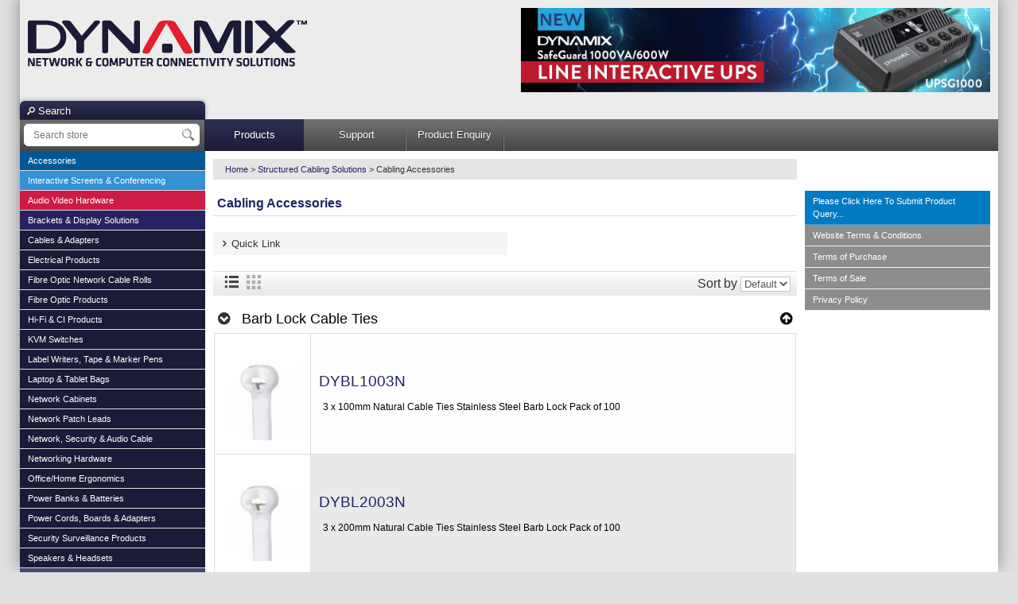

--- FILE ---
content_type: text/html; charset=utf-8
request_url: https://dynamix.co.nz/46781
body_size: 23708
content:

<!DOCTYPE html>
<html class="html-category-page">
    <head>



            <!-- Google tag (gtag.js) -->
            <script async src=https://www.googletagmanager.com/gtag/js?id =G-9JDQ7ZNH1T></script>
            <script>
                window.dataLayer = window.dataLayer || [];
                function gtag() { dataLayer.push(arguments); }
                gtag('js', new Date());

                gtag('config', 'G-9JDQ7ZNH1T');
            </script>



        <title>. NC925</title>
        <meta http-equiv="Content-type" content="text/html;charset=UTF-8" />
        <meta name="description" content="" />
        <meta name="keywords" content="" />
        <meta name="generator" content="nopCommerce" />
        
        <meta name="robots" content="index">


        
        <link href='/Themes/NopWired/Content/_CUSTOM_fontello.css' media='all' rel='stylesheet' type='text/css'>

        
        
            <meta name="viewport" content="width=device-width, initial-scale=1">

        
        <link href="/Themes/NopWired/Content/styles.css?update=12" rel="stylesheet" type="text/css" />
<link href="/Themes/NopWired/Content/responsive.css?update=4" rel="stylesheet" type="text/css" />
<link href="/Themes/NopWired/Content/_CUSTOM_DYNAMIX.css" rel="stylesheet" type="text/css" />
<link href="/Content/jquery-ui-themes/smoothness/jquery-ui-1.10.3.custom.min.css" rel="stylesheet" type="text/css" />
<link href="/Plugins/SevenSpikes.Nop.Plugins.AnywhereSliders/Styles/nivo/nivo-slider.css" rel="stylesheet" type="text/css" />
<link href="/Plugins/SevenSpikes.Nop.Plugins.AnywhereSliders/Themes/DefaultClean/Content/nivo/nivo.css" rel="stylesheet" type="text/css" />
<link href="/Themes/NopWired/Content/owl.carousel.css" rel="stylesheet" type="text/css" />
<link href="/Themes/NopWired/Content/ColorScheme/black.css" rel="stylesheet" type="text/css" />


        
        

        <script src="/Scripts/jquery-1.10.2.min.js" type="text/javascript"></script>
<script src="/Scripts/jquery.validate.min.js" type="text/javascript"></script>
<script src="/Scripts/jquery.validate.unobtrusive.min.js" type="text/javascript"></script>
<script src="/Scripts/jquery-ui-1.10.3.custom.min.js" type="text/javascript"></script>
<script src="/Scripts/jquery-migrate-1.2.1.min.js" type="text/javascript"></script>
<script src="/Scripts/public.common.js" type="text/javascript"></script>
<script src="/Scripts/public.ajaxcart.js" type="text/javascript"></script>
<script src="/Themes/NopWired/Content/js/hoverIntent.js" type="text/javascript"></script>
<script src="/Themes/NopWired/Content/js/bootstrap.min.js" type="text/javascript"></script>
<script src="/Themes/NopWired/Content/js/_CUSTOM_CDL.js?update=24" type="text/javascript"></script>
<script src="/Plugins/SevenSpikes.Core/Scripts/swipeEvents.min.js" type="text/javascript"></script>
<script src="/Plugins/SevenSpikes.Nop.Plugins.AnywhereSliders/Scripts/nivo/jquery.nivo.slider.js" type="text/javascript"></script>
<script src="/Plugins/SevenSpikes.Nop.Plugins.AnywhereSliders/Scripts/AnywhereSliders.js" type="text/javascript"></script>
<script src="/Themes/NopWired/Content/js/owl.carousel.min.js" type="text/javascript"></script>
<script src="/Themes/NopWired/Content/js/jquery.ui.totop.js" type="text/javascript"></script>
<script src="/Themes/NopWired/Content/js/carousel.js" type="text/javascript"></script>

        
        
        
        
        
<link rel="shortcut icon" href="https://dynamix.co.nz/favicon.ico" />
<script async type="text/javascript" id="mini-profiler" src="/mini-profiler-resources/includes.js?v=ySF6M98CBehTtL86BbiEmys9yxR1HKazhe2sznfdUWQ=" data-version="ySF6M98CBehTtL86BbiEmys9yxR1HKazhe2sznfdUWQ=" data-path="/mini-profiler-resources/" data-current-id="7ada17a9-a80d-4a4d-935d-2896c3dc7289" data-ids="7ada17a9-a80d-4a4d-935d-2896c3dc7289" data-position="left" data-trivial="false" data-children="false" data-max-traces="15" data-controls="false" data-authorized="true" data-toggle-shortcut="Alt+P" data-start-hidden="false" data-trivial-milliseconds="2"></script>
        <!--Powered by nopCommerce - http://www.nopCommerce.com-->


        <!-- Facebook Pixel Code -->
        <script>
            !function (f, b, e, v, n, t, s) {
                if (f.fbq) return; n = f.fbq = function () {
                    n.callMethod ?
                    n.callMethod.apply(n, arguments) : n.queue.push(arguments)
                };
                if (!f._fbq) f._fbq = n; n.push = n; n.loaded = !0; n.version = '2.0';
                n.queue = []; t = b.createElement(e); t.async = !0;
                t.src = v; s = b.getElementsByTagName(e)[0];
                s.parentNode.insertBefore(t, s)
            }(window, document, 'script',
                'https://connect.facebook.net/en_US/fbevents.js');
            fbq('init', '1520660998070844');
            fbq('track', 'PageView');
        </script>
        <noscript>
            <img height="1" width="1"
                 src="https://www.facebook.com/tr?id=1520660998070844&ev=PageView&noscript=1" />
        </noscript>
        <!-- End Facebook Pixel Code -->

    </head>
    <body>
        


<div class="ajax-loading-block-window" style="display: none">
</div>
<div id="dialog-notifications-success" title="Notification" style="display:none;">
</div>
<div id="dialog-notifications-error" title="Error" style="display:none;">
</div>
<div id="bar-notification" class="bar-notification">
    <span class="close" title="Close">&nbsp;</span>
</div>




<!--[if lte IE 7]>
    <div style="clear:both;height:59px;text-align:center;position:relative;">
        <a href="http://www.microsoft.com/windows/internet-explorer/default.aspx" target="_blank">
            <img src="/Themes/NopWired/Content/images/ie_warning.jpg" height="42" width="820" alt="You are using an outdated browser. For a faster, safer browsing experience, upgrade for free today." />
        </a>
    </div>
<![endif]-->


<div class="master-wrapper-page">
    <div class="master-wrapper-content">
        <script type="text/javascript">
            AjaxCart.init(false, '.header-links .cart-qty', '.header-links .wishlist-qty', '#flyout-cart');
        </script>

        <div class="header mast">
    
    <div id="_CUSTOM_Header_Logo">
        <div class="header-logo cd-logo" onclick="location.href='/';">
            
        </div>
    </div>
    <div id="_CUSTOM_Header_Banner" class="cd-advert">
        









    <div class="slider-wrapper anywhere-sliders-nivo-slider theme- no-captions"
         data-imagesCount="3"
         data-sliderHtmlElementId="WidgetSlider-Header_CUSTOM_CLD_Banner_Area-4"
         data-imagesString="&lt;a href=&quot;https://dynamix.co.nz/UPSG1000&quot;&gt;                    &lt;img src=&quot;https://dynamix.co.nz/content/images/thumbs/1379335.jpg&quot; data-thumb=&quot;https://dynamix.co.nz/content/images/thumbs/1379335.jpg&quot; alt=&quot;slider image&quot; /&gt;                &lt;/a&gt;                &lt;a href=&quot;https://www.dynamix.co.nz/search?q=smartoptics&quot;&gt;                    &lt;img src=&quot;https://dynamix.co.nz/content/images/thumbs/1361435.jpg&quot; data-thumb=&quot;https://dynamix.co.nz/content/images/thumbs/1361435.jpg&quot; alt=&quot;slider image&quot; /&gt;                &lt;/a&gt;                &lt;a href=&quot;http://www.dynamix.co.nz/A-RJ45IP-C6AS&quot;&gt;                    &lt;img src=&quot;https://dynamix.co.nz/content/images/thumbs/1342525.jpg&quot; data-thumb=&quot;https://dynamix.co.nz/content/images/thumbs/1342525.jpg&quot; alt=&quot;slider image&quot; /&gt;                &lt;/a&gt;"
         data-effect="fade"
         data-slices="15"
         data-boxCols="8"
         data-boxRows="4"
         data-animSpeed="1000"
         data-pauseTime="4500"
         data-directionNav="false"
         data-controlNav="false"
         data-controlNavThumbs="false"
         data-pauseOnHover="true"
         data-prevText="Prev"
         data-nextText="Next">

            <div id="WidgetSlider-Header_CUSTOM_CLD_Banner_Area-4" class="nivoSlider">
                            <a href="https://dynamix.co.nz/UPSG1000">
                <img class="nivo-main-image" src="https://dynamix.co.nz/content/images/thumbs/1379335.jpg" alt="banner" />
            </a>
    <div class="nivo-caption" style="display: block;"></div>

            </div>
    </div>

    </div>  
    
    <div class="clear"></div>
</div>

<div class="header mast-mobile" style="display:none;">
    
</div>

<script type="text/javascript">
    $(document).ready(function ()
    {
        $("#flyout-cart-parent").on("click", '.remove-item-cart-btn', function ()
        {
            var $this = $(this);
            $.ajax(
            {
                url: "/ShoppingCart/RemoveProductFromCart_Catalog",
                type: 'POST',
                data:
                {
                    id: $this.data('itemid')
                },
                success: function (data, textStatus, jqXHR)
                {
                    $("#flyout-cart").replaceWith(data.updateflyoutcartsectionhtml);
                    jQuery.each($(".cart-qty"), function (i, val) {
                        $(val).text(data.updatetopcartsectionhtml);
                    });
                }
            });
        });
    });
</script>


        <div class="header-menu">
            <div id="searchHead"><div class="icon-search"><span>Search</span></div></div>
            <div id="searchForm" class="header-search">
                <div class="search-box">
                    
<form action="/search" id="small-search-box-form" method="get">    <input type="text" class="search-box-text" id="small-searchterms" autocomplete="off" name="q" placeholder="Search store" />
    <input type="submit" class="search-box-button" value="Search" />
        <script type="text/javascript">
            $("#small-search-box-form").submit(function(event) {
                if ($("#small-searchterms").val() == "") {
                    alert('Please enter some search keyword');
                    $("#small-searchterms").focus();
                    event.preventDefault();
                }
            });
        </script>
        
            <script type="text/javascript">
                $(document).ready(function() {
                    $('#small-searchterms').autocomplete({
                        delay: 500,
                        minLength: 3,
                        source: '/catalog/searchtermautocomplete',
                        appendTo: '.search-box',
                        select: function(event, ui) {
                            $("#small-searchterms").val(ui.item.label);
                            setLocation(ui.item.producturl);
                            return false;
                        }
                    })
                        .data("ui-autocomplete")._renderItem = function(ul, item) {
                            var t = item.label;
                            //html encode
                            t = htmlEncode(t);
                            return $("<li></li>")
                                .data("item.autocomplete", item)
                                .append("<a><img src='" + item.productpictureurl + "'><span>" + t + "</span></a>")
                                .appendTo(ul);
                        };
                });
            </script>
        
</form>
                </div>
            </div>
            
<div class="topmenu">

<ul id="topNav" class="top-menu">
    



        <li class="active"><a href="/">Products</a></li>
            <li class=""><a href="support_dynamix">Support</a></li>
            <li class=""><a href="/contactus">Product Enquiry</a></li>

  
    
</ul>
</div>
    <div class="menu-toggle">Menu</div>
    <ul class="top-menu mobile">
        
    <li>
        <a href="/46542">Accessories 
        </a>
                <div class="sublist-toggle"></div>
                <ul class="sublist first-level">
    <li>
        <a href="/78352">Dashcams 
        </a>

    </li>
    <li>
        <a href="/78366">Car Accessories - FM Transmitters 
        </a>

    </li>
    <li>
        <a href="/78395">Portable Air Compressor 
        </a>

    </li>
    <li>
        <a href="/78396">Smart Watch 
        </a>

    </li>
    <li>
        <a href="/78598">Car Accessories - Carplay &amp; Android 
        </a>

    </li>
    <li>
        <a href="/46538">Antistatic Wrist Straps &amp; Mats 
        </a>

    </li>
    <li>
        <a href="/46830">Alarm Clocks 
        </a>

    </li>
    <li>
        <a href="/55978">Cable Management 
        </a>

    </li>
    <li>
        <a href="/46846">Car Accessories Chargers &amp; Holders 
        </a>

    </li>
    <li>
        <a href="/78358">Car Accessories - Power 
        </a>

    </li>
    <li>
        <a href="/46749">Cleaning Accessories 
        </a>

    </li>
    <li>
        <a href="/46602">Micro SD Cards 
        </a>

    </li>
    <li>
        <a href="/46534">Keyboards 
        </a>

    </li>
    <li>
        <a href="/46570">Mice 
        </a>

    </li>
    <li>
        <a href="/73932">PC Microphones 
        </a>

    </li>
    <li>
        <a href="/46765">Security Cables, Key Storage, BT Trackers
        </a>

    </li>
    <li>
        <a href="/78149">Wireless Presenter 
        </a>

    </li>
    <li>
        <a href="/78083">Phone Holders &amp; Accessories 
        </a>

    </li>
    <li>
        <a href="/46707">PCI Add on Cards 
        </a>

    </li>
    <li>
        <a href="/74677">Web Camera 
        </a>

    </li>
    <li>
        <a href="/78405">Indoor Lighting 
        </a>

    </li>
    <li>
        <a href="/47831">Retail Point Of Sale Stands
        </a>

    </li>
                </ul>

    </li>
    <li>
        <a href="/46710">Audio Video Hardware 
        </a>
                <div class="sublist-toggle"></div>
                <ul class="sublist first-level">
    <li>
        <a href="/72273">HDMI Extender over Fibre 
        </a>

    </li>
    <li>
        <a href="/78709">Video Capture Card 
        </a>

    </li>
    <li>
        <a href="/78604">USB-C to HDMI Extender 
        </a>

    </li>
    <li>
        <a href="/78567">HDMI Video Wall Controller 
        </a>

    </li>
    <li>
        <a href="/71815">HDMI Extender HDBaseT 
        </a>

    </li>
    <li>
        <a href="/71816">HDMI Extender over Cat5e/6 
        </a>

    </li>
    <li>
        <a href="/71814">HDMI Extender over IP 
        </a>

    </li>
    <li>
        <a href="/71787">HDMI Extender over Wireless 
        </a>

    </li>
    <li>
        <a href="/71817">HDMI Modulators 
        </a>

    </li>
    <li>
        <a href="/46712">HDMI Splitters / Multiplexers 
        </a>

    </li>
    <li>
        <a href="/78377">HDMI Splitters / Multiplexer - Kits 
        </a>

    </li>
    <li>
        <a href="/46711">HDMI Switches 
        </a>

    </li>
    <li>
        <a href="/57748">Media Hub &amp; PC 
        </a>

    </li>
    <li>
        <a href="/46786">Optical Audio Solutions 
        </a>

    </li>
    <li>
        <a href="/46714">Scalers &amp; Format Converters 
        </a>

    </li>
    <li>
        <a href="/46840">Bluetooth Audio Adapters 
        </a>

    </li>
    <li>
        <a href="/46787">VGA Extenders 
        </a>

    </li>
    <li>
        <a href="/46788">VGA Splitter / Switches 
        </a>

    </li>
                </ul>

    </li>
    <li>
        <a href="/46537">Brackets &amp; Display Solutions 
        </a>
                <div class="sublist-toggle"></div>
                <ul class="sublist first-level">
    <li>
        <a href="/78296">TV &amp; Monitor Brackets 
        </a>
                <div class="sublist-toggle"></div>
                <ul class="sublist ">
    <li>
        <a href="/78303">Tilt TV Wall Mount Brackets 
        </a>

    </li>
    <li>
        <a href="/78305">Universal Video Wall Mounts 
        </a>

    </li>
    <li>
        <a href="/78297">Ceiling Mounts 
        </a>

    </li>
    <li>
        <a href="/78298">Fixed TV Wall Mount Brackets 
        </a>

    </li>
    <li>
        <a href="/78300">Full Motion TV Wall Mount Brackets 
        </a>

    </li>
                </ul>

    </li>
    <li>
        <a href="/78302">Stands &amp; Trolleys 
        </a>
                <div class="sublist-toggle"></div>
                <ul class="sublist ">
    <li>
        <a href="/78306">Monitor &amp; Display Stands Up to 70&quot; 
        </a>

    </li>
    <li>
        <a href="/78307">Trolleys for Displays 
        </a>

    </li>
                </ul>

    </li>
    <li>
        <a href="/78288">Desk Mount Monitor Brackets 
        </a>
                <div class="sublist-toggle"></div>
                <ul class="sublist ">
    <li>
        <a href="/78289">Accessories 
        </a>

    </li>
    <li>
        <a href="/78290">Single Monitor Desk Mount Bracket 
        </a>

    </li>
    <li>
        <a href="/78332">Dual Monitor Desk Mount Bracket 
        </a>

    </li>
    <li>
        <a href="/78333">Triple Monitor Desk Mount Bracket 
        </a>

    </li>
    <li>
        <a href="/78293">Free-Standing Monitor Stands 
        </a>

    </li>
                </ul>

    </li>
    <li>
        <a href="/46654">Projector Brackets &amp; Screens 
        </a>
                <div class="sublist-toggle"></div>
                <ul class="sublist ">
    <li>
        <a href="/78309">Projector Brackets 
        </a>

    </li>
    <li>
        <a href="/78310">Projector Screens Up to 100&quot; 
        </a>

    </li>
    <li>
        <a href="/78311">Projector Screens Over 100&quot; 
        </a>

    </li>
                </ul>

    </li>
    <li>
        <a href="/46691">Speaker Brackets &amp; Stands 
        </a>
                <div class="sublist-toggle"></div>
                <ul class="sublist ">
    <li>
        <a href="/78317">Speaker Brackets 
        </a>

    </li>
                </ul>

    </li>
    <li>
        <a href="/46690">Tablet &amp; iPad Anti-theft Stands 
        </a>
                <div class="sublist-toggle"></div>
                <ul class="sublist ">
    <li>
        <a href="/78285">Desk Mount 
        </a>

    </li>
    <li>
        <a href="/78286">Free Standing 
        </a>

    </li>
    <li>
        <a href="/78287">Wall Mount 
        </a>

    </li>
                </ul>

    </li>
    <li>
        <a href="/46752">Brackets &amp; Display Solutions Other 
        </a>
                <div class="sublist-toggle"></div>
                <ul class="sublist ">
    <li>
        <a href="/78312">Cabling Management 
        </a>

    </li>
    <li>
        <a href="/78313">Dynamix Bin Boxes 
        </a>

    </li>
    <li>
        <a href="/78314">Retail Point of Sale Stands 
        </a>

    </li>
                </ul>

    </li>
                </ul>

    </li>
    <li>
        <a href="/68829">Cables &amp; Adapters 
        </a>
                <div class="sublist-toggle"></div>
                <ul class="sublist first-level">
    <li>
        <a href="/68833">HDMI Cables &amp; Adapters 
        </a>
                <div class="sublist-toggle"></div>
                <ul class="sublist ">
    <li>
        <a href="/56820">HDMI 2.1 8K UHD Cables 
        </a>

    </li>
    <li>
        <a href="/46647">HDMI 2.0 Flexi Lock Cables 0.5-7.5M 
        </a>

    </li>
    <li>
        <a href="/46849">HDMI 2.0 Flexi Lock Cables 10-20M 
        </a>

    </li>
    <li>
        <a href="/54843">HDMI 2.0 Cables 
        </a>

    </li>
    <li>
        <a href="/54842">HDMI 2.0 Fibre Optic Cables 
        </a>

    </li>
    <li>
        <a href="/46824">HDMI Extension Cables 
        </a>

    </li>
    <li>
        <a href="/46848">HDMI 1.4 Slimline Cables 
        </a>

    </li>
    <li>
        <a href="/69656">HDMI to DVI Cables 
        </a>

    </li>
    <li>
        <a href="/54840">HDMI Mini &amp; Micro Cables 
        </a>

    </li>
    <li>
        <a href="/54793">HDMI Adapters 
        </a>

    </li>
    <li>
        <a href="/55704">HDMI 2.0 Nano Cables 
        </a>

    </li>
                </ul>

    </li>
    <li>
        <a href="/46745">DisplayPort Cables &amp; Adapters 
        </a>
                <div class="sublist-toggle"></div>
                <ul class="sublist ">
    <li>
        <a href="/78367">DisplayPort to HDMI 
        </a>

    </li>
    <li>
        <a href="/69644">DisplayPort 1.2 Cables 
        </a>

    </li>
    <li>
        <a href="/56819">DisplayPort 1.4 8K UHD Cables 
        </a>

    </li>
    <li>
        <a href="/78553">DisplayPort 2.1 Cables 
        </a>

    </li>
    <li>
        <a href="/69971">DisplayPort Adapters 
        </a>

    </li>
                </ul>

    </li>
    <li>
        <a href="/69816">USB Cables &amp; Adapters 
        </a>
                <div class="sublist-toggle"></div>
                <ul class="sublist ">
    <li>
        <a href="/78586">USB-C to RJ45 Cable 
        </a>

    </li>
    <li>
        <a href="/69931">USB-C Adapters 
        </a>

    </li>
    <li>
        <a href="/78146">USB-C DisplayPort Cables 
        </a>

    </li>
    <li>
        <a href="/78414">USC-C to Magsafe 3 
        </a>

    </li>
    <li>
        <a href="/78365">USB-C to USB-A Cables 
        </a>

    </li>
    <li>
        <a href="/69928">USB-C to USB-C Cables 
        </a>

    </li>
    <li>
        <a href="/78416">USB-C 100W &amp; 240W Charging Cables 
        </a>

    </li>
    <li>
        <a href="/78516">USB-C to Right Angled USB-C Cables 
        </a>

    </li>
    <li>
        <a href="/78741">USB-C Long Length Cables 
        </a>

    </li>
    <li>
        <a href="/78368">USB-C to HDMI Cables &amp; Adapters 
        </a>

    </li>
    <li>
        <a href="/72274">USB-C to Lightning Cables 
        </a>

    </li>
    <li>
        <a href="/69932">USB-A  Adapters 
        </a>

    </li>
    <li>
        <a href="/61467">USB-A to Lightning Cables 
        </a>

    </li>
    <li>
        <a href="/69926">USB-A 2.0 Cables 
        </a>

    </li>
    <li>
        <a href="/69927">USB-A 3.0 Cables 
        </a>

    </li>
    <li>
        <a href="/69930">USB All-in-one Cables 
        </a>

    </li>
    <li>
        <a href="/69929">USB Micro-B &amp; Mini Cables 
        </a>

    </li>
    <li>
        <a href="/72275">Lightning Adapters 
        </a>

    </li>
                </ul>

    </li>
    <li>
        <a href="/69817">AV Cables &amp; Adapters 
        </a>
                <div class="sublist-toggle"></div>
                <ul class="sublist ">
    <li>
        <a href="/46582">RCA Audio Cables 
        </a>

    </li>
    <li>
        <a href="/70378">RCA Audio Video Cables 
        </a>

    </li>
    <li>
        <a href="/70379">RCA Adapter Cables 
        </a>

    </li>
    <li>
        <a href="/70380">RCA Subwoofer Cables 
        </a>

    </li>
    <li>
        <a href="/46583">3.5mm Stereo Cables 
        </a>

    </li>
    <li>
        <a href="/46581">Toslink Cables 
        </a>

    </li>
    <li>
        <a href="/50648">XLR Cables 
        </a>

    </li>
    <li>
        <a href="/46580">RF Cables 
        </a>

    </li>
    <li>
        <a href="/70381">Banana Plugs 
        </a>

    </li>
    <li>
        <a href="/46579">Audio Adapters 
        </a>

    </li>
                </ul>

    </li>
    <li>
        <a href="/68836">VGA Cables &amp; Adapters 
        </a>
                <div class="sublist-toggle"></div>
                <ul class="sublist ">
    <li>
        <a href="/46557">VGA Male to Male Cables 
        </a>

    </li>
    <li>
        <a href="/46556">VGA Extension Cables 
        </a>

    </li>
    <li>
        <a href="/70384">VGA Adapters 
        </a>

    </li>
    <li>
        <a href="/46802">Video Adapters &amp; Gender Changers 
        </a>

    </li>
                </ul>

    </li>
    <li>
        <a href="/46564">DVI Cables &amp; Adapters 
        </a>
                <div class="sublist-toggle"></div>
                <ul class="sublist ">
    <li>
        <a href="/69810">DVI Cables 
        </a>

    </li>
    <li>
        <a href="/69802">DVI Adapters 
        </a>

    </li>
                </ul>

    </li>
    <li>
        <a href="/69819">Serial Cables &amp; Adapters 
        </a>
                <div class="sublist-toggle"></div>
                <ul class="sublist ">
    <li>
        <a href="/69973">SATA Cables 
        </a>

    </li>
    <li>
        <a href="/46554">Serial Straight Through Cables 
        </a>

    </li>
    <li>
        <a href="/46555">Serial Null Modem Cables 
        </a>

    </li>
    <li>
        <a href="/46544">Serial Adapters 
        </a>

    </li>
    <li>
        <a href="/46543">Solder Connectors &amp; Hoods 
        </a>

    </li>
                </ul>

    </li>
                </ul>

    </li>
    <li>
        <a href="/78376">Electrical Products
        </a>
                <div class="sublist-toggle"></div>
                <ul class="sublist first-level">
    <li>
        <a href="/78599">Wire Connectors 
        </a>
                <div class="sublist-toggle"></div>
                <ul class="sublist ">
    <li>
        <a href="/78638">Lever Connector 
        </a>

    </li>
    <li>
        <a href="/78639">Push-In Connector 
        </a>

    </li>
    <li>
        <a href="/78640">Twister Connector 
        </a>

    </li>
    <li>
        <a href="/78641">Wire Enclosure 
        </a>

    </li>
    <li>
        <a href="/78642">Wire Connector Kit 
        </a>

    </li>
    <li>
        <a href="/78643">IDC-Jellybean 
        </a>

    </li>
                </ul>

    </li>
    <li>
        <a href="/63345">Doorbells, Door Lock &amp; Chimes 
        </a>
                <div class="sublist-toggle"></div>
                <ul class="sublist ">
    <li>
        <a href="/63407">Wired Doorbells 
        </a>

    </li>
    <li>
        <a href="/63434">Wireless Doorbells 
        </a>

    </li>
                </ul>

    </li>
    <li>
        <a href="/78210">Electrical IP66 Industrial Products 
        </a>
                <div class="sublist-toggle"></div>
                <ul class="sublist ">
    <li>
        <a href="/78211">Extension Plug - Angled 
        </a>

    </li>
    <li>
        <a href="/78212">Appliance Inlets 
        </a>

    </li>
    <li>
        <a href="/78213">Circuit Breaker Cover 
        </a>

    </li>
    <li>
        <a href="/78214">Extension Sockets 
        </a>

    </li>
    <li>
        <a href="/78215">Fixed Sockets 
        </a>

    </li>
    <li>
        <a href="/78216">Mounting Base &amp; Lids 
        </a>

    </li>
    <li>
        <a href="/78217">Extension Plug - Straight 
        </a>

    </li>
    <li>
        <a href="/78218">Switches 
        </a>

    </li>
    <li>
        <a href="/78219">Switched Outlets 
        </a>

    </li>
                </ul>

    </li>
    <li>
        <a href="/57864">Electrical Switchgear 
        </a>
                <div class="sublist-toggle"></div>
                <ul class="sublist ">
    <li>
        <a href="/78147">Electrical USB Charging 
        </a>

    </li>
    <li>
        <a href="/59284">Electrical Fixing Accessories 
        </a>

    </li>
    <li>
        <a href="/57361">Electrical Distribution &amp; Enclosure 
        </a>

    </li>
    <li>
        <a href="/57362">Electrical Weatherproof 
        </a>

    </li>
    <li>
        <a href="/57363">A &amp; Slim Series Accessories 
        </a>

    </li>
    <li>
        <a href="/57364">Slim Series Powerpoints &amp; Switches 
        </a>

    </li>
    <li>
        <a href="/57365">A Series Powerpoints &amp; Switches 
        </a>

    </li>
                </ul>

    </li>
    <li>
        <a href="/46617">Face Plates 
        </a>
                <div class="sublist-toggle"></div>
                <ul class="sublist ">
    <li>
        <a href="/78220">Keystone Face Plates 
        </a>

    </li>
    <li>
        <a href="/78221">Amdex Face Plates 
        </a>

    </li>
    <li>
        <a href="/78222">Brush Plates 
        </a>

    </li>
    <li>
        <a href="/78224">Mounting Blocks 
        </a>

    </li>
                </ul>

    </li>
    <li>
        <a href="/61120">Security Lighting &amp; Sensors 
        </a>
                <div class="sublist-toggle"></div>
                <ul class="sublist ">
    <li>
        <a href="/64394">Sensors &amp; Detectors 
        </a>

    </li>
    <li>
        <a href="/64139">Security Lighting - Single Spotlight
        </a>

    </li>
    <li>
        <a href="/61464">Security Lighting - Double Spotlight
        </a>

    </li>
                </ul>

    </li>
                </ul>

    </li>
    <li>
        <a href="/46895">Fibre Optic Network Cable Rolls 
        </a>
                <div class="sublist-toggle"></div>
                <ul class="sublist first-level">
    <li>
        <a href="/78410">Fibre Tight Buffered – Per MTR
        </a>

    </li>
    <li>
        <a href="/78406">Fibre Loose Tube Gel – Per MTR 
        </a>

    </li>
    <li>
        <a href="/46896">Fibre Tight Buffered 
        </a>

    </li>
    <li>
        <a href="/46897">Fibre Loose Tube Gel 
        </a>

    </li>
    <li>
        <a href="/46899">Fibre Micro Armoured 
        </a>

    </li>
                </ul>

    </li>
    <li>
        <a href="/46727">Fibre Optic Products 
        </a>
                <div class="sublist-toggle"></div>
                <ul class="sublist first-level">
    <li>
        <a href="/73361">Fibre Optic Attenuators 
        </a>

    </li>
    <li>
        <a href="/73542">Fibre Optic Splitter Cassette 
        </a>

    </li>
    <li>
        <a href="/78521">Fibre Patch Leads - Multimode OM5 
        </a>

    </li>
    <li>
        <a href="/61644">Fibre Patch Leads - Duplex Mode 
        </a>

    </li>
    <li>
        <a href="/46753">MPO / MTP Cables &amp; Cassettes 
        </a>

    </li>
    <li>
        <a href="/46909">Fibre Patch Leads - Unitboot 
        </a>

    </li>
    <li>
        <a href="/46905">Fibre Patch Leads - Armoured 
        </a>

    </li>
    <li>
        <a href="/46762">Fibre Patch Leads - Multimode OM4 
        </a>

    </li>
    <li>
        <a href="/46663">Fibre Patch Leads - Multimode OM3 
        </a>

    </li>
    <li>
        <a href="/46665">Fibre Patch Leads - Singlemode 
        </a>

    </li>
    <li>
        <a href="/46770">Fibre Patch Leads - Singlemode APC 
        </a>

    </li>
    <li>
        <a href="/46664">Fibre Patch Leads - Multimode OM1 
        </a>

    </li>
    <li>
        <a href="/46666">Fibre Pigtails 
        </a>

    </li>
    <li>
        <a href="/46814">Pre-Term / Mode Conditioning Leads 
        </a>

    </li>
    <li>
        <a href="/46867">Fibre Couplers / Bulk Heads 
        </a>

    </li>
    <li>
        <a href="/46769">Fibre Cleaning Products 
        </a>

    </li>
    <li>
        <a href="/46868">Fibre Trays 19&#39; Rackmount 
        </a>

    </li>
    <li>
        <a href="/46646">Fibre Inline / Dome Enclosures 
        </a>

    </li>
    <li>
        <a href="/46869">Fibre Wall Enclosures 
        </a>

    </li>
    <li>
        <a href="/46870">Fibre Splice Accessories 
        </a>

    </li>
    <li>
        <a href="/46760">Fibre Testers &amp; Tools 
        </a>

    </li>
                </ul>

    </li>
    <li>
        <a href="/46913">Hi-Fi &amp; CI Products 
        </a>
                <div class="sublist-toggle"></div>
                <ul class="sublist first-level">
    <li>
        <a href="/46912">AV Receivers &amp; Amps 
        </a>
                <div class="sublist-toggle"></div>
                <ul class="sublist ">
    <li>
        <a href="/78562">PIONEER AV Receivers 
        </a>

    </li>
    <li>
        <a href="/78279">ARYLIC Streamers &amp; Amps 
        </a>

    </li>
    <li>
        <a href="/74201">ONKYO Amplifiers 
        </a>

    </li>
    <li>
        <a href="/74198">ONKYO AV Receiver 
        </a>

    </li>
                </ul>

    </li>
    <li>
        <a href="/63435">AXIUM Automation 
        </a>
                <div class="sublist-toggle"></div>
                <ul class="sublist ">
    <li>
        <a href="/74190">AXIUM Amplifiers 
        </a>

    </li>
    <li>
        <a href="/74191">Keypads 
        </a>

    </li>
    <li>
        <a href="/74192">Controllers 
        </a>

    </li>
    <li>
        <a href="/74193">IR Distribution 
        </a>

    </li>
    <li>
        <a href="/74194">Accessories 
        </a>

    </li>
                </ul>

    </li>
    <li>
        <a href="/46924">CI Speakers 
        </a>
                <div class="sublist-toggle"></div>
                <ul class="sublist ">
    <li>
        <a href="/74227">In-wall &amp; Ceiling Speakers 
        </a>

    </li>
    <li>
        <a href="/46926">Outdoor Speakers 
        </a>

    </li>
    <li>
        <a href="/46783">LUMI In Ceiling Speakers 
        </a>

    </li>
    <li>
        <a href="/46815">LUMI Outdoor Speakers 
        </a>

    </li>
                </ul>

    </li>
    <li>
        <a href="/56914">Commercial Audio 
        </a>
                <div class="sublist-toggle"></div>
                <ul class="sublist ">
    <li>
        <a href="/74195">KEF Amplifiers 
        </a>

    </li>
                </ul>

    </li>
    <li>
        <a href="/61806">Hi-Fi Components 
        </a>
                <div class="sublist-toggle"></div>
                <ul class="sublist ">
    <li>
        <a href="/74213">REKKORD Turntables 
        </a>

    </li>
    <li>
        <a href="/46917">ONKYO Blu-Ray &amp; Other Players 
        </a>

    </li>
                </ul>

    </li>
    <li>
        <a href="/49198">Hi-Fi Speakers 
        </a>
                <div class="sublist-toggle"></div>
                <ul class="sublist ">
    <li>
        <a href="/78744">Centre Speakers 
        </a>

    </li>
    <li>
        <a href="/78745">Floorstanding Speakers 
        </a>

    </li>
    <li>
        <a href="/78746">On Wall Speakers 
        </a>

    </li>
    <li>
        <a href="/78747">Surround Sound Speakers 
        </a>

    </li>
                </ul>

    </li>
    <li>
        <a href="/46923">Home Theatre Speakers 
        </a>
                <div class="sublist-toggle"></div>
                <ul class="sublist ">
    <li>
        <a href="/78708">Bookshelf Speakers 
        </a>

    </li>
                </ul>

    </li>
    <li>
        <a href="/46927">Subwoofers 
        </a>
                <div class="sublist-toggle"></div>
                <ul class="sublist ">
    <li>
        <a href="/74209">KEF Subwoofers 
        </a>

    </li>
    <li>
        <a href="/74210">PIONEER Subwoofers 
        </a>

    </li>
                </ul>

    </li>
                </ul>

    </li>
    <li>
        <a href="/46878">Interactive Screens &amp; Conferencing
        </a>
                <div class="sublist-toggle"></div>
                <ul class="sublist first-level">
    <li>
        <a href="/78492">Interactive Screen Accessories 
        </a>

    </li>
    <li>
        <a href="/78489">Pro Series Interactive Screens 
        </a>

    </li>
    <li>
        <a href="/78490">Education Interactive Screens 
        </a>

    </li>
    <li>
        <a href="/78491">Commercial Digital Signage Screens 
        </a>

    </li>
    <li>
        <a href="/78493">MAXHUB Audio Video Conferencing 
        </a>

    </li>
                </ul>

    </li>
    <li>
        <a href="/46586">KVM Switches 
        </a>
                <div class="sublist-toggle"></div>
                <ul class="sublist first-level">
    <li>
        <a href="/78463">Accessories 
        </a>
                <div class="sublist-toggle"></div>
                <ul class="sublist ">
    <li>
        <a href="/78464">Accessories 
        </a>

    </li>
                </ul>

    </li>
    <li>
        <a href="/46592">Rackmounted KVM Drawer 
        </a>
                <div class="sublist-toggle"></div>
                <ul class="sublist ">
    <li>
        <a href="/78465">Rackmounted KVM Drawer 
        </a>

    </li>
                </ul>

    </li>
    <li>
        <a href="/78466">DisplayPort KVM 
        </a>
                <div class="sublist-toggle"></div>
                <ul class="sublist ">
    <li>
        <a href="/78467">Single Monitor 
        </a>

    </li>
    <li>
        <a href="/78468">Multi-Monitor 
        </a>

    </li>
                </ul>

    </li>
    <li>
        <a href="/78469">DVI KVM 
        </a>
                <div class="sublist-toggle"></div>
                <ul class="sublist ">
    <li>
        <a href="/78470">Single Monitor 
        </a>

    </li>
    <li>
        <a href="/78471">Multi-Monitor 
        </a>

    </li>
                </ul>

    </li>
    <li>
        <a href="/78474">HDMI KVM 
        </a>
                <div class="sublist-toggle"></div>
                <ul class="sublist ">
    <li>
        <a href="/78475">HDMI KVM 
        </a>

    </li>
    <li>
        <a href="/78476">Multi-Monitor 
        </a>

    </li>
                </ul>

    </li>
    <li>
        <a href="/78477">USB KVM 
        </a>
                <div class="sublist-toggle"></div>
                <ul class="sublist ">
    <li>
        <a href="/78478">Single Monitor 
        </a>

    </li>
                </ul>

    </li>
    <li>
        <a href="/46651">KVM Extenders 
        </a>
                <div class="sublist-toggle"></div>
                <ul class="sublist ">
    <li>
        <a href="/78472">HDMI 
        </a>

    </li>
    <li>
        <a href="/78473">VGA 
        </a>

    </li>
                </ul>

    </li>
    <li>
        <a href="/78480">VGA KVM 
        </a>
                <div class="sublist-toggle"></div>
                <ul class="sublist ">
    <li>
        <a href="/78481">Single Monitor 
        </a>

    </li>
    <li>
        <a href="/78482">Multi-Monitor 
        </a>

    </li>
                </ul>

    </li>
                </ul>

    </li>
    <li>
        <a href="/61855">Label Writers, Tape &amp; Marker Pens
        </a>
                <div class="sublist-toggle"></div>
                <ul class="sublist first-level">
    <li>
        <a href="/62442">D1 Tape 
        </a>

    </li>
    <li>
        <a href="/62443">LabelManager Labeller 
        </a>

    </li>
    <li>
        <a href="/62444">Embosser / Tape 
        </a>

    </li>
    <li>
        <a href="/62445">LabelWriter Printers 
        </a>

    </li>
    <li>
        <a href="/62446">LabelWriter Labels 
        </a>

    </li>
    <li>
        <a href="/62473">LetraTag Tape 
        </a>

    </li>
    <li>
        <a href="/62474">Rhino Labeller 
        </a>

    </li>
    <li>
        <a href="/62475">Rhino Tape 
        </a>

    </li>
    <li>
        <a href="/62476">Accessories 
        </a>

    </li>
    <li>
        <a href="/71988">LetraTag Labeller 
        </a>

    </li>
    <li>
        <a href="/78514">White Board Markers 
        </a>

    </li>
    <li>
        <a href="/78515">Permanent Markers 
        </a>

    </li>
    <li>
        <a href="/78648">Dymo Scales 
        </a>

    </li>
                </ul>

    </li>
    <li>
        <a href="/46634">Laptop &amp; Tablet Bags 
        </a>
                <div class="sublist-toggle"></div>
                <ul class="sublist first-level">
    <li>
        <a href="/46703">Notebook Backpacks 
        </a>

    </li>
    <li>
        <a href="/46701">Notebook Briefcases 
        </a>

    </li>
    <li>
        <a href="/46702">Notebook Sleeves 
        </a>

    </li>
    <li>
        <a href="/78353">Notebook Trolley 
        </a>

    </li>
    <li>
        <a href="/46705">Everki Display Stands 
        </a>

    </li>
    <li>
        <a href="/78664">RFID Wallets 
        </a>

    </li>
                </ul>

    </li>
    <li>
        <a href="/46630">Network Cabinets 
        </a>
                <div class="sublist-toggle"></div>
                <ul class="sublist first-level">
    <li>
        <a href="/78323">AV Cabinets 
        </a>
                <div class="sublist-toggle"></div>
                <ul class="sublist ">
    <li>
        <a href="/56547">Rotary Rack 
        </a>

    </li>
    <li>
        <a href="/78331">Stackable AV Frame 
        </a>

    </li>
    <li>
        <a href="/46821">AV Racks Accessories 
        </a>

    </li>
                </ul>

    </li>
    <li>
        <a href="/78324">Accessories &amp; Parts 
        </a>
                <div class="sublist-toggle"></div>
                <ul class="sublist ">
    <li>
        <a href="/78325">Blanking Panels 
        </a>

    </li>
    <li>
        <a href="/78327">Mounting Rails 
        </a>

    </li>
    <li>
        <a href="/78328">Cooling 
        </a>

    </li>
    <li>
        <a href="/46650">Shelves 
        </a>

    </li>
    <li>
        <a href="/46747">Doors 
        </a>

    </li>
    <li>
        <a href="/46648">Cable Management 
        </a>

    </li>
    <li>
        <a href="/46649">Plinths &amp; Bolt Down Kit 
        </a>

    </li>
    <li>
        <a href="/46640">Misc &amp; Spares 
        </a>

    </li>
                </ul>

    </li>
    <li>
        <a href="/78329">PDU&#39;s 
        </a>
                <div class="sublist-toggle"></div>
                <ul class="sublist ">
    <li>
        <a href="/46746">PDU Unmanaged 
        </a>

    </li>
    <li>
        <a href="/46766">PDU Managed 
        </a>

    </li>
                </ul>

    </li>
    <li>
        <a href="/78319">Floor Standing Cabinets 
        </a>
                <div class="sublist-toggle"></div>
                <ul class="sublist ">
    <li>
        <a href="/75125">Co-Location Cabinets 
        </a>

    </li>
    <li>
        <a href="/46637">SR Series Cabinets 
        </a>

    </li>
    <li>
        <a href="/46604">ST Series Cabinets 
        </a>

    </li>
    <li>
        <a href="/46754">Seismic Cabinets 
        </a>

    </li>
    <li>
        <a href="/46886">Outdoor Cabinets 
        </a>

    </li>
    <li>
        <a href="/46776">ME Series Cabinets 
        </a>

    </li>
    <li>
        <a href="/46639">RDF Series Distribution Frame 
        </a>

    </li>
    <li>
        <a href="/46638">Depth Adjustable 4 Post Open Frames 
        </a>

    </li>
    <li>
        <a href="/46866">2 Post Open Frames 
        </a>

    </li>
                </ul>

    </li>
    <li>
        <a href="/78320">Wall Mount Cabinet 
        </a>
                <div class="sublist-toggle"></div>
                <ul class="sublist ">
    <li>
        <a href="/46874">10&quot; Cabinets 
        </a>

    </li>
    <li>
        <a href="/46636">D Series Swing Frame Cabinets 
        </a>

    </li>
    <li>
        <a href="/46775">E Series Swing Frame Cabinets 
        </a>

    </li>
    <li>
        <a href="/46887">LITE Series Swing Cabinets 
        </a>

    </li>
    <li>
        <a href="/46635">M Series Cabinets 
        </a>

    </li>
    <li>
        <a href="/78321">Outdoor Wall Cabinets 
        </a>

    </li>
    <li>
        <a href="/78459">Outdoor Wall Mount Stainless Steel 
        </a>

    </li>
    <li>
        <a href="/46629">Wall Mount Brackets 
        </a>

    </li>
                </ul>

    </li>
                </ul>

    </li>
    <li>
        <a href="/46631">Network Patch Leads 
        </a>
                <div class="sublist-toggle"></div>
                <ul class="sublist first-level">
    <li>
        <a href="/59277">Cat 6A Ultra-Slim S/FTP Patch Leads 
        </a>
                <div class="sublist-toggle"></div>
                <ul class="sublist ">
    <li>
        <a href="/70413">Cat 6A S/FTP Patch Lead - Black 
        </a>

    </li>
    <li>
        <a href="/71847">Cat 6A S/FTP Patch Leads - White 
        </a>

    </li>
    <li>
        <a href="/71848">Cat 6A S/FTP Patch Leads - Blue 
        </a>

    </li>
    <li>
        <a href="/71849">Cat 6A S/FTP Patch Leads - Grey 
        </a>

    </li>
    <li>
        <a href="/71850">Cat 6A S/FTP Patch Leads - Yellow 
        </a>

    </li>
    <li>
        <a href="/71851">Cat 6A S/FTP Patch Leads - Red 
        </a>

    </li>
    <li>
        <a href="/71852">Cat 6A S/FTP Patch Leads - Green 
        </a>

    </li>
                </ul>

    </li>
    <li>
        <a href="/46660">Cat 5E Patch Leads 
        </a>
                <div class="sublist-toggle"></div>
                <ul class="sublist ">
    <li>
        <a href="/46873">Cat 5E 110 Patch Leads 
        </a>

    </li>
                </ul>

    </li>
    <li>
        <a href="/46661">Cat 6 Patch Leads 
        </a>
                <div class="sublist-toggle"></div>
                <ul class="sublist ">
    <li>
        <a href="/56919">Cat 6 Patch Leads - Right Angled 
        </a>

    </li>
    <li>
        <a href="/46678">Cat 6 Patch Leads - Beige 
        </a>

    </li>
    <li>
        <a href="/46679">Cat 6 Patch Leads - Black 
        </a>

    </li>
    <li>
        <a href="/46680">Cat 6 Patch Leads - Blue 
        </a>

    </li>
    <li>
        <a href="/46681">Cat 6 Patch Leads - Green 
        </a>

    </li>
    <li>
        <a href="/46682">Cat 6 Patch Leads - Grey 
        </a>

    </li>
    <li>
        <a href="/46683">Cat 6 Patch Leads - Orange 
        </a>

    </li>
    <li>
        <a href="/46686">Cat 6 Patch Leads - Purple 
        </a>

    </li>
    <li>
        <a href="/46684">Cat 6 Patch Leads - Red 
        </a>

    </li>
    <li>
        <a href="/46688">Cat 6 Patch Leads - White 
        </a>

    </li>
    <li>
        <a href="/46685">Cat 6 Patch Leads - Yellow 
        </a>

    </li>
    <li>
        <a href="/46706">Cat6 Shielded Patch Leads 
        </a>

    </li>
    <li>
        <a href="/46851">Cat 6 B Spec Leads 
        </a>

    </li>
                </ul>

    </li>
    <li>
        <a href="/46729">Cat 6A Ultra-Slim UTP Patch Leads 
        </a>
                <div class="sublist-toggle"></div>
                <ul class="sublist ">
    <li>
        <a href="/68183">Cat 6A Patch Leads - Purple 
        </a>

    </li>
    <li>
        <a href="/46730">Cat 6A Patch Leads - Beige 
        </a>

    </li>
    <li>
        <a href="/46732">Cat 6A Patch Leads - Black 
        </a>

    </li>
    <li>
        <a href="/46731">Cat 6A Patch Leads - Blue 
        </a>

    </li>
    <li>
        <a href="/46734">Cat 6A Patch Leads - Green 
        </a>

    </li>
    <li>
        <a href="/46735">Cat 6A Patch Leads - Grey 
        </a>

    </li>
    <li>
        <a href="/46733">Cat 6A Patch Leads - Red 
        </a>

    </li>
    <li>
        <a href="/46736">Cat 6A Patch Leads - White 
        </a>

    </li>
    <li>
        <a href="/46737">Cat 6A Patch Leads - Yellow 
        </a>

    </li>
    <li>
        <a href="/78488">Cat 6A Patch Leads - Orange 
        </a>

    </li>
                </ul>

    </li>
    <li>
        <a href="/46893">Cat 6A S/FTP Patch Leads 
        </a>
                <div class="sublist-toggle"></div>
                <ul class="sublist ">
    <li>
        <a href="/65701">Cat6A Shielded Patch Leads - Purple 
        </a>

    </li>
    <li>
        <a href="/65702">Cat6A Shielded Patch Leads - Orange 
        </a>

    </li>
    <li>
        <a href="/46817">Cat6A Shielded Patch Leads - Black 
        </a>

    </li>
    <li>
        <a href="/46816">Cat6A Shielded Patch Leads - Blue 
        </a>

    </li>
    <li>
        <a href="/46575">Cat6A Shielded Patch Leads - Green 
        </a>

    </li>
    <li>
        <a href="/46894">Cat6A Shielded Patch Leads - Beige 
        </a>

    </li>
    <li>
        <a href="/46574">Cat6A Shielded Patch Leads - Red 
        </a>

    </li>
    <li>
        <a href="/46576">Cat6A Shielded Patch Leads - White 
        </a>

    </li>
    <li>
        <a href="/46577">Cat6A Shielded Patch Leads - Yellow 
        </a>

    </li>
    <li>
        <a href="/78582">Cat6A Shielded Patch Leads - Pink 
        </a>

    </li>
                </ul>

    </li>
    <li>
        <a href="/78150">Cat 7 Patch Leads 
        </a>
                <div class="sublist-toggle"></div>
                <ul class="sublist ">
    <li>
        <a href="/78151">Cat 7 Patch Leads 
        </a>

    </li>
                </ul>

    </li>
    <li>
        <a href="/78585">Cat 8 Patch Leads 
        </a>

    </li>
                </ul>

    </li>
    <li>
        <a href="/46632">Network, Security &amp; Audio Cable 
        </a>
                <div class="sublist-toggle"></div>
                <ul class="sublist first-level">
    <li>
        <a href="/78601">Cable Roller/Caddy 
        </a>

    </li>
    <li>
        <a href="/46612">Cat6 Solid Cable Rolls 
        </a>

    </li>
    <li>
        <a href="/46892">Cat6 Stranded Cable Rolls 
        </a>

    </li>
    <li>
        <a href="/46739">Cat6A Cable Rolls 
        </a>

    </li>
    <li>
        <a href="/46613">Cat5E/6 Shielded INDOOR Cable Rolls 
        </a>

    </li>
    <li>
        <a href="/46758">Cat5e/6/6A EXTERNAL Cable Rolls 
        </a>

    </li>
    <li>
        <a href="/46611">Cat5E SOLID Cable Rolls 
        </a>

    </li>
    <li>
        <a href="/46748">Cat5E STRANDED Cable Rolls 
        </a>

    </li>
    <li>
        <a href="/46782">Security Cable 
        </a>

    </li>
    <li>
        <a href="/46561">Jumper &amp; Flat Phone Cable 
        </a>

    </li>
    <li>
        <a href="/46551">Speaker Cable Rolls 
        </a>

    </li>
                </ul>

    </li>
    <li>
        <a href="/46596">Networking Hardware 
        </a>
                <div class="sublist-toggle"></div>
                <ul class="sublist first-level">
    <li>
        <a href="/46856">Switches Managed 
        </a>
                <div class="sublist-toggle"></div>
                <ul class="sublist ">
    <li>
        <a href="/78701">Gigabit VPN Router 
        </a>

    </li>
    <li>
        <a href="/78169">10G Switches 
        </a>

    </li>
    <li>
        <a href="/78171">Gigabit Switches 
        </a>

    </li>
    <li>
        <a href="/78170">POE 10G Switches 
        </a>

    </li>
    <li>
        <a href="/78172">POE Gigabit Switches 
        </a>

    </li>
                </ul>

    </li>
    <li>
        <a href="/46857">Switches Unmanaged 
        </a>
                <div class="sublist-toggle"></div>
                <ul class="sublist ">
    <li>
        <a href="/78188">Fast Ethernet Switches 
        </a>

    </li>
    <li>
        <a href="/78189">Gigabit Switches 
        </a>

    </li>
    <li>
        <a href="/78190">POE Fast Ethernet Switches 
        </a>

    </li>
    <li>
        <a href="/78191">POE Gigabit Switches 
        </a>

    </li>
                </ul>

    </li>
    <li>
        <a href="/46904">Industrial Networking Hardware 
        </a>
                <div class="sublist-toggle"></div>
                <ul class="sublist ">
    <li>
        <a href="/46902">Media Converters 
        </a>

    </li>
    <li>
        <a href="/78196">POE Injectors 
        </a>

    </li>
    <li>
        <a href="/78161">POE Managed Switches 
        </a>

    </li>
    <li>
        <a href="/78197">POE Unmanaged Switches 
        </a>

    </li>
    <li>
        <a href="/46903">Power Supplies &amp; Accessories 
        </a>

    </li>
    <li>
        <a href="/78199">Switches Managed 10/100 
        </a>

    </li>
    <li>
        <a href="/78200">Switches Managed Gigabit 
        </a>

    </li>
    <li>
        <a href="/46900">Switches Unmanaged 10/100 
        </a>

    </li>
    <li>
        <a href="/46901">Switches Unmanaged Gigabit 
        </a>

    </li>
                </ul>

    </li>
    <li>
        <a href="/46861">Media Converters 
        </a>
                <div class="sublist-toggle"></div>
                <ul class="sublist ">
    <li>
        <a href="/78163">10/100 Media Converters 
        </a>

    </li>
    <li>
        <a href="/78164">10G Media Converters 
        </a>

    </li>
    <li>
        <a href="/78168">Gigabit Media Converters 
        </a>

    </li>
    <li>
        <a href="/78167">Media Converter Chassis 
        </a>

    </li>
    <li>
        <a href="/78165">Media Converters Accessories 
        </a>

    </li>
                </ul>

    </li>
    <li>
        <a href="/78185">SFP Modules 
        </a>
                <div class="sublist-toggle"></div>
                <ul class="sublist ">
    <li>
        <a href="/77062">SFP 100MB Modules 
        </a>

    </li>
    <li>
        <a href="/77061">SFP 1G BiDi WDM Modules 
        </a>

    </li>
    <li>
        <a href="/77060">SFP 1G Mulitmode Modules 
        </a>

    </li>
    <li>
        <a href="/78204">SFP 1G Singlemode Modules 
        </a>

    </li>
    <li>
        <a href="/77054">SFP+ 10G Multimode Modules 
        </a>

    </li>
    <li>
        <a href="/78203">SFP+ 10G Singlemode Modules 
        </a>

    </li>
    <li>
        <a href="/77059">SFP-T Copper RJ-45 Modules 
        </a>

    </li>
                </ul>

    </li>
    <li>
        <a href="/46599">Wireless Networking 
        </a>
                <div class="sublist-toggle"></div>
                <ul class="sublist ">
    <li>
        <a href="/78686">Wi-Fi Mesh Solutions 
        </a>

    </li>
    <li>
        <a href="/78707">Wi-Fi Range Extender 
        </a>

    </li>
    <li>
        <a href="/46853">Wi-Fi Routers 
        </a>

    </li>
    <li>
        <a href="/46855">Wi-Fi Access Points 
        </a>

    </li>
    <li>
        <a href="/46601">Wi-Fi PCIe Adapters 
        </a>

    </li>
    <li>
        <a href="/46600">Wi-Fi Client Adapters 
        </a>

    </li>
                </ul>

    </li>
    <li>
        <a href="/46858">POE Injectors 
        </a>
                <div class="sublist-toggle"></div>
                <ul class="sublist ">
    <li>
        <a href="/78181">POE Extenders 
        </a>

    </li>
    <li>
        <a href="/78182">POE Injectors 
        </a>

    </li>
    <li>
        <a href="/78202">POE Splitters 
        </a>

    </li>
                </ul>

    </li>
    <li>
        <a href="/46571">VDSL / Ethernet Extenders 
        </a>
                <div class="sublist-toggle"></div>
                <ul class="sublist ">
    <li>
        <a href="/78158">VDSL2 Externders 
        </a>

    </li>
                </ul>

    </li>
    <li>
        <a href="/46865">Network Cards 
        </a>
                <div class="sublist-toggle"></div>
                <ul class="sublist ">
    <li>
        <a href="/78179">10G Network Cards 
        </a>

    </li>
    <li>
        <a href="/78180">Gigabit Network Cards 
        </a>

    </li>
                </ul>

    </li>
                </ul>

    </li>
    <li>
        <a href="/78338">Office/Home Ergonomics 
        </a>
                <div class="sublist-toggle"></div>
                <ul class="sublist first-level">
    <li>
        <a href="/78340">Office Chairs 
        </a>

    </li>
    <li>
        <a href="/78294">Desktop Sit-Stand Workstations 
        </a>

    </li>
    <li>
        <a href="/78295">Free-Standing Sit-Stand Workstations
        </a>

    </li>
    <li>
        <a href="/78385">Wall Mount Sit-Stand Workstation 
        </a>

    </li>
    <li>
        <a href="/68838">Laptop &amp; Monitor Risers 
        </a>

    </li>
    <li>
        <a href="/46540">Mouse Pads, Keyboard Wrist Rests 
        </a>

    </li>
                </ul>

    </li>
    <li>
        <a href="/70584">Power Banks &amp; Batteries
        </a>
                <div class="sublist-toggle"></div>
                <ul class="sublist first-level">
    <li>
        <a href="/78552">Portable Power Banks 
        </a>
                <div class="sublist-toggle"></div>
                <ul class="sublist ">
    <li>
        <a href="/78359">Portable Power Bank - 5,000mAh 
        </a>

    </li>
    <li>
        <a href="/70424">Portable Power Banks - 10,000mAh 
        </a>

    </li>
    <li>
        <a href="/71910">Portable Power Banks - 20,000mAh 
        </a>

    </li>
    <li>
        <a href="/71911">Portable Power Banks - 30,000mAh+ 
        </a>

    </li>
                </ul>

    </li>
    <li>
        <a href="/46549">Batteries 
        </a>
                <div class="sublist-toggle"></div>
                <ul class="sublist ">
    <li>
        <a href="/78546">AA &amp; AAA Batteries 
        </a>

    </li>
    <li>
        <a href="/78547">9V Batteries 
        </a>

    </li>
    <li>
        <a href="/78548">C Batteries 
        </a>

    </li>
    <li>
        <a href="/78549">D Batteries 
        </a>

    </li>
    <li>
        <a href="/78550">Coin &amp; Button Cell Batteries 
        </a>

    </li>
    <li>
        <a href="/78551">Specialty Batteries 
        </a>

    </li>
                </ul>

    </li>
                </ul>

    </li>
    <li>
        <a href="/46692">Power Cords, Boards &amp; Adapters 
        </a>
                <div class="sublist-toggle"></div>
                <ul class="sublist first-level">
    <li>
        <a href="/78390">Power Cord 10A 3-Pin Tapon to IEC 
        </a>

    </li>
    <li>
        <a href="/78391">Power Cord 16A IEC Extension 
        </a>

    </li>
    <li>
        <a href="/78392">Power Cord 10A 3 Pin to IEC Notched 
        </a>

    </li>
    <li>
        <a href="/78393">Power Plugs &amp; Adapters 
        </a>

    </li>
    <li>
        <a href="/78394">Power Cord 10A IEC Extension 
        </a>

    </li>
    <li>
        <a href="/46696">Bare End Powercords 
        </a>

    </li>
    <li>
        <a href="/46694">Powerboards &amp; Wall Chargers 
        </a>

    </li>
    <li>
        <a href="/78208">Flat Head 3 Pin Power Cables 
        </a>

    </li>
    <li>
        <a href="/46606">Power Cord 10A 3 Pin to IEC 
        </a>

    </li>
    <li>
        <a href="/46693">Laptop Power Cords 
        </a>

    </li>
    <li>
        <a href="/46756">Power Adapters 
        </a>

    </li>
    <li>
        <a href="/46700">Power Extension Cords 
        </a>

    </li>
    <li>
        <a href="/46594">Travel  Adapters 
        </a>

    </li>
                </ul>

    </li>
    <li>
        <a href="/46566">Security Surveillance Products 
        </a>
                <div class="sublist-toggle"></div>
                <ul class="sublist first-level">
    <li>
        <a href="/78387">EZVIZ Baby Cameras 
        </a>

    </li>
    <li>
        <a href="/78540">EZVIZ Indoor Home Security Cameras 
        </a>

    </li>
    <li>
        <a href="/77822">EZVIZ Outdoor Home Security Cameras 
        </a>

    </li>
    <li>
        <a href="/78356">EZVIZ Home Security Camera Kits 
        </a>

    </li>
    <li>
        <a href="/78384">EZVIZ Smart Door Lock 
        </a>

    </li>
    <li>
        <a href="/78206">EZVIZ Video Doorbells 
        </a>

    </li>
    <li>
        <a href="/78412">Home Alarm Systems 
        </a>

    </li>
    <li>
        <a href="/78205">HILOOK Intercom Systems 
        </a>

    </li>
    <li>
        <a href="/76028">HILOOK Security Surveillance Cameras
        </a>

    </li>
    <li>
        <a href="/78354">HILOOK Surveillance Kits &amp; NVR&#39;s 
        </a>

    </li>
    <li>
        <a href="/73544">HONEYWELL Security Cameras 
        </a>

    </li>
    <li>
        <a href="/78336">Security Surveillance 22&quot; Monitor 
        </a>

    </li>
    <li>
        <a href="/57277">Surveillance Hard Drives 
        </a>

    </li>
    <li>
        <a href="/46568">DYNAMIX CCTV Accessories 
        </a>

    </li>
                </ul>

    </li>
    <li>
        <a href="/46533">Speakers &amp; Headsets 
        </a>
                <div class="sublist-toggle"></div>
                <ul class="sublist first-level">
    <li>
        <a href="/46842">Bluetooth In-Ear Buds 
        </a>

    </li>
    <li>
        <a href="/53626">Bluetooth Over-Ear Headsets 
        </a>

    </li>
    <li>
        <a href="/53627">Bluetooth Portable Speakers 
        </a>

    </li>
    <li>
        <a href="/46832">Wired In-Ear Buds 
        </a>

    </li>
                </ul>

    </li>
    <li>
        <a href="/46573">Structured Cabling Solutions 
        </a>
                <div class="sublist-toggle"></div>
                <ul class="sublist first-level">
    <li>
        <a href="/46607">19&quot; Accessories 
        </a>
                <div class="sublist-toggle"></div>
                <ul class="sublist ">
    <li>
        <a href="/78259">19&quot; Cable Management 
        </a>

    </li>
    <li>
        <a href="/78260">Cage Nuts &amp; Rackstuds 
        </a>

    </li>
                </ul>

    </li>
    <li>
        <a href="/46781">Cabling Accessories 
        </a>
                <div class="sublist-toggle"></div>
                <ul class="sublist ">
    <li>
        <a href="/78380">Black Nylon Cable Ties 
        </a>

    </li>
    <li>
        <a href="/78748">Barb Lock Cable Ties 
        </a>

    </li>
    <li>
        <a href="/78749">Cable Tie Mounts 
        </a>

    </li>
    <li>
        <a href="/78382">Metal Stainless Steel Cable Ties 
        </a>

    </li>
    <li>
        <a href="/78381">Natural Nylon Cable Ties 
        </a>

    </li>
    <li>
        <a href="/78263">Cable Tidy Solutions 
        </a>

    </li>
    <li>
        <a href="/78350">Cable Tidy Floor Solutions 
        </a>

    </li>
    <li>
        <a href="/78267">Couplers &amp; Connectors 
        </a>

    </li>
    <li>
        <a href="/78264">Desk Gromets 
        </a>

    </li>
    <li>
        <a href="/78262">Hook &amp; Loop Cable Ties 
        </a>

    </li>
    <li>
        <a href="/78266">Network/Phone Splitters 
        </a>

    </li>
    <li>
        <a href="/78268">Port Security Locking 
        </a>

    </li>
                </ul>

    </li>
    <li>
        <a href="/46622">Home Comms Enclosures 
        </a>
                <div class="sublist-toggle"></div>
                <ul class="sublist ">
    <li>
        <a href="/78245">Recessed Comms Enclosures 
        </a>

    </li>
    <li>
        <a href="/78246">Surface Mount Comms Enclosures 
        </a>

    </li>
    <li>
        <a href="/78247">Plastic Comms Enclosures 
        </a>

    </li>
    <li>
        <a href="/78248">AV Recessed Enclosures 
        </a>

    </li>
    <li>
        <a href="/78249">Modules &amp; Accessories 
        </a>

    </li>
                </ul>

    </li>
    <li>
        <a href="/46608">Infra Red Distribution 
        </a>
                <div class="sublist-toggle"></div>
                <ul class="sublist ">
    <li>
        <a href="/78257">IR Accessories 
        </a>

    </li>
    <li>
        <a href="/78258">IR Kits &amp; Extenders 
        </a>

    </li>
                </ul>

    </li>
    <li>
        <a href="/46774">IP Rated Cabling Solutions 
        </a>
                <div class="sublist-toggle"></div>
                <ul class="sublist ">
    <li>
        <a href="/78269">IP Rated Patch Leads 
        </a>

    </li>
    <li>
        <a href="/78270">IP Rated Jacks &amp; Accessories 
        </a>

    </li>
                </ul>

    </li>
    <li>
        <a href="/46620">Data / AV Jacks 
        </a>
                <div class="sublist-toggle"></div>
                <ul class="sublist ">
    <li>
        <a href="/78274">Floor / Wall Mount Jacks 
        </a>

    </li>
    <li>
        <a href="/78230">Keystone Cat5e Jacks 
        </a>

    </li>
    <li>
        <a href="/78231">Keystone Cat6 Jacks 
        </a>

    </li>
    <li>
        <a href="/78232">Keystone Cat6A Jacks 
        </a>

    </li>
    <li>
        <a href="/78233">Keystone AV Jacks 
        </a>

    </li>
    <li>
        <a href="/78234">Keystone Clips 
        </a>

    </li>
    <li>
        <a href="/78235">Amdex Data Jacks 
        </a>

    </li>
    <li>
        <a href="/78236">Amdex AV Jacks 
        </a>

    </li>
                </ul>

    </li>
    <li>
        <a href="/46621">RJ45 / RJ11 Modular Plugs 
        </a>
                <div class="sublist-toggle"></div>
                <ul class="sublist ">
    <li>
        <a href="/78237">Cat5 Plugs 
        </a>

    </li>
    <li>
        <a href="/78238">Cat6 Plugs 
        </a>

    </li>
    <li>
        <a href="/78239">Cat6A Plugs 
        </a>

    </li>
    <li>
        <a href="/78241">Cat6 Push Through 
        </a>

    </li>
    <li>
        <a href="/78242">Cat6A Push Through 
        </a>

    </li>
    <li>
        <a href="/78243">RJ-11 / 12 / 14 Plugs 
        </a>

    </li>
    <li>
        <a href="/78244">Strain Relief Boots 
        </a>

    </li>
    <li>
        <a href="/78276">Cat6A Tooless 
        </a>

    </li>
                </ul>

    </li>
    <li>
        <a href="/46623">Patch Panels 
        </a>
                <div class="sublist-toggle"></div>
                <ul class="sublist ">
    <li>
        <a href="/78251">Cat6 Patch Panel 
        </a>

    </li>
    <li>
        <a href="/78252">Cat6A Patch Panel 
        </a>

    </li>
    <li>
        <a href="/78253">Unloaded Patch Panel 
        </a>

    </li>
    <li>
        <a href="/78254">Voice Rated Patch Panel 
        </a>

    </li>
                </ul>

    </li>
    <li>
        <a href="/46779">RF Distribution 
        </a>
                <div class="sublist-toggle"></div>
                <ul class="sublist ">
    <li>
        <a href="/78273">BNC Connectors 
        </a>

    </li>
    <li>
        <a href="/78225">SKY Satellite Multi Switch 
        </a>

    </li>
    <li>
        <a href="/78226">RF Splitters &amp; Combiners 
        </a>

    </li>
    <li>
        <a href="/78228">RG6 Cable 
        </a>

    </li>
    <li>
        <a href="/78229">RG6 Connectors 
        </a>

    </li>
                </ul>

    </li>
    <li>
        <a href="/46721">Telephone Accessories 
        </a>
                <div class="sublist-toggle"></div>
                <ul class="sublist ">
    <li>
        <a href="/78277">Telephone Gel Joiners 
        </a>

    </li>
    <li>
        <a href="/78278">Adapters, Jacks &amp; Filters 
        </a>

    </li>
    <li>
        <a href="/78271">Telephone Cables 
        </a>

    </li>
    <li>
        <a href="/78272">Telco Distribution Boxes &amp; Modules 
        </a>

    </li>
                </ul>

    </li>
                </ul>

    </li>
    <li>
        <a href="/46790">Tools 
        </a>
                <div class="sublist-toggle"></div>
                <ul class="sublist first-level">
    <li>
        <a href="/78209">Network &amp; Data Tools 
        </a>
                <div class="sublist-toggle"></div>
                <ul class="sublist ">
    <li>
        <a href="/78524">Rapid Termination Tools 
        </a>

    </li>
    <li>
        <a href="/78525">Cable/Wire Strippers &amp; Cutters 
        </a>

    </li>
    <li>
        <a href="/78526">Fibre Tools 
        </a>

    </li>
    <li>
        <a href="/46797">Punch Down Tools 
        </a>

    </li>
    <li>
        <a href="/46792">Crimping Tools 
        </a>

    </li>
                </ul>

    </li>
    <li>
        <a href="/78529">Voltage Testers 
        </a>
                <div class="sublist-toggle"></div>
                <ul class="sublist ">
    <li>
        <a href="/78633">Voltage Continuity Testers 
        </a>

    </li>
    <li>
        <a href="/78634">Multimeter 
        </a>

    </li>
    <li>
        <a href="/78635">Non-Contact Voltage Testers 
        </a>

    </li>
    <li>
        <a href="/78636">Clamp Meter 
        </a>

    </li>
                </ul>

    </li>
    <li>
        <a href="/78531">Trade Tools 
        </a>
                <div class="sublist-toggle"></div>
                <ul class="sublist ">
    <li>
        <a href="/78600">Wire Stripper &amp; Cutter 
        </a>

    </li>
    <li>
        <a href="/78602">Fuse Puller 
        </a>

    </li>
    <li>
        <a href="/78603">Hammer 
        </a>

    </li>
    <li>
        <a href="/78073">Distance Measurer 
        </a>

    </li>
    <li>
        <a href="/78070">Fishing, Bending &amp; Lubricant 
        </a>

    </li>
    <li>
        <a href="/78069">Pliers &amp; Cutters 
        </a>

    </li>
    <li>
        <a href="/78072">Screwdrivers &amp; Allen Keys 
        </a>

    </li>
    <li>
        <a href="/78074">Tool Box, Bag &amp; Organisers 
        </a>

    </li>
                </ul>

    </li>
    <li>
        <a href="/78532">Work Lights 
        </a>
                <div class="sublist-toggle"></div>
                <ul class="sublist ">
    <li>
        <a href="/78460">Headlamps 
        </a>

    </li>
    <li>
        <a href="/78461">Handheld Torches 
        </a>

    </li>
    <li>
        <a href="/78462">Portable Work Lights 
        </a>

    </li>
                </ul>

    </li>
    <li>
        <a href="/78554">Cordless Electric ScrewDriver Kits 
        </a>

    </li>
    <li>
        <a href="/78632">Fluke Networks 
        </a>
                <div class="sublist-toggle"></div>
                <ul class="sublist ">
    <li>
        <a href="/78628">Butts and Punchdown Tools 
        </a>

    </li>
    <li>
        <a href="/78629">Copper Tester 
        </a>

    </li>
    <li>
        <a href="/78630">Fibre Tester 
        </a>

    </li>
    <li>
        <a href="/78631">Micro Tools 
        </a>

    </li>
    <li>
        <a href="/78677">Fluke Networks Service 
        </a>

    </li>
                </ul>

    </li>
    <li>
        <a href="/56612">Ferret Tools 
        </a>
                <div class="sublist-toggle"></div>
                <ul class="sublist ">
    <li>
        <a href="/78522">Inspection Camera 
        </a>

    </li>
    <li>
        <a href="/78523">Accessories 
        </a>

    </li>
                </ul>

    </li>
    <li>
        <a href="/46794">Coaxial Tools 
        </a>
                <div class="sublist-toggle"></div>
                <ul class="sublist ">
    <li>
        <a href="/78527">Strippers &amp; Cutters 
        </a>

    </li>
    <li>
        <a href="/78528">Crimpers 
        </a>

    </li>
                </ul>

    </li>
    <li>
        <a href="/46795">Testers &amp; Certifiers 
        </a>
                <div class="sublist-toggle"></div>
                <ul class="sublist ">
    <li>
        <a href="/78530">Network &amp; Data Testers 
        </a>

    </li>
                </ul>

    </li>
    <li>
        <a href="/78148">Thermal Camera &amp; Thermometer 
        </a>
                <div class="sublist-toggle"></div>
                <ul class="sublist ">
    <li>
        <a href="/78533">Portable Thermal Camera 
        </a>

    </li>
    <li>
        <a href="/78534">Handheld Thermal Camera 
        </a>

    </li>
    <li>
        <a href="/78637">Thermometer 
        </a>

    </li>
                </ul>

    </li>
    <li>
        <a href="/78071">Tool Kits 
        </a>
                <div class="sublist-toggle"></div>
                <ul class="sublist ">
    <li>
        <a href="/78538">Network Tool Kits 
        </a>

    </li>
    <li>
        <a href="/78539">Repair Tool &amp; Bit Set Kits 
        </a>

    </li>
    <li>
        <a href="/46791">PC &amp; Electronic Tool Kits 
        </a>

    </li>
                </ul>

    </li>
                </ul>

    </li>
    <li>
        <a href="/46722">UPS Solutions 
        </a>
                <div class="sublist-toggle"></div>
                <ul class="sublist first-level">
    <li>
        <a href="/75391">APC UPS 
        </a>
                <div class="sublist-toggle"></div>
                <ul class="sublist ">
    <li>
        <a href="/77050">BACK-UPS Series 
        </a>

    </li>
    <li>
        <a href="/77051">Line Interactive UPS - SMC Series 
        </a>

    </li>
    <li>
        <a href="/77052">Line Interactive UPS - SMT Series 
        </a>

    </li>
    <li>
        <a href="/77053">Line Interactive UPS - SMX Series 
        </a>

    </li>
    <li>
        <a href="/77056">Line Interactive - LITHIUM ION 
        </a>

    </li>
    <li>
        <a href="/77058">Online UPS 
        </a>

    </li>
    <li>
        <a href="/77859">Easy UPS - On-Line 
        </a>

    </li>
    <li>
        <a href="/77064">UPS Accessory Options 
        </a>

    </li>
                </ul>

    </li>
    <li>
        <a href="/46818">DYNAMIX UPS 
        </a>
                <div class="sublist-toggle"></div>
                <ul class="sublist ">
    <li>
        <a href="/46819">Line Interactive Tower UPS 
        </a>

    </li>
                </ul>

    </li>
    <li>
        <a href="/46820">EATON UPS 
        </a>
                <div class="sublist-toggle"></div>
                <ul class="sublist ">
    <li>
        <a href="/78155">Online UPS - LITHIUM ION 
        </a>

    </li>
    <li>
        <a href="/46723">Line Interactive UPS 
        </a>

    </li>
    <li>
        <a href="/46750">Line Interactive Rackmount UPS 
        </a>

    </li>
    <li>
        <a href="/46724">Online Tower UPS 
        </a>

    </li>
    <li>
        <a href="/46751">Online Rackmount UPS 
        </a>

    </li>
    <li>
        <a href="/46764">Standby UPS 
        </a>

    </li>
    <li>
        <a href="/46914">EATON Accessories 
        </a>

    </li>
                </ul>

    </li>
    <li>
        <a href="/46822">POWERSHIELD UPS 
        </a>
                <div class="sublist-toggle"></div>
                <ul class="sublist ">
    <li>
        <a href="/74188">Online UPS - LITHIUM ION 
        </a>

    </li>
    <li>
        <a href="/73912">Automatic Voltage Regulators 
        </a>

    </li>
    <li>
        <a href="/78487">3Phase UPS 
        </a>

    </li>
    <li>
        <a href="/78388">Lithium UPS 
        </a>

    </li>
    <li>
        <a href="/46798">Line Interactive UPS 
        </a>

    </li>
    <li>
        <a href="/46799">Online UPS 
        </a>

    </li>
    <li>
        <a href="/46800">PowerShield Accessories 
        </a>

    </li>
    <li>
        <a href="/46891">DC Backup UPS 
        </a>

    </li>
                </ul>

    </li>
    <li>
        <a href="/78694">Replacement Batteries 
        </a>
                <div class="sublist-toggle"></div>
                <ul class="sublist ">
    <li>
        <a href="/78055">Replacement Batteries 
        </a>

    </li>
                </ul>

    </li>
                </ul>

    </li>
    <li>
        <a href="/46726">USB Products 
        </a>
                <div class="sublist-toggle"></div>
                <ul class="sublist first-level">
    <li>
        <a href="/78587">External Optical Drive 
        </a>

    </li>
    <li>
        <a href="/78486">NINTENDO &amp; PS  Accessories 
        </a>

    </li>
    <li>
        <a href="/46773">Phone &amp; Tablet Charging Stations 
        </a>

    </li>
    <li>
        <a href="/46811">USB Extenders 
        </a>

    </li>
    <li>
        <a href="/46698">USB External SSD &amp; HDD Enclosures 
        </a>

    </li>
    <li>
        <a href="/46743">USB HDD Docking Stations 
        </a>

    </li>
    <li>
        <a href="/71909">USB In-Car Phone &amp; Device Chargers 
        </a>

    </li>
    <li>
        <a href="/46740">USB SD/Micro SD Card Readers 
        </a>

    </li>
    <li>
        <a href="/46810">USB to SATA / IDE Adapters 
        </a>

    </li>
    <li>
        <a href="/46809">USB Universal Docking Stations 
        </a>

    </li>
    <li>
        <a href="/46767">USB Wall &amp; Desktop Chargers 
        </a>

    </li>
    <li>
        <a href="/54799">USB Wireless Charging Solutions 
        </a>

    </li>
    <li>
        <a href="/46755">USB-A Connector Multi-Port Hubs 
        </a>

    </li>
    <li>
        <a href="/70357">USB-C Connector Multi-Port Hubs 
        </a>

    </li>
                </ul>

    </li>
    <li>
        <a href="/64329">VELCRO Ties, Straps &amp; Tapes
        </a>
                <div class="sublist-toggle"></div>
                <ul class="sublist first-level">
    <li>
        <a href="/78407">Cable Sleeves 
        </a>

    </li>
    <li>
        <a href="/64406">Easy Hang 
        </a>

    </li>
    <li>
        <a href="/64405">Heavy Duty Tie Down Straps 
        </a>

    </li>
    <li>
        <a href="/46689">Hook &amp; Loop Dots 
        </a>

    </li>
    <li>
        <a href="/71020">Hook &amp; Loop Tape 
        </a>

    </li>
    <li>
        <a href="/64407">Hook &amp; Loop Tape - Heavy Duty 
        </a>

    </li>
    <li>
        <a href="/64404">Logistraps 
        </a>

    </li>
    <li>
        <a href="/64399">ONE-WRAP Cable Tie Rolls &amp; Packs 
        </a>

    </li>
    <li>
        <a href="/64400">ONE-WRAP Rolls - Fire Retardant 
        </a>

    </li>
    <li>
        <a href="/64398">ONE-WRAP Rolls &amp; Packs 
        </a>

    </li>
    <li>
        <a href="/64403">Qwik Tie Rolls 
        </a>

    </li>
    <li>
        <a href="/64397">Velstrap Multi-Purpose Straps 
        </a>

    </li>
                </ul>

    </li>
                        
    </ul>
    <script type="text/javascript">
        $(document).ready(function () {
            $('.menu-toggle').click(function () {
                $(this).siblings('.top-menu.mobile').slideToggle('slow');
            });
            $('.top-menu.mobile .sublist-toggle').click(function () {
                $(this).siblings('.sublist').slideToggle('slow');
            });
        });
    </script>





        </div>
        
        <div class="master-wrapper-main">
            

<div class="leftside-3">

        <div>
            
            <div class="productNav categoryNav">
                <ul class="list">
                    
<li class="inactive">
        <a href="javascript:return false;" onclick="CUSTOM_RequestMenu(this, '/46542')" class="inactive">
            Accessories 
        </a>



    </li>
<li class="inactive">
        <a href="javascript:return false;" onclick="CUSTOM_RequestMenu(this, '/46878')" class="inactive">
            Interactive Screens &amp; Conferencing
        </a>



    </li>
<li class="inactive">
        <a href="javascript:return false;" onclick="CUSTOM_RequestMenu(this, '/46710')" class="inactive">
            Audio Video Hardware 
        </a>



    </li>
<li class="inactive">
        <a href="javascript:return false;" onclick="CUSTOM_RequestMenu(this, '/46537')" class="inactive">
            Brackets &amp; Display Solutions 
        </a>



    </li>
<li class="inactive">
        <a href="javascript:return false;" onclick="CUSTOM_RequestMenu(this, '/68829')" class="inactive">
            Cables &amp; Adapters 
        </a>



    </li>
<li class="inactive">
        <a href="javascript:return false;" onclick="CUSTOM_RequestMenu(this, '/78376')" class="inactive">
            Electrical Products
        </a>



    </li>
<li class="inactive">
        <a href="javascript:return false;" onclick="CUSTOM_RequestMenu(this, '/46895')" class="inactive">
            Fibre Optic Network Cable Rolls 
        </a>



    </li>
<li class="inactive">
        <a href="javascript:return false;" onclick="CUSTOM_RequestMenu(this, '/46727')" class="inactive">
            Fibre Optic Products 
        </a>



    </li>
<li class="inactive">
        <a href="javascript:return false;" onclick="CUSTOM_RequestMenu(this, '/46913')" class="inactive">
            Hi-Fi &amp; CI Products 
        </a>



    </li>
<li class="inactive">
        <a href="javascript:return false;" onclick="CUSTOM_RequestMenu(this, '/46586')" class="inactive">
            KVM Switches 
        </a>



    </li>
<li class="inactive">
        <a href="javascript:return false;" onclick="CUSTOM_RequestMenu(this, '/61855')" class="inactive">
            Label Writers, Tape &amp; Marker Pens
        </a>



    </li>
<li class="inactive">
        <a href="javascript:return false;" onclick="CUSTOM_RequestMenu(this, '/46634')" class="inactive">
            Laptop &amp; Tablet Bags 
        </a>



    </li>
<li class="inactive">
        <a href="javascript:return false;" onclick="CUSTOM_RequestMenu(this, '/46630')" class="inactive">
            Network Cabinets 
        </a>



    </li>
<li class="inactive">
        <a href="javascript:return false;" onclick="CUSTOM_RequestMenu(this, '/46631')" class="inactive">
            Network Patch Leads 
        </a>



    </li>
<li class="inactive">
        <a href="javascript:return false;" onclick="CUSTOM_RequestMenu(this, '/46632')" class="inactive">
            Network, Security &amp; Audio Cable 
        </a>



    </li>
<li class="inactive">
        <a href="javascript:return false;" onclick="CUSTOM_RequestMenu(this, '/46596')" class="inactive">
            Networking Hardware 
        </a>



    </li>
<li class="inactive">
        <a href="javascript:return false;" onclick="CUSTOM_RequestMenu(this, '/78338')" class="inactive">
            Office/Home Ergonomics 
        </a>



    </li>
<li class="inactive">
        <a href="javascript:return false;" onclick="CUSTOM_RequestMenu(this, '/70584')" class="inactive">
            Power Banks &amp; Batteries
        </a>



    </li>
<li class="inactive">
        <a href="javascript:return false;" onclick="CUSTOM_RequestMenu(this, '/46692')" class="inactive">
            Power Cords, Boards &amp; Adapters 
        </a>



    </li>
<li class="inactive">
        <a href="javascript:return false;" onclick="CUSTOM_RequestMenu(this, '/46566')" class="inactive">
            Security Surveillance Products 
        </a>



    </li>
<li class="inactive">
        <a href="javascript:return false;" onclick="CUSTOM_RequestMenu(this, '/46533')" class="inactive">
            Speakers &amp; Headsets 
        </a>



    </li>
<li class="active">
        <a href="javascript:return false;" onclick="CUSTOM_RequestMenu(this, '/46573')" class="active">
            Structured Cabling Solutions 
        </a>


                    <ul class="sublist">
                        
<li class="inactive">
        <a href="javascript:return false;" onclick="CUSTOM_RequestMenu(this, '/46607')" class="inactive">
            19&quot; Accessories 
        </a>



    </li>
<li class="active last">
        <a href="javascript:return false;" onclick="CUSTOM_RequestMenu(this, '/46781')" class="active last">
            Cabling Accessories 
        </a>


                    <ul class="sublist">
                        
<li class="inactive">

        <a href="/78380" class="inactive">

            Black Nylon Cable Ties 
        </a>


    </li>
<li class="inactive">

        <a href="/78748" class="inactive">

            Barb Lock Cable Ties 
        </a>


    </li>
<li class="inactive">

        <a href="/78749" class="inactive">

            Cable Tie Mounts 
        </a>


    </li>
<li class="inactive">

        <a href="/78382" class="inactive">

            Metal Stainless Steel Cable Ties 
        </a>


    </li>
<li class="inactive">

        <a href="/78381" class="inactive">

            Natural Nylon Cable Ties 
        </a>


    </li>
<li class="inactive">

        <a href="/78263" class="inactive">

            Cable Tidy Solutions 
        </a>


    </li>
<li class="inactive">

        <a href="/78350" class="inactive">

            Cable Tidy Floor Solutions 
        </a>


    </li>
<li class="inactive">

        <a href="/78267" class="inactive">

            Couplers &amp; Connectors 
        </a>


    </li>
<li class="inactive">

        <a href="/78264" class="inactive">

            Desk Gromets 
        </a>


    </li>
<li class="inactive">

        <a href="/78262" class="inactive">

            Hook &amp; Loop Cable Ties 
        </a>


    </li>
<li class="inactive">

        <a href="/78266" class="inactive">

            Network/Phone Splitters 
        </a>


    </li>
<li class="inactive">

        <a href="/78268" class="inactive">

            Port Security Locking 
        </a>


    </li>
                    </ul>

    </li>
<li class="inactive">
        <a href="javascript:return false;" onclick="CUSTOM_RequestMenu(this, '/46622')" class="inactive">
            Home Comms Enclosures 
        </a>



    </li>
<li class="inactive">
        <a href="javascript:return false;" onclick="CUSTOM_RequestMenu(this, '/46608')" class="inactive">
            Infra Red Distribution 
        </a>



    </li>
<li class="inactive">
        <a href="javascript:return false;" onclick="CUSTOM_RequestMenu(this, '/46774')" class="inactive">
            IP Rated Cabling Solutions 
        </a>



    </li>
<li class="inactive">
        <a href="javascript:return false;" onclick="CUSTOM_RequestMenu(this, '/46620')" class="inactive">
            Data / AV Jacks 
        </a>



    </li>
<li class="inactive">
        <a href="javascript:return false;" onclick="CUSTOM_RequestMenu(this, '/46621')" class="inactive">
            RJ45 / RJ11 Modular Plugs 
        </a>



    </li>
<li class="inactive">
        <a href="javascript:return false;" onclick="CUSTOM_RequestMenu(this, '/46623')" class="inactive">
            Patch Panels 
        </a>



    </li>
<li class="inactive">
        <a href="javascript:return false;" onclick="CUSTOM_RequestMenu(this, '/46779')" class="inactive">
            RF Distribution 
        </a>



    </li>
<li class="inactive">
        <a href="javascript:return false;" onclick="CUSTOM_RequestMenu(this, '/46721')" class="inactive">
            Telephone Accessories 
        </a>



    </li>
                    </ul>

    </li>
<li class="inactive">
        <a href="javascript:return false;" onclick="CUSTOM_RequestMenu(this, '/64329')" class="inactive">
            VELCRO Ties, Straps &amp; Tapes
        </a>



    </li>
<li class="inactive">
        <a href="javascript:return false;" onclick="CUSTOM_RequestMenu(this, '/46790')" class="inactive">
            Tools 
        </a>



    </li>
<li class="inactive">
        <a href="javascript:return false;" onclick="CUSTOM_RequestMenu(this, '/46722')" class="inactive">
            UPS Solutions 
        </a>



    </li>
<li class="inactive">
        <a href="javascript:return false;" onclick="CUSTOM_RequestMenu(this, '/46726')" class="inactive">
            USB Products 
        </a>



    </li>
                </ul>
            </div>
        </div>
</div>
<div class="rightside-3">






        <div class="subpages">
            <p style="text-align: center;"><img alt="" data-src="/Themes/NopWired/Content/images/Dynamix-100percent.gif" src="/Themes/NopWired/Content/images/Dynamix-100percent.gif" style="max-width: 200px;" width="200"></p>
            <ul>
                <li><a href="/contactus">Please Click Here To Submit Product Query...</a></li>
            </ul>

			 <ul>
				<li><a href='/assets/documents/Website Terms and Conditions - Rushmore Distributors (NZ) Limited_20250222.pdf' target='_blank'>Website Terms &amp; Conditions</a></li>	   
				<li><a href='https://dynamix.co.nz/terms-of-purchase/' target='_blank'>Terms of Purchase</a></li>
				<li><a href='https://dynamix.co.nz/terms-of-sale/' target='_blank'>Terms of Sale</a></li>				 
				<li><a href='/assets/documents/Privacy Policy - Rushmore Distributors (NZ) Limited_20250222.pdf' target='_blank'>Privacy Policy</a></li>
			</ul>


        </div>





</div>
<div class="center-3">
    
    



<div class="page category-page">
    
    <div class="page-body">
        
           <div class="col gu6 crumbs">
                <div class="crumbs">
                    <a href="/" title="Home">Home</a>
                    <span class="delimiter">&gt;</span>
                        <span>
                                <a href="/46573" title="Structured Cabling Solutions ">Structured Cabling Solutions </a>
                                <span class="delimiter">&gt;</span>
                        </span>
                        <span>
                                <strong class="current-item">Cabling Accessories </strong>
                        </span>
                </div>
                
            </div>
        <div class="page-title">
            <h1 class="categoryname">Cabling Accessories </h1>
        </div>

        
        
        
        
                <div class="quick-link-container">
                    <div class='icon-right-open cdl-drop-toggle' onclick='$(".cdl-drop-list").toggle()'>Quick Link</div>
                    <ul class='cdl-drop-list closed'>
                            <li>
                                <a href='/78380' data-href='/78380' class='icon-down-open-mini category-title'>
                                    Black Nylon Cable Ties 
                                </a>
                            </li>
                            <li>
                                <a href='/78748' data-href='/78748' class='icon-down-open-mini category-title'>
                                    Barb Lock Cable Ties 
                                </a>
                            </li>
                            <li>
                                <a href='/78749' data-href='/78749' class='icon-down-open-mini category-title'>
                                    Cable Tie Mounts 
                                </a>
                            </li>
                            <li>
                                <a href='/78382' data-href='/78382' class='icon-down-open-mini category-title'>
                                    Metal Stainless Steel Cable Ties 
                                </a>
                            </li>
                            <li>
                                <a href='/78381' data-href='/78381' class='icon-down-open-mini category-title'>
                                    Natural Nylon Cable Ties 
                                </a>
                            </li>
                            <li>
                                <a href='/78263' data-href='/78263' class='icon-down-open-mini category-title'>
                                    Cable Tidy Solutions 
                                </a>
                            </li>
                            <li>
                                <a href='/78350' data-href='/78350' class='icon-down-open-mini category-title'>
                                    Cable Tidy Floor Solutions 
                                </a>
                            </li>
                            <li>
                                <a href='/78267' data-href='/78267' class='icon-down-open-mini category-title'>
                                    Couplers &amp; Connectors 
                                </a>
                            </li>
                            <li>
                                <a href='/78264' data-href='/78264' class='icon-down-open-mini category-title'>
                                    Desk Gromets 
                                </a>
                            </li>
                            <li>
                                <a href='/78262' data-href='/78262' class='icon-down-open-mini category-title'>
                                    Hook &amp; Loop Cable Ties 
                                </a>
                            </li>
                            <li>
                                <a href='/78266' data-href='/78266' class='icon-down-open-mini category-title'>
                                    Network/Phone Splitters 
                                </a>
                            </li>
                            <li>
                                <a href='/78268' data-href='/78268' class='icon-down-open-mini category-title'>
                                    Port Security Locking 
                                </a>
                            </li>
                    </ul>
                </div>
        
        
        

<div class="category-toolbar">
    <div class="pager">
            <div class="limiter" style="display:none;">
                <span>Display</span>
                <select id="products-pagesize" name="products-pagesize" onchange="setLocation(this.value);"></select>
                <span>per page</span>
            </div>
    </div>
    <div class="sorter">
        
            <div class="view-mode">
                    <a class="viewmode-icon list selected" href="https://dynamix.co.nz/46781?viewmode=list" title="List">List</a>
                    <a class="viewmode-icon grid " href="https://dynamix.co.nz/46781?viewmode=grid" title="Grid">Grid</a>
            </div>
                    <div class="sort-by">
                <span>Sort by</span>
                <select id="products-orderby" name="products-orderby" onchange="setLocationPrep(this.value);"><option selected="selected" value="https://dynamix.co.nz/46781?orderby=0">Default</option>
<option value="https://dynamix.co.nz/46781?orderby=5">Sku</option>
<option value="https://dynamix.co.nz/46781?orderby=7"> Most Stock Auckland</option>
<option value="https://dynamix.co.nz/46781?orderby=8"> Most Stock Christchurch</option>
<option value="https://dynamix.co.nz/46781?orderby=10">Lowest Price</option>
<option value="https://dynamix.co.nz/46781?orderby=11">Highest Price</option>
</select>
            </div>
                <script type="text/javascript">
                    $(document).ready(function () {
                        try {
                            //remove options 3,4,5,6
                            $("#products-orderby").find('option').get(5).remove();
                            $("#products-orderby").find('option').get(4).remove();
                            $("#products-orderby").find('option').get(3).remove();
                            $("#products-orderby").find('option').get(2).remove();
                        }
                        catch (err) {
                            //ok
                        }
                    });

                    function setLocationPrep(urlPrep) {
                        var url = urlPrep.replace("pagenumber=", "ignore=");
                        setLocation(url);
                    }
                </script>
        <div class="clearfix"></div>
    </div>
</div>        
        
                <ul class="col gu6 cat-table">
                                <li style="background-color: white; border: 0px solid white; font-size: 110% !important;">
                                    <h2 class="icon-angle-circled-down this-cat-name">
                                        <a name="Barb Lock Cable Ties " href="javascript:void();" class="category-title">
                                           Barb Lock Cable Ties 
                                        </a>
                                        <a href="#top"><div class="icon-up-circled cdl-float-right"></div></a>
                                    </h2>
                                </li>
                            <li class="cat-row">
                                
                                



        <div class="category-title-text cat-cell image">
            <span style="display: inline-block;height: 100%;vertical-align: middle;"></span>
            <a href="/DYBL1003N" title="Show details for 3 x 100mm Natural Cable Ties Stainless Steel Barb Lock">
                <img alt="Picture of 3 x 100mm Natural Cable Ties Stainless Steel Barb Lock" src="https://dynamix.co.nz/content/images/thumbs/1439066_DYBL1003N__dyblxn_415.jpg" title="Show details for 3 x 100mm Natural Cable Ties Stainless Steel Barb Lock" />
            </a>
        </div>
        <div class="category-title-text cat-cell stockcode">
          <a href="/DYBL1003N" class="category-title">
            <h3>
              DYBL1003N
            </h3>
            <p class="description">
                <span class="gridDisplay" style="display:none;">3 x 100mm Natural Cable Ties Stainless Steel Barb Lock</span>
                <span class="listDisplay">3 x 100mm Natural Cable Ties Stainless Steel Barb Lock Pack of 100   </span>

            </p>
          </a>
            
        </div>












                            </li>
                            <li class="cat-row">
                                
                                



        <div class="category-title-text cat-cell image">
            <span style="display: inline-block;height: 100%;vertical-align: middle;"></span>
            <a href="/DYBL2003N" title="Show details for 3 x 200mm Natural Cable Ties Stainless Steel Barb Lock">
                <img alt="Picture of 3 x 200mm Natural Cable Ties Stainless Steel Barb Lock" src="https://dynamix.co.nz/content/images/thumbs/1439074_DYBL2003N__dyblxn_415.jpg" title="Show details for 3 x 200mm Natural Cable Ties Stainless Steel Barb Lock" />
            </a>
        </div>
        <div class="category-title-text cat-cell stockcode">
          <a href="/DYBL2003N" class="category-title">
            <h3>
              DYBL2003N
            </h3>
            <p class="description">
                <span class="gridDisplay" style="display:none;">3 x 200mm Natural Cable Ties Stainless Steel Barb Lock</span>
                <span class="listDisplay">3 x 200mm Natural Cable Ties Stainless Steel Barb Lock Pack of 100   </span>

            </p>
          </a>
            
        </div>












                            </li>
                            <li class="cat-row">
                                
                                



        <div class="category-title-text cat-cell image">
            <span style="display: inline-block;height: 100%;vertical-align: middle;"></span>
            <a href="/DYBL1403N" title="Show details for 3.6 x 140mm Natural Cable Ties Stainless Steel Barb Lock">
                <img alt="Picture of 3.6 x 140mm Natural Cable Ties Stainless Steel Barb Lock" src="https://dynamix.co.nz/content/images/thumbs/1439068_DYBL1403N__dyblxn_415.jpg" title="Show details for 3.6 x 140mm Natural Cable Ties Stainless Steel Barb Lock" />
            </a>
        </div>
        <div class="category-title-text cat-cell stockcode">
          <a href="/DYBL1403N" class="category-title">
            <h3>
              DYBL1403N
            </h3>
            <p class="description">
                <span class="gridDisplay" style="display:none;">3.6 x 140mm Natural Cable Ties Stainless Steel Barb Lock</span>
                <span class="listDisplay">3.6 x 140mm Natural Cable Ties Stainless Steel Barb Lock Pack of 100   </span>

            </p>
          </a>
            
        </div>












                            </li>
                            <li class="cat-row">
                                
                                



        <div class="category-title-text cat-cell image">
            <span style="display: inline-block;height: 100%;vertical-align: middle;"></span>
            <a href="/DYBL1503B" title="Show details for 3.6 x 150mm Black UV Cable Ties Stainless Steel Barb Lock">
                <img alt="Picture of 3.6 x 150mm Black UV Cable Ties Stainless Steel Barb Lock" src="https://dynamix.co.nz/content/images/thumbs/1439070_DYBL1503B__dyblxb_415.jpg" title="Show details for 3.6 x 150mm Black UV Cable Ties Stainless Steel Barb Lock" />
            </a>
        </div>
        <div class="category-title-text cat-cell stockcode">
          <a href="/DYBL1503B" class="category-title">
            <h3>
              DYBL1503B
            </h3>
            <p class="description">
                <span class="gridDisplay" style="display:none;">3.6 x 150mm Black UV Cable Ties Stainless Steel Barb Lock</span>
                <span class="listDisplay">3.6 x 150mm Black UV Cable Ties Stainless Steel Barb Lock Pack of 100   </span>

            </p>
          </a>
            
        </div>












                            </li>
                            <li class="cat-row">
                                
                                



        <div class="category-title-text cat-cell image">
            <span style="display: inline-block;height: 100%;vertical-align: middle;"></span>
            <a href="/DYBL2003B" title="Show details for 3.6 x 200mm Black UV Cable Ties Stainless Steel Barb Lock">
                <img alt="Picture of 3.6 x 200mm Black UV Cable Ties Stainless Steel Barb Lock" src="https://dynamix.co.nz/content/images/thumbs/1439072_DYBL2003B__dyblxb_415.jpg" title="Show details for 3.6 x 200mm Black UV Cable Ties Stainless Steel Barb Lock" />
            </a>
        </div>
        <div class="category-title-text cat-cell stockcode">
          <a href="/DYBL2003B" class="category-title">
            <h3>
              DYBL2003B
            </h3>
            <p class="description">
                <span class="gridDisplay" style="display:none;">3.6 x 200mm Black UV Cable Ties Stainless Steel Barb Lock</span>
                <span class="listDisplay">3.6 x 200mm Black UV Cable Ties Stainless Steel Barb Lock Pack of 100   </span>

            </p>
          </a>
            
        </div>












                            </li>
                            <li class="cat-row">
                                
                                



        <div class="category-title-text cat-cell image">
            <span style="display: inline-block;height: 100%;vertical-align: middle;"></span>
            <a href="/DYBL3003B" title="Show details for 3.6 x 300mm Black UV Cable Ties Stainless Steel Barb Lock">
                <img alt="Picture of 3.6 x 300mm Black UV Cable Ties Stainless Steel Barb Lock" src="https://dynamix.co.nz/content/images/thumbs/1439080_DYBL3003B__dyblxb_415.jpg" title="Show details for 3.6 x 300mm Black UV Cable Ties Stainless Steel Barb Lock" />
            </a>
        </div>
        <div class="category-title-text cat-cell stockcode">
          <a href="/DYBL3003B" class="category-title">
            <h3>
              DYBL3003B
            </h3>
            <p class="description">
                <span class="gridDisplay" style="display:none;">3.6 x 300mm Black UV Cable Ties Stainless Steel Barb Lock</span>
                <span class="listDisplay">3.6 x 300mm Black UV Cable Ties Stainless Steel Barb Lock Pack of 100   </span>

            </p>
          </a>
            
        </div>












                            </li>
                            <li class="cat-row">
                                
                                



        <div class="category-title-text cat-cell image">
            <span style="display: inline-block;height: 100%;vertical-align: middle;"></span>
            <a href="/DYBL3003N" title="Show details for 3.6 x 300mm Natural Cable Ties Stainless Steel Barb Lock">
                <img alt="Picture of 3.6 x 300mm Natural Cable Ties Stainless Steel Barb Lock" src="https://dynamix.co.nz/content/images/thumbs/1439082_DYBL3003N__dyblxn_415.jpg" title="Show details for 3.6 x 300mm Natural Cable Ties Stainless Steel Barb Lock" />
            </a>
        </div>
        <div class="category-title-text cat-cell stockcode">
          <a href="/DYBL3003N" class="category-title">
            <h3>
              DYBL3003N
            </h3>
            <p class="description">
                <span class="gridDisplay" style="display:none;">3.6 x 300mm Natural Cable Ties Stainless Steel Barb Lock</span>
                <span class="listDisplay">3.6 x 300mm Natural Cable Ties Stainless Steel Barb Lock Pack of 100   </span>

            </p>
          </a>
            
        </div>












                            </li>
                            <li class="cat-row">
                                
                                



        <div class="category-title-text cat-cell image">
            <span style="display: inline-block;height: 100%;vertical-align: middle;"></span>
            <a href="/DYBL2004B" title="Show details for 4.8 x 200mm Black UV Cable Ties Stainless Steel Barb Lock">
                <img alt="Picture of 4.8 x 200mm Black UV Cable Ties Stainless Steel Barb Lock" src="https://dynamix.co.nz/content/images/thumbs/1439076_DYBL2004B__dyblxb_415.jpg" title="Show details for 4.8 x 200mm Black UV Cable Ties Stainless Steel Barb Lock" />
            </a>
        </div>
        <div class="category-title-text cat-cell stockcode">
          <a href="/DYBL2004B" class="category-title">
            <h3>
              DYBL2004B
            </h3>
            <p class="description">
                <span class="gridDisplay" style="display:none;">4.8 x 200mm Black UV Cable Ties Stainless Steel Barb Lock</span>
                <span class="listDisplay">4.8 x 200mm Black UV Cable Ties Stainless Steel Barb Lock Pack of 100   </span>

            </p>
          </a>
            
        </div>












                            </li>
                            <li class="cat-row">
                                
                                



        <div class="category-title-text cat-cell image">
            <span style="display: inline-block;height: 100%;vertical-align: middle;"></span>
            <a href="/DYBL2004N" title="Show details for 4.8 x 200mm Natural Cable Ties Stainless Steel Barb Lock">
                <img alt="Picture of 4.8 x 200mm Natural Cable Ties Stainless Steel Barb Lock" src="https://dynamix.co.nz/content/images/thumbs/1439078_DYBL2004N__dyblxn_415.jpg" title="Show details for 4.8 x 200mm Natural Cable Ties Stainless Steel Barb Lock" />
            </a>
        </div>
        <div class="category-title-text cat-cell stockcode">
          <a href="/DYBL2004N" class="category-title">
            <h3>
              DYBL2004N
            </h3>
            <p class="description">
                <span class="gridDisplay" style="display:none;">4.8 x 200mm Natural Cable Ties Stainless Steel Barb Lock</span>
                <span class="listDisplay">4.8 x 200mm Natural Cable Ties Stainless Steel Barb Lock Pack of 100   </span>

            </p>
          </a>
            
        </div>












                            </li>
                            <li class="cat-row">
                                
                                



        <div class="category-title-text cat-cell image">
            <span style="display: inline-block;height: 100%;vertical-align: middle;"></span>
            <a href="/DYBL3004B" title="Show details for 4.8 x 300mm Black UV Cable Ties Stainless Steel Barb Lock">
                <img alt="Picture of 4.8 x 300mm Black UV Cable Ties Stainless Steel Barb Lock" src="https://dynamix.co.nz/content/images/thumbs/1439084_DYBL3004B__dyblxb_415.jpg" title="Show details for 4.8 x 300mm Black UV Cable Ties Stainless Steel Barb Lock" />
            </a>
        </div>
        <div class="category-title-text cat-cell stockcode">
          <a href="/DYBL3004B" class="category-title">
            <h3>
              DYBL3004B
            </h3>
            <p class="description">
                <span class="gridDisplay" style="display:none;">4.8 x 300mm Black UV Cable Ties Stainless Steel Barb Lock</span>
                <span class="listDisplay">4.8 x 300mm Black UV Cable Ties Stainless Steel Barb Lock Pack of 100   </span>

            </p>
          </a>
            
        </div>












                            </li>
                            <li class="cat-row">
                                
                                



        <div class="category-title-text cat-cell image">
            <span style="display: inline-block;height: 100%;vertical-align: middle;"></span>
            <a href="/DYBL3704B1000" title="Show details for 4.8 x 370mm Black UV Cable Ties Stainless Steel Barb Lock">
                <img alt="Picture of 4.8 x 370mm Black UV Cable Ties Stainless Steel Barb Lock" src="https://dynamix.co.nz/content/images/thumbs/1439086_DYBL3704B1000__dyblxb_415.jpg" title="Show details for 4.8 x 370mm Black UV Cable Ties Stainless Steel Barb Lock" />
            </a>
        </div>
        <div class="category-title-text cat-cell stockcode">
          <a href="/DYBL3704B1000" class="category-title">
            <h3>
              DYBL3704B1000
            </h3>
            <p class="description">
                <span class="gridDisplay" style="display:none;">4.8 x 370mm Black UV Cable Ties Stainless Steel Barb Lock</span>
                <span class="listDisplay">4.8 x 370mm Black UV Cable Ties Stainless Steel Barb Lock Pack of 1000   </span>

            </p>
          </a>
            
        </div>












                            </li>
                            <li class="cat-row">
                                
                                



        <div class="category-title-text cat-cell image">
            <span style="display: inline-block;height: 100%;vertical-align: middle;"></span>
            <a href="/DYBL3704N" title="Show details for 4.8 x 370mm Natural Cable Ties Stainless Steel Barb Lock">
                <img alt="Picture of 4.8 x 370mm Natural Cable Ties Stainless Steel Barb Lock" src="https://dynamix.co.nz/content/images/thumbs/1439088_DYBL3704N__dyblxn_415.jpg" title="Show details for 4.8 x 370mm Natural Cable Ties Stainless Steel Barb Lock" />
            </a>
        </div>
        <div class="category-title-text cat-cell stockcode">
          <a href="/DYBL3704N" class="category-title">
            <h3>
              DYBL3704N
            </h3>
            <p class="description">
                <span class="gridDisplay" style="display:none;">4.8 x 370mm Natural Cable Ties Stainless Steel Barb Lock</span>
                <span class="listDisplay">4.8 x 370mm Natural Cable Ties Stainless Steel Barb Lock Pack of 100   </span>

            </p>
          </a>
            
        </div>












                            </li>
                            <li class="cat-row">
                                
                                



        <div class="category-title-text cat-cell image">
            <span style="display: inline-block;height: 100%;vertical-align: middle;"></span>
            <a href="/DYBL3707B" title="Show details for 7 x 370mm Black UV Cable Ties Stainless Steel Barb Lock">
                <img alt="Picture of 7 x 370mm Black UV Cable Ties Stainless Steel Barb Lock" src="https://dynamix.co.nz/content/images/thumbs/1439090_DYBL3707B__dyblxb_415.jpg" title="Show details for 7 x 370mm Black UV Cable Ties Stainless Steel Barb Lock" />
            </a>
        </div>
        <div class="category-title-text cat-cell stockcode">
          <a href="/DYBL3707B" class="category-title">
            <h3>
              DYBL3707B
            </h3>
            <p class="description">
                <span class="gridDisplay" style="display:none;">7 x 370mm Black UV Cable Ties Stainless Steel Barb Lock</span>
                <span class="listDisplay">7 x 370mm Black UV Cable Ties Stainless Steel Barb Lock Pack of 500   </span>

            </p>
          </a>
            
        </div>












                            </li>
                            <li class="cat-row">
                                
                                



        <div class="category-title-text cat-cell image">
            <span style="display: inline-block;height: 100%;vertical-align: middle;"></span>
            <a href="/DYBL7607B" title="Show details for 7 x 760mm Black UV Cable Ties Stainless Steel Barb Lock">
                <img alt="Picture of 7 x 760mm Black UV Cable Ties Stainless Steel Barb Lock" src="https://dynamix.co.nz/content/images/thumbs/1439092_DYBL7607B__dyblxb_415.jpg" title="Show details for 7 x 760mm Black UV Cable Ties Stainless Steel Barb Lock" />
            </a>
        </div>
        <div class="category-title-text cat-cell stockcode">
          <a href="/DYBL7607B" class="category-title">
            <h3>
              DYBL7607B
            </h3>
            <p class="description">
                <span class="gridDisplay" style="display:none;">7 x 760mm Black UV Cable Ties Stainless Steel Barb Lock</span>
                <span class="listDisplay">7 x 760mm Black UV Cable Ties Stainless Steel Barb Lock Pack of 50   </span>

            </p>
          </a>
            
        </div>












                            </li>
                                <li style="background-color: white; border: 0px solid white; font-size: 110% !important;">
                                    <h2 class="icon-angle-circled-down this-cat-name">
                                        <a name="Black Nylon Cable Ties " href="javascript:void();" class="category-title">
                                           Black Nylon Cable Ties 
                                        </a>
                                        <a href="#top"><div class="icon-up-circled cdl-float-right"></div></a>
                                    </h2>
                                </li>
                            <li class="cat-row">
                                
                                



        <div class="category-title-text cat-cell image">
            <span style="display: inline-block;height: 100%;vertical-align: middle;"></span>
            <a href="/DY55013B" title="Show details for 12.4 x 580mm UV Black Cable Ties Pack of 25 1200N/122.4kgs">
                <img alt="Picture of 12.4 x 580mm UV Black Cable Ties Pack of 25 1200N/122.4kgs" src="https://dynamix.co.nz/content/images/thumbs/1436466_DY55013B__placeholder_415.jpg" title="Show details for 12.4 x 580mm UV Black Cable Ties Pack of 25 1200N/122.4kgs" />
            </a>
        </div>
        <div class="category-title-text cat-cell stockcode">
          <a href="/DY55013B" class="category-title">
            <h3>
              DY55013B
            </h3>
            <p class="description">
                <span class="gridDisplay" style="display:none;">12.4 x 580mm UV Black Cable Ties Pack of 25 1200N/122.4kgs</span>
                <span class="listDisplay">12.4 x 580mm UV Black Cable Ties Pack of 25 1200N/122.4kgs Tensile Strength   </span>

            </p>
          </a>
            
        </div>












                            </li>
                            <li class="cat-row">
                                
                                



        <div class="category-title-text cat-cell image">
            <span style="display: inline-block;height: 100%;vertical-align: middle;"></span>
            <a href="/DY1002B" title="Show details for 2.5 x 100mm UV Black Cable Ties Pack of 100 80N/8.1kgs">
                <img alt="Picture of 2.5 x 100mm UV Black Cable Ties Pack of 100 80N/8.1kgs" src="https://dynamix.co.nz/content/images/thumbs/1434531_DY1002B__dyxxxxb_415.jpg" title="Show details for 2.5 x 100mm UV Black Cable Ties Pack of 100 80N/8.1kgs" />
            </a>
        </div>
        <div class="category-title-text cat-cell stockcode">
          <a href="/DY1002B" class="category-title">
            <h3>
              DY1002B
            </h3>
            <p class="description">
                <span class="gridDisplay" style="display:none;">2.5 x 100mm UV Black Cable Ties Pack of 100 80N/8.1kgs</span>
                <span class="listDisplay">2.5 x 100mm UV Black Cable Ties Pack of 100 80N/8.1kgs Tensile Strength   </span>

            </p>
          </a>
            
        </div>












                            </li>
                            <li class="cat-row">
                                
                                



        <div class="category-title-text cat-cell image">
            <span style="display: inline-block;height: 100%;vertical-align: middle;"></span>
            <a href="/DY1002B1000" title="Show details for 2.5 x 100mm UV Black Cable Ties Pack of 1000 80N/8.1kgs">
                <img alt="Picture of 2.5 x 100mm UV Black Cable Ties Pack of 1000 80N/8.1kgs" src="https://dynamix.co.nz/content/images/thumbs/1434533_DY1002B1000__dyxxxxb_415.jpg" title="Show details for 2.5 x 100mm UV Black Cable Ties Pack of 1000 80N/8.1kgs" />
            </a>
        </div>
        <div class="category-title-text cat-cell stockcode">
          <a href="/DY1002B1000" class="category-title">
            <h3>
              DY1002B1000
            </h3>
            <p class="description">
                <span class="gridDisplay" style="display:none;">2.5 x 100mm UV Black Cable Ties Pack of 1000 80N/8.1kgs</span>
                <span class="listDisplay">2.5 x 100mm UV Black Cable Ties Pack of 1000 80N/8.1kgs Tensile Strength   </span>

            </p>
          </a>
            
        </div>












                            </li>
                            <li class="cat-row">
                                
                                



        <div class="category-title-text cat-cell image">
            <span style="display: inline-block;height: 100%;vertical-align: middle;"></span>
            <a href="/DY1602B" title="Show details for 2.5 x 160mm UV Black Cable Ties Pack of 100 80N/8.1kgs">
                <img alt="Picture of 2.5 x 160mm UV Black Cable Ties Pack of 100 80N/8.1kgs" src="https://dynamix.co.nz/content/images/thumbs/1434535_DY1602B__dyxxxxb_415.jpg" title="Show details for 2.5 x 160mm UV Black Cable Ties Pack of 100 80N/8.1kgs" />
            </a>
        </div>
        <div class="category-title-text cat-cell stockcode">
          <a href="/DY1602B" class="category-title">
            <h3>
              DY1602B
            </h3>
            <p class="description">
                <span class="gridDisplay" style="display:none;">2.5 x 160mm UV Black Cable Ties Pack of 100 80N/8.1kgs</span>
                <span class="listDisplay">2.5 x 160mm UV Black Cable Ties Pack of 100 80N/8.1kgs Tensile Strength   </span>

            </p>
          </a>
            
        </div>












                            </li>
                            <li class="cat-row">
                                
                                



        <div class="category-title-text cat-cell image">
            <span style="display: inline-block;height: 100%;vertical-align: middle;"></span>
            <a href="/DY2002B" title="Show details for 2.5 x 200mm UV Black Cable Ties Pack of 100 80N/8.1kgs">
                <img alt="Picture of 2.5 x 200mm UV Black Cable Ties Pack of 100 80N/8.1kgs" src="https://dynamix.co.nz/content/images/thumbs/1434539_DY2002B__dyxxxxb_415.jpg" title="Show details for 2.5 x 200mm UV Black Cable Ties Pack of 100 80N/8.1kgs" />
            </a>
        </div>
        <div class="category-title-text cat-cell stockcode">
          <a href="/DY2002B" class="category-title">
            <h3>
              DY2002B
            </h3>
            <p class="description">
                <span class="gridDisplay" style="display:none;">2.5 x 200mm UV Black Cable Ties Pack of 100 80N/8.1kgs</span>
                <span class="listDisplay">2.5 x 200mm UV Black Cable Ties Pack of 100 80N/8.1kgs Tensile Strength   </span>

            </p>
          </a>
            
        </div>












                            </li>
                            <li class="cat-row">
                                
                                



        <div class="category-title-text cat-cell image">
            <span style="display: inline-block;height: 100%;vertical-align: middle;"></span>
            <a href="/DY1403B" title="Show details for 3.6 x 140mm UV Black Cable Ties Pack of 100 180N/18.3kgs">
                <img alt="Picture of 3.6 x 140mm UV Black Cable Ties Pack of 100 180N/18.3kgs" src="https://dynamix.co.nz/content/images/thumbs/1434615_DY1403B__dyxxxxb_415.jpg" title="Show details for 3.6 x 140mm UV Black Cable Ties Pack of 100 180N/18.3kgs" />
            </a>
        </div>
        <div class="category-title-text cat-cell stockcode">
          <a href="/DY1403B" class="category-title">
            <h3>
              DY1403B
            </h3>
            <p class="description">
                <span class="gridDisplay" style="display:none;">3.6 x 140mm UV Black Cable Ties Pack of 100 180N/18.3kgs</span>
                <span class="listDisplay">3.6 x 140mm UV Black Cable Ties Pack of 100 180N/18.3kgs Tensile Strength   </span>

            </p>
          </a>
            
        </div>












                            </li>
                            <li class="cat-row">
                                
                                



        <div class="category-title-text cat-cell image">
            <span style="display: inline-block;height: 100%;vertical-align: middle;"></span>
            <a href="/DY1403B1000" title="Show details for 3.6 x 150mm UV Black Cable Ties Pack of 1000 180N/18.3kgs">
                <img alt="Picture of 3.6 x 150mm UV Black Cable Ties Pack of 1000 180N/18.3kgs" src="https://dynamix.co.nz/content/images/thumbs/1436452_DY1403B1000__placeholder_415.jpg" title="Show details for 3.6 x 150mm UV Black Cable Ties Pack of 1000 180N/18.3kgs" />
            </a>
        </div>
        <div class="category-title-text cat-cell stockcode">
          <a href="/DY1403B1000" class="category-title">
            <h3>
              DY1403B1000
            </h3>
            <p class="description">
                <span class="gridDisplay" style="display:none;">3.6 x 150mm UV Black Cable Ties Pack of 1000 180N/18.3kgs</span>
                <span class="listDisplay">3.6 x 150mm UV Black Cable Ties Pack of 1000 180N/18.3kgs Tensile Strength   </span>

            </p>
          </a>
            
        </div>












                            </li>
                            <li class="cat-row">
                                
                                



        <div class="category-title-text cat-cell image">
            <span style="display: inline-block;height: 100%;vertical-align: middle;"></span>
            <a href="/DY2003B" title="Show details for 3.6 x 200mm UV Black Cable Ties Pack of 100 180N/18.3kgs">
                <img alt="Picture of 3.6 x 200mm UV Black Cable Ties Pack of 100 180N/18.3kgs" src="https://dynamix.co.nz/content/images/thumbs/1434541_DY2003B__dyxxxxb_415.jpg" title="Show details for 3.6 x 200mm UV Black Cable Ties Pack of 100 180N/18.3kgs" />
            </a>
        </div>
        <div class="category-title-text cat-cell stockcode">
          <a href="/DY2003B" class="category-title">
            <h3>
              DY2003B
            </h3>
            <p class="description">
                <span class="gridDisplay" style="display:none;">3.6 x 200mm UV Black Cable Ties Pack of 100 180N/18.3kgs</span>
                <span class="listDisplay">3.6 x 200mm UV Black Cable Ties Pack of 100 180N/18.3kgs Tensile Strength   </span>

            </p>
          </a>
            
        </div>












                            </li>
                            <li class="cat-row">
                                
                                



        <div class="category-title-text cat-cell image">
            <span style="display: inline-block;height: 100%;vertical-align: middle;"></span>
            <a href="/DY2003B1000" title="Show details for 3.6 x 200mm UV Black Cable Ties Pack of 1000 180N/18.3kgs">
                <img alt="Picture of 3.6 x 200mm UV Black Cable Ties Pack of 1000 180N/18.3kgs" src="https://dynamix.co.nz/content/images/thumbs/1436454_DY2003B1000__placeholder_415.jpg" title="Show details for 3.6 x 200mm UV Black Cable Ties Pack of 1000 180N/18.3kgs" />
            </a>
        </div>
        <div class="category-title-text cat-cell stockcode">
          <a href="/DY2003B1000" class="category-title">
            <h3>
              DY2003B1000
            </h3>
            <p class="description">
                <span class="gridDisplay" style="display:none;">3.6 x 200mm UV Black Cable Ties Pack of 1000 180N/18.3kgs</span>
                <span class="listDisplay">3.6 x 200mm UV Black Cable Ties Pack of 1000 180N/18.3kgs Tensile Strength   </span>

            </p>
          </a>
            
        </div>












                            </li>
                            <li class="cat-row">
                                
                                



        <div class="category-title-text cat-cell image">
            <span style="display: inline-block;height: 100%;vertical-align: middle;"></span>
            <a href="/DY3003B" title="Show details for 3.6 x 300mm UV Black Cable Ties Pack of 100 180N/18.3kgs">
                <img alt="Picture of 3.6 x 300mm UV Black Cable Ties Pack of 100 180N/18.3kgs" src="https://dynamix.co.nz/content/images/thumbs/1434551_DY3003B__dyxxxxb_415.jpg" title="Show details for 3.6 x 300mm UV Black Cable Ties Pack of 100 180N/18.3kgs" />
            </a>
        </div>
        <div class="category-title-text cat-cell stockcode">
          <a href="/DY3003B" class="category-title">
            <h3>
              DY3003B
            </h3>
            <p class="description">
                <span class="gridDisplay" style="display:none;">3.6 x 300mm UV Black Cable Ties Pack of 100 180N/18.3kgs</span>
                <span class="listDisplay">3.6 x 300mm UV Black Cable Ties Pack of 100 180N/18.3kgs Tensile Strength   </span>

            </p>
          </a>
            
        </div>












                            </li>
                            <li class="cat-row">
                                
                                



        <div class="category-title-text cat-cell image">
            <span style="display: inline-block;height: 100%;vertical-align: middle;"></span>
            <a href="/DY3003B1000" title="Show details for 3.6 x 300mm UV Black Cable Ties Pack of 1000 180N/18.3kgs">
                <img alt="Picture of 3.6 x 300mm UV Black Cable Ties Pack of 1000 180N/18.3kgs" src="https://dynamix.co.nz/content/images/thumbs/1436458_DY3003B1000__placeholder_415.jpg" title="Show details for 3.6 x 300mm UV Black Cable Ties Pack of 1000 180N/18.3kgs" />
            </a>
        </div>
        <div class="category-title-text cat-cell stockcode">
          <a href="/DY3003B1000" class="category-title">
            <h3>
              DY3003B1000
            </h3>
            <p class="description">
                <span class="gridDisplay" style="display:none;">3.6 x 300mm UV Black Cable Ties Pack of 1000 180N/18.3kgs</span>
                <span class="listDisplay">3.6 x 300mm UV Black Cable Ties Pack of 1000 180N/18.3kgs Tensile Strength   </span>

            </p>
          </a>
            
        </div>












                            </li>
                            <li class="cat-row">
                                
                                



        <div class="category-title-text cat-cell image">
            <span style="display: inline-block;height: 100%;vertical-align: middle;"></span>
            <a href="/DY1204B" title="Show details for 4.6 x 120mm UV Black Cable Ties Pack of 100 230N/23.4kgs">
                <img alt="Picture of 4.6 x 120mm UV Black Cable Ties Pack of 100 230N/23.4kgs" src="https://dynamix.co.nz/content/images/thumbs/1434611_DY1204B__dyxxxxb_415.jpg" title="Show details for 4.6 x 120mm UV Black Cable Ties Pack of 100 230N/23.4kgs" />
            </a>
        </div>
        <div class="category-title-text cat-cell stockcode">
          <a href="/DY1204B" class="category-title">
            <h3>
              DY1204B
            </h3>
            <p class="description">
                <span class="gridDisplay" style="display:none;">4.6 x 120mm UV Black Cable Ties Pack of 100 230N/23.4kgs</span>
                <span class="listDisplay">4.6 x 120mm UV Black Cable Ties Pack of 100 230N/23.4kgs Tensile Strength   </span>

            </p>
          </a>
            
        </div>












                            </li>
                            <li class="cat-row">
                                
                                



        <div class="category-title-text cat-cell image">
            <span style="display: inline-block;height: 100%;vertical-align: middle;"></span>
            <a href="/DY1604B" title="Show details for 4.6 x 160mm UV Black Cable Ties Pack of 100 230N/23.4kgs">
                <img alt="Picture of 4.6 x 160mm UV Black Cable Ties Pack of 100 230N/23.4kgs" src="https://dynamix.co.nz/content/images/thumbs/1434537_DY1604B__dyxxxxb_415.jpg" title="Show details for 4.6 x 160mm UV Black Cable Ties Pack of 100 230N/23.4kgs" />
            </a>
        </div>
        <div class="category-title-text cat-cell stockcode">
          <a href="/DY1604B" class="category-title">
            <h3>
              DY1604B
            </h3>
            <p class="description">
                <span class="gridDisplay" style="display:none;">4.6 x 160mm UV Black Cable Ties Pack of 100 230N/23.4kgs</span>
                <span class="listDisplay">4.6 x 160mm UV Black Cable Ties Pack of 100 230N/23.4kgs Tensile Strength   </span>

            </p>
          </a>
            
        </div>












                            </li>
                            <li class="cat-row">
                                
                                



        <div class="category-title-text cat-cell image">
            <span style="display: inline-block;height: 100%;vertical-align: middle;"></span>
            <a href="/DY2004B" title="Show details for 4.8 x 200mm UV Black Cable Ties Pack of 100 230N/23.4kgs">
                <img alt="Picture of 4.8 x 200mm UV Black Cable Ties Pack of 100 230N/23.4kgs" src="https://dynamix.co.nz/content/images/thumbs/1434571_DY2004B__dyxxxxb_415.jpg" title="Show details for 4.8 x 200mm UV Black Cable Ties Pack of 100 230N/23.4kgs" />
            </a>
        </div>
        <div class="category-title-text cat-cell stockcode">
          <a href="/DY2004B" class="category-title">
            <h3>
              DY2004B
            </h3>
            <p class="description">
                <span class="gridDisplay" style="display:none;">4.8 x 200mm UV Black Cable Ties Pack of 100 230N/23.4kgs</span>
                <span class="listDisplay">4.8 x 200mm UV Black Cable Ties Pack of 100 230N/23.4kgs Tensile Strength   </span>

            </p>
          </a>
            
        </div>












                            </li>
                            <li class="cat-row">
                                
                                



        <div class="category-title-text cat-cell image">
            <span style="display: inline-block;height: 100%;vertical-align: middle;"></span>
            <a href="/DY2004B1000" title="Show details for 4.8 x 200mm UV Black Cable Ties Pack of 1000 230N/23.4kgs">
                <img alt="Picture of 4.8 x 200mm UV Black Cable Ties Pack of 1000 230N/23.4kgs" src="https://dynamix.co.nz/content/images/thumbs/1434573_DY2004B1000__dyxxxxb_415.jpg" title="Show details for 4.8 x 200mm UV Black Cable Ties Pack of 1000 230N/23.4kgs" />
            </a>
        </div>
        <div class="category-title-text cat-cell stockcode">
          <a href="/DY2004B1000" class="category-title">
            <h3>
              DY2004B1000
            </h3>
            <p class="description">
                <span class="gridDisplay" style="display:none;">4.8 x 200mm UV Black Cable Ties Pack of 1000 230N/23.4kgs</span>
                <span class="listDisplay">4.8 x 200mm UV Black Cable Ties Pack of 1000 230N/23.4kgs Tensile Strength   </span>

            </p>
          </a>
            
        </div>












                            </li>
                            <li class="cat-row">
                                
                                



        <div class="category-title-text cat-cell image">
            <span style="display: inline-block;height: 100%;vertical-align: middle;"></span>
            <a href="/DY2504B" title="Show details for 4.8 x 250mm UV Black Cable Ties Pack of 100 230N/23.4kgs">
                <img alt="Picture of 4.8 x 250mm UV Black Cable Ties Pack of 100 230N/23.4kgs" src="https://dynamix.co.nz/content/images/thumbs/1434581_DY2504B__dyxxxxb_415.jpg" title="Show details for 4.8 x 250mm UV Black Cable Ties Pack of 100 230N/23.4kgs" />
            </a>
        </div>
        <div class="category-title-text cat-cell stockcode">
          <a href="/DY2504B" class="category-title">
            <h3>
              DY2504B
            </h3>
            <p class="description">
                <span class="gridDisplay" style="display:none;">4.8 x 250mm UV Black Cable Ties Pack of 100 230N/23.4kgs</span>
                <span class="listDisplay">4.8 x 250mm UV Black Cable Ties Pack of 100 230N/23.4kgs Tensile Strength   </span>

            </p>
          </a>
            
        </div>












                            </li>
                            <li class="cat-row">
                                
                                



        <div class="category-title-text cat-cell image">
            <span style="display: inline-block;height: 100%;vertical-align: middle;"></span>
            <a href="/DY2404B1000" title="Show details for 4.8 x 250mm UV Black Cable Ties Pack of 1000 230N/23.4kgs">
                <img alt="Picture of 4.8 x 250mm UV Black Cable Ties Pack of 1000 230N/23.4kgs" src="https://dynamix.co.nz/content/images/thumbs/1434579_DY2404B1000__dyxxxxb_415.jpg" title="Show details for 4.8 x 250mm UV Black Cable Ties Pack of 1000 230N/23.4kgs" />
            </a>
        </div>
        <div class="category-title-text cat-cell stockcode">
          <a href="/DY2404B1000" class="category-title">
            <h3>
              DY2404B1000
            </h3>
            <p class="description">
                <span class="gridDisplay" style="display:none;">4.8 x 250mm UV Black Cable Ties Pack of 1000 230N/23.4kgs</span>
                <span class="listDisplay">4.8 x 250mm UV Black Cable Ties Pack of 1000 230N/23.4kgs Tensile Strength   </span>

            </p>
          </a>
            
        </div>












                            </li>
                            <li class="cat-row">
                                
                                



        <div class="category-title-text cat-cell image">
            <span style="display: inline-block;height: 100%;vertical-align: middle;"></span>
            <a href="/DY3004B" title="Show details for 4.8 x 280mm UV Black Cable Ties Pack of 100 230N/23.4kgs">
                <img alt="Picture of 4.8 x 280mm UV Black Cable Ties Pack of 100 230N/23.4kgs" src="https://dynamix.co.nz/content/images/thumbs/1434553_DY3004B__dyxxxxb_415.jpg" title="Show details for 4.8 x 280mm UV Black Cable Ties Pack of 100 230N/23.4kgs" />
            </a>
        </div>
        <div class="category-title-text cat-cell stockcode">
          <a href="/DY3004B" class="category-title">
            <h3>
              DY3004B
            </h3>
            <p class="description">
                <span class="gridDisplay" style="display:none;">4.8 x 280mm UV Black Cable Ties Pack of 100 230N/23.4kgs</span>
                <span class="listDisplay">4.8 x 280mm UV Black Cable Ties Pack of 100 230N/23.4kgs Tensile Strength   </span>

            </p>
          </a>
            
        </div>












                            </li>
                            <li class="cat-row">
                                
                                



        <div class="category-title-text cat-cell image">
            <span style="display: inline-block;height: 100%;vertical-align: middle;"></span>
            <a href="/DY3004B1000" title="Show details for 4.8 x 300mm UV Black Cable Ties Pack of 1000 230N/23.4kgs">
                <img alt="Picture of 4.8 x 300mm UV Black Cable Ties Pack of 1000 230N/23.4kgs" src="https://dynamix.co.nz/content/images/thumbs/1436461_DY3004B1000__placeholder_415.jpg" title="Show details for 4.8 x 300mm UV Black Cable Ties Pack of 1000 230N/23.4kgs" />
            </a>
        </div>
        <div class="category-title-text cat-cell stockcode">
          <a href="/DY3004B1000" class="category-title">
            <h3>
              DY3004B1000
            </h3>
            <p class="description">
                <span class="gridDisplay" style="display:none;">4.8 x 300mm UV Black Cable Ties Pack of 1000 230N/23.4kgs</span>
                <span class="listDisplay">4.8 x 300mm UV Black Cable Ties Pack of 1000 230N/23.4kgs Tensile Strength   </span>

            </p>
          </a>
            
        </div>












                            </li>
                            <li class="cat-row">
                                
                                



        <div class="category-title-text cat-cell image">
            <span style="display: inline-block;height: 100%;vertical-align: middle;"></span>
            <a href="/DY3704B100" title="Show details for 4.8 x 370mm UV Black Cable Ties Pack of 100 230N/23.4kgs">
                <img alt="Picture of 4.8 x 370mm UV Black Cable Ties Pack of 100 230N/23.4kgs" src="https://dynamix.co.nz/content/images/thumbs/1434593_DY3704B100__dyxxxxb_415.jpg" title="Show details for 4.8 x 370mm UV Black Cable Ties Pack of 100 230N/23.4kgs" />
            </a>
        </div>
        <div class="category-title-text cat-cell stockcode">
          <a href="/DY3704B100" class="category-title">
            <h3>
              DY3704B100
            </h3>
            <p class="description">
                <span class="gridDisplay" style="display:none;">4.8 x 370mm UV Black Cable Ties Pack of 100 230N/23.4kgs</span>
                <span class="listDisplay">4.8 x 370mm UV Black Cable Ties Pack of 100 230N/23.4kgs Tensile Strength   </span>

            </p>
          </a>
            
        </div>












                            </li>
                            <li class="cat-row">
                                
                                



        <div class="category-title-text cat-cell image">
            <span style="display: inline-block;height: 100%;vertical-align: middle;"></span>
            <a href="/DY4304B100" title="Show details for 4.8 x 430mm UV Black Cable Ties Pack of 100 230N/23.4kgs">
                <img alt="Picture of 4.8 x 430mm UV Black Cable Ties Pack of 100 230N/23.4kgs" src="https://dynamix.co.nz/content/images/thumbs/1438784_DY4304B100__dyxxxxb_415.jpg" title="Show details for 4.8 x 430mm UV Black Cable Ties Pack of 100 230N/23.4kgs" />
            </a>
        </div>
        <div class="category-title-text cat-cell stockcode">
          <a href="/DY4304B100" class="category-title">
            <h3>
              DY4304B100
            </h3>
            <p class="description">
                <span class="gridDisplay" style="display:none;">4.8 x 430mm UV Black Cable Ties Pack of 100 230N/23.4kgs</span>
                <span class="listDisplay">4.8 x 430mm UV Black Cable Ties Pack of 100 230N/23.4kgs Tensile Strength   </span>

            </p>
          </a>
            
        </div>












                            </li>
                            <li class="cat-row">
                                
                                



        <div class="category-title-text cat-cell image">
            <span style="display: inline-block;height: 100%;vertical-align: middle;"></span>
            <a href="/DY4304B" title="Show details for 4.8 x 430mm UV Black Cable Ties Pack of 50 230N/23.4kgs">
                <img alt="Picture of 4.8 x 430mm UV Black Cable Ties Pack of 50 230N/23.4kgs" src="https://dynamix.co.nz/content/images/thumbs/1434605_DY4304B__dyxxxxb_415.jpg" title="Show details for 4.8 x 430mm UV Black Cable Ties Pack of 50 230N/23.4kgs" />
            </a>
        </div>
        <div class="category-title-text cat-cell stockcode">
          <a href="/DY4304B" class="category-title">
            <h3>
              DY4304B
            </h3>
            <p class="description">
                <span class="gridDisplay" style="display:none;">4.8 x 430mm UV Black Cable Ties Pack of 50 230N/23.4kgs</span>
                <span class="listDisplay">4.8 x 430mm UV Black Cable Ties Pack of 50 230N/23.4kgs Tensile Strength   </span>

            </p>
          </a>
            
        </div>












                            </li>
                            <li class="cat-row">
                                
                                



        <div class="category-title-text cat-cell image">
            <span style="display: inline-block;height: 100%;vertical-align: middle;"></span>
            <a href="/DY2008B" title="Show details for 7.6 x 200mm UV Black Cable Ties Pack of 100 540N/55.1kgs">
                <img alt="Picture of 7.6 x 200mm UV Black Cable Ties Pack of 100 540N/55.1kgs" src="https://dynamix.co.nz/content/images/thumbs/1436455_DY2008B__placeholder_415.jpg" title="Show details for 7.6 x 200mm UV Black Cable Ties Pack of 100 540N/55.1kgs" />
            </a>
        </div>
        <div class="category-title-text cat-cell stockcode">
          <a href="/DY2008B" class="category-title">
            <h3>
              DY2008B
            </h3>
            <p class="description">
                <span class="gridDisplay" style="display:none;">7.6 x 200mm UV Black Cable Ties Pack of 100 540N/55.1kgs</span>
                <span class="listDisplay">7.6 x 200mm UV Black Cable Ties Pack of 100 540N/55.1kgs Tensile Strength   </span>

            </p>
          </a>
            
        </div>












                            </li>
                            <li class="cat-row">
                                
                                



        <div class="category-title-text cat-cell image">
            <span style="display: inline-block;height: 100%;vertical-align: middle;"></span>
            <a href="/DY3008B" title="Show details for 7.6 x 300mm UV Black Cable Ties Pack of 50 540N/55.1kgs">
                <img alt="Picture of 7.6 x 300mm UV Black Cable Ties Pack of 50 540N/55.1kgs" src="https://dynamix.co.nz/content/images/thumbs/1436462_DY3008B__placeholder_415.jpg" title="Show details for 7.6 x 300mm UV Black Cable Ties Pack of 50 540N/55.1kgs" />
            </a>
        </div>
        <div class="category-title-text cat-cell stockcode">
          <a href="/DY3008B" class="category-title">
            <h3>
              DY3008B
            </h3>
            <p class="description">
                <span class="gridDisplay" style="display:none;">7.6 x 300mm UV Black Cable Ties Pack of 50 540N/55.1kgs</span>
                <span class="listDisplay">7.6 x 300mm UV Black Cable Ties Pack of 50 540N/55.1kgs Tensile Strength   </span>

            </p>
          </a>
            
        </div>












                            </li>
                            <li class="cat-row">
                                
                                



        <div class="category-title-text cat-cell image">
            <span style="display: inline-block;height: 100%;vertical-align: middle;"></span>
            <a href="/DY3808B100" title="Show details for 7.6 x 380mm UV Black Cable Ties Pack of 100 540N/55.1kgs">
                <img alt="Picture of 7.6 x 380mm UV Black Cable Ties Pack of 100 540N/55.1kgs" src="https://dynamix.co.nz/content/images/thumbs/1434601_DY3808B100__dyxxxxb_415.jpg" title="Show details for 7.6 x 380mm UV Black Cable Ties Pack of 100 540N/55.1kgs" />
            </a>
        </div>
        <div class="category-title-text cat-cell stockcode">
          <a href="/DY3808B100" class="category-title">
            <h3>
              DY3808B100
            </h3>
            <p class="description">
                <span class="gridDisplay" style="display:none;">7.6 x 380mm UV Black Cable Ties Pack of 100 540N/55.1kgs</span>
                <span class="listDisplay">7.6 x 380mm UV Black Cable Ties Pack of 100 540N/55.1kgs Tensile Strength   </span>

            </p>
          </a>
            
        </div>












                            </li>
                            <li class="cat-row">
                                
                                



        <div class="category-title-text cat-cell image">
            <span style="display: inline-block;height: 100%;vertical-align: middle;"></span>
            <a href="/DY3808B" title="Show details for 7.6 x 380mm UV Black Cable Ties Pack of 50 540N/55.1kgs">
                <img alt="Picture of 7.6 x 380mm UV Black Cable Ties Pack of 50 540N/55.1kgs" src="https://dynamix.co.nz/content/images/thumbs/1434599_DY3808B__dyxxxxb_415.jpg" title="Show details for 7.6 x 380mm UV Black Cable Ties Pack of 50 540N/55.1kgs" />
            </a>
        </div>
        <div class="category-title-text cat-cell stockcode">
          <a href="/DY3808B" class="category-title">
            <h3>
              DY3808B
            </h3>
            <p class="description">
                <span class="gridDisplay" style="display:none;">7.6 x 380mm UV Black Cable Ties Pack of 50 540N/55.1kgs</span>
                <span class="listDisplay">7.6 x 380mm UV Black Cable Ties Pack of 50 540N/55.1kgs Tensile Strength   </span>

            </p>
          </a>
            
        </div>












                            </li>
                            <li class="cat-row">
                                
                                



        <div class="category-title-text cat-cell image">
            <span style="display: inline-block;height: 100%;vertical-align: middle;"></span>
            <a href="/DY5508B" title="Show details for 7.6 x 550mm UV Black Cable Ties Pack of 50 540N/55.1kgs">
                <img alt="Picture of 7.6 x 550mm UV Black Cable Ties Pack of 50 540N/55.1kgs" src="https://dynamix.co.nz/content/images/thumbs/1434609_DY5508B__dyxxxxb_415.jpg" title="Show details for 7.6 x 550mm UV Black Cable Ties Pack of 50 540N/55.1kgs" />
            </a>
        </div>
        <div class="category-title-text cat-cell stockcode">
          <a href="/DY5508B" class="category-title">
            <h3>
              DY5508B
            </h3>
            <p class="description">
                <span class="gridDisplay" style="display:none;">7.6 x 550mm UV Black Cable Ties Pack of 50 540N/55.1kgs</span>
                <span class="listDisplay">7.6 x 550mm UV Black Cable Ties Pack of 50 540N/55.1kgs Tensile Strength   </span>

            </p>
          </a>
            
        </div>












                            </li>
                            <li class="cat-row">
                                
                                



        <div class="category-title-text cat-cell image">
            <span style="display: inline-block;height: 100%;vertical-align: middle;"></span>
            <a href="/DY7609B" title="Show details for 9 x 780mm UV Black Cable Ties Pack of 50 800N/81.6kgs">
                <img alt="Picture of 9 x 780mm UV Black Cable Ties Pack of 50 800N/81.6kgs" src="https://dynamix.co.nz/content/images/thumbs/1436467_DY7609B__placeholder_415.jpg" title="Show details for 9 x 780mm UV Black Cable Ties Pack of 50 800N/81.6kgs" />
            </a>
        </div>
        <div class="category-title-text cat-cell stockcode">
          <a href="/DY7609B" class="category-title">
            <h3>
              DY7609B
            </h3>
            <p class="description">
                <span class="gridDisplay" style="display:none;">9 x 780mm UV Black Cable Ties Pack of 50 800N/81.6kgs</span>
                <span class="listDisplay">9 x 780mm UV Black Cable Ties Pack of 50 800N/81.6kgs Tensile Strength   </span>

            </p>
          </a>
            
        </div>












                            </li>
                            <li class="cat-row">
                                
                                



        <div class="category-title-text cat-cell image">
            <span style="display: inline-block;height: 100%;vertical-align: middle;"></span>
            <a href="/powerforce-cable-tie-black-102mm-x-25mm-nylon-uv-100pk" title="Show details for POWERFORCE Cable Tie Black UV 102mm x 2.5mm Weather Resistant Nylon.">
                <img alt="Picture of POWERFORCE Cable Tie Black UV 102mm x 2.5mm Weather Resistant Nylon." src="https://dynamix.co.nz/content/images/thumbs/1395214_POWCT1002BK-100__powct1002bk100_415.jpg" title="Show details for POWERFORCE Cable Tie Black UV 102mm x 2.5mm Weather Resistant Nylon." />
            </a>
        </div>
        <div class="category-title-text cat-cell stockcode">
          <a href="/powerforce-cable-tie-black-102mm-x-25mm-nylon-uv-100pk" class="category-title">
            <h3>
              POWCT1002BK-100
            </h3>
            <p class="description">
                <span class="gridDisplay" style="display:none;">POWERFORCE Cable Tie Black UV 102mm x 2.5mm Weather Resistant Nylon.</span>
                <span class="listDisplay">POWERFORCE Cable Tie Black UV 102mm x 2.5mm Weather Resistant Nylon. Pack of 100. Made from U.L. Approved Nylon 6/6 with Flamability Rating of UL 94V-2. </span>

            </p>
          </a>
            
        </div>












                            </li>
                            <li class="cat-row">
                                
                                



        <div class="category-title-text cat-cell image">
            <span style="display: inline-block;height: 100%;vertical-align: middle;"></span>
            <a href="/CAB150B" title="Show details for DYNAMIX 150mm x 2.5mm Cable Tie (Packs of  100)">
                <img alt="Picture of DYNAMIX 150mm x 2.5mm Cable Tie (Packs of  100)" src="https://dynamix.co.nz/content/images/thumbs/1352882_CAB150B__cab150b_415.jpg" title="Show details for DYNAMIX 150mm x 2.5mm Cable Tie (Packs of  100)" />
            </a>
        </div>
        <div class="category-title-text cat-cell stockcode">
          <a href="/CAB150B" class="category-title">
            <h3>
              CAB150B
            </h3>
            <p class="description">
                <span class="gridDisplay" style="display:none;">DYNAMIX 150mm x 2.5mm Cable Tie (Packs of  100)</span>
                <span class="listDisplay">DYNAMIX 150mm x 2.5mm Cable Tie (Packs of  100) Colour Black   </span>

            </p>
          </a>
            
        </div>












                            </li>
                            <li class="cat-row">
                                
                                



        <div class="category-title-text cat-cell image">
            <span style="display: inline-block;height: 100%;vertical-align: middle;"></span>
            <a href="/powerforce-cable-tie-black-102mm-x-25mm-nylon-uv-1000pk" title="Show details for POWERFORCE Cable Tie Black UV 102mm x 2.5mm Weather Resistant Nylon.">
                <img alt="Picture of POWERFORCE Cable Tie Black UV 102mm x 2.5mm Weather Resistant Nylon." src="https://dynamix.co.nz/content/images/thumbs/1410152_POWCT1002BK-1000__powct1002bk_415.jpg" title="Show details for POWERFORCE Cable Tie Black UV 102mm x 2.5mm Weather Resistant Nylon." />
            </a>
        </div>
        <div class="category-title-text cat-cell stockcode">
          <a href="/powerforce-cable-tie-black-102mm-x-25mm-nylon-uv-1000pk" class="category-title">
            <h3>
              POWCT1002BK-1000
            </h3>
            <p class="description">
                <span class="gridDisplay" style="display:none;">POWERFORCE Cable Tie Black UV 102mm x 2.5mm Weather Resistant Nylon.</span>
                <span class="listDisplay">POWERFORCE Cable Tie Black UV 102mm x 2.5mm Weather Resistant Nylon. Pack of 1000. Made from U.L. Approved Nylon 6/6 with Flamability Rating of UL 94V-2. </span>

            </p>
          </a>
            
        </div>












                            </li>
                            <li class="cat-row">
                                
                                



        <div class="category-title-text cat-cell image">
            <span style="display: inline-block;height: 100%;vertical-align: middle;"></span>
            <a href="/powerforce-cable-tie-black-1168mm-x-9mm-nylon-uv-100pk" title="Show details for POWERFORCE Cable Tie Black UV 1168mm x 9mm Weather Resistant">
                <img alt="Picture of POWERFORCE Cable Tie Black UV 1168mm x 9mm Weather Resistant" src="https://dynamix.co.nz/content/images/thumbs/1425604_POWCT11689BK-100__powct11689bk100_415.png" title="Show details for POWERFORCE Cable Tie Black UV 1168mm x 9mm Weather Resistant" />
            </a>
        </div>
        <div class="category-title-text cat-cell stockcode">
          <a href="/powerforce-cable-tie-black-1168mm-x-9mm-nylon-uv-100pk" class="category-title">
            <h3>
              POWCT11689BK-100
            </h3>
            <p class="description">
                <span class="gridDisplay" style="display:none;">POWERFORCE Cable Tie Black UV 1168mm x 9mm Weather Resistant</span>
                <span class="listDisplay">POWERFORCE Cable Tie Black UV 1168mm x 9mm Weather Resistant Nylon. Pack of 100. Made from U.L. Approved Nylon 6/6 with Flamability Rating of UL 94V-2. </span>

            </p>
          </a>
            
        </div>












                            </li>
                            <li class="cat-row">
                                
                                



        <div class="category-title-text cat-cell image">
            <span style="display: inline-block;height: 100%;vertical-align: middle;"></span>
            <a href="/powerforce-cable-tie-black-150mm-x-36mm-nylon-uv-100pk" title="Show details for POWERFORCE Cable Tie Black UV 150mm x 3.6mm Weather Resistant Nylon.">
                <img alt="Picture of POWERFORCE Cable Tie Black UV 150mm x 3.6mm Weather Resistant Nylon." src="https://dynamix.co.nz/content/images/thumbs/1383170_POWCT1503BK-100__powct1503bk100_415.png" title="Show details for POWERFORCE Cable Tie Black UV 150mm x 3.6mm Weather Resistant Nylon." />
            </a>
        </div>
        <div class="category-title-text cat-cell stockcode">
          <a href="/powerforce-cable-tie-black-150mm-x-36mm-nylon-uv-100pk" class="category-title">
            <h3>
              POWCT1503BK-100
            </h3>
            <p class="description">
                <span class="gridDisplay" style="display:none;">POWERFORCE Cable Tie Black UV 150mm x 3.6mm Weather Resistant Nylon.</span>
                <span class="listDisplay">POWERFORCE Cable Tie Black UV 150mm x 3.6mm Weather Resistant Nylon. Pack of 100. Made from U.L. Approved Nylon 6/6 with Flamability Rating of UL 94V-2. </span>

            </p>
          </a>
            
        </div>












                            </li>
                            <li class="cat-row">
                                
                                



        <div class="category-title-text cat-cell image">
            <span style="display: inline-block;height: 100%;vertical-align: middle;"></span>
            <a href="/powerforce-cable-tie-black-150mm-x-36mm-nylon-uv-1000pk" title="Show details for POWERFORCE Cable Tie Black UV 150mm x 3.6mm Weather Resistant Nylon.">
                <img alt="Picture of POWERFORCE Cable Tie Black UV 150mm x 3.6mm Weather Resistant Nylon." src="https://dynamix.co.nz/content/images/thumbs/1383232_POWCT1503BK-1000__powct1503bk1000_415.jpg" title="Show details for POWERFORCE Cable Tie Black UV 150mm x 3.6mm Weather Resistant Nylon." />
            </a>
        </div>
        <div class="category-title-text cat-cell stockcode">
          <a href="/powerforce-cable-tie-black-150mm-x-36mm-nylon-uv-1000pk" class="category-title">
            <h3>
              POWCT1503BK-1000
            </h3>
            <p class="description">
                <span class="gridDisplay" style="display:none;">POWERFORCE Cable Tie Black UV 150mm x 3.6mm Weather Resistant Nylon.</span>
                <span class="listDisplay">POWERFORCE Cable Tie Black UV 150mm x 3.6mm Weather Resistant Nylon. Pack of 1000. Made from U.L. Approved Nylon 6/6 with Flamability Rating of UL 94V-2. </span>

            </p>
          </a>
            
        </div>












                            </li>
                            <li class="cat-row">
                                
                                



        <div class="category-title-text cat-cell image">
            <span style="display: inline-block;height: 100%;vertical-align: middle;"></span>
            <a href="/CAB250B" title="Show details for DYNAMIX 250mm x 4.8mm Cable Tie (Packs of 100) - UV Resistant">
                <img alt="Picture of DYNAMIX 250mm x 4.8mm Cable Tie (Packs of 100) - UV Resistant" src="https://dynamix.co.nz/content/images/thumbs/1435253_CAB250B__cab250b_415.jpg" title="Show details for DYNAMIX 250mm x 4.8mm Cable Tie (Packs of 100) - UV Resistant" />
            </a>
        </div>
        <div class="category-title-text cat-cell stockcode">
          <a href="/CAB250B" class="category-title">
            <h3>
              CAB250B
            </h3>
            <p class="description">
                <span class="gridDisplay" style="display:none;">DYNAMIX 250mm x 4.8mm Cable Tie (Packs of 100) - UV Resistant</span>
                <span class="listDisplay">DYNAMIX 250mm x 4.8mm Cable Tie (Packs of 100) - UV Resistant Colour Black   </span>

            </p>
          </a>
            
        </div>












                            </li>
                            <li class="cat-row">
                                
                                



        <div class="category-title-text cat-cell image">
            <span style="display: inline-block;height: 100%;vertical-align: middle;"></span>
            <a href="/powerforce-cable-tie-black-200mm-x-28mm-nylon-uv-100pk" title="Show details for POWERFORCE Cable Tie Black UV 200mm x 2.8mm Weather Resistant Nylon.">
                <img alt="Picture of POWERFORCE Cable Tie Black UV 200mm x 2.8mm Weather Resistant Nylon." src="https://dynamix.co.nz/content/images/thumbs/1388704_POWCT2002BK-100__powct2002bk100_415.png" title="Show details for POWERFORCE Cable Tie Black UV 200mm x 2.8mm Weather Resistant Nylon." />
            </a>
        </div>
        <div class="category-title-text cat-cell stockcode">
          <a href="/powerforce-cable-tie-black-200mm-x-28mm-nylon-uv-100pk" class="category-title">
            <h3>
              POWCT2002BK-100
            </h3>
            <p class="description">
                <span class="gridDisplay" style="display:none;">POWERFORCE Cable Tie Black UV 200mm x 2.8mm Weather Resistant Nylon.</span>
                <span class="listDisplay">POWERFORCE Cable Tie Black UV 200mm x 2.8mm Weather Resistant Nylon. Pack of 100. Made from U.L. Approved Nylon 6/6 with Flamability Rating of UL 94V-2. </span>

            </p>
          </a>
            
        </div>












                            </li>
                            <li class="cat-row">
                                
                                



        <div class="category-title-text cat-cell image">
            <span style="display: inline-block;height: 100%;vertical-align: middle;"></span>
            <a href="/powerforce-cable-tie-black-200mm-x-28mm-nylon-uv-1000pk" title="Show details for POWERFORCE Cable Tie Black UV 200mm x 2.8mm Weather Resistant Nylon.">
                <img alt="Picture of POWERFORCE Cable Tie Black UV 200mm x 2.8mm Weather Resistant Nylon." src="https://dynamix.co.nz/content/images/thumbs/1411830_POWCT2002BK-1000__powct2002bk1000xx_415.jpg" title="Show details for POWERFORCE Cable Tie Black UV 200mm x 2.8mm Weather Resistant Nylon." />
            </a>
        </div>
        <div class="category-title-text cat-cell stockcode">
          <a href="/powerforce-cable-tie-black-200mm-x-28mm-nylon-uv-1000pk" class="category-title">
            <h3>
              POWCT2002BK-1000
            </h3>
            <p class="description">
                <span class="gridDisplay" style="display:none;">POWERFORCE Cable Tie Black UV 200mm x 2.8mm Weather Resistant Nylon.</span>
                <span class="listDisplay">POWERFORCE Cable Tie Black UV 200mm x 2.8mm Weather Resistant Nylon. Pack of 1000. Made from U.L. Approved Nylon 6/6 with Flamability Rating of UL 94V-2. </span>

            </p>
          </a>
            
        </div>












                            </li>
                            <li class="cat-row">
                                
                                



        <div class="category-title-text cat-cell image">
            <span style="display: inline-block;height: 100%;vertical-align: middle;"></span>
            <a href="/powerforce-cable-tie-black-200mm-x-48mm-nylon-uv-100pk" title="Show details for POWERFORCE Cable Tie Black UV 200mm x 4.8mm Weather Resistant Nylon.">
                <img alt="Picture of POWERFORCE Cable Tie Black UV 200mm x 4.8mm Weather Resistant Nylon." src="https://dynamix.co.nz/content/images/thumbs/1383182_POWCT2004BK-100__powct2004bk100_415.png" title="Show details for POWERFORCE Cable Tie Black UV 200mm x 4.8mm Weather Resistant Nylon." />
            </a>
        </div>
        <div class="category-title-text cat-cell stockcode">
          <a href="/powerforce-cable-tie-black-200mm-x-48mm-nylon-uv-100pk" class="category-title">
            <h3>
              POWCT2004BK-100
            </h3>
            <p class="description">
                <span class="gridDisplay" style="display:none;">POWERFORCE Cable Tie Black UV 200mm x 4.8mm Weather Resistant Nylon.</span>
                <span class="listDisplay">POWERFORCE Cable Tie Black UV 200mm x 4.8mm Weather Resistant Nylon. Pack of 100. Made from U.L. Approved Nylon 6/6 with Flamability Rating of UL 94V-2. </span>

            </p>
          </a>
            
        </div>












                            </li>
                            <li class="cat-row">
                                
                                



        <div class="category-title-text cat-cell image">
            <span style="display: inline-block;height: 100%;vertical-align: middle;"></span>
            <a href="/powerforce-cable-tie-black-200mm-x-48mm-nylon-uv-1000pk" title="Show details for POWERFORCE Cable Tie Black UV 200mm x 4.8mm Weather Resistant Nylon.">
                <img alt="Picture of POWERFORCE Cable Tie Black UV 200mm x 4.8mm Weather Resistant Nylon." src="https://dynamix.co.nz/content/images/thumbs/1421152_POWCT2004BK-1000__powct2004bk1000_415.jpg" title="Show details for POWERFORCE Cable Tie Black UV 200mm x 4.8mm Weather Resistant Nylon." />
            </a>
        </div>
        <div class="category-title-text cat-cell stockcode">
          <a href="/powerforce-cable-tie-black-200mm-x-48mm-nylon-uv-1000pk" class="category-title">
            <h3>
              POWCT2004BK-1000
            </h3>
            <p class="description">
                <span class="gridDisplay" style="display:none;">POWERFORCE Cable Tie Black UV 200mm x 4.8mm Weather Resistant Nylon.</span>
                <span class="listDisplay">POWERFORCE Cable Tie Black UV 200mm x 4.8mm Weather Resistant Nylon. Pack of 1000. Made from U.L. Approved Nylon 6/6 with Flamability Rating of UL 94V-2. </span>

            </p>
          </a>
            
        </div>












                            </li>
                            <li class="cat-row">
                                
                                



        <div class="category-title-text cat-cell image">
            <span style="display: inline-block;height: 100%;vertical-align: middle;"></span>
            <a href="/CABLE-TIE250B" title="Show details for DYNAMIX 250mm x 4.8mm Cable Tie (Packs of 1000) - UV Resistant">
                <img alt="Picture of DYNAMIX 250mm x 4.8mm Cable Tie (Packs of 1000) - UV Resistant" src="https://dynamix.co.nz/content/images/thumbs/1410146_CABLE-TIE250B__cabletie250bnew_415.jpg" title="Show details for DYNAMIX 250mm x 4.8mm Cable Tie (Packs of 1000) - UV Resistant" />
            </a>
        </div>
        <div class="category-title-text cat-cell stockcode">
          <a href="/CABLE-TIE250B" class="category-title">
            <h3>
              CABLE-TIE250B
            </h3>
            <p class="description">
                <span class="gridDisplay" style="display:none;">DYNAMIX 250mm x 4.8mm Cable Tie (Packs of 1000) - UV Resistant</span>
                <span class="listDisplay">DYNAMIX 250mm x 4.8mm Cable Tie (Packs of 1000) - UV Resistant Colour Black   </span>

            </p>
          </a>
            
        </div>












                            </li>
                            <li class="cat-row">
                                
                                



        <div class="category-title-text cat-cell image">
            <span style="display: inline-block;height: 100%;vertical-align: middle;"></span>
            <a href="/powerforce-cable-tie-black-200mm-x-76mm-nylon-uv-100pk" title="Show details for POWERFORCE Cable Tie Black UV 200mm x 7.6mm Weather Resistant Nylon.">
                <img alt="Picture of POWERFORCE Cable Tie Black UV 200mm x 7.6mm Weather Resistant Nylon." src="https://dynamix.co.nz/content/images/thumbs/1388714_POWCT2007BK-100__powct2007bk100_415.jpg" title="Show details for POWERFORCE Cable Tie Black UV 200mm x 7.6mm Weather Resistant Nylon." />
            </a>
        </div>
        <div class="category-title-text cat-cell stockcode">
          <a href="/powerforce-cable-tie-black-200mm-x-76mm-nylon-uv-100pk" class="category-title">
            <h3>
              POWCT2007BK-100
            </h3>
            <p class="description">
                <span class="gridDisplay" style="display:none;">POWERFORCE Cable Tie Black UV 200mm x 7.6mm Weather Resistant Nylon.</span>
                <span class="listDisplay">POWERFORCE Cable Tie Black UV 200mm x 7.6mm Weather Resistant Nylon. Pack of 100. Made from U.L. Approved Nylon 6/6 with Flamability Rating of UL 94V-2. </span>

            </p>
          </a>
            
        </div>












                            </li>
                            <li class="cat-row">
                                
                                



        <div class="category-title-text cat-cell image">
            <span style="display: inline-block;height: 100%;vertical-align: middle;"></span>
            <a href="/powerforce-cable-tie-black-200mm-x-76mm-nylon-uv-1000pk" title="Show details for POWERFORCE Cable Tie Black UV 200mm x 7.6mm Weather Resistant Nylon.">
                <img alt="Picture of POWERFORCE Cable Tie Black UV 200mm x 7.6mm Weather Resistant Nylon." src="https://dynamix.co.nz/content/images/thumbs/1435609_POWCT2007BK-1000__powct2007bk1000_415.jpg" title="Show details for POWERFORCE Cable Tie Black UV 200mm x 7.6mm Weather Resistant Nylon." />
            </a>
        </div>
        <div class="category-title-text cat-cell stockcode">
          <a href="/powerforce-cable-tie-black-200mm-x-76mm-nylon-uv-1000pk" class="category-title">
            <h3>
              POWCT2007BK-1000
            </h3>
            <p class="description">
                <span class="gridDisplay" style="display:none;">POWERFORCE Cable Tie Black UV 200mm x 7.6mm Weather Resistant Nylon.</span>
                <span class="listDisplay">POWERFORCE Cable Tie Black UV 200mm x 7.6mm Weather Resistant Nylon. Pack of 1000. Made from U.L. Approved Nylon 6/6 with Flamability Rating of UL 94V-2. </span>

            </p>
          </a>
            
        </div>












                            </li>
                            <li class="cat-row">
                                
                                



        <div class="category-title-text cat-cell image">
            <span style="display: inline-block;height: 100%;vertical-align: middle;"></span>
            <a href="/powerforce-cable-tie-black-250mm-x-48mm-nylon-uv-100pk" title="Show details for POWERFORCE Cable Tie Black UV 250mm x 4.8mm Weather Resistant Nylon.">
                <img alt="Picture of POWERFORCE Cable Tie Black UV 250mm x 4.8mm Weather Resistant Nylon." src="https://dynamix.co.nz/content/images/thumbs/1421158_POWCT2504BK-100__powct2504bk100_415.png" title="Show details for POWERFORCE Cable Tie Black UV 250mm x 4.8mm Weather Resistant Nylon." />
            </a>
        </div>
        <div class="category-title-text cat-cell stockcode">
          <a href="/powerforce-cable-tie-black-250mm-x-48mm-nylon-uv-100pk" class="category-title">
            <h3>
              POWCT2504BK-100
            </h3>
            <p class="description">
                <span class="gridDisplay" style="display:none;">POWERFORCE Cable Tie Black UV 250mm x 4.8mm Weather Resistant Nylon.</span>
                <span class="listDisplay">POWERFORCE Cable Tie Black UV 250mm x 4.8mm Weather Resistant Nylon. Pack of 100. Made from U.L. Approved Nylon 6/6 with Flamability Rating of UL 94V-2. </span>

            </p>
          </a>
            
        </div>












                            </li>
                            <li class="cat-row">
                                
                                



        <div class="category-title-text cat-cell image">
            <span style="display: inline-block;height: 100%;vertical-align: middle;"></span>
            <a href="/powerforce-cable-tie-black-250mm-x-48mm-nylon-uv-1000pk" title="Show details for POWERFORCE Cable Tie Black UV 250mm x 4.8mm Weather Resistant Nylon.">
                <img alt="Picture of POWERFORCE Cable Tie Black UV 250mm x 4.8mm Weather Resistant Nylon." src="https://dynamix.co.nz/content/images/thumbs/1387878_POWCT2504BK-1000__powct2504bk1000_415.jpg" title="Show details for POWERFORCE Cable Tie Black UV 250mm x 4.8mm Weather Resistant Nylon." />
            </a>
        </div>
        <div class="category-title-text cat-cell stockcode">
          <a href="/powerforce-cable-tie-black-250mm-x-48mm-nylon-uv-1000pk" class="category-title">
            <h3>
              POWCT2504BK-1000
            </h3>
            <p class="description">
                <span class="gridDisplay" style="display:none;">POWERFORCE Cable Tie Black UV 250mm x 4.8mm Weather Resistant Nylon.</span>
                <span class="listDisplay">POWERFORCE Cable Tie Black UV 250mm x 4.8mm Weather Resistant Nylon. Pack of 1000. Made from U.L. Approved Nylon 6/6 with Flamability Rating of UL 94V-2. </span>

            </p>
          </a>
            
        </div>












                            </li>
                            <li class="cat-row">
                                
                                



        <div class="category-title-text cat-cell image">
            <span style="display: inline-block;height: 100%;vertical-align: middle;"></span>
            <a href="/powerforce-cable-tie-black-280mm-x-76mm-nylon-uv-100pk" title="Show details for POWERFORCE Cable Tie Black UV 280mm x 7.6mm Weather Resistant Nylon.">
                <img alt="Picture of POWERFORCE Cable Tie Black UV 280mm x 7.6mm Weather Resistant Nylon." src="https://dynamix.co.nz/content/images/thumbs/1388728_POWCT2807BK-100__powct2807bk100_415.png" title="Show details for POWERFORCE Cable Tie Black UV 280mm x 7.6mm Weather Resistant Nylon." />
            </a>
        </div>
        <div class="category-title-text cat-cell stockcode">
          <a href="/powerforce-cable-tie-black-280mm-x-76mm-nylon-uv-100pk" class="category-title">
            <h3>
              POWCT2807BK-100
            </h3>
            <p class="description">
                <span class="gridDisplay" style="display:none;">POWERFORCE Cable Tie Black UV 280mm x 7.6mm Weather Resistant Nylon.</span>
                <span class="listDisplay">POWERFORCE Cable Tie Black UV 280mm x 7.6mm Weather Resistant Nylon. Pack of 100. Made from U.L. Approved Nylon 6/6 with Flamability Rating of UL 94V-2. </span>

            </p>
          </a>
            
        </div>












                            </li>
                            <li class="cat-row">
                                
                                



        <div class="category-title-text cat-cell image">
            <span style="display: inline-block;height: 100%;vertical-align: middle;"></span>
            <a href="/powerforce-cable-tie-black-280mm-x-76mm-nylon-uv-1000pk" title="Show details for POWERFORCE Cable Tie Black UV 280mm x 7.6mm Weather Resistant Nylon.">
                <img alt="Picture of POWERFORCE Cable Tie Black UV 280mm x 7.6mm Weather Resistant Nylon." src="https://dynamix.co.nz/content/images/thumbs/1421162_POWCT2807BK-1000__powct2807bk1000_415.jpg" title="Show details for POWERFORCE Cable Tie Black UV 280mm x 7.6mm Weather Resistant Nylon." />
            </a>
        </div>
        <div class="category-title-text cat-cell stockcode">
          <a href="/powerforce-cable-tie-black-280mm-x-76mm-nylon-uv-1000pk" class="category-title">
            <h3>
              POWCT2807BK-1000
            </h3>
            <p class="description">
                <span class="gridDisplay" style="display:none;">POWERFORCE Cable Tie Black UV 280mm x 7.6mm Weather Resistant Nylon.</span>
                <span class="listDisplay">POWERFORCE Cable Tie Black UV 280mm x 7.6mm Weather Resistant Nylon. Pack of 1000. Made from U.L. Approved Nylon 6/6 with Flamability Rating of UL 94V-2. </span>

            </p>
          </a>
            
        </div>












                            </li>
                            <li class="cat-row">
                                
                                



        <div class="category-title-text cat-cell image">
            <span style="display: inline-block;height: 100%;vertical-align: middle;"></span>
            <a href="/powerforce-cable-tie-black-300mm-x-48mm-nylon-uv-100pk" title="Show details for POWERFORCE Cable Tie Black UV 300mm x 4.8mm Weather Resistant Nylon.">
                <img alt="Picture of POWERFORCE Cable Tie Black UV 300mm x 4.8mm Weather Resistant Nylon." src="https://dynamix.co.nz/content/images/thumbs/1383196_POWCT3004BK-100__powct3004bk100_415.png" title="Show details for POWERFORCE Cable Tie Black UV 300mm x 4.8mm Weather Resistant Nylon." />
            </a>
        </div>
        <div class="category-title-text cat-cell stockcode">
          <a href="/powerforce-cable-tie-black-300mm-x-48mm-nylon-uv-100pk" class="category-title">
            <h3>
              POWCT3004BK-100
            </h3>
            <p class="description">
                <span class="gridDisplay" style="display:none;">POWERFORCE Cable Tie Black UV 300mm x 4.8mm Weather Resistant Nylon.</span>
                <span class="listDisplay">POWERFORCE Cable Tie Black UV 300mm x 4.8mm Weather Resistant Nylon. Pack of 100. Made from U.L. Approved Nylon 6/6 with Flamability Rating of UL 94V-2. </span>

            </p>
          </a>
            
        </div>












                            </li>
                            <li class="cat-row">
                                
                                



        <div class="category-title-text cat-cell image">
            <span style="display: inline-block;height: 100%;vertical-align: middle;"></span>
            <a href="/powerforce-cable-tie-black-300mm-x-48mm-nylon-uv-1000pk" title="Show details for POWERFORCE Cable Tie Black UV 300mm x 4.8mm Weather Resistant Nylon.">
                <img alt="Picture of POWERFORCE Cable Tie Black UV 300mm x 4.8mm Weather Resistant Nylon." src="https://dynamix.co.nz/content/images/thumbs/1411949_POWCT3004BK-1000__powct3004bk1000xx_415.jpg" title="Show details for POWERFORCE Cable Tie Black UV 300mm x 4.8mm Weather Resistant Nylon." />
            </a>
        </div>
        <div class="category-title-text cat-cell stockcode">
          <a href="/powerforce-cable-tie-black-300mm-x-48mm-nylon-uv-1000pk" class="category-title">
            <h3>
              POWCT3004BK-1000
            </h3>
            <p class="description">
                <span class="gridDisplay" style="display:none;">POWERFORCE Cable Tie Black UV 300mm x 4.8mm Weather Resistant Nylon.</span>
                <span class="listDisplay">POWERFORCE Cable Tie Black UV 300mm x 4.8mm Weather Resistant Nylon. Pack of 1000. Made from U.L. Approved Nylon 6/6 with Flamability Rating of UL 94V-2. </span>

            </p>
          </a>
            
        </div>












                            </li>
                            <li class="cat-row">
                                
                                



        <div class="category-title-text cat-cell image">
            <span style="display: inline-block;height: 100%;vertical-align: middle;"></span>
            <a href="/powerforce-cable-tie-black-370mm-x-48mm-nylon-uv-100pk" title="Show details for POWERFORCE Cable Tie Black UV 370mm x 4.8mm Weather Resistant Nylon.">
                <img alt="Picture of POWERFORCE Cable Tie Black UV 370mm x 4.8mm Weather Resistant Nylon." src="https://dynamix.co.nz/content/images/thumbs/1435613_POWCT3704BK-100__powct3704bk100_415.png" title="Show details for POWERFORCE Cable Tie Black UV 370mm x 4.8mm Weather Resistant Nylon." />
            </a>
        </div>
        <div class="category-title-text cat-cell stockcode">
          <a href="/powerforce-cable-tie-black-370mm-x-48mm-nylon-uv-100pk" class="category-title">
            <h3>
              POWCT3704BK-100
            </h3>
            <p class="description">
                <span class="gridDisplay" style="display:none;">POWERFORCE Cable Tie Black UV 370mm x 4.8mm Weather Resistant Nylon.</span>
                <span class="listDisplay">POWERFORCE Cable Tie Black UV 370mm x 4.8mm Weather Resistant Nylon. Pack of 100. Made from U.L. Approved Nylon 6/6 with Flamability Rating of UL 94V-2. </span>

            </p>
          </a>
            
        </div>












                            </li>
                            <li class="cat-row">
                                
                                



        <div class="category-title-text cat-cell image">
            <span style="display: inline-block;height: 100%;vertical-align: middle;"></span>
            <a href="/powerforce-cable-tie-black-370mm-x-48mm-nylon-uv-1000pk" title="Show details for POWERFORCE Cable Tie Black UV 370mm x 4.8mm Weather Resistant Nylon.">
                <img alt="Picture of POWERFORCE Cable Tie Black UV 370mm x 4.8mm Weather Resistant Nylon." src="https://dynamix.co.nz/content/images/thumbs/1411951_POWCT3704BK-1000__powct3704bk1000xx_415.jpg" title="Show details for POWERFORCE Cable Tie Black UV 370mm x 4.8mm Weather Resistant Nylon." />
            </a>
        </div>
        <div class="category-title-text cat-cell stockcode">
          <a href="/powerforce-cable-tie-black-370mm-x-48mm-nylon-uv-1000pk" class="category-title">
            <h3>
              POWCT3704BK-1000
            </h3>
            <p class="description">
                <span class="gridDisplay" style="display:none;">POWERFORCE Cable Tie Black UV 370mm x 4.8mm Weather Resistant Nylon.</span>
                <span class="listDisplay">POWERFORCE Cable Tie Black UV 370mm x 4.8mm Weather Resistant Nylon. Pack of 1000. Made from U.L. Approved Nylon 6/6 with Flamability Rating of UL 94V-2. </span>

            </p>
          </a>
            
        </div>












                            </li>
                            <li class="cat-row">
                                
                                



        <div class="category-title-text cat-cell image">
            <span style="display: inline-block;height: 100%;vertical-align: middle;"></span>
            <a href="/powerforce-cable-tie-black-380mm-x-76mm-nylon-uv-100pk" title="Show details for POWERFORCE Cable Tie Black UV 380mm x 7.6mm Weather Resistant Nylon.">
                <img alt="Picture of POWERFORCE Cable Tie Black UV 380mm x 7.6mm Weather Resistant Nylon." src="https://dynamix.co.nz/content/images/thumbs/1421166_POWCT3807BK-100__powct3807bk100_415.png" title="Show details for POWERFORCE Cable Tie Black UV 380mm x 7.6mm Weather Resistant Nylon." />
            </a>
        </div>
        <div class="category-title-text cat-cell stockcode">
          <a href="/powerforce-cable-tie-black-380mm-x-76mm-nylon-uv-100pk" class="category-title">
            <h3>
              POWCT3807BK-100
            </h3>
            <p class="description">
                <span class="gridDisplay" style="display:none;">POWERFORCE Cable Tie Black UV 380mm x 7.6mm Weather Resistant Nylon.</span>
                <span class="listDisplay">POWERFORCE Cable Tie Black UV 380mm x 7.6mm Weather Resistant Nylon. Pack of 100. Made from U.L. Approved Nylon 6/6 with Flamability Rating of UL 94V-2. </span>

            </p>
          </a>
            
        </div>












                            </li>
                            <li class="cat-row">
                                
                                



        <div class="category-title-text cat-cell image">
            <span style="display: inline-block;height: 100%;vertical-align: middle;"></span>
            <a href="/powerforce-cable-tie-black-380mm-x-76mm-nylon-uv-1000pk" title="Show details for POWERFORCE Cable Tie Black UV 380mm x 7.6mm Weather Resistant Nylon.">
                <img alt="Picture of POWERFORCE Cable Tie Black UV 380mm x 7.6mm Weather Resistant Nylon." src="https://dynamix.co.nz/content/images/thumbs/1436083_POWCT3807BK-1000__powct3807bk1000_415.jpg" title="Show details for POWERFORCE Cable Tie Black UV 380mm x 7.6mm Weather Resistant Nylon." />
            </a>
        </div>
        <div class="category-title-text cat-cell stockcode">
          <a href="/powerforce-cable-tie-black-380mm-x-76mm-nylon-uv-1000pk" class="category-title">
            <h3>
              POWCT3807BK-1000
            </h3>
            <p class="description">
                <span class="gridDisplay" style="display:none;">POWERFORCE Cable Tie Black UV 380mm x 7.6mm Weather Resistant Nylon.</span>
                <span class="listDisplay">POWERFORCE Cable Tie Black UV 380mm x 7.6mm Weather Resistant Nylon. Pack of 1000. Made from U.L. Approved Nylon 6/6 with Flamability Rating of UL 94V-2. </span>

            </p>
          </a>
            
        </div>












                            </li>
                            <li class="cat-row">
                                
                                



        <div class="category-title-text cat-cell image">
            <span style="display: inline-block;height: 100%;vertical-align: middle;"></span>
            <a href="/powerforce-cable-tie-black-550mm-x-127mm-nylon-uv-100pk" title="Show details for POWERFORCE Cable Tie Black UV 550mm x 12.7mm Weather Resistant Nylon.">
                <img alt="Picture of POWERFORCE Cable Tie Black UV 550mm x 12.7mm Weather Resistant Nylon." src="https://dynamix.co.nz/content/images/thumbs/1411819_POWCT55012BK-100__powct55012bk100_415.png" title="Show details for POWERFORCE Cable Tie Black UV 550mm x 12.7mm Weather Resistant Nylon." />
            </a>
        </div>
        <div class="category-title-text cat-cell stockcode">
          <a href="/powerforce-cable-tie-black-550mm-x-127mm-nylon-uv-100pk" class="category-title">
            <h3>
              POWCT55012BK-100
            </h3>
            <p class="description">
                <span class="gridDisplay" style="display:none;">POWERFORCE Cable Tie Black UV 550mm x 12.7mm Weather Resistant Nylon.</span>
                <span class="listDisplay">POWERFORCE Cable Tie Black UV 550mm x 12.7mm Weather Resistant Nylon. Pack of 100. Made from U.L. Approved Nylon 6/6 with Flamability Rating of UL 94V-2. </span>

            </p>
          </a>
            
        </div>












                            </li>
                            <li class="cat-row">
                                
                                



        <div class="category-title-text cat-cell image">
            <span style="display: inline-block;height: 100%;vertical-align: middle;"></span>
            <a href="/powerforce-cable-tie-black-550mm-x-8mm-nylon-uv-100pk" title="Show details for POWERFORCE Cable Tie Black UV 550mm x 8mm Weather Resistant Nylon.">
                <img alt="Picture of POWERFORCE Cable Tie Black UV 550mm x 8mm Weather Resistant Nylon." src="https://dynamix.co.nz/content/images/thumbs/1435617_POWCT5508BK-100__powct5508bk100_415.png" title="Show details for POWERFORCE Cable Tie Black UV 550mm x 8mm Weather Resistant Nylon." />
            </a>
        </div>
        <div class="category-title-text cat-cell stockcode">
          <a href="/powerforce-cable-tie-black-550mm-x-8mm-nylon-uv-100pk" class="category-title">
            <h3>
              POWCT5508BK-100
            </h3>
            <p class="description">
                <span class="gridDisplay" style="display:none;">POWERFORCE Cable Tie Black UV 550mm x 8mm Weather Resistant Nylon.</span>
                <span class="listDisplay">POWERFORCE Cable Tie Black UV 550mm x 8mm Weather Resistant Nylon. Pack of 100. Made from U.L. Approved Nylon 6/6 with Flamability Rating of UL 94V-2. </span>

            </p>
          </a>
            
        </div>












                            </li>
                            <li class="cat-row">
                                
                                



        <div class="category-title-text cat-cell image">
            <span style="display: inline-block;height: 100%;vertical-align: middle;"></span>
            <a href="/powerforce-cable-tie-black-685mm-x-9mm-nylon-uv-100pk" title="Show details for POWERFORCE Cable Tie Black UV 685mm x 9mm Weather Resistant Nylon.">
                <img alt="Picture of POWERFORCE Cable Tie Black UV 685mm x 9mm Weather Resistant Nylon." src="https://dynamix.co.nz/content/images/thumbs/1388750_POWCT6859BK-100__powct6859bk100_415.png" title="Show details for POWERFORCE Cable Tie Black UV 685mm x 9mm Weather Resistant Nylon." />
            </a>
        </div>
        <div class="category-title-text cat-cell stockcode">
          <a href="/powerforce-cable-tie-black-685mm-x-9mm-nylon-uv-100pk" class="category-title">
            <h3>
              POWCT6859BK-100
            </h3>
            <p class="description">
                <span class="gridDisplay" style="display:none;">POWERFORCE Cable Tie Black UV 685mm x 9mm Weather Resistant Nylon.</span>
                <span class="listDisplay">POWERFORCE Cable Tie Black UV 685mm x 9mm Weather Resistant Nylon. Pack of 100. Made from U.L. Approved Nylon 6/6 with Flamability Rating of UL 94V-2. </span>

            </p>
          </a>
            
        </div>












                            </li>
                            <li class="cat-row">
                                
                                



        <div class="category-title-text cat-cell image">
            <span style="display: inline-block;height: 100%;vertical-align: middle;"></span>
            <a href="/powerforce-cable-tie-black-80mm-x-25mm-nylon-uv-100pk" title="Show details for POWERFORCE Cable Tie Black UV 80mm x 2.5mm Weather Resistant Nylon.">
                <img alt="Picture of POWERFORCE Cable Tie Black UV 80mm x 2.5mm Weather Resistant Nylon." src="https://dynamix.co.nz/content/images/thumbs/1388752_POWCT802BK-100__powct802bk100_415.png" title="Show details for POWERFORCE Cable Tie Black UV 80mm x 2.5mm Weather Resistant Nylon." />
            </a>
        </div>
        <div class="category-title-text cat-cell stockcode">
          <a href="/powerforce-cable-tie-black-80mm-x-25mm-nylon-uv-100pk" class="category-title">
            <h3>
              POWCT802BK-100
            </h3>
            <p class="description">
                <span class="gridDisplay" style="display:none;">POWERFORCE Cable Tie Black UV 80mm x 2.5mm Weather Resistant Nylon.</span>
                <span class="listDisplay">POWERFORCE Cable Tie Black UV 80mm x 2.5mm Weather Resistant Nylon. Pack of 100. Made from U.L. Approved Nylon 6/6 with Flamability Rating of UL 94V-2. </span>

            </p>
          </a>
            
        </div>












                            </li>
                            <li class="cat-row">
                                
                                



        <div class="category-title-text cat-cell image">
            <span style="display: inline-block;height: 100%;vertical-align: middle;"></span>
            <a href="/powerforce-cable-tie-black-80mm-x-25mm-nylon-uv-1000pk" title="Show details for POWERFORCE Cable Tie Black UV 80mm x 2.5mm Weather Resistant Nylon.">
                <img alt="Picture of POWERFORCE Cable Tie Black UV 80mm x 2.5mm Weather Resistant Nylon." src="https://dynamix.co.nz/content/images/thumbs/1388754_POWCT802BK-1000__powct802bk1000_415.jpg" title="Show details for POWERFORCE Cable Tie Black UV 80mm x 2.5mm Weather Resistant Nylon." />
            </a>
        </div>
        <div class="category-title-text cat-cell stockcode">
          <a href="/powerforce-cable-tie-black-80mm-x-25mm-nylon-uv-1000pk" class="category-title">
            <h3>
              POWCT802BK-1000
            </h3>
            <p class="description">
                <span class="gridDisplay" style="display:none;">POWERFORCE Cable Tie Black UV 80mm x 2.5mm Weather Resistant Nylon.</span>
                <span class="listDisplay">POWERFORCE Cable Tie Black UV 80mm x 2.5mm Weather Resistant Nylon. Pack of 1000. Made from U.L. Approved Nylon 6/6 with Flamability Rating of UL 94V-2. </span>

            </p>
          </a>
            
        </div>












                            </li>
                            <li class="cat-row">
                                
                                



        <div class="category-title-text cat-cell image">
            <span style="display: inline-block;height: 100%;vertical-align: middle;"></span>
            <a href="/powerforce-cable-tie-black-914mm-x-48mm-nylon-uv-100pk" title="Show details for POWERFORCE Cable Tie Black UV 914mm x 4.8mm Weather Resistant Nylon.">
                <img alt="Picture of POWERFORCE Cable Tie Black UV 914mm x 4.8mm Weather Resistant Nylon." src="https://dynamix.co.nz/content/images/thumbs/1388760_POWCT9144BK-100__powct9144bk100_415.png" title="Show details for POWERFORCE Cable Tie Black UV 914mm x 4.8mm Weather Resistant Nylon." />
            </a>
        </div>
        <div class="category-title-text cat-cell stockcode">
          <a href="/powerforce-cable-tie-black-914mm-x-48mm-nylon-uv-100pk" class="category-title">
            <h3>
              POWCT9144BK-100
            </h3>
            <p class="description">
                <span class="gridDisplay" style="display:none;">POWERFORCE Cable Tie Black UV 914mm x 4.8mm Weather Resistant Nylon.</span>
                <span class="listDisplay">POWERFORCE Cable Tie Black UV 914mm x 4.8mm Weather Resistant Nylon. Pack of 100. Made from U.L. Approved Nylon 6/6 with Flamability Rating of UL 94V-2. </span>

            </p>
          </a>
            
        </div>












                            </li>
                            <li class="cat-row">
                                
                                



        <div class="category-title-text cat-cell image">
            <span style="display: inline-block;height: 100%;vertical-align: middle;"></span>
            <a href="/powerforce-cable-tie-black-940mm-x-9mm-nylon-uv-100pk" title="Show details for POWERFORCE Cable Tie Black UV 940mm x 9mm Weather Resistant Nylon.">
                <img alt="Picture of POWERFORCE Cable Tie Black UV 940mm x 9mm Weather Resistant Nylon." src="https://dynamix.co.nz/content/images/thumbs/1383220_POWCT9409BK-100__powct9409bk100_415.png" title="Show details for POWERFORCE Cable Tie Black UV 940mm x 9mm Weather Resistant Nylon." />
            </a>
        </div>
        <div class="category-title-text cat-cell stockcode">
          <a href="/powerforce-cable-tie-black-940mm-x-9mm-nylon-uv-100pk" class="category-title">
            <h3>
              POWCT9409BK-100
            </h3>
            <p class="description">
                <span class="gridDisplay" style="display:none;">POWERFORCE Cable Tie Black UV 940mm x 9mm Weather Resistant Nylon.</span>
                <span class="listDisplay">POWERFORCE Cable Tie Black UV 940mm x 9mm Weather Resistant Nylon. Pack of 100. Made from U.L. Approved Nylon 6/6 with Flamability Rating of UL 94V-2. </span>

            </p>
          </a>
            
        </div>












                            </li>
                                <li style="background-color: white; border: 0px solid white; font-size: 110% !important;">
                                    <h2 class="icon-angle-circled-down this-cat-name">
                                        <a name="Cable Tie Mounts " href="javascript:void();" class="category-title">
                                           Cable Tie Mounts 
                                        </a>
                                        <a href="#top"><div class="icon-up-circled cdl-float-right"></div></a>
                                    </h2>
                                </li>
                            <li class="cat-row">
                                
                                



        <div class="category-title-text cat-cell image">
            <span style="display: inline-block;height: 100%;vertical-align: middle;"></span>
            <a href="/DY20CTMB" title="Show details for 20 x 20mm Self Adhesive Black Cable Ties Mount Pack of 100">
                <img alt="Picture of 20 x 20mm Self Adhesive Black Cable Ties Mount Pack of 100" src="https://dynamix.co.nz/content/images/thumbs/1437728_DY20CTMB__dyxctmb_415.jpg" title="Show details for 20 x 20mm Self Adhesive Black Cable Ties Mount Pack of 100" />
            </a>
        </div>
        <div class="category-title-text cat-cell stockcode">
          <a href="/DY20CTMB" class="category-title">
            <h3>
              DY20CTMB
            </h3>
            <p class="description">
                <span class="gridDisplay" style="display:none;">20 x 20mm Self Adhesive Black Cable Ties Mount Pack of 100</span>
                <span class="listDisplay">20 x 20mm Self Adhesive Black Cable Ties Mount Pack of 100    </span>

            </p>
          </a>
            
        </div>












                            </li>
                            <li class="cat-row">
                                
                                



        <div class="category-title-text cat-cell image">
            <span style="display: inline-block;height: 100%;vertical-align: middle;"></span>
            <a href="/DY20CTMB20" title="Show details for 20 x 20mm Self Adhesive Black Cable Ties Mount Pack of 20">
                <img alt="Picture of 20 x 20mm Self Adhesive Black Cable Ties Mount Pack of 20" src="https://dynamix.co.nz/content/images/thumbs/1437730_DY20CTMB20__dyxctmb_415.jpg" title="Show details for 20 x 20mm Self Adhesive Black Cable Ties Mount Pack of 20" />
            </a>
        </div>
        <div class="category-title-text cat-cell stockcode">
          <a href="/DY20CTMB20" class="category-title">
            <h3>
              DY20CTMB20
            </h3>
            <p class="description">
                <span class="gridDisplay" style="display:none;">20 x 20mm Self Adhesive Black Cable Ties Mount Pack of 20</span>
                <span class="listDisplay">20 x 20mm Self Adhesive Black Cable Ties Mount Pack of 20    </span>

            </p>
          </a>
            
        </div>












                            </li>
                            <li class="cat-row">
                                
                                



        <div class="category-title-text cat-cell image">
            <span style="display: inline-block;height: 100%;vertical-align: middle;"></span>
            <a href="/DY20CTM" title="Show details for 20 x 20mm Self Adhesive Natural Cable Ties Mount">
                <img alt="Picture of 20 x 20mm Self Adhesive Natural Cable Ties Mount" src="https://dynamix.co.nz/content/images/thumbs/1437738_DY20CTM__dyxxctm_415.jpg" title="Show details for 20 x 20mm Self Adhesive Natural Cable Ties Mount" />
            </a>
        </div>
        <div class="category-title-text cat-cell stockcode">
          <a href="/DY20CTM" class="category-title">
            <h3>
              DY20CTM
            </h3>
            <p class="description">
                <span class="gridDisplay" style="display:none;">20 x 20mm Self Adhesive Natural Cable Ties Mount</span>
                <span class="listDisplay">20 x 20mm Self Adhesive Natural Cable Ties Mount Pack of 100   </span>

            </p>
          </a>
            
        </div>












                            </li>
                            <li class="cat-row">
                                
                                



        <div class="category-title-text cat-cell image">
            <span style="display: inline-block;height: 100%;vertical-align: middle;"></span>
            <a href="/DY20CTMS" title="Show details for 20 x 20mm Self Adhesive Natural Cable Ties Mount">
                <img alt="Picture of 20 x 20mm Self Adhesive Natural Cable Ties Mount" src="https://dynamix.co.nz/content/images/thumbs/1437742_DY20CTMS__dyxxctm_415.jpg" title="Show details for 20 x 20mm Self Adhesive Natural Cable Ties Mount" />
            </a>
        </div>
        <div class="category-title-text cat-cell stockcode">
          <a href="/DY20CTMS" class="category-title">
            <h3>
              DY20CTMS
            </h3>
            <p class="description">
                <span class="gridDisplay" style="display:none;">20 x 20mm Self Adhesive Natural Cable Ties Mount</span>
                <span class="listDisplay">20 x 20mm Self Adhesive Natural Cable Ties Mount Pack of 20   </span>

            </p>
          </a>
            
        </div>












                            </li>
                            <li class="cat-row">
                                
                                



        <div class="category-title-text cat-cell image">
            <span style="display: inline-block;height: 100%;vertical-align: middle;"></span>
            <a href="/DY30CTMB" title="Show details for 28 x 28mm Self Adhesive Black Cable Ties Mount Pack of 100">
                <img alt="Picture of 28 x 28mm Self Adhesive Black Cable Ties Mount Pack of 100" src="https://dynamix.co.nz/content/images/thumbs/1437732_DY30CTMB__dyxctmb_415.jpg" title="Show details for 28 x 28mm Self Adhesive Black Cable Ties Mount Pack of 100" />
            </a>
        </div>
        <div class="category-title-text cat-cell stockcode">
          <a href="/DY30CTMB" class="category-title">
            <h3>
              DY30CTMB
            </h3>
            <p class="description">
                <span class="gridDisplay" style="display:none;">28 x 28mm Self Adhesive Black Cable Ties Mount Pack of 100</span>
                <span class="listDisplay">28 x 28mm Self Adhesive Black Cable Ties Mount Pack of 100    </span>

            </p>
          </a>
            
        </div>












                            </li>
                            <li class="cat-row">
                                
                                



        <div class="category-title-text cat-cell image">
            <span style="display: inline-block;height: 100%;vertical-align: middle;"></span>
            <a href="/DY30CTMB20" title="Show details for 28 x 28mm Self Adhesive Black Cable Ties Mount Pack of 20">
                <img alt="Picture of 28 x 28mm Self Adhesive Black Cable Ties Mount Pack of 20" src="https://dynamix.co.nz/content/images/thumbs/1437734_DY30CTMB20__dyxctmb_415.jpg" title="Show details for 28 x 28mm Self Adhesive Black Cable Ties Mount Pack of 20" />
            </a>
        </div>
        <div class="category-title-text cat-cell stockcode">
          <a href="/DY30CTMB20" class="category-title">
            <h3>
              DY30CTMB20
            </h3>
            <p class="description">
                <span class="gridDisplay" style="display:none;">28 x 28mm Self Adhesive Black Cable Ties Mount Pack of 20</span>
                <span class="listDisplay">28 x 28mm Self Adhesive Black Cable Ties Mount Pack of 20    </span>

            </p>
          </a>
            
        </div>












                            </li>
                            <li class="cat-row">
                                
                                



        <div class="category-title-text cat-cell image">
            <span style="display: inline-block;height: 100%;vertical-align: middle;"></span>
            <a href="/DY30CTM" title="Show details for 28 x 28mm Self Adhesive Natural Cable Ties Mount">
                <img alt="Picture of 28 x 28mm Self Adhesive Natural Cable Ties Mount" src="https://dynamix.co.nz/content/images/thumbs/1437740_DY30CTM__dyxxctm_415.jpg" title="Show details for 28 x 28mm Self Adhesive Natural Cable Ties Mount" />
            </a>
        </div>
        <div class="category-title-text cat-cell stockcode">
          <a href="/DY30CTM" class="category-title">
            <h3>
              DY30CTM
            </h3>
            <p class="description">
                <span class="gridDisplay" style="display:none;">28 x 28mm Self Adhesive Natural Cable Ties Mount</span>
                <span class="listDisplay">28 x 28mm Self Adhesive Natural Cable Ties Mount Pack of 100   </span>

            </p>
          </a>
            
        </div>












                            </li>
                            <li class="cat-row">
                                
                                



        <div class="category-title-text cat-cell image">
            <span style="display: inline-block;height: 100%;vertical-align: middle;"></span>
            <a href="/DY30CTMS" title="Show details for 28 x 28mm Self Adhesive Natural Cable Ties Mount">
                <img alt="Picture of 28 x 28mm Self Adhesive Natural Cable Ties Mount" src="https://dynamix.co.nz/content/images/thumbs/1437744_DY30CTMS__dyxxctm_415.jpg" title="Show details for 28 x 28mm Self Adhesive Natural Cable Ties Mount" />
            </a>
        </div>
        <div class="category-title-text cat-cell stockcode">
          <a href="/DY30CTMS" class="category-title">
            <h3>
              DY30CTMS
            </h3>
            <p class="description">
                <span class="gridDisplay" style="display:none;">28 x 28mm Self Adhesive Natural Cable Ties Mount</span>
                <span class="listDisplay">28 x 28mm Self Adhesive Natural Cable Ties Mount Pack of 20   </span>

            </p>
          </a>
            
        </div>












                            </li>
                                <li style="background-color: white; border: 0px solid white; font-size: 110% !important;">
                                    <h2 class="icon-angle-circled-down this-cat-name">
                                        <a name="Metal Stainless Steel Cable Ties " href="javascript:void();" class="category-title">
                                           Metal Stainless Steel Cable Ties 
                                        </a>
                                        <a href="#top"><div class="icon-up-circled cdl-float-right"></div></a>
                                    </h2>
                                </li>
                            <li class="cat-row">
                                
                                



        <div class="category-title-text cat-cell image">
            <span style="display: inline-block;height: 100%;vertical-align: middle;"></span>
            <a href="/DYSS200X46" title="Show details for 4.6 x 200mm 316L Stainless Steel Cable Ties Pack of 100">
                <img alt="Picture of 4.6 x 200mm 316L Stainless Steel Cable Ties Pack of 100" src="https://dynamix.co.nz/content/images/thumbs/1438051_DYSS200X46__dyssxx_415.jpg" title="Show details for 4.6 x 200mm 316L Stainless Steel Cable Ties Pack of 100" />
            </a>
        </div>
        <div class="category-title-text cat-cell stockcode">
          <a href="/DYSS200X46" class="category-title">
            <h3>
              DYSS200X46
            </h3>
            <p class="description">
                <span class="gridDisplay" style="display:none;">4.6 x 200mm 316L Stainless Steel Cable Ties Pack of 100</span>
                <span class="listDisplay">4.6 x 200mm 316L Stainless Steel Cable Ties Pack of 100 890N/90kgs Tensile Strength   </span>

            </p>
          </a>
            
        </div>












                            </li>
                            <li class="cat-row">
                                
                                



        <div class="category-title-text cat-cell image">
            <span style="display: inline-block;height: 100%;vertical-align: middle;"></span>
            <a href="/DYSS350X46" title="Show details for 4.6 x 350mm 316L Stainless Steel Cable Ties Pack of 100">
                <img alt="Picture of 4.6 x 350mm 316L Stainless Steel Cable Ties Pack of 100" src="https://dynamix.co.nz/content/images/thumbs/1438053_DYSS350X46__dyssxx_415.jpg" title="Show details for 4.6 x 350mm 316L Stainless Steel Cable Ties Pack of 100" />
            </a>
        </div>
        <div class="category-title-text cat-cell stockcode">
          <a href="/DYSS350X46" class="category-title">
            <h3>
              DYSS350X46
            </h3>
            <p class="description">
                <span class="gridDisplay" style="display:none;">4.6 x 350mm 316L Stainless Steel Cable Ties Pack of 100</span>
                <span class="listDisplay">4.6 x 350mm 316L Stainless Steel Cable Ties Pack of 100 890N/90kgs Tensile Strength   </span>

            </p>
          </a>
            
        </div>












                            </li>
                            <li class="cat-row">
                                
                                



        <div class="category-title-text cat-cell image">
            <span style="display: inline-block;height: 100%;vertical-align: middle;"></span>
            <a href="/DYSS1000X79" title="Show details for 7.9 x 1000mm 316L Stainless Steel Cable Ties Pack of 50">
                <img alt="Picture of 7.9 x 1000mm 316L Stainless Steel Cable Ties Pack of 50" src="https://dynamix.co.nz/content/images/thumbs/1438049_DYSS1000X79__dyssxx_415.jpg" title="Show details for 7.9 x 1000mm 316L Stainless Steel Cable Ties Pack of 50" />
            </a>
        </div>
        <div class="category-title-text cat-cell stockcode">
          <a href="/DYSS1000X79" class="category-title">
            <h3>
              DYSS1000X79
            </h3>
            <p class="description">
                <span class="gridDisplay" style="display:none;">7.9 x 1000mm 316L Stainless Steel Cable Ties Pack of 50</span>
                <span class="listDisplay">7.9 x 1000mm 316L Stainless Steel Cable Ties Pack of 50 1600N/163kgs Tensile Strength   </span>

            </p>
          </a>
            
        </div>












                            </li>
                            <li class="cat-row">
                                
                                



        <div class="category-title-text cat-cell image">
            <span style="display: inline-block;height: 100%;vertical-align: middle;"></span>
            <a href="/DYSS350X79" title="Show details for 7.9 x 350mm 316L Stainless Steel Cable Ties Pack of 50">
                <img alt="Picture of 7.9 x 350mm 316L Stainless Steel Cable Ties Pack of 50" src="https://dynamix.co.nz/content/images/thumbs/1438055_DYSS350X79__dyssxx_415.jpg" title="Show details for 7.9 x 350mm 316L Stainless Steel Cable Ties Pack of 50" />
            </a>
        </div>
        <div class="category-title-text cat-cell stockcode">
          <a href="/DYSS350X79" class="category-title">
            <h3>
              DYSS350X79
            </h3>
            <p class="description">
                <span class="gridDisplay" style="display:none;">7.9 x 350mm 316L Stainless Steel Cable Ties Pack of 50</span>
                <span class="listDisplay">7.9 x 350mm 316L Stainless Steel Cable Ties Pack of 50 1600N/163kgs Tensile Strength   </span>

            </p>
          </a>
            
        </div>












                            </li>
                            <li class="cat-row">
                                
                                



        <div class="category-title-text cat-cell image">
            <span style="display: inline-block;height: 100%;vertical-align: middle;"></span>
            <a href="/DYSS500X79" title="Show details for 7.9 x 500mm 316L Stainless Steel Cable Ties Pack of 50">
                <img alt="Picture of 7.9 x 500mm 316L Stainless Steel Cable Ties Pack of 50" src="https://dynamix.co.nz/content/images/thumbs/1438057_DYSS500X79__dyssxx_415.jpg" title="Show details for 7.9 x 500mm 316L Stainless Steel Cable Ties Pack of 50" />
            </a>
        </div>
        <div class="category-title-text cat-cell stockcode">
          <a href="/DYSS500X79" class="category-title">
            <h3>
              DYSS500X79
            </h3>
            <p class="description">
                <span class="gridDisplay" style="display:none;">7.9 x 500mm 316L Stainless Steel Cable Ties Pack of 50</span>
                <span class="listDisplay">7.9 x 500mm 316L Stainless Steel Cable Ties Pack of 50 1600N/163kgs Tensile Strength   </span>

            </p>
          </a>
            
        </div>












                            </li>
                            <li class="cat-row">
                                
                                



        <div class="category-title-text cat-cell image">
            <span style="display: inline-block;height: 100%;vertical-align: middle;"></span>
            <a href="/DYSS838X79" title="Show details for 7.9 x 840mm 316L Stainless Steel Cable Ties Pack of 50">
                <img alt="Picture of 7.9 x 840mm 316L Stainless Steel Cable Ties Pack of 50" src="https://dynamix.co.nz/content/images/thumbs/1438059_DYSS838X79__dyssxx_415.jpg" title="Show details for 7.9 x 840mm 316L Stainless Steel Cable Ties Pack of 50" />
            </a>
        </div>
        <div class="category-title-text cat-cell stockcode">
          <a href="/DYSS838X79" class="category-title">
            <h3>
              DYSS838X79
            </h3>
            <p class="description">
                <span class="gridDisplay" style="display:none;">7.9 x 840mm 316L Stainless Steel Cable Ties Pack of 50</span>
                <span class="listDisplay">7.9 x 840mm 316L Stainless Steel Cable Ties Pack of 50 1600N/163kgs Tensile Strength   </span>

            </p>
          </a>
            
        </div>












                            </li>
                            <li class="cat-row">
                                
                                



        <div class="category-title-text cat-cell image">
            <span style="display: inline-block;height: 100%;vertical-align: middle;"></span>
            <a href="/powerforce-ss-cable-tie-tensioner-tool" title="Show details for POWERFORCE Stainless Steel  Cable Tie Tensioner Tool.">
                <img alt="Picture of POWERFORCE Stainless Steel  Cable Tie Tensioner Tool." src="https://dynamix.co.nz/content/images/thumbs/1383282_POWSSCTG__powssctg_415.jpg" title="Show details for POWERFORCE Stainless Steel  Cable Tie Tensioner Tool." />
            </a>
        </div>
        <div class="category-title-text cat-cell stockcode">
          <a href="/powerforce-ss-cable-tie-tensioner-tool" class="category-title">
            <h3>
              POWSSCTG
            </h3>
            <p class="description">
                <span class="gridDisplay" style="display:none;">POWERFORCE Stainless Steel  Cable Tie Tensioner Tool.</span>
                <span class="listDisplay">POWERFORCE Stainless Steel  Cable Tie Tensioner Tool. Suitable for Stainless Steel and Coated Ties up to 8.0mm Wide.  </span>

            </p>
          </a>
            
        </div>












                            </li>
                            <li class="cat-row">
                                
                                



        <div class="category-title-text cat-cell image">
            <span style="display: inline-block;height: 100%;vertical-align: middle;"></span>
            <a href="/powerforce-cable-tie-316ss-200mm-x-46mm-100pk" title="Show details for POWERFORCE Cable Tie 316SS 200mm x 4.6mm Pack of 100. Self Locking">
                <img alt="Picture of POWERFORCE Cable Tie 316SS 200mm x 4.6mm Pack of 100. Self Locking" src="https://dynamix.co.nz/content/images/thumbs/1435625_POWCTSS2004-100__powctss2004100_415.png" title="Show details for POWERFORCE Cable Tie 316SS 200mm x 4.6mm Pack of 100. Self Locking" />
            </a>
        </div>
        <div class="category-title-text cat-cell stockcode">
          <a href="/powerforce-cable-tie-316ss-200mm-x-46mm-100pk" class="category-title">
            <h3>
              POWCTSS2004-100
            </h3>
            <p class="description">
                <span class="gridDisplay" style="display:none;">POWERFORCE Cable Tie 316SS 200mm x 4.6mm Pack of 100. Self Locking</span>
                <span class="listDisplay">POWERFORCE Cable Tie 316SS 200mm x 4.6mm Pack of 100. Self Locking Ball-lock design. Temp Range: -80C to +500C. Weather, Water, Salt Spray, Corrosion, Fire and UV Resistant.  Non-magnetic.</span>

            </p>
          </a>
            
        </div>












                            </li>
                            <li class="cat-row">
                                
                                



        <div class="category-title-text cat-cell image">
            <span style="display: inline-block;height: 100%;vertical-align: middle;"></span>
            <a href="/powerforce-cable-tie-316ss-200mm-x-8mm-50pk" title="Show details for POWERFORCE Cable Tie 316SS 200mm x 8mm Pack of 50.  Self Locking">
                <img alt="Picture of POWERFORCE Cable Tie 316SS 200mm x 8mm Pack of 50.  Self Locking" src="https://dynamix.co.nz/content/images/thumbs/1422003_POWCTSS2008-50__powctssc200850xx_415.jpg" title="Show details for POWERFORCE Cable Tie 316SS 200mm x 8mm Pack of 50.  Self Locking" />
            </a>
        </div>
        <div class="category-title-text cat-cell stockcode">
          <a href="/powerforce-cable-tie-316ss-200mm-x-8mm-50pk" class="category-title">
            <h3>
              POWCTSS2008-50
            </h3>
            <p class="description">
                <span class="gridDisplay" style="display:none;">POWERFORCE Cable Tie 316SS 200mm x 8mm Pack of 50.  Self Locking</span>
                <span class="listDisplay">POWERFORCE Cable Tie 316SS 200mm x 8mm Pack of 50.  Self Locking Ball-lock design. Temp Range: -80C to +500C. Weather, Water, Salt Spray, Corrosion, Fire and UV Resistant.  Non-magnetic.</span>

            </p>
          </a>
            
        </div>












                            </li>
                            <li class="cat-row">
                                
                                



        <div class="category-title-text cat-cell image">
            <span style="display: inline-block;height: 100%;vertical-align: middle;"></span>
            <a href="/powerforce-cable-tie-316ss-300mm-x-46mm-100pk" title="Show details for POWERFORCE Cable Tie 316SS 300mm x 4.6mm Pack of 100. Self Locking">
                <img alt="Picture of POWERFORCE Cable Tie 316SS 300mm x 4.6mm Pack of 100. Self Locking" src="https://dynamix.co.nz/content/images/thumbs/1388762_POWCTSS3004-100__powctss3004100_415.jpg" title="Show details for POWERFORCE Cable Tie 316SS 300mm x 4.6mm Pack of 100. Self Locking" />
            </a>
        </div>
        <div class="category-title-text cat-cell stockcode">
          <a href="/powerforce-cable-tie-316ss-300mm-x-46mm-100pk" class="category-title">
            <h3>
              POWCTSS3004-100
            </h3>
            <p class="description">
                <span class="gridDisplay" style="display:none;">POWERFORCE Cable Tie 316SS 300mm x 4.6mm Pack of 100. Self Locking</span>
                <span class="listDisplay">POWERFORCE Cable Tie 316SS 300mm x 4.6mm Pack of 100. Self Locking Ball-lock design. Temp Range: -80C to +500C. Weather, Water, Salt Spray, Corrosion, Fire and UV Resistant.  Non-magnetic.</span>

            </p>
          </a>
            
        </div>












                            </li>
                            <li class="cat-row">
                                
                                



        <div class="category-title-text cat-cell image">
            <span style="display: inline-block;height: 100%;vertical-align: middle;"></span>
            <a href="/powerforce-cable-tie-316ss-300mm-x-8mm-50pk" title="Show details for POWERFORCE Cable Tie 316SS 300mm x 8mm Pack of 50. Self Locking">
                <img alt="Picture of POWERFORCE Cable Tie 316SS 300mm x 8mm Pack of 50. Self Locking" src="https://dynamix.co.nz/content/images/thumbs/1388764_POWCTSS3008-50__powctss300850_415.png" title="Show details for POWERFORCE Cable Tie 316SS 300mm x 8mm Pack of 50. Self Locking" />
            </a>
        </div>
        <div class="category-title-text cat-cell stockcode">
          <a href="/powerforce-cable-tie-316ss-300mm-x-8mm-50pk" class="category-title">
            <h3>
              POWCTSS3008-50
            </h3>
            <p class="description">
                <span class="gridDisplay" style="display:none;">POWERFORCE Cable Tie 316SS 300mm x 8mm Pack of 50. Self Locking</span>
                <span class="listDisplay">POWERFORCE Cable Tie 316SS 300mm x 8mm Pack of 50. Self Locking Ball-lock design. Temp Range: -80C to +500C. Weather, Water, Salt Spray, Corrosion, Fire and UV Resistant.  Non-magnetic.</span>

            </p>
          </a>
            
        </div>












                            </li>
                            <li class="cat-row">
                                
                                



        <div class="category-title-text cat-cell image">
            <span style="display: inline-block;height: 100%;vertical-align: middle;"></span>
            <a href="/powerforce-cable-tie-316ss-360mm-x-46mm-100pk" title="Show details for POWERFORCE Cable Tie 316SS 360mm x 4.6mm Pack of 100. Self Locking">
                <img alt="Picture of POWERFORCE Cable Tie 316SS 360mm x 4.6mm Pack of 100. Self Locking" src="https://dynamix.co.nz/content/images/thumbs/1388766_POWCTSS3604-100__powctss3604100_415.jpg" title="Show details for POWERFORCE Cable Tie 316SS 360mm x 4.6mm Pack of 100. Self Locking" />
            </a>
        </div>
        <div class="category-title-text cat-cell stockcode">
          <a href="/powerforce-cable-tie-316ss-360mm-x-46mm-100pk" class="category-title">
            <h3>
              POWCTSS3604-100
            </h3>
            <p class="description">
                <span class="gridDisplay" style="display:none;">POWERFORCE Cable Tie 316SS 360mm x 4.6mm Pack of 100. Self Locking</span>
                <span class="listDisplay">POWERFORCE Cable Tie 316SS 360mm x 4.6mm Pack of 100. Self Locking Ball-lock design. Temp Range: -80C to +500C. Weather, Water, Salt Spray, Corrosion, Fire and UV Resistant.  Non-magnetic.</span>

            </p>
          </a>
            
        </div>












                            </li>
                            <li class="cat-row">
                                
                                



        <div class="category-title-text cat-cell image">
            <span style="display: inline-block;height: 100%;vertical-align: middle;"></span>
            <a href="/powerforce-cable-tie-316ss-360mm-x-8mm-50pk" title="Show details for POWERFORCE Cable Tie 316SS 360mm x 8mm Pack of 50. Self Locking">
                <img alt="Picture of POWERFORCE Cable Tie 316SS 360mm x 8mm Pack of 50. Self Locking" src="https://dynamix.co.nz/content/images/thumbs/1388768_POWCTSS3608-50__powctss360850_415.png" title="Show details for POWERFORCE Cable Tie 316SS 360mm x 8mm Pack of 50. Self Locking" />
            </a>
        </div>
        <div class="category-title-text cat-cell stockcode">
          <a href="/powerforce-cable-tie-316ss-360mm-x-8mm-50pk" class="category-title">
            <h3>
              POWCTSS3608-50
            </h3>
            <p class="description">
                <span class="gridDisplay" style="display:none;">POWERFORCE Cable Tie 316SS 360mm x 8mm Pack of 50. Self Locking</span>
                <span class="listDisplay">POWERFORCE Cable Tie 316SS 360mm x 8mm Pack of 50. Self Locking Ball-lock design. Temp Range: -80C to +500C. Weather, Water, Salt Spray, Corrosion, Fire and UV Resistant.  Non-magnetic.</span>

            </p>
          </a>
            
        </div>












                            </li>
                            <li class="cat-row">
                                
                                



        <div class="category-title-text cat-cell image">
            <span style="display: inline-block;height: 100%;vertical-align: middle;"></span>
            <a href="/powerforce-cable-tie-316ss-520mm-x-46mm-100pk" title="Show details for POWERFORCE Cable Tie 316SS 520mm x 4.6mm Pack of 100. Self Locking">
                <img alt="Picture of POWERFORCE Cable Tie 316SS 520mm x 4.6mm Pack of 100. Self Locking" src="https://dynamix.co.nz/content/images/thumbs/1388770_POWCTSS5204-100__powctss5204100_415.jpg" title="Show details for POWERFORCE Cable Tie 316SS 520mm x 4.6mm Pack of 100. Self Locking" />
            </a>
        </div>
        <div class="category-title-text cat-cell stockcode">
          <a href="/powerforce-cable-tie-316ss-520mm-x-46mm-100pk" class="category-title">
            <h3>
              POWCTSS5204-100
            </h3>
            <p class="description">
                <span class="gridDisplay" style="display:none;">POWERFORCE Cable Tie 316SS 520mm x 4.6mm Pack of 100. Self Locking</span>
                <span class="listDisplay">POWERFORCE Cable Tie 316SS 520mm x 4.6mm Pack of 100. Self Locking Ball-lock design. Temp Range: -80C to +500C. Weather, Water, Salt Spray, Corrosion, Fire and UV Resistant.  Non-magnetic.</span>

            </p>
          </a>
            
        </div>












                            </li>
                            <li class="cat-row">
                                
                                



        <div class="category-title-text cat-cell image">
            <span style="display: inline-block;height: 100%;vertical-align: middle;"></span>
            <a href="/powerforce-cable-tie-316ss-520mm-x-8mm-50pk" title="Show details for POWERFORCE Cable Tie 316SS 520mm x 8mm Pack of 50. Self Locking">
                <img alt="Picture of POWERFORCE Cable Tie 316SS 520mm x 8mm Pack of 50. Self Locking" src="/Themes/NopWired/image_not_available.jpg" title="Show details for POWERFORCE Cable Tie 316SS 520mm x 8mm Pack of 50. Self Locking" />
            </a>
        </div>
        <div class="category-title-text cat-cell stockcode">
          <a href="/powerforce-cable-tie-316ss-520mm-x-8mm-50pk" class="category-title">
            <h3>
              POWCTSS5208-50
            </h3>
            <p class="description">
                <span class="gridDisplay" style="display:none;">POWERFORCE Cable Tie 316SS 520mm x 8mm Pack of 50. Self Locking</span>
                <span class="listDisplay">POWERFORCE Cable Tie 316SS 520mm x 8mm Pack of 50. Self Locking Ball-lock design. Temp Range: -80C to +500C. Weather, Water, Salt Spray, Corrosion, Fire and UV Resistant.  Non-magnetic.</span>

            </p>
          </a>
            
        </div>












                            </li>
                            <li class="cat-row">
                                
                                



        <div class="category-title-text cat-cell image">
            <span style="display: inline-block;height: 100%;vertical-align: middle;"></span>
            <a href="/powerforce-cable-tie-316ss-coated-200mm-x-46mm-100pk" title="Show details for POWERFORCE Cable Tie 316SS Coated 200mm x 4.6mm Pack of 100. Self">
                <img alt="Picture of POWERFORCE Cable Tie 316SS Coated 200mm x 4.6mm Pack of 100. Self" src="https://dynamix.co.nz/content/images/thumbs/1388772_POWCTSSC2004-100__powctssc2004100_415.png" title="Show details for POWERFORCE Cable Tie 316SS Coated 200mm x 4.6mm Pack of 100. Self" />
            </a>
        </div>
        <div class="category-title-text cat-cell stockcode">
          <a href="/powerforce-cable-tie-316ss-coated-200mm-x-46mm-100pk" class="category-title">
            <h3>
              POWCTSSC2004-100
            </h3>
            <p class="description">
                <span class="gridDisplay" style="display:none;">POWERFORCE Cable Tie 316SS Coated 200mm x 4.6mm Pack of 100. Self</span>
                <span class="listDisplay">POWERFORCE Cable Tie 316SS Coated 200mm x 4.6mm Pack of 100. Self Locking ball-lock design. Chemical, Corrosion, Salt Spray and UV Resistant. Temp range: -80C to +150C. Halogen Free & Non-magnetic</span>

            </p>
          </a>
            
        </div>












                            </li>
                            <li class="cat-row">
                                
                                



        <div class="category-title-text cat-cell image">
            <span style="display: inline-block;height: 100%;vertical-align: middle;"></span>
            <a href="/powerforce-cable-tie-316ss-coated-200mm-x-8mm-50pk" title="Show details for POWERFORCE Cable Tie 316SS Coated 200mm x 8mm Pack of 50. Self">
                <img alt="Picture of POWERFORCE Cable Tie 316SS Coated 200mm x 8mm Pack of 50. Self" src="https://dynamix.co.nz/content/images/thumbs/1388774_POWCTSSC2008-50__powctssc200850_415.jpg" title="Show details for POWERFORCE Cable Tie 316SS Coated 200mm x 8mm Pack of 50. Self" />
            </a>
        </div>
        <div class="category-title-text cat-cell stockcode">
          <a href="/powerforce-cable-tie-316ss-coated-200mm-x-8mm-50pk" class="category-title">
            <h3>
              POWCTSSC2008-50
            </h3>
            <p class="description">
                <span class="gridDisplay" style="display:none;">POWERFORCE Cable Tie 316SS Coated 200mm x 8mm Pack of 50. Self</span>
                <span class="listDisplay">POWERFORCE Cable Tie 316SS Coated 200mm x 8mm Pack of 50. Self Locking ball-lock design. Chemical, Corrosion, Salt Spray and UV Resistant. Temp range: -80C to +150C. Halogen Free & Non-magnetic</span>

            </p>
          </a>
            
        </div>












                            </li>
                            <li class="cat-row">
                                
                                



        <div class="category-title-text cat-cell image">
            <span style="display: inline-block;height: 100%;vertical-align: middle;"></span>
            <a href="/powerforce-cable-tie-316ss-coated-300mm-x-46mm-100pk" title="Show details for POWERFORCE Cable Tie 316SS Coated 300mm x 4.6mm Pack of 100. Self">
                <img alt="Picture of POWERFORCE Cable Tie 316SS Coated 300mm x 4.6mm Pack of 100. Self" src="https://dynamix.co.nz/content/images/thumbs/1388776_POWCTSSC3004-100__powctssc3004100_415.jpg" title="Show details for POWERFORCE Cable Tie 316SS Coated 300mm x 4.6mm Pack of 100. Self" />
            </a>
        </div>
        <div class="category-title-text cat-cell stockcode">
          <a href="/powerforce-cable-tie-316ss-coated-300mm-x-46mm-100pk" class="category-title">
            <h3>
              POWCTSSC3004-100
            </h3>
            <p class="description">
                <span class="gridDisplay" style="display:none;">POWERFORCE Cable Tie 316SS Coated 300mm x 4.6mm Pack of 100. Self</span>
                <span class="listDisplay">POWERFORCE Cable Tie 316SS Coated 300mm x 4.6mm Pack of 100. Self Locking ball-lock design. Chemical, Corrosion, Salt Spray and UV Resistant. Temp range: -80C to +150C. Halogen Free & Non-magnetic</span>

            </p>
          </a>
            
        </div>












                            </li>
                            <li class="cat-row">
                                
                                



        <div class="category-title-text cat-cell image">
            <span style="display: inline-block;height: 100%;vertical-align: middle;"></span>
            <a href="/powerforce-cable-tie-316ss-coated-300mm-x-8mm-50pk" title="Show details for POWERFORCE Cable Tie 316SS Coated 300mm x 8mm Pack of 50. Self">
                <img alt="Picture of POWERFORCE Cable Tie 316SS Coated 300mm x 8mm Pack of 50. Self" src="https://dynamix.co.nz/content/images/thumbs/1421176_POWCTSSC3008-50__powctssc300850_415.jpg" title="Show details for POWERFORCE Cable Tie 316SS Coated 300mm x 8mm Pack of 50. Self" />
            </a>
        </div>
        <div class="category-title-text cat-cell stockcode">
          <a href="/powerforce-cable-tie-316ss-coated-300mm-x-8mm-50pk" class="category-title">
            <h3>
              POWCTSSC3008-50
            </h3>
            <p class="description">
                <span class="gridDisplay" style="display:none;">POWERFORCE Cable Tie 316SS Coated 300mm x 8mm Pack of 50. Self</span>
                <span class="listDisplay">POWERFORCE Cable Tie 316SS Coated 300mm x 8mm Pack of 50. Self Locking ball-lock design. Chemical, Corrosion, Salt Spray and UV Resistant. Temp range: -80C to +150C. Halogen Free & Non-magnetic</span>

            </p>
          </a>
            
        </div>












                            </li>

                </ul>
        
<div class="category-toolbar">
    <div class="pager">
            <div class="limiter" style="display:none;">
                <span>Display</span>
                <select id="products-pagesize" name="products-pagesize" onchange="setLocation(this.value);"></select>
                <span>per page</span>
            </div>
    </div>
    <div class="sorter">
        
            <div class="view-mode">
                    <a class="viewmode-icon list selected" href="https://dynamix.co.nz/46781?viewmode=list" title="List">List</a>
                    <a class="viewmode-icon grid " href="https://dynamix.co.nz/46781?viewmode=grid" title="Grid">Grid</a>
            </div>
                    <div class="sort-by">
                <span>Sort by</span>
                <select id="products-orderby" name="products-orderby" onchange="setLocationPrep(this.value);"><option selected="selected" value="https://dynamix.co.nz/46781?orderby=0">Default</option>
<option value="https://dynamix.co.nz/46781?orderby=5">Sku</option>
<option value="https://dynamix.co.nz/46781?orderby=7"> Most Stock Auckland</option>
<option value="https://dynamix.co.nz/46781?orderby=8"> Most Stock Christchurch</option>
<option value="https://dynamix.co.nz/46781?orderby=10">Lowest Price</option>
<option value="https://dynamix.co.nz/46781?orderby=11">Highest Price</option>
</select>
            </div>
                <script type="text/javascript">
                    $(document).ready(function () {
                        try {
                            //remove options 3,4,5,6
                            $("#products-orderby").find('option').get(5).remove();
                            $("#products-orderby").find('option').get(4).remove();
                            $("#products-orderby").find('option').get(3).remove();
                            $("#products-orderby").find('option').get(2).remove();
                        }
                        catch (err) {
                            //ok
                        }
                    });

                    function setLocationPrep(urlPrep) {
                        var url = urlPrep.replace("pagenumber=", "ignore=");
                        setLocation(url);
                    }
                </script>
        <div class="clearfix"></div>
    </div>
</div>        
            <div class="pager">
                <ul><li class="current-page"><span>1</span></li><li class="individual-page"><a href="/46781?pagenumber=2">2</a></li><li class="individual-page"><a href="/46781?pagenumber=3">3</a></li><li class="next-page"><a href="/46781?pagenumber=2">Next</a></li></ul>
            </div>
        
    </div>
</div>

    
</div>
        </div>
        
    </div>
</div>

<div class="footer">



    
    <div class="copyright">
        <div class="footer-poweredby">


                <a href="/assets/documents/Website Terms and Conditions - Rushmore Distributors (NZ) Limited_20250222.pdf" target=_blank>Website Terms &amp; Conditions</a>
				<span>&nbsp;&nbsp;&nbsp;|&nbsp;&nbsp;&nbsp;</span>
                <a href="https://dynamix.co.nz/terms-of-purchase/" target=_blank>Terms of Purchase</a>
				<span>&nbsp;&nbsp;&nbsp;|&nbsp;&nbsp;&nbsp;</span>
                <a href="https://dynamix.co.nz/terms-of-sale/" target=_blank>Terms of Sale</a>
				<span>&nbsp;&nbsp;&nbsp;|&nbsp;&nbsp;&nbsp;</span>
                <a href="/assets/documents/Privacy Policy - Rushmore Distributors (NZ) Limited_20250222.pdf" target=_blank>Privacy Policy</a>

        </div>

          
            <div class="footer-disclaimer">
                Copyright &copy; 2026 Dynamix. All rights reserved.
            </div>
            <div class="clear"></div>
        </div>
    <div class="footer-store-theme">
        
    </div>
    
</div>

<div id="address_auto" class="autocomplete-suggestions" style="position:absolute;display:none;">
    <div class="autocomplete-suggestion" data-index="0"><strong>18 Li</strong>am Place, Half Moon Bay, Auckland 2012</div>
    <div class="autocomplete-suggestion" data-index="1"><strong>18 Li</strong>ardet Street, Vogeltown, Wellington 6021</div>
    <div class="autocomplete-suggestion" data-index="2"><strong>18 Li</strong>beration Road, Papakura, Papakura 2110</div>
    <div class="autocomplete-suggestion" data-index="3"><strong>18 Li</strong>berty Crescent, Beachlands, Auckland 2018</div>
</div>


<style>
    #MailchimpForm {
        position: fixed; /* Sit on top of the page content */
        display: none; /* Hidden by default */
        width: 100%; /* Full width (cover the whole page) */
        height: 100%; /* Full height (cover the whole page) */
        top: 0;
        left: 0;
        right: 0;
        bottom: 0;
        background-color: rgba(0,0,0,0.5); /* Black background with opacity */
        z-index: 10; /* Specify a stack order in case you're using a different order for other elements */
        cursor: pointer; /* Add a pointer on hover */
    }

    #ActualForm {
        position: absolute;
        top: 50%;
        left: 50%;
        font-size: 50px;
        transform: translate(-50%,-50%);
        -ms-transform: translate(-50%,-50%);
        z-index: 11; /* Specify a stack order in case you're using a different order for other elements */
    }
</style>

<script>
    function MailChimp_on() {
        document.getElementById("MailchimpForm").style.display = "block";
    }

    function MailChimp_off() {
        document.getElementById("MailchimpForm").style.display = "none";
    }
</script>
<div id="MailchimpForm"  onclick="MailChimp_off()">

    <div id="ActualForm" onclick="event.stopPropagation();">
        <!-- Begin Mailchimp Signup Form -->
        <link href="//cdn-images.mailchimp.com/embedcode/classic-10_7.css" rel="stylesheet" type="text/css">
        <style type="text/css">
            #mc_embed_signup {
                background: #fff;
                clear: left;
                font: 14px Helvetica,Arial,sans-serif;
                width: 300px;
            }
            /* Add your own Mailchimp form style overrides in your site stylesheet or in this style block.
            We recommend moving this block and the preceding CSS link to the HEAD of your HTML file. */
        </style>
        <div id="mc_embed_signup">
            <form action="https://cdlnz.us7.list-manage.com/subscribe/post?u=df880954ef1ef4ad0e7287fa3&amp;id=f921550e49" method="post" id="mc-embedded-subscribe-form" name="mc-embedded-subscribe-form" class="validate" target="_blank" novalidate>
                <div id="mc_embed_signup_scroll">
                    <h2>Subscribe to our newsletter</h2>
                    <div class="mc-field-group">
                        <label for="mce-EMAIL">
                            Email Address  <span class="asterisk">*</span>
                        </label>
                        <input type="email" value="" name="EMAIL" class="required email" id="mce-EMAIL">
                    </div>
                    <div class="mc-field-group">
                        <label for="mce-FNAME">
                            First Name  <span class="asterisk">*</span>
                        </label>
                        <input type="text" value="" name="FNAME" class="required" id="mce-FNAME">
                    </div>
                    <div class="mc-field-group">
                        <label for="mce-LNAME">
                            Last Name  <span class="asterisk">*</span>
                        </label>
                        <input type="text" value="" name="LNAME" class="required" id="mce-LNAME">
                    </div>
                    <div class="mc-field-group">
                        <label for="mce-MMERGE3">
                            Company name  <span class="asterisk">*</span>
                        </label>
                        <input type="text" value="" name="MMERGE3" class="required" id="mce-MMERGE3">
                    </div>
                    <div class="mc-field-group">
                        <label for="mce-MMERGE9">
                            Account Code  <span class="asterisk">*</span>
                        </label>
                        <input type="text" value="" name="MMERGE9" class="required" id="mce-MMERGE9">
                    </div>
                    <div id="mce-responses" class="clear">
                        <div class="response" id="mce-error-response" style="display:none"></div>
                        <div class="response" id="mce-success-response" style="display:none"></div>
                    </div>    <!-- real people should not fill this in and expect good things - do not remove this or risk form bot signups-->
                    <div style="position: absolute; left: -5000px;" aria-hidden="true"><input type="text" name="b_df880954ef1ef4ad0e7287fa3_f921550e49" tabindex="-1" value=""></div>
                    <div class="clear"><input type="submit" value="Subscribe" name="subscribe" id="mc-embedded-subscribe" class="button"></div>
                    <div class="clear"><input type="button" value="Close" name="Close" onclick="MailChimp_off()" id="mc-embedded-subscribe" class="button"></div>
                </div>
            </form>
        </div>
        <script type='text/javascript' src='//s3.amazonaws.com/downloads.mailchimp.com/js/mc-validate.js'></script>
        <script type='text/javascript'>(function ($) { window.fnames = new Array(); window.ftypes = new Array(); fnames[0] = 'EMAIL'; ftypes[0] = 'email'; fnames[1] = 'FNAME'; ftypes[1] = 'text'; fnames[2] = 'LNAME'; ftypes[2] = 'text'; fnames[3] = 'MMERGE3'; ftypes[3] = 'text'; fnames[4] = 'MMERGE4'; ftypes[4] = 'text'; fnames[5] = 'MMERGE5'; ftypes[5] = 'text'; fnames[6] = 'MMERGE6'; ftypes[6] = 'text'; fnames[9] = 'MMERGE9'; ftypes[9] = 'text'; }(jQuery)); var $mcj = jQuery.noConflict(true);</script>
        <!--End mc_embed_signup-->
    </div>
</div>



        
        
        <script type="text/javascript">
            $(document).ready(function () {
                $().UItoTop({ easingType: 'easeOutQuart' });
            });
        </script>
    <script type="text/javascript" src="/_Incapsula_Resource?SWJIYLWA=719d34d31c8e3a6e6fffd425f7e032f3&ns=1&cb=1693859714" async></script></body>
    </html>


--- FILE ---
content_type: text/css
request_url: https://dynamix.co.nz/Themes/NopWired/Content/styles.css?update=12
body_size: 22145
content:
/* Fonts */
@import url(https://fonts.googleapis.com/css?family=Roboto+Slab:400,700);

/* Import Custom Stylesheet */

@import url("/Themes/NopWired/Content/_CUSTOM_normalise.css");
@import url("/Themes/NopWired/Content/_CUSTOM_base.css?update=5");
@import url("/Themes/NopWired/Content/_CUSTOM_menu.css?update=2");
@import url("/Themes/NopWired/Content/_CUSTOM_products.css?update=3");
@import url("/Themes/NopWired/Content/_CUSTOM_jttabs.css");

#_CUSTOM_Header_Banner 
{
    float: right;
    width: 600px;
}
#_CUSTOM_Header_Logo
{
    float: left;
    width: 610px;
}

html, body{
    height: 100%;
}
/* RESET STYLESHEET (html5doctor.com) v1.6.1 */
html, body, div, span, object, iframe, h1, h2, h3, h4, h5, h6, blockquote, pre, abbr, address, cite, code, del, dfn, em, img, ins, kbd, q, samp, small, strong, sub, sup, var, b, i, dl, dt, dd, ol, ul, li, fieldset, form, label, legend, caption, article, aside, canvas, details, figcaption, figure, footer, header, hgroup, menu, nav, section, summary, time, mark, audio, video {
    margin: 0px 0px 0px 0px;
    padding: 0;
    border: 0;
    outline: 0;
    font-size: 100% !important;
    vertical-align: baseline;
    b/ackground: transparent;
    font-family: Verdana, Arial, san-serif;
    line-height: 1.5em !important;
}


#topNav li:not(:first-child) {
        margin: 0px -6px 0px 0px;
    }



table, tbody, tfoot, thead, tr, th, td {
    margin: 0;
    padding: 0;
    outline: 0;
    font-size: 100% !important;
    vertical-align: baseline;
    b/ackground: transparent;
    font-family: Verdana, Arial, san-serif;
    line-height: 1.5em !important;
}


article, aside, details, figcaption, figure, footer, header, hgroup, menu, nav, section {
    display: block;
}

    nav ul {
        list-style: none;
    }

blockquote, q {
    quotes: none;
}

    blockquote:before, blockquote:after, q:before, q:after {
        content: '';
        content: none;
    }

a {
    margin: 0;
    padding: 0;
    font-size: 100%;
    vertical-align: baseline;
    background: transparent;
}

ins {
    background-color: #ff9;
    color: #000;
    text-decoration: none;
}

mark {
    background-color: #ff9;
    color: #000;
    font-style: italic;
    font-weight: bold;
}

del {
    text-decoration: line-through;
}

abbr[title], dfn[title] {
    border-bottom: 1px dotted;
    cursor: help;
}

table {
    border-collapse: collapse;
    border-spacing: 0;
    font-size: 12px;
}

    table th {
        font-family: Arial, Helvetica, sans-serif;
    }

hr {
    display: block;
    height: 1px;
    border: 0;
    border-top: 1px solid #cccccc;
    margin: 1em 0;
    padding: 0;
}

input, select {
    vertical-align: middle;
}

.clear, .clearfix {
    clear: both;
}

img {
    max-width: 100%;
}
/* END RESET CSS (html5doctor.com) */


/* OTHER RESET STYLESHEET (HTML GENERAL) */
body {
    text-align: center;
    font-family: arial,verdana,helvetica,sans-serif;
    font-size: 12px;
    background: none repeat scroll 0 0 #e0e0e0;
    color: #444;
    line-height: 1.5;
}

a {
    color: #797979;
    text-decoration: none;
    font-weight: normal;
}

    a:hover {
        text-decoration: underline;
    }

h1, h2, h3, h4, h5, h6, .title {
    font-family: arial,helvetica,sans-serif;
    text-transform: capitalize;
}

h2, h3 {
    font-size: 16px;
}

textarea {
    width: 100%;
}

checkbox, input, radio, select, button {
}

fieldset {
    margin: 0px 0px 15px;
    border: 1px solid #c9c9c9;
    padding: 15px;
}

legend {
    font-weight: bold;
    line-height: 20px;
    font-size: 16px;
}

input[type="text"], input[type="password"], textarea, select {
    background: none repeat scroll 0 0 #FFF;
    border: 1px solid #c6c6c6;
    p/adding: 5px;
    vertical-align: top;
    color: #595959;
    font-family: arial,helvetica,sans-serif;
}

    input[type="text"]:focus, input[type="password"]:focus, textarea:focus, select:focus {
        border: 1px solid #a6a6a6;
        box-shadow: inset -2px 1px 1px #e9e9e9;
        outline: none;
    }

    input[type="text"]:disabled {
        background: none repeat scroll 0 0 #FFF;
    }


/* MASTER PAGE WRAPPERS */
.master-wrapper-page {
    height: 100%;
    margin: 0 auto 0;
    w/idth: 970px;
    width: 1230px;
    background-color: #fff;
    -moz-box-shadow: 0px -5px 20px #888;
    -webkit-box-shadow: 0px -5px 20px #888;
    box-shadow: 0px -5px 20px #888;
    /*background: none repeat scroll 0 0 #FFF;
    border: 5px solid #cfcfcf;
    border-width: 0px 5px 5px 5px;*/
}

.master-wrapper-content {
    float: left;
    width: 1230px;
    m/argin: 0 20px 0;
    padding: 0;
    text-align: left;
    background: none repeat scroll 0 0 #FFFFFF;
}

.master-wrapper-main {
    font-family: arial,verdana,helvetica,sans-serif;
    color: #333333;
}
    /* one column master page */
    .master-wrapper-main .center-1 {
        float: left;
        w/idth: 930px;
        min-height: 400px;
        padding: 10px 0;
        background: #FFF;
        display: inline;
    }
    /* two column master page */
    .master-wrapper-main .side-2 {
        float: left;
        width: 233px;
        m/argin: 10px 0;
        display: inline;
        p/adding-top: 10px;
    }

    .master-wrapper-main .center-2 {
        float: left;
        width: 970px;
        min-height: 400px;
        padding: 10px;
        margin: 10px 0 10px 10px;
        background: #FFF;
        display: inline;
    }

    .master-wrapper-main .home-page .center-2 {
        width: 700px;
    }

    /* three column master page */
    .master-wrapper-main .leftside-3 {
        float: left;
        width: 233px;
        m/argin: 10px 0;
        p/adding-top: 10px;
        display: inline;
    }

    .master-wrapper-main .center-3 {
        float: left;
        width: 734px;
        min-height: 400px;
        padding: 10px;
        m /argin: 10px 10px;
        background: #FFF;
        display: inline;
        overflow: hidden;
        padding-bottom: 0px;
        margin-bottom: 10px;
    }

    .master-wrapper-main .rightside-3 {
        float: right;
        width: 233px;
        margin-top: -76px;
        margin-right: 10px;
        padding-top: 10px;
        display: inline;
    }


/* HEADER AND MENU */
.header {
    margin: 0;
}

    .header .icon {
        vertical-align: bottom;
    }

.header-logo {
    text-align: left;
    w/idth: 35%;
    float: left;
}

    .header-logo a {
        display: inline-block;
    }

        .header-logo a img {
            max-width: 100%;
        }

.cms-links, .tax-display-type-selector, .currency-selector, .language-selector {
    margin-bottom: 10px;
}

    .cms-links ul {
        list-style: none;
        text-align: right;
    }

        .cms-links ul li {
            display: inline;
        }

    .cms-links li.welcome {
        font-weight: bold;
        border-right: 1px solid #ccc;
        padding-right: 10px;
        margin-right: 10px;
    }

    .cms-links li.last a {
        color: #999;
    }

.tax-display-type-selector, .currency-selector, .language-selector {
    display: inline-block;
}

ul.language-list {
    display: inline;
    line-height: 25px;
}

    ul.language-list li {
        list-style: none;
        display: inline;
        padding: 0 5px;
        float: left;
    }

        ul.language-list li .selected {
            border: solid 1px #ccc !important;
        }

        ul.language-list li:hover {
            cursor: pointer;
        }

.header-links-wrapper {
    text-align: right;
    float: right;
    width: 65%;
    position: relative;
}

.header-links ul {
    padding: 0;
    margin: 0;
    font-family: arial,helvetica,sans-serif;
}

    .header-links ul li {
        list-style: none;
        display: inline;
        padding-left: 6px;
        padding-bottom: 4px;
        white-space: nowrap;
    }

        .header-links ul li .ico-register, .header-links ul li .account,
        .header-links ul li .ico-wishlist, .header-links ul li .ico-cart,
        .header-links ul li .top-link-checkout, .header-links ul li .ico-logout, .header-links ul li .ico-login {
            background-image: url('images/header-links-ico.jpg');
            background-repeat: no-repeat;
        }

        .header-links ul li .ico-register, .header-links ul li .account {
            background-position: 0 0;
        }

        .header-links ul li .ico-wishlist {
            background-position: 0 -93px;
        }

        .header-links ul li .ico-cart {
            background-position: 0 -48px;
        }

        .header-links ul li .top-link-checkout {
            background-position: 0 -23px;
        }

        .header-links ul li .ico-logout, .header-links ul li .ico-login {
            background-position: 0 -69px;
        }

.header-links a {
    padding: 2px 0 2px 20px;
    text-decoration: none;
    color: #999;
}

    .header-links a:hover {
        color: #444;
    }

.admin-header-links {
    p/adding: 5px;
    t/ext-align: center;
}

    .admin-header-links .administration {
        font-weight: bold;
    }

    .admin-header-links .impersonate {
        display: block;
        color: #E44097;
        margin-bottom: 10px;
    }

        .admin-header-links .impersonate a {
            color: #F93;
            font-weight: 700;
        }

.header-menu {
    list-style: none outside none;
    m/argin: 10px auto;
    padding: 0;
    b/ackground: url('images/menu_bg.gif') no-repeat top center;
    b/order-radius: 5px;
    width: 100%;
    height: 100%;
}

/* top menu */
/*.header-menu {
    list-style: none outside none;
    margin: 10px auto;
    padding: 0;
    background: url('images/menu_bg.gif') no-repeat top center;
    border-radius: 5px;
    width: 100%;
    height: 100%;
}

    .header-menu a {
        font-size: 1em;
        color: #fff;
        text-decoration: none;
        font-family: arial,helvetica,sans-serif;
    }

    .header-menu .top-menu {
        zoom: 1;
        float: left;
    }


    .header-menu .header-search {
        float: right;
    }

        .header-menu:after {
            content: ".";
            display: block;
            clear: both;
            height: 0;
            font-size: 0;
            line-height: 0;
            visibility: hidden;
        }

        .header-menu .top-menu li {
            float: left;
            list-style-type: none;
            padding: 10px 5px 1px;
            line-height: 28px;
            height: 28px;
            z-index: 9;
        }

            .header-menu .top-menu li:last-child {
                background: none;
            }

            .header-menu .top-menu li a {
                min-height: 20px;
                display: block;
                line-height: 20px;
                text-transform: capitalize;
                margin-bottom: 9px;
                white-space: nowrap;
                padding: 0 5px;
            }

            .header-menu .top-menu li .expand {
                display: none;
            }

            .header-menu .top-menu li .sublist {
                position: absolute;
                background: #444;
                border: 2px solid #494949;
                z-index: 9;
                display: none;
                margin-left: -5px;
                white-space: nowrap;
            }

                .header-menu .top-menu li .sublist.active {
                    display: block;
                }

                .header-menu .top-menu li .sublist.firstLevel {
                }

                .header-menu .top-menu li .sublist .sublist.active {
                    left: 100px;
                    margin-top: -30px;
                    top: auto;
                }

        .header-menu .top-menu .sublist li a {
            text-transform: none;
            min-height: 22px;
            margin: 0 8px 0;
        }

        .header-menu .top-menu .sublist li {
            background: none;
            height: 22px;
            margin: 6px 5px;
            text-align: left;
            float: none;
            padding: 0;
        }

            .header-menu .top-menu .sublist li:hover {
                background: none;
            }

    .header-menu .top-menu-triangle.active {
        display: none;
    }

    .header-menu .top-menu-triangle.active {
        display: block;
    }*/

/* search box */
.header-search {
    text-align: left;
    margin-top: 5px;
    margin-left:5px;
    margin-right:10px;
}

.search-text {
    vertical-align: top;
    padding: 5px 0 5px 5px;
    font-size: 12px;
    width: 100%;
}

.search-box {
    width: 100%;
    padding: 2px;
    border: 0;
    background: #fff;
    border-radius: 5px;
    margin-right:-10px;
}

    .search-box ul {
        margin: 0;
        padding: 0;
        float: right;
    }

        .search-box ul li {
            list-style: none outside none;
            float: left;
            margin: 0;
            padding: 0;
        }

.search-box-text {
    background: none repeat scroll 0 0 #FFF;
    width: 70%;
    border: 0 !important;
    padding: 0px 5px !important;
    line-height: 25px !important;
    height: 24px;
    margin: 0 !important;
    vertical-align: top;
    font-size: 12px;
}

    .search-box-text:focus, .search-box-text:active {
        outline: 0 !important;
        box-shadow: none !important;
    }

.search-box-button {
    width: 24px;
    height: 24px;
    cursor: pointer;
    text-indent: -9999px;
    border: none;
    float: right;
    background: url('images/ico-search.png') top center no-repeat #fff;
}


/* override some jQuery UI style */
.search-box .ui-autocomplete-loading {
    background: white url('images/ajax_loader_small.gif') right center no-repeat;
}

.ui-autocomplete {
    z-index: 10 !important;
    width: 420px;
}
    /*ensure that z-index is more than .nivoSlider a.nivo-imageLink used on the home page*/
    .ui-autocomplete .ui-menu-item a {
        text-align: left !important;
        font-size: 13px;
    }

/* FOOTER */
.footer { /*border-top: 2px solid #797979;*/
    clear: both;
    height: auto;
    m/argin: 0 0 15px;
    p/adding: 15px;
    background: none repeat scroll 0 0 #FFFFFF;
    p/osition: absolute;
    b/ottom: 0;
    w/idth: 1230px;
}

    .footer-poweredby a {
        color: #CCC;
        text-decoration:underline !important;
    }

.footer-tax-shipping {
    font-size: 100%;
}

    .footer-tax-shipping a {
        text-decoration: underline;
    }

.footer .copyright {
    m/argin-top: 15px;
    padding: 5px 10px;
    background: #333;
    b/order-radius: 5px;
    font-size: 13px !important;
}

.footer-disclaimer {
    font-family: Arial,Helvetica,sans-serif;
    color: #ccc;
    float: right;
}

.footer-poweredby {
    font-family: Arial,Helvetica,sans-serif;
    color: #ccc;
    float: left;
}

.footer-store-theme {
    margin: 0 100px 0 10px;
    font-size: 100%;
}

.store-theme-list {
    background: #e3e3e3;
    border: solid 1px #3a3a3a;
}

.footer-menu-wrapper {
    zoom: 1;
    padding: 20px 20px;
    overflow: auto;
    background: #F5F3F2;
    border-radius: 5px;
}

    .footer-menu-wrapper:after {
        content: ".";
        display: block;
        clear: both;
        height: 0;
        font-size: 0;
        line-height: 0;
        visibility: hidden;
    }

    .footer-menu-wrapper .column {
        float: left;
        text-align: left;
        width: 20%;
    }

#footer-menu-button-1 a, #footer-menu-button-2 a, #footer-menu-button-3 a, #footer-menu-button-4 a {
    font-size: 13px;
    color: #333;
    text-transform: capitalize;
    font-weight: 700;
}

.footer-menu-wrapper .column ul {
    margin: 13px 0 0;
    padding: 0;
    list-style: none outside none;
}

    .footer-menu-wrapper .column ul li {
        line-height: 160%;
        margin-bottom: 3px;
    }



/* MISC. CLASSES */
.nobr {
    white-space: nowrap !important;
}

.wrap {
    white-space: normal !important;
}

.a-left {
    text-align: left !important;
}

.a-center {
    text-align: center !important;
}

.a-right {
    text-align: right !important;
}

.page {
}

.topic-page {
    margin:30px;
}

.page-body {
}

.page-title {
    margin: 0 0 10px;
    overflow: hidden;
    width: 100%;
}

    .page-title h1, .page-title h2 {
        margin: 0;
        text-transform: capitalize;
        font: bold 16px/1.25 Arial, Helvetica, sans-serif !important;
        color: #007bc3;
    }

    .page-title .link-rss {
        float: right;
        margin: 10px 10px 0 0;
        background-image: url(images/ico-rss.gif);
        background-repeat: no-repeat;
        display: block;
        height: 14px;
        width: 14px;
        text-indent: -9999px;
    }

td {
    vertical-align: middle;
}

    td.fieldname {
        font-size: 12px;
    }

.captcha-box {
}

.button-1 {
    font: bold 11px/25px Tahoma, Verdana, Arial, sans-serif;
    text-decoration: none;
    padding: 0px 10px; /*position: relative;*/
    position: static;
    display: inline-block;
    border-radius: 5px;
    cursor: pointer;
    height: auto;
    width: auto;
    overflow: visible;
    text-transform: uppercase;
}

.button-2 {
    font: bold 11px/25px Tahoma, Verdana, Arial, sans-serif;
    text-decoration: none;
    padding: 0px 10px; /*position: relative;*/
    position: static;
    display: inline-block;
    border-radius: 5px;
    cursor: pointer;
    height: auto;
    width: auto;
    overflow: visible;
    text-transform: uppercase;
}

.noscript {
    border: 1px solid #ddd;
    border-width: 0 0 1px;
    background: #ffff90;
    font-size: 12px;
    line-height: 1.25;
    text-align: center;
    color: #2f2f2f;
}

.fieldset, .account-page .section {
    margin-bottom: 30px;
}

    .fieldset .title, .account-page .section .title {
        background: #e9e9e9;
        padding: 5px 10px;
        margin-bottom: 10px;
        color: #333;
    }

    .fieldset .inputs {
        margin-bottom: 5px;
    }

        .fieldset .inputs label {
            display: inline-block;
            width: 130px;
            margin-left: 10px;
        }

            .fieldset .inputs label.forcheckbox {
                margin: 0 0 0 .4em;
                display: inline;
            }

.clearer {
    zoom: 1;
}

    .clearer:after {
        content: ".";
        display: block;
        clear: both;
        height: 0;
        font-size: 0;
        line-height: 0;
        visibility: hidden;
    }

/* AJAX LOADING INDICATOR */
.ajax-loading-block-window {
    position: fixed;
    top: 50%;
    left: 50%;
    width: 128px;
    height: 128px;
    overflow: hidden;
    z-index: 1104;
}

    .ajax-loading-block-window .loading-image {
        position: absolute;
        top: 0;
        left: 0;
        width: 128px;
        height: 128px;
        background-image: url('images/ajax_loader_large.gif');
    }

.please-wait {
    background: url('images/ajax_loader_small.gif') no-repeat;
    padding-left: 20px;
}


/* DATA TABLE */
.data-table {
    width: 100%;
    border-collapse: collapse;
    border-spacing: 0;
    empty-cells: show;
}

    .data-table th {
        font-weight: bold;
        padding: 3px 8px;
        white-space: nowrap;
        vertical-align: middle;
        background: #eee;
    }

    .data-table td {
        padding: 3px 8px;
    }

    .data-table td {
        border-bottom: 1px solid #c5c5c5;
        padding: 6px 0;
    }

    .data-table .odd {
    }

    .data-table .even {
        background-color: #F6F6F6;
    }


/* TOPICS */
.topic-html-content {
    padding-bottom: 5px;
}

.topic-html-content-title {
    padding: 0 0 5px;
}

.topic-html-content-header {
    font-size: 1.2em;
    font-weight: 700;
}

.topic-html-content-body {
    line-height: 150%;
    color: #797979;
}

/* VALIDATION AND ERRORS */
.message-error {
    font-family: Verdana,Arial,sans-serif;
    font-size: 10px;
    font-weight: 700;
    color: red;
}

    .message-error ul {
        padding: 0px;
    }

        .message-error ul li {
            list-style: none;
        }

.validation-summary-errors {
    font-family: Arial,sans-serif;
    font-size: 11px;
    font-weight: 700;
    color: red;
}

.field-validation-error {
    font-family: Arial,sans-serif;
    font-size: 11px;
    font-weight: 700;
    color: red;
}

.required {
    color: red;
}


/* USER-AGREEMENT PAGE */
.user-agreement-page {
}

    .user-agreement-page .page-title {
    }

    .user-agreement-page .page-body {
    }


/* PAGE NOT FOUND */
.not-found-page {
}

    .not-found-page .page-title {
    }

    .not-found-page .page-body {
    }

    .not-found-page ul li {
        list-style: none;
        margin-top: 10px;
    }


/* STORE CLOSED */
.store-closed-page {
}

    .store-closed-page .page-title {
    }

    .store-closed-page .page-body {
    }


/* SITEMAP */
.sitemap-page {
    margin-left: auto;
    margin-right: auto;
    width: 100%;
}

    .sitemap-page a {
        text-decoration: none;
    }

    .sitemap-page .entity {
        margin: 5px 0 30px;
    }

    .sitemap-page ul {
        overflow: hidden;
    }

    .sitemap-page li {
        float: left;
        margin: 3px 10px;
        width: 150px;
        border-bottom: 1px dotted #ADACAC;
        list-style: none;
    }


/* PAGER */
.pager {
    zoom: 1;
}

    .pager:after {
        content: ".";
        display: block;
        clear: both;
        height: 0;
        font-size: 0;
        line-height: 0;
        visibility: hidden;
    }

    .pager ul {
        margin: 2px 0;
    }

    .pager li {
        line-height: 20px;
        list-style: none outside none;
        display: inline;
    }

    .pager a, .pager span {
        text-align: center;
        color: #007bc3;
        font-weight: bold;
        text-decoration: underline;
        padding: 0px 4px;
    }

        .pager span, .pager a:active {
            color: #333;
            cursor: default;
            text-decoration: none;
        }

        .pager a:hover {
            color: #333;
            font-weight: 700;
            text-decoration: none;
        }


/* NAVIGATIONS */
.block {
    margin: 0 0 30px;
    padding-left: 0;
    background: #fff url(images/block_bg_repeat.gif) repeat-y top left;
    background-size: contain;
}

.home-page .block {
    margin: 0 0 35px;
}

.block > .title {
    margin-right: 1px;
    text-align: left;
    padding: 10px 8px 8px 10px;
    text-transform: uppercase;
    color: #fff;
    background: #1f1f1f url(images/block_title_alt.gif) no-repeat top left;
    background-size: cover;
}

.block .title strong {
    font-weight: 700;
}

.block .listbox {
    font-size: 100%;
    padding: 5px 10px 10px;
    line-height: 14px;
    margin: 0;
    background: url(images/block_bg_bottom.gif) no-repeat bottom left;
    background-size: contain;
}

    .block .listbox ul {
        margin: 0;
        padding: 0 0 0 2px;
        color: #444;
        background-color: inherit;
        list-style: none;
    }

.block a {
    color: #444;
    font-size: 1.1em;
    font-weight: 400;
    text-decoration: none;
}

    .block a:hover {
        text-decoration: underline;
        font-weight: normal;
    }

.block li {
    line-height: 18px;
    padding: 2px;
}

.block-category-navigation, .block-manufacturer-navigation, .block-vendor-navigation, .block-recently-viewed-products, .block-info, .block-newsletter, .block-popular-tags, .block-popular-blogtags, .block-blog-archive, .block-poll, .block-account-navigation {
}

    .block-category-navigation .active > a, .block-manufacturer-navigation .active a, .block-vendor-navigation .active a {
        color: #333333;
        font-weight: 700;
        text-decoration: none;
    }

    .block-category-navigation .listbox ul .active, .block-manufacturer-navigation .listbox ul .active, .block-vendor-navigation .listbox ul .active {
        font-weight: 700;
    }

    .block-category-navigation .listbox ul .inactive, .block-manufacturer-navigation .listbox ul .inactive {
    }

    .block-category-navigation ul.sublist {
        margin: 0px 0px 0px 7px;
    }

        .block-category-navigation ul.sublist .inactive a:hover {
            color: #333333;
            font-weight: 400;
        }

    .block-recently-viewed-products li {
        background: none;
        margin: 2px 0;
        clear: both;
    }

        .block-recently-viewed-products li.last {
            border-bottom: none;
        }

    .block-recently-viewed-products .product-picture {
        float: left;
        height: 40px;
        width: 40px;
        margin: 0;
    }

    .block-recently-viewed-products .product-name {
    }

    .block-account-navigation a.active {
        font-weight: 700;
        text-decoration: none;
    }

    .block-account-navigation a {
        white-space: nowrap;
    }

        .block-account-navigation a.inactive {
            font-weight: 400;
            text-decoration: none;
        }

            .block-account-navigation a.inactive:hover {
                text-decoration: underline !important;
            }

    .block-popular-tags li, .block-popular-blogtags li {
        display: inline !important;
    }

    .block-blog-archive li, .block-popular-tags li, .block-popular-blogtags li {
        background: none !important;
        padding-left: 5px !important;
        padding-right: 5px !important;
    }

    .block-popular-tags .listbox .view-all a, .block-manufacturer-navigation .listbox .view-all a, .block-vendor-navigation .listbox .view-all a {
        border-top: 1px solid #ddd;
        display: block;
        padding-top: 5px;
        margin-top: 5px;
    }

    .block-blog-archive .year {
        color: #333333;
        font-weight: 700;
        text-decoration: none;
    }

.news-list-homepage .item, .search-panel .search-input, fieldset, .product-list .product-item {
    background: none repeat scroll 0 0 #FFF;
    border-bottom: 1px solid #eee;
}


/* MINI-SHOPPING CART , RELATED PRODUCTS BLOCK*/
.mini-shopping-cart {
    padding: 5px 10px 10px;
    margin: 2px;
    background: none repeat scroll 0 0 #f4f4f4;
}

    .mini-shopping-cart .count {
        padding: 5px 10px 10px;
        line-height: 14px;
        margin: -5px -8px 0;
        background: #fdebcd;
    }

    .mini-shopping-cart .totals {
        background: url(images/bkg_subtotal.gif) no-repeat 50% 0;
        margin: 5px 0 0;
        line-height: 23px;
        text-align: center;
        background-size: contain;
    }

    .mini-shopping-cart .count .items {
        font-weight: bold;
    }

    .mini-shopping-cart a, .related-products-block .item a {
        line-height: 15px;
        font-size: 12px !important;
    }

    .mini-shopping-cart .item, .related-products-block .item {
        overflow: hidden;
        clear: both;
        border-top: 1px solid #ddd;
        font-size: 11px;
    }

        .mini-shopping-cart .item.first, .related-products-block .item.first {
            border-top: 0;
        }

        .mini-shopping-cart .item > div, .related-products-block .item > div {
            padding: 10px 0;
        }

        .mini-shopping-cart .item .picture, .related-products-block .item .picture {
            float: left;
            width: 25%;
            text-align: center;
        }

            .mini-shopping-cart .item .picture img, .related-products-block .item .picture img {
                max-width: 100%;
                border: 1px solid #a9a9a9;
            }

        .mini-shopping-cart .item .product, .related-products-block .item .details {
            float: right;
            width: 65%;
        }

        .mini-shopping-cart .item .price, .mini-shopping-cart .item .quantity, .mini-shopping-cart .item .attributes, .related-products-block .item .price {
            margin: 3px 0px 0px 0px;
        }

    .mini-shopping-cart .buttons {
        margin: 10px 0px;
    }

    .mini-shopping-cart .cart-button, .mini-shopping-cart .checkout-button {
        margin: 0;
    }

.related-products-block .item .actual-price {
    color: #396f00;
    font-weight: bold;
}


/* NOTIFICATIONS */
.bar-notification {
    display: none;
    left: 0;
    position: fixed;
    t/op: 0;
    bottom:0;
    width: 100%;
    z-index: 100000;
    font-size: 1.2em;
}

    .bar-notification.success {
        background: none repeat scroll 0 0 #f88613;
        border-bottom: 4px solid #fff !important;
        color: #FFFFFF;
        m/argin: 0 0 10px;
    }

    .bar-notification.error {
        background: none repeat scroll 0 0 #595959;
        border-bottom: 4px solid #fff !important;
        color: #f88613;
        m/argin: 0 0 10px;
    }

    .bar-notification .close {
        background: url(images/ico-close-notification-bar.png) no-repeat;
        width: 20px;
        height: 20px;
        float: right;
        margin: 9px 9px 0px 0px;
        cursor: pointer;
    }

    .bar-notification p.content {
        padding: 0px 10px;
        margin: 10px 0px;
    }

        .bar-notification p.content a {
            text-decoration: underline;
            color: #FFFFFF;
        }

            .bar-notification p.content a:hover {
                text-decoration: none;
                color: #FFFFFF;
            }


/* EU COOKIE LAW */
.eu-cookie-bar-notification {
    display: none;
    left: 0;
    position: fixed;
    bottom: 0;
    width: 100%;
    z-index: 100000;
    background: none repeat scroll 0 0 #F6F6F4;
    border-top: 3px solid #FFFFFF !important;
    color: #333333;
    margin: 0px;
}

    .eu-cookie-bar-notification .content {
        padding: 0px 10px;
        margin: 10px 0px;
        zoom: 1;
    }

        .eu-cookie-bar-notification .content:after {
            content: ".";
            display: block;
            clear: both;
            height: 0;
            font-size: 0;
            line-height: 0;
            visibility: hidden;
        }

        .eu-cookie-bar-notification .content .text {
            float: left;
            padding-top: 5px;
        }

        .eu-cookie-bar-notification .content .ok-button {
            float: left;
            margin-left: 10px;
        }

        .eu-cookie-bar-notification .content a.learn-more {
            float: left;
            margin-left: 10px;
            padding-top: 5px;
            text-decoration: underline;
            color: #333333;
        }

            .eu-cookie-bar-notification .content a.learn-more:hover {
                text-decoration: none;
                color: #333333;
            }


/* ORDER SUMMARY, SHOPPING CART, WISHLIST */
.shopping-cart-page, .wishlist-page {
}

    .shopping-cart-page .page-title, .wishlist-page .page-title {
    }

    .shopping-cart-page .page-body, .wishlist-page .page-body {
        margin: 0;
        padding: 0;
        font-size: 80% !important;
    }

    .wishlist-page .share-info {
        margin: 5px 0;
    }

        .wishlist-page .share-info .share-label {
            font-weight: 700;
        }

        .wishlist-page .share-info a.share-link {
            text-decoration: none;
        }

.order-summary-content, .wishlist-content {
    margin: 0;
    padding: 0;
    font-size: 100%;
    color: #555;
}

    .order-summary-content .message-error, .wishlist-content .message-error {
        margin: 5px 0;
    }

    .order-summary-content .cart-right {
        float: right;
        width: 65%;
    }

    .order-summary-content .coupon-box, .order-summary-content .giftcard-box {
        padding: 10px;
        font-size: 100%;
        color: #555;
        border-bottom: 1px solid #f2d8c1;
    }

        .order-summary-content .coupon-box .message, .order-summary-content .giftcard-box .message {
            font-family: Verdana,Arial,sans-serif;
            font-size: 10px;
            font-weight: 700;
            color: red;
        }

        .order-summary-content .coupon-box .current-code {
            padding: 10px 0px 0px 0px;
        }

        .order-summary-content .coupon-box .discount-coupon-code, .order-summary-content .giftcard-box .gift-card-coupon-code {
            width: auto;
        }

        .order-summary-content .coupon-box .hint, .order-summary-content .giftcard-box .hint {
            padding-top: 5px;
        }

    .order-summary-content .giftcard-box {
        position: relative;
        z-index: 1;
    }

    .order-summary-content .apply-discount-coupon-code-button, .order-summary-content .apply-gift-card-coupon-code-button {
        margin: 5px 0;
    }

    .order-summary-content .cart, .wishlist-content .cart {
        width: 100%;
        border-collapse: collapse;
        text-align: center;
        vertical-align: middle;
    }

    .wishlist-content .cart {
        margin-bottom: 10px;
    }

        .order-summary-content .cart td, .wishlist-content .cart td {
            padding: 10px;
        }

        .order-summary-content .cart .cart-header-row, .wishlist-content .cart .cart-header-row {
            font-weight: 700;
        }

            .order-summary-content .cart .cart-header-row th, .wishlist-content .cart .cart-header-row th {
                background: none repeat scroll 0 0 #eee;
                color: #333;
                height: 20px;
                padding: 2px 8px;
                vertical-align: middle;
                white-space: nowrap;
            }

                .order-summary-content .cart .cart-header-row th.picture, .wishlist-content .cart .cart-header-row th.picture {
                    border: none;
                }

                .order-summary-content .cart .cart-header-row th.end, .wishlist-content .cart .cart-header-row th.end {
                    text-align: right;
                    padding-right: 5px;
                }

        .order-summary-content .cart .cart-item-row img, .wishlist-content .cart .cart-item-row img {
            max-width: initial;
        }

        .order-summary-content .cart .cart-item-row td, .wishlist-content .cart .cart-item-row td {
            border-bottom: 1px solid #d9dde3;
            vertical-align: middle;
            line-height: 30px;
        }

            .order-summary-content .cart .cart-item-row td.product, .wishlist-content .cart .cart-item-row td.product {
                text-align: left;
                padding: 0 10px;
            }

                .order-summary-content .cart .cart-item-row td.product a, .wishlist-content .cart .cart-item-row td.product a {
                    font-weight: 700;
                    text-decoration: none;
                }

            .order-summary-content .cart .cart-item-row td.end, .wishlist-content .cart .cart-item-row td.end {
                text-align: right;
                font-weight: 700;
                padding-right: 5px;
            }

        .order-summary-content .cart .cart-item-row .qty-input, .wishlist-content .cart .cart-item-row .qty-input {
            border: solid 1px #E3E3E3;
            font-size: 12px;
            text-align: right;
            width: 40px;
        }

        .order-summary-content .cart .cart-item-row td .td-title, .wishlist-content .cart .cart-item-row td .td-title {
            display: none;
        }

    .order-summary-content .cart-footer {
        width: 100%;
        zoom: 1;
    }

        .order-summary-content .cart-footer:after {
            content: ".";
            display: block;
            clear: both;
            height: 0;
            font-size: 0;
            line-height: 0;
            visibility: hidden;
        }

    .order-summary-content .total-info {
        margin: 0;
        font-size: 12px;
    }

        .order-summary-content .total-info .selected-shipping-method {
            font-weight: normal;
            font-size: 100%;
        }

        .order-summary-content .total-info .order-total {
            color: red;
        }

.cart-total-left {
    width: 100%;
    text-align: right;
    vertical-align: middle;
    height: 21px;
    font-weight: 700;
    color: #353434;
    padding-left: 60px;
}

.cart-total-left-below {
    width: 100%;
    text-align: right;
    vertical-align: top;
    height: 30px;
}

.cart-total-right {
    text-align: right;
    white-space: nowrap;
    vertical-align: middle;
    padding-left: 5px;
}

.order-summary-content .common-buttons {
    background: #eee;
    padding: 5px 10px;
    margin: 0;
}

.continue-shopping-button {
    float: left;
}

.update-cart-button {
    float: right;
}


.order-progress {
	margin: 0 0 50px;
	background-color: #f6f6f6;
	padding: 15px 0;
	text-align: center;
}
.order-progress ul {
	font-size: 0;
}
.order-progress li {
	display: inline-block;
	margin: 10px;
}
.order-progress a {
	display: block;
	min-width: 70px;
	font-size: 14px; /*reset zeroing*/
	color: #444;
}
.order-progress a:before {
	content: "";
	display: block;
	width: 40px;
	height: 40px;
	margin: 0 auto 15px;
	border: 1px solid #bbb;
	background: #fff url('images/pointer.png') center no-repeat;
}
.order-progress li.active-step a {
	cursor: pointer;
}
.order-progress li.inactive-step a {
	opacity: 0.3;
	cursor: default;
}


.order-summary-content .remove-gift-card-button, .order-summary-content .remove-discount-button {
    padding-right: 5px;
    padding-left: 18px;
    background: url(images/ico-delete.gif) no-repeat;
    border: 0;
    width: 32px;
    height: 15px;
}

    .order-summary-content .remove-gift-card-button:hover, .order-summary-content .remove-discount-button:hover {
        cursor: pointer;
    }

.order-summary-content .selected-checkout-attributes {
    margin: 0;
    padding: 10px 5px 10px 0;
    width: 100%;
    text-align: right;
    vertical-align: middle;
    color: #353434;
}

.order-summary-content .checkout-attributes {
    margin: 10px 0;
    padding: 10px 20px;
    background: none repeat scroll 0 0 #fff;
    border: 1px solid #eee;
    clear: both;
}

    .order-summary-content .checkout-attributes .text-prompt {
        font-weight: bold;
    }

    .order-summary-content .checkout-attributes ul.option-list {
        padding: 0px;
        margin: 0px;
    }

        .order-summary-content .checkout-attributes ul.option-list li {
            list-style: none;
        }

    .order-summary-content .checkout-attributes .textbox {
        width: 300px;
    }

    .order-summary-content .checkout-attributes textarea {
        width: 300px;
        height: 150px;
    }
    /* color squares attribute type */
    .order-summary-content .checkout-attributes ul.color-squares li {
        display: inline;
    }

    .order-summary-content .checkout-attributes ul.color-squares .color-container {
        position: relative;
        display: inline-block;
        border: solid 1px #999;
        padding: 1px;
        margin-bottom: 5px;
    }

    .order-summary-content .checkout-attributes ul.color-squares .selected-value .color-container {
        border-color: #075899;
        border-width: 2px;
        padding: 0;
    }

    .order-summary-content .checkout-attributes ul.color-squares .color {
        display: inline-block;
        width: 18px;
        height: 18px;
    }

    .order-summary-content .checkout-attributes ul.color-squares label {
        cursor: pointer;
        position: relative;
    }

    .order-summary-content .checkout-attributes ul.color-squares input {
        height: 0;
        overflow: hidden;
        z-index: -10000;
        position: absolute;
        float: none;
    }

.order-summary-content .min-amount-warning {
    margin: 0;
    padding: 10px 0 10px 10px;
}

.terms-of-service {
    margin: 0;
    padding: 10px 0;
    text-align: right;
}

    .terms-of-service .read {
        text-decoration: underline;
    }

        .terms-of-service .read:hover {
            cursor: pointer;
        }

.checkout-data .terms-of-service {
    margin: 0;
    padding: 10px 0 10px 10px;
}

    .checkout-data .terms-of-service .read {
        text-decoration: underline;
    }

        .checkout-data .terms-of-service .read:hover {
            cursor: pointer;
        }

.order-summary-content .checkout-buttons .checkout-button {
    font: bold 15px/30px Arial,Helvetica,sans-serif;
}

.order-summary-content .checkout-buttons .checkout-button {
    display: inline-block;
    padding: 0px 25px;
}

.order-summary-content .addon-buttons {
    clear: both;
    float: right;
    margin: 0;
    padding: 10px 0 10px 10px;
    text-align: right;
}

.order-summary-content .cross-sells {
    clear: both;
}

.order-summary-content .totals {
    text-align: left;
    font-family: Arial, Helvetica, sans-serif;
    font-size: 12px;
    padding-top: 20px;
    background: url('images/bkg_cart-totals.gif') left top no-repeat;
}

.checkout-data .order-summary-content .totals {
    padding: 10px;
    background: #FFEBD9;
    float: right;
}

.order-summary-content .checkout-buttons {
    text-align: right;
    padding: 10px 0;
    float: none;
}

.order-summary-content .deals, .order-summary-content .shipping {
    background: #FFEBD9;
}

    .order-summary-content .deals .title, .order-summary-content .shipping .title {
        color: #d54c01;
        float: left;
        width: 240px;
    }

    .order-summary-content .deals .deals-form, .order-summary-content .shipping .shipping-form {
        margin-left: 240px;
    }

.estimate-shipping {
    margin: 0;
    padding: 10px;
    font-size: 100%;
    color: #555;
}

    .estimate-shipping .hint {
        padding-top: 5px;
        padding-bottom: 5px;
    }

    .estimate-shipping .country-input, .estimate-shipping .state-input {
        width: 137px;
    }

    .estimate-shipping .zip-input {
    }

    .estimate-shipping .shipping-options {
        text-align: left;
        height: auto;
    }

        .estimate-shipping .shipping-options label {
            display: inline-block;
            width: 85px;
        }

        .estimate-shipping .shipping-options .estimate-shipping-button {
            margin-left: 90px;
        }

    .estimate-shipping .shipping-results li.shipping-option-item {
        list-style: none;
        text-align: left;
        vertical-align: text-top;
        padding: 5px 0 0 5px;
    }

    .estimate-shipping .shipping-results .shipping-option-item .option-name {
        display: block;
        font-weight: 700;
    }

    .estimate-shipping .shipping-results .shipping-option-item .option-description {
        display: block;
        padding: 5px 0 5px 16px;
    }


/* CHECKOUT */
.checkout-page, .checkout-one-page {
    font-size: 80% !important;
    margin: 30px;
}

    .checkout-page .page-title, .checkout-one-page .page-title {
    }

    .checkout-page .checkout-data, .checkout-one-page .checkout-data {
        margin: 0;
        padding: 0;
        color: #555;
        background-color: inherit;
    }

.checkoutstep {
}

    .checkoutstep .steptitle {
        border: 1px solid #2F4F4F;
        color: #FFF;
        background-color: #2E4d7B;
        font-family: Arial,Sans-Serif;
        font-size: 12px;
        font-weight: 700;
        padding: 5px;
        margin-top: 5px;
    }

    .checkoutstep .stepcontent {
        border: dashed 1px #2F4F4F;
        border-top: none;
        padding: 5px;
    }

.order-summary-title {
    padding: 10px 10px 5px 0;
    font-size: 100%;
    color: #555;
    font-weight: 700;
    clear: both;
}

.order-summary-body {
    text-align: center;
    height: auto;
}

.checkout-data .section {
    margin-bottom: 15px;
}

    .checkout-data .section .title {
        padding: 10px 10px 5px 0;
        font-weight: 700;
        clear: both;
        margin-bottom: 5px;
    }

.checkout-data .address-grid {
    padding: 0;
    overflow: hidden;
}

    .checkout-data .address-grid .address-item {
        float: left;
        padding: 10px;
        border: 1px solid #e4e4e4;
        width: 200px;
        min-height: 150px;
        margin-right: 5px;
    }

        .checkout-data .address-grid .address-item .select-button {
            margin-bottom: 5px;
            margin-top: 5px;
            text-align: center;
        }

        .checkout-data .address-grid .address-item li {
            list-style: none;
            text-align: left;
        }

.checkout-data .enter-address {
    border: 1px solid #e4e4e4;
    height: auto;
    padding: 10px;
}

    .checkout-data .enter-address label {
        display: inline-block;
        width: 125px;
    }

    .checkout-data .enter-address .buttons {
        margin-top: 10px;
    }

.checkout-data .pickup-in-store {
    border: 1px solid #e4e4e4;
    height: auto;
    padding: 10px;
}

    .checkout-data .pickup-in-store .description {
        font-style: italic;
    }

.checkout-data .shipping-method {
    text-align: left;
    border: 1px solid #e4e4e4;
    height: auto;
}

    .checkout-data .shipping-method li {
        text-align: left;
        vertical-align: text-top;
        padding: 5px 0 0 5px;
        list-style: none;
    }

    .checkout-data .shipping-method .method-name {
        font-weight: 700;
    }

    .checkout-data .shipping-method .method-description {
        padding: 5px 0 5px 16px;
    }

    .checkout-data .shipping-method .buttons {
        margin: 10px;
        text-align: left;
    }

    .checkout-data .shipping-method .message-error {
        margin: 10px;
        text-align: left;
    }

.checkout-data .use-reward-points {
    margin: 0;
    padding: 10px;
    color: #555;
    background: #f4f4f4;
    margin-bottom: 10px;
    border: dotted 1px #d3d3d3;
}

.checkout-data .payment-method {
    text-align: left;
    border: 1px solid #e4e4e4;
    height: auto;
}

    .checkout-data .payment-method li {
        padding: 10px;
        text-align: left;
        vertical-align: text-top;
        list-style: none;
    }

    .checkout-data .payment-method .method-name {
        clear: both;
    }

        .checkout-data .payment-method .method-name:after {
            content: ".";
            display: block;
            clear: both;
            height: 0;
            font-size: 0;
            line-height: 0;
            visibility: hidden;
        }

    .checkout-data .payment-method .payment-logo {
        float: left;
    }

    .checkout-data .payment-method .payment-details {
        float: left;
        padding-top: 8px;
    }

    .checkout-data .payment-method .buttons {
        margin: 10px;
        text-align: left;
    }

    .checkout-data .payment-method .message-error {
        margin: 10px;
        text-align: left;
    }

.checkout-data .payment-info {
    text-align: left;
    border: 1px solid #EEE;
    height: auto;
}

    .checkout-data .payment-info .info {
        padding: 10px;
        text-align: left;
        vertical-align: text-top;
    }

    .checkout-data .payment-info .buttons {
        margin: 10px;
        text-align: left;
    }

    .checkout-data .payment-info .message-error {
        margin: 10px;
        text-align: left;
    }

    .checkout-data .payment-info td {
        padding: 5px;
    }

.checkout-data .confirm-order {
    text-align: left;
    border: 1px solid #EEE;
    height: auto;
    margin-bottom: 0;
}

    .checkout-data .confirm-order .buttons {
        margin: 10px;
        text-align: left;
    }

    .checkout-data .confirm-order .message-error {
        margin: 10px;
        text-align: left;
    }

.checkout-data .order-review-data {
    padding: 10px;
    overflow: hidden;
    margin-bottom: 20px;
}

    .checkout-data .order-review-data .billing-info-wrap, .checkout-data .order-review-data .shipping-info-wrap {
        float: left;
        margin-left: 15px;
        margin-right: 15px;
        width: 350px;
    }

    .checkout-data .order-review-data li {
        list-style: none;
        text-align: left;
    }

        .checkout-data .order-review-data li:first-child {
            margin-top: 0;
        }

    .checkout-data .order-review-data .title {
        margin: 10px 0 5px;
        color: #333;
    }

    .checkout-data .order-review-data .payment-method, .checkout-page .order-review-data .shipping-method {
        border: none;
    }

.checkout-data .order-completed {
    text-align: left;
    height: auto;
    padding: 10px;
}

    .checkout-data .order-completed ul {
        margin-bottom: 10px;
    }

    .checkout-data .order-completed li {
        margin: 5px 0;
        list-style: none;
    }

    .checkout-data .order-completed a {
        text-decoration: none;
    }

.order-progress {
    margin: 20px auto;
    text-align: center;
}

    .order-progress ul {
        padding: 2px;
        margin: 0;
        background: #fff;
        border: 1px solid #e4e4e4;
        display: inline-block;
    }

        .order-progress ul li {
            list-style: none;
            display: inline-block;
        }

            .order-progress ul li .active-step {
                color: #fff;
                display: inline-block;
                padding: 10px 20px;
                zoom: 1;
                background: #f88613;
                font: normal 100% 'Arial', sans-serif;
                text-transform: capitalize;
            }

            .order-progress ul li .inactive-step {
                color: #666;
                display: inline-block;
                padding: 10px 20px;
                zoom: 1;
                background: #e4e4e4;
                font: normal 100% 'Arial', sans-serif;
                text-transform: capitalize;
            }

            .order-progress ul li a:hover {
                text-decoration: none;
            }


/* ONE PAGE CHECKOUT */
.opc {
    border: 1px solid #ddd;
}

    .opc .buttons {
        margin-top: 0;
        padding-top: 2em;
        text-align: right;
    }

        .opc .buttons .back-link {
            margin-bottom: 10px;
        }

            .opc .buttons .back-link small {
                display: none;
            }

            .opc .buttons .back-link a {
                background: url(images/arrow-up.png) no-repeat left;
                padding-left: 20px;
            }

        .opc .buttons.disabled button {
            display: none;
        }

        .opc .buttons .please-wait {
            height: 21px;
            line-height: 21px;
        }

    .opc .ul {
        list-style: disc outside;
        padding-left: 18px;
    }

    .opc ul, .opc ol, ul.opc, ol.opc {
        list-style: none outside none;
    }

.opc {
    position: relative;
}

    .opc li.tab-section {
    }

    .opc .step-title {
        border-bottom: 1px solid #ddd;
        border-top: 1px solid #fff;
        background: #eee;
        padding: 8px;
        text-align: right;
    }

        .opc .step-title .number {
            float: left;
            padding: 0 4px;
            margin: 0 5px 0 0;
            font: bold 11px/20px arial,helvetica,sans-serif;
            color: #797979;
        }

        .opc .step-title h2 {
            float: left;
            margin: 0;
            font: bold 13px/20px Arial,Helvetica,sans-serif;
            color: #797979;
            text-transform: capitalize;
        }

    .opc .allow .step-title {
        background: #F2F2F2;
        border-left: 0;
        border-right: 0;
        cursor: pointer;
    }

    .opc .active .step-title {
        border-bottom: 1px solid #ddd;
        border-top: 1px solid #333;
        padding-bottom: 5px;
        cursor: default;
        background: #333;
    }

        .opc .active .step-title .number, .opc .active .step-title h2 {
            color: #fff;
        }

    .opc .step {
        padding: 15px 30px;
        position: relative;
        background: #fbfbfb;
    }

    .opc .step-title:after {
        display: block;
        content: ".";
        clear: both;
        font-size: 0;
        line-height: 0;
        height: 0;
        overflow: hidden;
    }

    .opc .order-summary-content .cart-footer {
        background: none !important;
    }

/* ORDER DETAILS */
.order-details-page {
    font-size: 80% !important;
    margin: 20px;
}

    .order-details-page .page-title {
    }

        .order-details-page .page-title h1 {
            float: left;
        }

        .order-details-page .page-title a {
            float: right;
            margin-left: 10px;
        }

            .order-details-page .page-title a:hover {
                text-decoration: none;
            }

    .order-details-page .title {
        padding: 10px 10px 5px 0;
        font-weight: 700;
        clear: both;
        font-size: 12px;
    }

    .order-details-page .page-body {
        border: 1px solid #EEE;
        padding: 10px;
    }

    .order-details-page .order-overview {
        text-align: left;
        padding-bottom: 10px;
        overflow: hidden;
    }

        .order-details-page .order-overview .order-number {
            margin-bottom: 10px;
        }

        .order-details-page .order-overview .order-details {
            float: left;
        }

            .order-details-page .order-overview .order-details span {
                display: block;
                margin-bottom: 5px;
            }

        .order-details-page .order-overview .order-total {
            text-align: right;
        }

    .order-details-page .order-details-area {
        text-align: left;
        margin: 10px;
        padding: 10px;
        border: 1px solid #EEE;
        height: auto;
    }

        .order-details-page .order-details-area:after {
            visibility: hidden;
            display: block;
            font-size: 0;
            content: " ";
            clear: both;
            height: 0;
        }

        .order-details-page .order-details-area table {
            width: 100%;
            border: 0px;
            border-collapse: collapse;
            border-spacing: 0;
        }

        .order-details-page .order-details-area td {
            width: 50%;
            vertical-align: top;
        }

        .order-details-page .order-details-area .billing-info-wrap, .order-details-page .order-details-area .shipping-info-wrap {
            float: left;
            width: 40%;
            margin-right: 20px;
        }

        .order-details-page .order-details-area li, .shipment-details-area li {
            list-style: none;
        }

            .order-details-page .order-details-area li:first-child {
                margin-top: 0;
            }

    .order-details-page .repost {
        margin: 10px 0px 10px 0px;
    }

        .order-details-page .repost .hint {
            margin: 0px;
        }

    .order-details-page .section {
        text-align: left;
        padding: 10px;
        margin-bottom: 20px;
        height: auto;
    }

    .order-details-page .checkout-attributes {
        text-align: right;
        vertical-align: middle;
        padding: 10px;
        height: auto;
    }

    .order-details-page .actions {
        margin: 10px 0px 10px 0px;
    }

    .order-details-page .cart-total-left {
        color: #000;
    }

    .order-details-page .order-notes th.createdon {
        width: 30%;
    }

    .order-details-page .products td .td-title {
        display: none;
    }


/* SHIPMENTS */
.shipment-details-page {
}

    .shipment-details-page .page-title {
    }

    .shipment-details-page .title {
        padding: 10px 10px 5px 0;
        font-weight: 700;
        clear: both;
        font-size: 12px;
    }

    .shipment-details-page .page-body {
        border: 1px solid #d7d7d7;
        padding: 10px;
    }

    .shipment-details-page .shipment-overview {
        overflow: hidden;
        margin-bottom: 10px;
    }

        .shipment-details-page .shipment-overview ul {
            float: left;
            margin-right: 20px;
        }

        .shipment-details-page .shipment-overview li {
            list-style: none;
        }

        .shipment-details-page .shipment-overview .title {
            margin-bottom: 5px;
        }

    .shipment-details-page .tracking-url {
        text-decoration: none;
    }


/* HOME PAGE */
.promo, .featured-social {
    padding: 0;
    margin: 0;
    width: 100%;
}

.subpromo {
    margin: 0;
    padding: 0;
    width: 100%;
}

.promo-bottom {
    margin-bottom: 20px;
}

.promo .left, .featured-social .left {
    width: 68%;
    vertical-align: top;
}

.promo .right, .featured-social .right {
    width: 26%;
    text-align: right;
    vertical-align: top;
}

    .promo .right img, .subpromo img {
        max-width: 100% !important;
        height: auto !important;
        margin-bottom: 20px;
    }

    .promo p, .promo .right div, .subpromo p, .subpromo div {
        margin: 0 !important;
        padding: 0 !important;
        line-height: 100% !important;
    }

.subpromo td {
    padding-right: 25px;
}

    .subpromo td.last {
        padding-right: 0;
        text-align: right;
    }

.jcarousel-skin-tango {
    border-radius: 5px;
    background: #F5F3F2;
    width: 60%;
    padding: 20px 40px;
    float: left;
}

    .jcarousel-skin-tango .owl-item {
        max-width: 100%;
    }

        .jcarousel-skin-tango .owl-item div {
            margin: 0 5px;
        }

    .jcarousel-skin-tango a {
        display: inline-block;
        border: 1px solid #ccc;
        text-align: center;
    }

        .jcarousel-skin-tango a img {
            vertical-align: middle;
            max-width: 100%;
        }

.featured-social .newsletter {
    background: #F5F3F2;
    padding: 15px;
    text-align: left;
    width: 25%;
    min-width: 233px;
    float: right;
    border-radius: 5px;
}

.newsletter .title {
    font-size: 16px;
}

.newsletter .newsletter-subscribe-block {
    margin: 8px 0;
    background: url(images/subscribe_bg.png) no-repeat;
    width: 233px;
    height: 33px;
    position: relative;
    border: none;
    padding-left: 40px;
    background-size: contain;
}

    .newsletter .newsletter-subscribe-block input[type=text] {
        width: 160px;
        height: 27px;
        border: none;
        line-height: 27px;
        margin: 3px;
        float: left;
        padding: 0;
    }

        .newsletter .newsletter-subscribe-block input[type=text]:focus {
            outline: none;
        }

    .newsletter .newsletter-subscribe-block label {
        display: none;
    }

    .newsletter .newsletter-subscribe-block label,
    .newsletter .newsletter-subscribe-block .input-box,
    .newsletter .newsletter-subscribe-block button.button {
        float: left;
    }

.form-subscribe button.button {
    float: left;
    position: absolute;
    right: 5px;
}

.newsletter .newsletter-subscribe-block label {
    padding-top: 2px;
    font-weight: bold;
    color: #555;
}

.newsletter .newsletter-subscribe-block .input-box {
    width: 136px;
    margin: 0 5px;
}

.newsletter .newsletter-subscribe-block input.input-text {
    width: 160px;
    padding: 10px 0 0 40px;
    background: none;
    border: none;
}

.newsletter .newsletter-subscribe-block button.button, .wired-home .form-subscribe .buttons { /*position:absolute;*/
    float: left; /*top: 10px;*/
}

    .newsletter .newsletter-subscribe-block button.button span {
        text-indent: -9999px;
        height: 13px;
        width: 12px;
        background: transparent url(images/subscribe_btn.gif) no-repeat top left;
        line-height: 13px;
    }

.newsletter .newsletter-subscribe-block .buttons .button {
    border: none;
    text-indent: -9999px;
    height: 13px;
    width: 12px;
    background: transparent url(images/subscribe_btn.gif) no-repeat top left;
    line-height: 13px;
    margin: 10px 0px;
}

.newsletter .newsletter-subscribe-block button.button span span {
    background: none !important;
    color: #444 !important;
    text-shadow: 0px 1px #fff !important;
}

.newsletter input[type="radio"] {
    margin-top: 0 !important;
}

.home-page-product-grid, .bestsellers {
    margin-left: auto;
    margin-right: auto;
    width: auto;
}

    .home-page-product-grid .title, .bestsellers .title {
        padding: 10px 10px 10px 0;
        margin: 0;
        font-weight: 700;
        text-transform: capitalize;
        font-size: 1.1em;
        color: #3a3a3a;
    }

.home-page-category-grid {
    margin-left: auto;
    margin-right: auto;
    width: auto;
    zoom: 1;
}

    .home-page-category-grid:after {
        content: ".";
        display: block;
        clear: both;
        height: 0;
        font-size: 0;
        line-height: 0;
        visibility: hidden;
    }

    .home-page-category-grid a {
        color: #555;
        font-size: 1.2em;
        font-weight: 700;
    }

    .home-page-category-grid .item-box {
        float: left;
        text-align: center;
        vertical-align: text-top;
        padding: 5px 15px 5px 0;
    }

    .home-page-category-grid .category-item {
        text-align: center;
        margin-bottom: 20px;
        width: 210px;
        height: 180px;
        border: 1px solid #eee;
    }

        .home-page-category-grid .category-item .title {
            text-align: center;
            font-weight: 700;
            font-size: .9em;
            display: block;
            overflow: hidden;
            padding: 5px;
        }

        .home-page-category-grid .category-item .picture {
            text-align: center;
            padding: 10px 0;
        }


/* PRODUCTS IN GRID - TEMPLATE */
.product-grid {
    m/argin-bottom: 15px;
    margin-left: auto;
    margin-right: auto;
    width: auto;
    zoom: 1;
}

    .product-grid:after {
        content: ".";
        display: block;
        clear: both;
        height: 0;
        font-size: 0;
        line-height: 0;
        visibility: hidden;
    }

    .product-grid .item-box {
        float: left;
        padding: 0 0 20px;
        text-align: center;
        vertical-align: text-top;
    }

    .product-grid .product-item {
        text-align: left;
        margin: 0;
        padding: 0;
        width: 255px;
    }

    .product-grid > .item-box:nth-child(2n+1) {
        clear: both;
    }

    .product-grid .product-item .product-title {
        font-weight: normal;
        font-size: 12px;
        padding: 0;
    }

        .product-grid .product-item .product-title a {
            display: block;
            height: auto;
            line-height: 1.3em;
            overflow: hidden;
            padding: 4px 10px 8px 0;
            text-decoration: underline;
            color: #444;
        }

    .product-grid .product-item .picture {
        background: none repeat scroll 0 0 #ffffff;
        border-top: 2px solid #eeeeee;
        border-bottom: 2px solid #eeeeee;
        text-align: center;
        height: 140px;
        overflow: hidden;
    }

    .product-grid .odd .product-item .picture {
        border-right: 1px solid #eeeeee;
    }

    .product-grid .even .product-item .picture {
        border-left: 1px solid #eeeeee;
    }

    .product-grid .product-item .picture img {
        margin: 5px;
    }

    .product-grid .product-item .details {
        padding-right: 10px;
    }

    .product-grid .product-item .description {
        display: none;
        margin: 5px 5px 0 5px;
        text-align: center;
        padding: 10px 5px;
        border-top: solid 1px #e3e3e3;
        color: #555;
        height: 50px;
    }

    .product-grid .product-item .add-info {
        vertical-align: bottom;
        text-align: right;
        width: auto;
        height: auto;
        position: relative;
    }

    .product-grid .product-item .prices .price {
        margin: 0px;
        display: inline-block;
    }

    .product-grid .product-item .prices .actual-price {
        color: #396f00;
        font-weight: bold;
    }

    .product-grid .product-item .prices .old-price {
        color: #797979;
        text-decoration: line-through;
    }

    .product-grid .product-item .tax-shipping-info {
        font-size: 100%;
    }

        .product-grid .product-item .tax-shipping-info a {
            text-decoration: underline;
        }

    .product-grid .product-item .buttons {
        vertical-align: middle;
        position: static;
        margin-top: 5px;
        text-align: left;
    }

    .product-grid .product-item .picture {
        position: relative;
    }

.product-box-add-to-cart-button {
    margin: 10px 0;
}

/* PRODUCTS IN LINES - TEMPLATE */
.product-list {
    width: auto;
    margin: 0 auto;
    padding: 0;
    list-style-type: none;
}

    .product-list .item-box {
        text-align: left;
        clear: both;
        position: relative;
        margin-bottom: 10px;
    }

    .product-list .product-item {
        width: auto;
        margin-top: 10px;
        padding-bottom: 10px;
        position: relative;
        zoom: 1;
    }

        .product-list .product-item:after {
            content: ".";
            display: block;
            clear: both;
            height: 0;
            font-size: 0;
            line-height: 0;
            visibility: hidden;
        }

        .product-list .product-item .product-title {
            font-weight: normal;
            font-size: 12px;
            padding-left: 10px;
            margin-top: 10px;
        }

            .product-list .product-item .product-title a {
                display: block;
                height: auto;
                line-height: 1.3em;
                overflow: hidden;
                padding: 4px 10px 8px 0;
                text-decoration: underline;
                color: #444;
            }

        .product-list .product-item .details {
            float: right;
            width: 65%;
        }

        .product-list .product-item .product-rating-box {
            padding: 0 0 0 10px;
        }

        .product-list .product-item .picture {
            float: left;
            width: 25%;
            margin: 10px;
            position: relative;
        }

            .product-list .product-item .picture img, .product-grid .product-item .picture img, .sub-category-item .picture img {
                max-height: 100%;
                max-width: 100%;
                background-color: #fff;
            }

        .product-list .product-item .description {
            padding: 0 0 0 10px;
            margin: 10px 0;
            text-align: left;
            color: #555;
        }

        .product-list .product-item .add-info {
            float: right;
            text-align: right;
            position: absolute;
            top: 40px;
            right: 10px;
        }

        .product-list .product-item .prices {
            padding: 10px 0 0 10px;
        }

            .product-list .product-item .prices .price {
                margin: 0;
                display: block;
            }

            .product-list .product-item .prices .actual-price {
                color: #396f00;
                font-weight: bold;
            }

            .product-list .product-item .prices .old-price {
                color: #797979;
                text-decoration: line-through;
            }

            .product-list .product-item .prices .tax-shipping-info {
                font-size: 100%;
            }

                .product-list .product-item .prices .tax-shipping-info a {
                    text-decoration: underline;
                }

        .product-list .product-item .buttons {
            padding-top: 20px;
        }

.product-item .add-to-compare-list-button, .product-item .add-to-wishlist-button {
    margin: 2px 0;
    font-size: 90%;
    padding: 0 8px;
    line-height: 20px;
}

/* FEATURED PRODUCTS */
.featured-product-grid .title {
    padding: 10px 10px 5px 0;
    font-weight: 700;
    text-transform: capitalize;
    clear: both;
    margin: 0;
    color: #333333;
    font-size: 1.3em;
}


/* CATALOG PAGES */
.category-page, .manufacturer-page, .vendor-page, .manufacturer-list-page, .product-tag-page, .product-tags-all-page, .vendor-list-page {
}

    .category-page .page-title, .manufacturer-list-page .page-title, .manufacturer-page .page-title, .vendor-page .page-title, .product-tag-page .page-title, .product-tags-all-page .page-title, .vendor-list-page .page-title {
        border-bottom: 0 none;
        clear: both;
    }

    .product-tags-all-page .product-tags-list li {
        display: inline;
    }

        .product-tags-all-page .product-tags-list li a {
            text-decoration: none;
            margin: 0 2px 0 0;
        }

    .vendor-list-page .vendor-list li {
        display: inline;
    }

        .vendor-list-page .vendor-list li a {
            text-decoration: none;
            margin: 0 2px 0 0;
        }

    .category-page .category-description, .manufacturer-page .manufacturer-description, .vendor-page .vendor-description {
        color: #555;
        font-size: 1.1em;
    }

.sub-category-grid, .manufacturer-grid {
    margin-left: auto;
    margin-right: auto;
    width: auto;
    margin-bottom: 15px;
    zoom: 1;
}

    .sub-category-grid:after, .manufacturer-grid:after {
        content: ".";
        display: block;
        clear: both;
        height: 0;
        font-size: 0;
        line-height: 0;
        visibility: hidden;
    }

    .sub-category-grid a, .manufacturer-grid a {
        color: #555;
        font-size: 1.2em;
        font-weight: 700;
    }

    .sub-category-grid .item-box, .manufacturer-grid .item-box {
        float: left;
        text-align: center;
        vertical-align: text-top;
        padding: 5px 25px 5px 0;
    }

    .sub-category-grid .sub-category-item, .manufacturer-grid .manufacturer-item {
        text-align: center;
        margin: 0px;
        width: 208px;
        height: 200px;
        border: 2px solid #eee;
    }

        .sub-category-grid .sub-category-item .title, .manufacturer-grid .manufacturer-item .title {
            text-align: center;
            font-weight: 700;
            font-size: .9em;
            display: block;
            overflow: hidden;
            padding: 5px;
        }

        .sub-category-grid .sub-category-item .picture, .manufacturer-grid .manufacturer-item .picture {
            text-align: center;
            padding: 10px 0;
        }

/* Pager */
.pager {
    font-size: 11px;
    b/ackground: #fff url(images/bkg_toolbar.gif) 0 100% repeat-x;
    text-align: center;
    padding: 0px 8px;
    line-height: 19px;
}

    .pager .amount {
        float: left;
        margin: 0;
    }

    .pager .limiter {
        float: right;
    }

        .pager .limiter label {
            vertical-align: middle;
        }

        .pager .limiter select {
            padding: 0;
            margin: 0 0 1px;
            vertical-align: middle;
        }

    .pager .pages {
        margin: 0 140px;
    }

        .pager .pages ol {
            display: inline;
        }

        .pager .pages li {
            display: inline;
            margin: 0;
        }

        .pager .pages .current {
        }

/* Sorter */
.sorter {
    font-size: 11px;
    background: #fff url(images/bkg_toolbar.gif) 0 100% repeat-x;
    padding: 3px 8px;
    border-top: 1px solid #ddd;
}

    .sorter .view-mode {
        float: left;
        margin: 0;
    }

    .sorter .sort-by {
        float: right;
    }

        .sorter .sort-by label {
            vertical-align: middle;
        }

        .sorter .sort-by select {
            padding: 0;
            margin: 0 0 1px;
            vertical-align: middle;
        }

    .sorter .link-feed {
    }

    .sorter select {
        padding: 0;
    }
/* Toolbar */
.category-toolbar {
}

    .category-toolbar .pager {
        padding: 0px 8px;
        line-height: 24px;
    }

    .category-toolbar .sorter {
    }

    .category-toolbar .view-mode a {
        display: inline-block;
        width: 18px;
        height: 20px;
        margin: 0 0 0 6px;
        background-position: center;
        background-repeat: no-repeat;
        opacity: 0.4;
        text-indent: -9999px;
    }

        .category-toolbar .view-mode a.grid {
            background-image: url('images/view-grid.png');
            background-size: contain;
        }

        .category-toolbar .view-mode a.list {
            background-image: url('images/view-list.png');
            background-size: contain;
        }

        .category-toolbar .view-mode a.selected {
            opacity: 1;
        }

.toolbar-bottom {
}

.block .listbox strong {
    display: block;
    line-height: 1.3em;
    overflow: hidden;
    font-weight: 700;
    font-family: arial,helvetica,sans-serif;
    text-transform: uppercase;
    margin: 10px 0 0;
    font-size: 12px;
}

.product-filters .filter-content {
    padding: 5px 0;
}

.price-range-filter .filter-title {
    font-weight: bold;
    text-transform: uppercase;
}

.price-range-filter ul {
    margin: 0;
    padding: 0;
}

.price-range-filter li {
    list-style: none;
}

.price-range-filter .price-range-selector {
}

.price-range-filter .selected-price-range {
}

.price-range-filter .remove-filter {
    padding-top: 5px;
    font-family: arial,helvetica,sans-serif;
}

    .price-range-filter .remove-filter a {
        font-weight: 700;
    }

.product-spec-filter {
}

    .product-spec-filter .available-items, .product-spec-filter .already-filtered-items {
        width: 100%;
        overflow: hidden;
    }

    .product-spec-filter .group {
        display: block;
        float: left;
        clear: both;
        font-weight: 700;
    }

        .product-spec-filter .group li {
            list-style: none;
        }

    .product-spec-filter .available-items .item {
        list-style: none;
    }

    .product-spec-filter .color-item {
        display: inline-block;
    }

    .product-spec-filter .already-filtered-items .filter-title {
        background: none;
        padding: 5px 0 0;
        color: #f88613;
        font-weight: bold;
    }

    .product-spec-filter .already-filtered-items .item {
        padding: 5px 0;
    }

    .product-spec-filter .remove-filter {
        padding-top: 5px;
    }

        .product-spec-filter .remove-filter a {
            font-weight: 700;
        }


/* COMPARE PRODUCTS */
.compare-products-page .page-title {
}

.compare-products-page .page-body {
    margin: 0;
    padding: 0;
    color: #555;
    background-color: inherit;
}

.compare-products-table {
    margin-top: 10px;
    width: 100%;
    border: 0px;
    border-collapse: collapse;
    border-spacing: 0;
    empty-cells: show;
}

    .compare-products-table tr.product-name a {
        font-weight: 700;
        color: #f88613;
    }

    .compare-products-table td {
        border: 1px solid #d4d4d4;
        padding: 5px 3px;
        vertical-align: top;
    }


/* LOGIN */
.login-page {
    margin:20px;
}

    .login-page .page-title {
        margin-bottom: 20px;
    }

    .login-page .page-body {
        color: #555;
    }

    .login-page .title {
        margin: 0 0 10px;
        /*zoom: 1;*/
        padding: 5px;
        margin: 0;
        font-family: Arial,Helvetica,sans-serif;
        text-transform: capitalize;
        background: #f1f1f1;
    }

        .login-page .title strong {
            font-weight: 700;
        }

    .login-page .customer-blocks:after {
        content: ".";
        display: block;
        clear: both;
        height: 0;
        font-size: 0;
        line-height: 0;
        visibility: hidden;
    }

    .login-page .new-wrapper {
        float: left;
        width: 48%;
        padding: 0 0 20px;
        margin-bottom: 15px;
    }

    .login-page .returning-wrapper {
        float: right;
        width: 96%;
        padding: 0 0 20px;
        margin-bottom: 15px;
        font-size: 80% !important;
    }

        .login-page .returning-wrapper .form-fields, .login-page .new-wrapper .text {
            min-height: 200px;
        }

    .login-page .new-wrapper .text {
        line-height: 20px;
    }

    .login-page .new-wrapper .buttons {
        margin: 30px 0 5px;
    }

    .login-page .checkout-as-guest-or-register-block ul {
        padding-left: 30px;
    }

    .login-page .returning-wrapper .inputs {
        margin: 10px 0;
    }

    .login-page .returning-wrapper .message-error {
        padding: 0;
    }

    .login-page .returning-wrapper .buttons, .login-page .new-wrapper .buttons {
        text-align: right;
        border-top: 1px solid #e4e4e4;
        padding: 20px 0;
    }

    .login-page .returning-wrapper label {
        width: 100px;
        display: inline-block;
        margin-right: 10px;
        white-space: nowrap;
        vertical-align: middle;
        font-weight: 700;
    }

    .login-page .email, .login-page .username, .login-page .password {
        width: 170px;
    }

    .login-page .returning-customer .reversed label {
        width: auto;
        font-weight: 400;
    }

    .login-page .forgot-password {
        display: block;
        margin-top: 5px;
        font-weight: 700;
        padding-left: 110px;
    }

    .login-page .field-validation-error {
        display: block;
    }

.external-auth-errors {
    text-align: center;
    border: solid 1px #d3d3d3;
    vertical-align: top;
    width: 100%;
    color: Red;
    margin-bottom: 20px;
}

    .external-auth-errors ul {
        padding: 0px;
    }

        .external-auth-errors ul li {
            list-style: none;
        }

.external-auth-association {
    text-align: center;
    border: solid 1px #d3d3d3;
    vertical-align: top;
    width: 100%;
    margin-bottom: 20px;
}


/* REGISTRATION */
.registration-page {
}

    .registration-page .page-title {
    }

    .registration-page .page-body {
        margin: 0;
        padding: 0;
        color: #555;
        background-color: inherit;
    }

    .registration-page .gender {
        display: inline-block;
    }

    .registration-page ul.option-list {
        display: inline-block;
    }

        .registration-page ul.option-list li {
            list-style: none;
            display: inline-block;
        }

            .registration-page ul.option-list li label {
                width: auto;
                margin-left: 0px;
            }

    .registration-page .vat-note {
        display: block;
    }

    .registration-page .accept-privacy-policy {
        float: left;
        margin-bottom: 5px;
        margin-top: 5px;
        clear: both;
    }

        .registration-page .accept-privacy-policy .read {
            text-decoration: underline;
        }

            .registration-page .accept-privacy-policy .read:hover {
                cursor: pointer;
            }

    .registration-page .buttons {
        margin-bottom: 5px;
        margin-top: 5px;
        clear: both;
    }

    .registration-page .message-error {
        margin-bottom: 20px;
    }

    .registration-page textarea {
        height: 100px;
        width: 500px;
        border: solid 1px #E3E3E3;
        vertical-align: top;
    }

.registration-result-page {
}

    .registration-result-page .page-title {
    }

    .registration-result-page .page-body {
        margin: 0;
        padding: 0;
        color: #555;
        background-color: inherit;
    }

    .registration-result-page .buttons {
        float: left;
        margin-bottom: 5px;
        margin-top: 5px;
        clear: both;
    }


/* BREADCRUMB */
.breadcrumb {
    margin: 10px 0 0;
    padding: 0;
    font-size: 12px;
    border-bottom: 4px solid #ddd;
}

    .breadcrumb ul {
        margin: 0px;
        padding: 4px 15px 4px 0px;
        display: inline-block;
    }

    .breadcrumb li {
        list-style: none;
        display: inline;
    }

        .breadcrumb li strong {
            font-weight: bold;
        }

    .breadcrumb a {
        text-decoration: none;
        color: #797979;
    }

        .breadcrumb a:hover {
            text-decoration: underline;
            color: #333333;
        }

    .breadcrumb .current-item {
        font-weight: bold;
    }

    .breadcrumb .delimiter {
    }


/* NEWS */
.news-list-page, .news-list-homepage {
    margin-bottom: 15px;
    padding-bottom: 5px;
    padding-left: 0;
}

    .news-list-homepage .title {
        padding: 10px 10px 10px 0;
        margin: 0;
        font-weight: 700;
        text-transform: capitalize;
        font-size: 1.1em;
        color: #333333;
    }

.news-items {
    margin: 0;
    padding: 0;
}

    .news-items .item {
        border-bottom: 1px solid #eee;
        margin-bottom: 10px;
        padding-bottom: 10px;
    }

.news-list-homepage .item {
    padding: 10px 0;
}

.news-items .news-date {
    color: #9a9a9a;
}

.news-items a.news-title {
    color: #444;
    text-decoration: none;
    font-size: 1.2em;
}

    .news-items a.news-title:hover {
        text-decoration: underline;
    }

.news-items .news-details {
    margin-top: 10px;
    margin-bottom: 10px;
}

.news-items .read-more {
    font-weight: 700;
    text-decoration: none;
    background-color: inherit;
}

.news-item-page {
}

    .news-item-page .page-title {
    }

    .news-item-page .news-date {
        color: #9a9a9a;
    }

    .news-item-page .news-body {
        margin: 0 0 20px;
        padding: 0;
    }

        .news-item-page .news-body a {
            text-decoration: underline;
        }

    .news-item-page .result {
        font-family: Verdana,Arial,sans-serif;
        font-size: 10px;
        font-weight: 700;
        color: red;
        margin-bottom: 10px;
    }

    .news-item-page .new-comment {
        margin-top: 10px;
    }

        .news-item-page .new-comment .captcha-box {
            margin-bottom: 12px;
        }

        .news-item-page .new-comment .comment-title {
            width: 350px;
        }

        .news-item-page .new-comment .comment-text {
            width: 350px;
            height: 150px;
            vertical-align: middle;
        }

        .news-item-page .new-comment .buttons {
            text-align: left;
            padding-left: 150px;
        }

    .news-item-page .comment-list {
        margin: 10px 0px 10px 0;
    }

        .news-item-page .comment-list .title {
            padding: 10px 10px 10px 0;
            font-weight: 700;
            text-transform: capitalize;
            font-size: 1.1em;
            color: #3a3a3a;
        }

.news-comment {
    zoom: 1;
}

    .news-comment:after {
        content: ".";
        display: block;
        clear: both;
        height: 0;
        font-size: 0;
        line-height: 0;
        visibility: hidden;
    }

    .news-comment .comment-info {
        width: 140px;
        float: left;
        padding: 5px;
        height: 100%;
        border-right: solid 1px #F3F3F3;
    }

        .news-comment .comment-info .user-info {
            padding-top: 5px;
        }

            .news-comment .comment-info .user-info a.username {
                font-weight: 700;
                margin-bottom: 5px;
            }

            .news-comment .comment-info .user-info span.username {
                font-weight: 700;
                margin-bottom: 5px;
            }

            .news-comment .comment-info .user-info .avatar {
                margin: 5px 0;
            }

                .news-comment .comment-info .user-info .avatar .avatar-img {
                    border: solid 2px #CEDBE1 !important;
                }

    .news-comment .comment-content {
        margin-left: 150px;
        border: solid 1px #F3F3F3;
    }

        .news-comment .comment-content .comment-time {
            font-weight: 700;
            line-height: 20px;
            padding: 3px;
            background: #eee;
        }

            .news-comment .comment-content .comment-time .stat-value {
                font-weight: 400;
            }

        .news-comment .comment-content .comment-title {
            padding: 3px;
            font-weight: 700;
        }

        .news-comment .comment-content .comment-body {
            padding: 3px;
        }


/* BLOGS */
.blog-page {
}

    .blog-page .page-title {
    }

    .blog-page .blog-posts {
        margin: 0;
        padding: 0;
    }

        .blog-page .blog-posts .post {
            border-bottom: 1px solid #eee;
            margin-bottom: 10px;
            padding-bottom: 10px;
        }

            .blog-page .blog-posts .post:last-child {
                border-bottom: none;
            }

            .blog-page .blog-posts .post .post-date {
                color: #9a9a9a;
            }

            .blog-page .blog-posts .post a.post-title {
                text-decoration: none;
                font-size: 1.3em;
                font-weight: bold;
            }

                .blog-page .blog-posts .post a.post-title:hover {
                    text-decoration: underline;
                }

            .blog-page .blog-posts .post .tags label {
                float: left;
                margin-right: 5px;
            }

            .blog-page .blog-posts .post .tags li {
                float: left;
                list-style: none;
            }

                .blog-page .blog-posts .post .tags li.separator {
                    margin-right: 5px;
                }

        .blog-page .blog-posts .post-body, .blog-page .blog-posts .tags {
            margin-top: 10px;
            margin-bottom: 10px;
            zoom: 1;
        }

    .blog-page .tags:after {
        content: ".";
        display: block;
        clear: both;
        height: 0;
        font-size: 0;
        line-height: 0;
        visibility: hidden;
    }

    .blog-page .blog-posts .post-body a, .blog-page .blog-posts .tags a {
        color: #333333;
        text-decoration: underline;
    }

    .blog-page .blog-posts .blog-details {
        margin-top: 15px;
    }

        .blog-page .blog-posts .blog-details a {
            font-weight: 700;
            text-decoration: none;
            color: #333333;
            background-color: inherit;
        }

.blogpost-page {
}

    .blogpost-page .page-title {
    }

    .blogpost-page .post-date {
        color: #9a9a9a;
    }

    .blogpost-page .post-body {
    }

        .blogpost-page .post-body:after, .blogpost-page .tags:after {
            content: ".";
            display: block;
            clear: both;
            height: 0;
            font-size: 0;
            line-height: 0;
            visibility: hidden;
        }

    .blogpost-page .tags {
        margin: 0 0 20px;
        zoom: 1;
    }

        .blogpost-page .post-body a, .blogpost-page .tags a {
            color: #333333;
            text-decoration: underline;
        }

            .blogpost-page .post-body a:hover, .blogpost-page .tags a:hover {
                text-decoration: underline;
                font-weight: normal;
            }

        .blogpost-page .tags label {
            float: left;
            margin-right: 5px;
        }

        .blogpost-page .tags li {
            float: left;
            list-style: none;
        }

            .blogpost-page .tags li.separator {
                margin-right: 5px;
            }

    .blogpost-page .result {
        font-family: Verdana,Arial,sans-serif;
        font-size: 10px;
        font-weight: 700;
        color: red;
        margin-bottom: 10px;
    }

    .blogpost-page .new-comment {
        margin-top: 10px;
    }

        .blogpost-page .new-comment .captcha-box {
            margin-bottom: 12px;
        }

        .blogpost-page .new-comment .comment-text {
            width: 350px;
            height: 150px;
            vertical-align: middle;
        }

        .blogpost-page .new-comment .buttons {
            text-align: left;
            padding-left: 150px;
        }

    .blogpost-page .comment-list {
        margin: 10px 0px 10px 0;
    }

        .blogpost-page .comment-list .title {
            padding: 10px 10px 10px 0;
            font-weight: 700;
            text-transform: capitalize;
            font-size: 1.1em;
            color: #3a3a3a;
        }

.blog-comment {
    zoom: 1;
}

    .blog-comment:after {
        content: ".";
        display: block;
        clear: both;
        height: 0;
        font-size: 0;
        line-height: 0;
        visibility: hidden;
    }

    .blog-comment .comment-info {
        width: 140px;
        float: left;
        padding: 5px;
        height: 100%;
        border-right: solid 1px #F3F3F3;
    }

        .blog-comment .comment-info .user-info {
            padding-top: 5px;
        }

            .blog-comment .comment-info .user-info a.username {
                font-weight: 700;
                margin-bottom: 5px;
            }

            .blog-comment .comment-info .user-info span.username {
                font-weight: 700;
                margin-bottom: 5px;
            }

            .blog-comment .comment-info .user-info .avatar {
                margin: 5px 0;
            }

                .blog-comment .comment-info .user-info .avatar .avatar-img {
                    border: solid 2px #CEDBE1 !important;
                }

    .blog-comment .comment-content {
        margin-left: 150px;
        border: solid 1px #eee;
    }

        .blog-comment .comment-content .comment-time {
            font-weight: 700;
            line-height: 20px;
            padding: 3px;
            background: #eee;
        }

            .blog-comment .comment-content .comment-time .stat-value {
                font-weight: 400;
            }

        .blog-comment .comment-content .comment-body {
            padding: 3px 3px 10px;
        }


/* POLLS */
.poll {
    margin: 0;
    padding: 0;
    font-size: 100%;
    background-color: inherit;
}

.poll-display-text {
    font-weight: 700;
    color: #333333;
}

.poll-options, .poll-results {
    padding: 5px !important;
    margin: 10px 0 !important;
}

    .poll-options li, .poll-results li {
        background: none;
        padding: 0;
        margin: 0;
        list-style: none;
        line-height: 18px;
    }

    .poll-options .answer input[type="radio"] {
        vertical-align: middle;
    }

    .poll-options .answer label {
        vertical-align: middle;
        margin-left: 5px;
    }

.poll .buttons {
    padding: 5px;
}

.poll-total-votes {
    font-style: italic;
}

.vote-poll-button {
}

.todays-poll-box {
    margin-top: 15px;
    margin-bottom: 15px;
    padding-bottom: 5px;
    padding-left: 0;
    overflow: hidden;
}

    .todays-poll-box .poll {
        float: left;
        text-align: left;
        vertical-align: top;
    }


/* EMAIL A FRIEND */
.email-a-friend-page {
}

    .email-a-friend-page .page-title {
        margin-bottom: 20px;
    }

    .email-a-friend-page .title {
        margin-bottom: 20px;
    }

    .email-a-friend-page .product {
        font-weight: bold;
        font-size: 13px;
    }

    .email-a-friend-page .result {
        font-weight: bold;
    }

    .email-a-friend-page .form-fields {
        zoom: 1;
    }

        .email-a-friend-page .form-fields:after {
            content: ".";
            display: block;
            clear: both;
            height: 0;
            font-size: 0;
            line-height: 0;
            visibility: hidden;
        }

    .email-a-friend-page .inputs {
        margin-bottom: 12px;
    }

        .email-a-friend-page .inputs label {
            display: block;
        }

    .email-a-friend-page .captcha-box {
        margin-bottom: 12px;
    }

    .email-a-friend-page .friend-email, .email-a-friend-page .your-email {
        width: 250px;
    }

    .email-a-friend-page .personal-message {
        width: 350px;
        height: 150px;
    }

    .email-a-friend-page .buttons {
        text-align: left;
    }

    .email-a-friend-page .field-validation-error {
        display: block;
    }


/* SEARCH */
.search-page {
}

    .search-page .page-title {
    }

    .search-page .search-input {
        border: 1px solid #d7d7d7;
        padding: 10px;
        margin-bottom: 10px;
        font-size: 80% !important;
    }

        .search-page .search-input .buttons {
            text-align: right;
        }

    .search-page .search-results .result {
        font-weight: 700;
        color: #555;
    }

    .search-page .basic-search label {
        line-height: 25px;
    }

    .search-page .search-text {
        width: 560px;
    }

    .search-page .adv-search {
        margin-top: 10px;
    }

    .search-page .inputs {
        overflow: hidden;
        padding: 4px;
    }

        .search-page .inputs label {
            display: inline-block;
            width: 110px;
        }

        .search-page .inputs.reversed label {
            width: auto;
        }

    .search-page .price-from, .search-page .price-to {
        width: 100px;
    }

    .search-page .warning {
        text-decoration: underline;
    }

/* PASSWORD RECOVERY AND NEWSLETTER PAGES */
.password-recovery-page, newsletter-page {
    margin:20px;
}

    .password-recovery-page .page-title, newsletter-page .page-title {
    }

    .password-recovery-page .page-body, newsletter-page .page-body {
        margin: 0;
        padding: 0;
        color: #555;
        background-color: inherit;
        font-size: 80% !important;
    }

    .password-recovery-page .email {
        width: 250px;
    }

    .password-recovery-page .result {
        font-family: Verdana,Arial,sans-serif;
        font-size: 10px;
        font-weight: 700;
        color: red;
    }


/* ACCOUNT ACTIVATION */
.account-activation-page {
}

    .account-activation-page .page-title {
    }

    .account-activation-page .page-body {
        margin: 0;
        padding: 0;
        color: #555;
        background-color: inherit;
    }


/* CONTACTS */
.contact-page {
    font-size: 80% !important;
    margin: 30px;
}

    .contact-page .page-body {
    }

    .contact-page .result {
        font-weight: bold;
    }

    .contact-page .form-fields {
        zoom: 1;
    }

        .contact-page .form-fields:after {
            content: ".";
            display: block;
            clear: both;
            height: 0;
            font-size: 0;
            line-height: 0;
            visibility: hidden;
        }

    .contact-page .inputs {
        margin-bottom: 12px;
    }

    .contact-page .captcha-box {
        margin-bottom: 12px;
    }

    .contact-page .fullname {
        width: 250px;
        padding: 1px;
    }

    .contact-page .email {
        width: 250px;
        padding: 1px;
    }

    .contact-page .enquiry {
        width: 350px;
        height: 150px;
    }

    .contact-page .buttons {
        text-align: left;
    }


/* RECENTLY VIEWED AND ADDED PRODUCTS */
.recently-added-products-page {
}

    .recently-added-products-page .page-title {
    }

.recently-viewed-products-page {
}

    .recently-viewed-products-page .page-title {
    }


/* CUSTOMER ACCOUNT PAGES */
.account-page .result {
    font-family: Verdana,Arial,sans-serif;
    font-size: 10px;
    font-weight: 700;
    color: red;
}

.account-page .page-title {
    margin-bottom: 20px;
}

.account-page .page-body {
    margin: 0;
    padding: 0;
    color: #555;
}

.account-page .section li {
    list-style: none;
    line-height: 16px;
}

.address-list-page {
    font-size: 80% !important;
}

    .address-list-page .address-list {
    }

        .address-list-page .address-list .address-item {
        }

            .address-list-page .address-list .address-item .title {
                font-size: 13px;
            }

    .address-list-page .add-button {
        margin-bottom: 5px;
        margin-top: 5px;
        float: left;
        text-align: right;
    }

.address-edit-page {
    font-size: 80% !important;
}

.address-edit-page .edit-address {
    margin-bottom: 10px;
}

.edit-address .inputs {
    margin-bottom: 10px;
}

.address-edit-page .edit-address label {
    display: inline-block;
    width: 100px;
}

.address-edit-page .buttons {
}

.avatar-page {
    padding: 10px;
}

    .avatar-page .buttons {
        margin: 5px 0;
    }

.back-in-stock-subscription-list-page {
}

    .back-in-stock-subscription-list-page .subscription-list {
    }

    .back-in-stock-subscription-list-page .description {
    }

    .back-in-stock-subscription-list-page .no-data {
    }

    .back-in-stock-subscription-list-page .buttons {
        margin-bottom: 5px;
        margin-top: 5px;
        text-align: left;
    }

.change-password-page {
    font-size: 80% !important;
}

    .change-password-page .buttons {
        margin-bottom: 5px;
        margin-top: 5px;
    }

.downloadable-products-page {
}

    .downloadable-products-page .no-data {
    }

.forum-subscriptions-page {
}

    .forum-subscriptions-page .subscription-list {
    }

    .forum-subscriptions-page .description {
    }

    .forum-subscriptions-page .no-data {
    }

    .forum-subscriptions-page .buttons {
        margin-bottom: 5px;
        margin-top: 5px;
        text-align: left;
    }

.customer-info-page {
    font-size: 80% !important;
}

    .customer-info-page .gender {
        display: inline-block;
    }

    .customer-info-page ul.option-list {
        display: inline-block;
    }

        .customer-info-page ul.option-list li {
            list-style: none;
            display: inline-block;
        }

            .customer-info-page ul.option-list li label {
                width: auto;
                margin-left: 0px;
            }

    .customer-info-page .vat-status {
    }

    .customer-info-page .vat-note {
        display: block;
    }

    .customer-info-page .buttons {
        margin-bottom: 5px;
        margin-top: 5px;
        text-align: center;
    }

    .customer-info-page .message-error {
        margin-bottom: 20px;
    }

    .customer-info-page textarea {
        height: 100px;
        width: 500px;
        border: solid 1px #E3E3E3;
        vertical-align: top;
    }

    .customer-info-page .add-more-external-records {
        margin-top: 10px;
    }

.username-available-status {
    padding-left: 5px;
}

.username-not-available-status {
    color: red;
    padding-left: 5px;
}

.order-list-page {
}

    .order-list-page .recurring-payments {
    }

        .order-list-page .recurring-payments .recurring-payments-box {
            text-align: left;
            padding: 10px;
            height: auto;
        }

    .order-list-page .order-list {
    }

        .order-list-page .order-list .order-item {
        }

            .order-list-page .order-list .order-item .title {
                font-size: 13px;
            }

.return-request-list-page .request-item .title {
    font-size: 13px;
}

.return-request-list-page .request-item .info {
}

.reward-points-page {
}

    .reward-points-page .reward-points-overview {
        padding: 10px 10px 5px 0;
        width: 100%;
    }

        .reward-points-page .reward-points-overview .current-balance {
        }

        .reward-points-page .reward-points-overview .min-balance {
            margin-top: 10px;
        }

    .reward-points-page .reward-points-history {
    }

        .reward-points-page .reward-points-history .title {
            margin-top: 20px;
            margin-bottom: 15px;
        }

.product-review-item {
    margin-bottom: 20px;
}


/* RETURN REQUEST */
.return-request-page {
}

    .return-request-page .page-title {
    }

    .return-request-page .section {
        padding: 10px;
        margin-bottom: 20px;
        border: 1px solid #eee;
        border-radius: 5px;
    }

        .return-request-page .section .title {
            margin: -17px 0 14px;
        }

            .return-request-page .section .title strong {
                background: #fff;
            }

    .return-request-page .comment {
        width: 350px;
        height: 150px;
    }


/* PRODUCT DETAILS PAGE */
.product-details-page {
    margin-top:20px;
}

.product-collateral {
    margin-top: 10px;
    margin-bottom: 10px;
    clear: both;
    d/isplay:none;
    font-size: 80% !important;
}

.product-essential {
}

.product-details-page .gallery, .product-details-page .variant-picture {
    float: left;
    width: 45%;
    margin-bottom: 15px;
}

    .product-details-page .gallery .picture {
        b/order: 1px solid #eee;
        text-align: center;
    }

        .product-details-page .gallery .picture img {
            max-width: 100%;
        }

    .product-details-page .gallery .picture-thumbs {
        margin-top: 10px;
    }

        .product-details-page .gallery .picture-thumbs a {
            margin-right: 3px;
            b/order: 1px solid #eee;
            display: inline-block;
        }

    .product-details-page .gallery img {
        vertical-align: middle;
    }

.product-details-page .overview{
    float: right;
    width: 50%;
    margin: 0px 5px 10px;
    padding: 0 10px 10px;
}

 .product-details-page .variant-overview {
    margin: 0px 5px 10px;
    padding: 0 10px 10px;
}

.product-details-page .product-name {
    color: #333333;
    font-size: 1.5em;
    margin-bottom: 0.3em;
    padding-top: 10px;
}

.product-details-page .manufacturers, .product-details-page .sku, .product-details-page .manufacturer-part-number, .product-details-page .stock, .product-details-page .gtin, .product-details-page .delivery-date, .product-details-page .product-vendor {
    margin-bottom: 2px;
    font-size: 95%;
}

.product-details-page .short-description {
    margin: 15px 0;
    font-size: 80% !important;
}

    .product-details-page .short-description h3 {
        font: bold 12px/1.25 Arial, Helvetica, sans-serif;
        margin-bottom: 5px;
    }

.product-details-page .full-description {
    border: 1px solid #eee;
    clear: both;
}

    .product-details-page .full-description ul, .product-details-page .full-description ol {
        margin-left: 25px;
    }

.product-details-page .back-in-stock-subscription {
    margin-top: 10px;
    margin-bottom: 10px;
}

    .product-details-page .back-in-stock-subscription a.subscribe-button:hover {
        text-decoration: none;
    }

table.prices-table td {
    border: 1px solid #ddd;
    padding: 5px 8px;
}

.add-to-links {
    margin: 3px 0 0;
}

    .add-to-links li {
        background: url(images/bkg_add-to.gif) 2px 50% no-repeat;
        line-height: 1.25;
        p/adding-left: 12px;
        list-style: none;
    }

        .add-to-links li a {
            color: #444;
        }

    .add-to-links .separator {
        display: none;
    }

    .add-to-links li input[type=button] {
        border: none;
        background: none;
    }

        .add-to-links li input[type=button]:hover {
            cursor: pointer;
            text-decoration: underline;
        }

.add-to-links {
    f/loat: right;
    m/argin-left: 10px;
    m/argin-bottom: 10px;
}

.product-details-page .product-share-button {
    margin-top: 10px;
    margin-bottom: 10px;
}

.product-details-page .product-reviews-overview .product-review-box, .product-details-page .product-reviews-overview .product-review-links {
    float: left;
    margin-right: 5px;
}

.product-details-page .product-reviews-overview {
    margin-top: 20px;
    margin-bottom: 20px;
}

.rating {
    height: 16px;
    width: 80px;
    background: url(images/star-x-inactive.png) 0 0 repeat-x;
}

    .rating div {
        float: left;
        height: 16px;
        background: url(images/star-x-active.png) 0 0 repeat-x;
    }

.product-details-page .product-reviews-overview .product-review-links .separator {
    margin: 0 2px;
}

.product-details-page .product-reviews-overview .product-review-links {
    margin: 0;
}

.product-details-page .product-reviews-overview .product-no-reviews a {
    text-decoration: underline;
}

.product-details-page .product-variant-list { /*float: left;clear: none;*/
    clear: both;
    padding: 10px 0;
    border: 0;
    margin-bottom: 20px;
    margin-top: 10px;
}

    .product-details-page .product-variant-list .product-variant-line {
        border: 1px solid #EEEEEE;
        padding: 20px 10px;
        margin: 10px 0;
        zoom: 1;
    }

        .product-details-page .product-variant-list .product-variant-line:after {
            content: ".";
            display: block;
            clear: both;
            height: 0;
            font-size: 0;
            line-height: 0;
            visibility: hidden;
        }

.product-details-page .no-associated-products {
    font-weight: bold;
}

.product-details-page .variant-name {
    color: #333333;
    font-size: 1.3em;
    font-family: Arial, Helvetica, sans-serif;
    text-transform: capitalize;
    font-weight: 700;
    margin-bottom: .3em;
}

.product-details-page .variant-description {
    clear: both;
    color: #797979;
    margin-bottom: .3em;
}

.product-details-page .download-sample {
    clear: both;
    color: #555;
    margin-top: 15px;
    margin-bottom: 15px;
}

    .product-details-page .download-sample .download-sample-button {
        -x-system-font: none !important;
        background: #F1F1F1 url(images/download-sample-bg.gif) repeat-x scroll 0 100%;
        border: 1px solid #B5B5B5;
        color: #444;
        cursor: pointer;
        font-family: arial,sans-serif !important;
        font-size: 100%;
        !important;
        font-size-adjust: none !important;
        font-stretch: normal !important;
        font-style: normal !important;
        font-variant: normal !important;
        font-weight: 700 !important;
        line-height: normal !important;
        overflow: visible;
        padding: 1px 5px;
        text-align: center;
        text-transform: capitalize;
        vertical-align: middle;
        width: auto;
    }

        .product-details-page .download-sample .download-sample-button a {
            text-decoration: none;
        }

            .product-details-page .download-sample .download-sample-button a:hover {
                color: #444;
            }

.product-details-page .product-variant-line .prices { /*float:left;*/
    p/adding-top: 10px;
    margin-right: 30px;
}

.product-details-page .product-essential .prices {
    margin: 10px 0 5px;
    clear: left;
}

.product-details-page .prices .product-price {
    font-weight: bold;
}

    .product-details-page .prices .product-price span {
        color: #396f00;
        font-size: 1.2em;
    }

.product-details-page .prices .old-product-price {
    color: #797979;
}

    .product-details-page .prices .old-product-price span {
        text-decoration: line-through;
    }

.product-details-page .prices .tax-shipping-info {
    font-size: 100%;
}

    .product-details-page .prices .tax-shipping-info a {
        text-decoration: underline;
    }

.product-details-page .customer-entered-price {
    margin-bottom: 10px;
}

.product-details-page .add-to-cart {
    padding-top: 10px;
}

    .product-details-page .add-to-cart .enter-price-input {
        width: 60px;
    }

    .product-details-page .add-to-cart .qty-input {
        width: 40px;
    }

.product-details-page .attributes {
    margin-bottom: 10px;
    font-size: 80% !important;
}

    .product-details-page .attributes table td {
        padding: 2px 5px 2px 0;
    }

    .product-details-page .attributes .text-prompt {
        font-weight: bold;
    }

    .product-details-page .attributes .attribute-description {
        font-size: 100%;
    }

    .product-details-page .attributes ul.option-list {
        padding: 0px;
        margin: 0px;
    }

        .product-details-page .attributes ul.option-list li {
            list-style: none;
        }

    .product-details-page .attributes .textbox {
        width: 300px;
    }

    .product-details-page .attributes textarea {
        width: 300px;
        height: 150px;
    }
    /* color squares attribute type */
    .product-details-page .attributes ul.color-squares li {
        display: inline-block;
        margin: 2px;
    }

    .product-details-page .attributes ul.color-squares .color-container {
        position: relative;
        display: inline-block;
        border: solid 1px #999;
        padding: 1px;
        margin-bottom: 5px;
    }

    .product-details-page .attributes ul.color-squares .selected-value .color-container {
        border-color: #075899;
        border-width: 2px;
        padding: 0;
    }

    .product-details-page .attributes ul.color-squares .color, .color-container .color {
        display: inline-block;
        width: 18px;
        height: 18px;
    }

    .product-details-page .attributes ul.color-squares label {
        cursor: pointer;
        position: relative;
    }

    .product-details-page .attributes ul.color-squares input {
        height: 0;
        overflow: hidden;
        z-index: -10000;
        position: absolute;
        float: none;
    }

.product-details-page .giftcard {
    margin-bottom: 15px;
}

    .product-details-page .giftcard dt {
        clear: left;
        float: left;
        width: 150px;
    }

    .product-details-page .giftcard label {
        display: block;
        margin-top: 5px;
        vertical-align: top;
    }

    .product-details-page .giftcard .message {
        width: 300px;
        height: 100px;
    }

.also-purchased-products-grid {
    margin-top: 10px;
}

    .also-purchased-products-grid .product-item, .order-summary-content .cross-sells.product-grid .product-item {
        width: 160px;
        height: 320px;
    }

    .also-purchased-products-grid .title {
        text-align: left;
        padding: 5px 15px;
        clear: both;
        border-bottom: 1px solid #666 !important;
        background: #f2f2f2 url(images/bkg_tabs.gif) 0 100% repeat-x !important;
    }

        .also-purchased-products-grid .title strong {
            font-weight: normal;
            color: #555;
            font-size: 13px;
        }

    .also-purchased-products-grid .item-box {
        padding-bottom: 10px;
        text-align: center;
        vertical-align: text-top;
    }

.product-specs-box {
}

    .product-specs-box .title {
        text-align: left;
        padding: 5px;
        font-weight: 700;
        clear: both;
        font-size: 1.1em;
        color: #333333;
    }

    .product-specs-box .data-table {
        margin: 5px;
    }

.product-tags-box {
    color: #555;
    zoom: 1;
}

    .product-tags-box:after {
        content: ".";
        display: block;
        clear: both;
        height: 0;
        font-size: 0;
        line-height: 0;
        visibility: hidden;
    }

    .product-tags-box .title {
        text-align: left;
        padding: 5px;
        font-weight: 700;
        clear: both;
        font-size: 1.1em;
        color: #333333;
    }

    .product-tags-box .product-tags-list {
    }

        .product-tags-box .product-tags-list a {
            text-decoration: underline;
        }

        .product-tags-box .product-tags-list li {
            float: left;
            padding-left: 5px;
            list-style: none;
        }

.tier-prices {
    text-align: center;
    margin-bottom: 10px;
}

    .tier-prices .prices-header {
        background: #e4e4e4;
        padding: 3px;
        font-weight: 700;
    }

    .tier-prices .prices-list table {
        width: 100%;
        border-collapse: collapse;
        text-align: center;
        vertical-align: middle;
    }

    .tier-prices .prices-list td {
        border-bottom: solid 2px #e4e4e4;
        padding-top: 3px;
        padding-bottom: 3px;
        font-weight: 700;
    }

    .tier-prices .prices-list .field-header {
        font-weight: 700;
        text-align: center;
    }

.tooltip-container {
    position: absolute;
    width: 200px;
    color: #000000;
    background: #FFFFFF;
    border: 1px solid #eeeeee;
    text-align: center;
    visibility: hidden;
    border-radius: 5px;
}

    .tooltip-container:before {
        content: '';
        position: absolute;
        bottom: 100%;
        left: 50%;
        margin-left: -7px;
        width: 0;
        height: 0;
        border-bottom: 7px solid #eeeeee;
        border-right: 7px solid transparent;
        border-left: 7px solid transparent;
    }

    .tooltip-container:after {
        content: '';
        position: absolute;
        bottom: 100%;
        left: 50%;
        margin-left: -6px;
        width: 0;
        height: 0;
        border-bottom: 6px solid #FFFFFF;
        border-right: 6px solid transparent;
        border-left: 6px solid transparent;
    }

.color-squares li:hover .tooltip-container {
    visibility: visible;
    margin-left: -83px;
    margin-top: 5px;
    z-index: 999;
}

.tooltip-container .tooltip-header {
    background-color: #F6F6F6;
    height: 25px;
    border-top-right-radius: 4px;
    border-top-left-radius: 4px;
    padding-left: 10px;
    padding-top: 5px;
    text-align: left;
    width: 198px;
    font-size: 15px;
    border-bottom: 1px #EEEEEE solid;
}

.tooltip-container .tooltip-body {
    margin: 5px;
}

    .tooltip-container .tooltip-body img {
        border: 0px #FFF;
        width: 190px;
    }


/* PRODUCT REVIEWS PAGE */
.product-reviews-page {
}

    .product-reviews-page .page-title {
    }

        .product-reviews-page .page-title a {
            text-decoration: none;
        }

    .product-reviews-page .result {
    }

    .product-reviews-page .write-review {
        margin-top: 10px;
    }

        .product-reviews-page .write-review .title {
            margin-bottom: 10px;
            font-size: 1.1em;
            line-height: 20px;
            font-weight: bold;
        }

        .product-reviews-page .write-review .inputs {
            margin-bottom: 12px;
            clear: both;
        }

        .product-reviews-page .write-review .captcha-box {
            margin-bottom: 12px;
        }

        .product-reviews-page .write-review .inputs label {
            display: block;
        }

        .product-reviews-page .write-review .review-title {
            width: 350px;
        }

        .product-reviews-page .write-review .review-text {
            width: 350px;
            height: 150px;
        }

        .product-reviews-page .write-review .review-rating {
            margin-bottom: 12px;
            clear: both;
        }

            .product-reviews-page .write-review .review-rating label {
            }

            .product-reviews-page .write-review .review-rating ul {
                display: inline-block;
            }

            .product-reviews-page .write-review .review-rating li {
                display: inline-block;
                list-style: none;
            }

            .product-reviews-page .write-review .review-rating input {
                vertical-align: bottom;
            }

        .product-reviews-page .write-review .buttons {
            text-align: left;
        }

.product-review-list {
    margin: 10px 0px 10px 0;
}

    .product-review-list .title {
        padding: 10px 10px 10px 0;
        font-weight: 700;
        text-transform: capitalize;
        font-size: 1.1em;
        color: #3a3a3a;
    }

    .product-review-list .product-review-item {
        border: solid 1px #d3d3d3;
        margin: 10px 0 0;
        padding: 10px 10px 20px;
        clear: both;
    }

        .product-review-list .product-review-item .review-item-head {
            clear: both;
        }

        .product-review-list .product-review-item .review-title {
            font-weight: 700;
            float: left;
            margin-bottom: 5px;
        }

        .product-review-list .product-review-item .rating {
            float: right;
            margin-right: 5px;
        }

        .product-review-list .product-review-item .review-text {
            float: left;
            margin-bottom: 5px;
            clear: both;
        }

        .product-review-list .product-review-item .review-info {
            float: left;
            margin-bottom: 5px;
            clear: both;
        }

            .product-review-list .product-review-item .review-info .separator {
                margin: 0 2px;
            }

.product-review-helpfulness {
    font-size: 100%;
    color: #333;
    clear: both;
}

    .product-review-helpfulness .vote {
        font-weight: 700;
        text-decoration: none;
    }

        .product-review-helpfulness .vote:hover {
            cursor: pointer;
            text-decoration: none;
        }


/* PRIVATE MESSAGES */
.send-pm-box {
    background-color: #EEE;
    border: 1px solid #A0A0A0;
    color: #555;
    display: block;
    float: left;
    font-family: Arial;
    font-size: 10px;
    font-weight: 700;
    margin: 2px 0 2px 2px;
    padding: 2px;
    text-decoration: none;
    text-transform: capitalize;
}

    .send-pm-box .pm-link-button {
        line-height: 14px;
        padding: 1px 6px 2px 18px;
        background: url(images/ico-pm.png) no-repeat;
    }

.private-message-send-page {
}

    .private-message-send-page .page-title {
    }

    .private-message-send-page .page-body {
    }

    .private-message-send-page .inputs {
    }

        .private-message-send-page .inputs label {
            line-height: 20px;
        }

    .private-message-send-page .toolbar {
        display: inline-block;
    }

    .private-message-send-page textarea {
        margin: 0 0 10px 150px;
        width: 500px;
    }

    .private-message-send-page .field-validation-error {
        display: block;
        line-height: 20px;
        margin-left: 150px;
        vertical-align: top;
    }

    .private-message-send-page .options {
        text-align: right;
    }

.private-message-view-page {
}

    .private-message-view-page .page-title {
    }

    .private-message-view-page .page-body {
        padding: 5px;
    }

    .private-message-view-page .view-message div {
        padding: 4px;
    }

    .private-message-view-page .view-message label {
        color: #555;
        display: inline-block;
        font-weight: 700;
        width: 100px;
    }

    .private-message-view-page .view-message a {
        text-decoration: underline;
    }

.private-messages-page {
}

    .private-messages-page .page-title {
    }

    .private-messages-page .page-body {
        margin: 0;
        padding: 0;
        font-size: 100%;
        color: #555;
    }

.private-messages-box {
    margin: 0;
    padding: 5px;
    font-size: 100%;
    color: #555;
}

    .private-messages-box .buttons {
        margin-bottom: 5px;
        margin-top: 5px;
        text-align: left;
    }

.pm-read {
}

.pm-unread {
    font-weight: 700;
}


/* FORUM INPUTS */
.forum-topic-title-text, .pm-title-text {
    width: 500px;
    border: 1px solid #acacac;
    vertical-align: top;
    font-size: 12px;
}

.forum-post-text, .bb-editor-text {
    width: 100%;
    height: 300px;
}

.private-message-subject-text {
    width: 500px;
    border: 1px solid #acacac;
    vertical-align: top;
    font-size: 12px;
}

.forum-search-text {
    width: 500px;
    border: 1px solid #acacac;
    font-size: 14px;
}

.forum-search-box-text {
    border: 1px solid #acacac;
    font-size: 12px;
}

.bb-editor-text {
    border: #cec6b5 1px solid;
}

.edit-topic-link-button {
    padding-right: 5px;
    padding-left: 18px;
    background: url(images/ico-edit.gif) no-repeat left;
}

.delete-topic-link-button {
    padding-right: 5px;
    padding-left: 18px;
    background: url(images/ico-delete.gif) no-repeat left;
}

.move-topic-link-button {
    padding-right: 5px;
    padding-left: 18px;
    background: url(images/ico-move-topic.gif) no-repeat left;
}

.reply-topic-link-button {
    padding-right: 5px;
    padding-left: 18px;
    padding-bottom: 3px;
    background: url(images/ico-forum-post-add.gif) no-repeat left;
}

.watch-topic-link-button {
    padding-left: 18px;
    background: url(images/ico-forum-watch.gif) no-repeat left;
}

.edit-post-link-button {
    padding-right: 5px;
    padding-left: 18px;
    background: url(images/ico-edit.gif) no-repeat left;
}

.delete-post-link-button {
    padding-right: 5px;
    padding-left: 18px;
    background: url(images/ico-delete.gif) no-repeat left;
}

.quote-post-link-button, .post-link {
    color: #555;
    float: right;
    padding: 1px 3px;
    border: solid 1px #ccc;
    line-height: 15px;
    font-size: 100%;
}

.post-link {
    padding: 1px 3px;
    margin-right: 5px;
    border: none;
}


/* FORUM MAIN AND COMMON */
.forums-main-page {
}

    .forums-main-page .forums-main-header {
        border-bottom: solid 1px #f3f3f3;
        height: 50px;
        margin-bottom: 10px;
    }

        .forums-main-page .forums-main-header .current-time {
            padding-top: 20px;
            font-size: .9em;
            color: #555;
            float: left;
        }

.forum-search-box {
    font-size: .9em;
    float: right;
    text-align: right;
    padding: 5px 0;
    margin-bottom: 5px;
}

.forums-table-section {
    background: url(images/forum-footer-bg.gif) repeat-x center bottom;
    margin-bottom: 30px;
}

.forums-table-section-title {
    font-size: 1.1em;
    margin-bottom: 5px;
}

    .forums-table-section-title a {
        font-weight: 700;
    }

    .forums-table-section-title .link-rss {
        background: url(images/ico-rss.gif) no-repeat;
        display: inline;
        float: right;
        width: 14px;
        height: 14px;
        margin: 0 0 0 10px;
        text-indent: -9999px;
    }

    .forums-table-section-title .view-all {
        float: right;
        font-weight: 400 !important;
        text-align: right;
    }

.forums-table-section table {
    border-collapse: collapse;
    margin-bottom: 15px;
    text-align: center;
    vertical-align: middle;
    width: 100%;
}

.forums-table-section td {
    padding: 3px 0;
}

.forums-table-section th {
    background: url(images/forum-header-bg.gif) repeat-x center;
    border-right: 1px solid #6A6A6A;
    color: #fff;
    font-weight: 700;
    height: 20px;
    vertical-align: middle;
}

    .forums-table-section th.forum-name {
        padding-left: 3px;
        text-align: left;
        width: 55%;
    }

    .forums-table-section th.topics {
        width: 10%;
    }

    .forums-table-section th.posts {
        width: 10%;
    }

    .forums-table-section th.last-post {
        width: 25%;
    }

.forums-table-section td.image div {
    background: url(images/ico-forum.gif) no-repeat 40% 40%;
    height: 36px;
    width: 36px;
}

    .forums-table-section td.image div.post {
        background: url(images/ico-forum-post.gif) no-repeat 40% 40%;
        height: 36px;
        width: 36px;
    }

    .forums-table-section td.image div.post-annoucement, .forums-table-section td div.post-sticky {
        background: url(images/ico-forum-post-high.gif) no-repeat 40% 40%;
        height: 36px;
        width: 36px;
    }

.forums-table-section td {
    border-bottom: 1px solid #C5C5C5;
    padding-left: 3px;
    vertical-align: middle;
}

    .forums-table-section td.forum-name {
        text-align: left;
        width: 55%;
    }

        .forums-table-section td.forum-name .forum-title a {
            display: block;
            font-size: 1.1em;
            font-weight: 700;
            line-height: 18px;
            margin-bottom: 3px;
        }

        .forums-table-section td.forum-name .forum-description {
            color: #555555;
            font-size: 0.9em;
        }

    .forums-table-section td.last-post {
        color: #555555;
        font-size: 0.8em;
    }

.forums-table-section th.topic-name {
    padding-left: 3px;
    text-align: left;
    width: 55%;
}

.forums-table-section th.replies {
    width: 10%;
}

.forums-table-section th.views {
    width: 10%;
}

.forums-table-section td.topic-name {
    text-align: left;
    width: 55%;
}

    .forums-table-section td.topic-name .topic-type {
        font-size: 0.9em;
        line-height: 18px;
    }

    .forums-table-section td.topic-name .topic-title {
        font-size: 1.1em;
        font-weight: 700;
        line-height: 18px;
    }

    .forums-table-section td.topic-name .topic-starter, .forums-table-section td.topic-name .topic-pager {
        color: #555555;
        font-size: 0.9em;
        margin: 1px 0;
    }


/* FORUM PAGE */
.forum-page {
    clear: both;
}

    .forum-page .forum-header {
    }

    .forum-page .forum-top {
        zoom: 1;
    }

        .forum-page .forum-top:after {
            content: ".";
            display: block;
            clear: both;
            height: 0;
            font-size: 0;
            line-height: 0;
            visibility: hidden;
        }

        .forum-page .forum-top .forum-info {
            float: left;
        }

            .forum-page .forum-top .forum-info .forum-name {
                font-weight: 700;
                font-size: 1.2em;
                line-height: 25px;
            }

            .forum-page .forum-top .forum-info .forum-description {
                color: #555;
            }

        .forum-page .forum-top .link-rss {
            float: left;
            margin: 10px 10px 10px 0;
            background-image: url(images/ico-rss.gif);
            background-repeat: no-repeat;
            display: block;
            height: 14px;
            width: 14px;
            text-indent: -9999px;
        }

        .forum-page .forum-top .actions {
            float: right;
            text-align: right;
            margin-top: 10px;
        }

            .forum-page .forum-top .actions .newtopic {
                background: url(images/ico-forum-post-add.gif) no-repeat left;
                padding: 0 10px 3px 20px;
            }

            .forum-page .forum-top .actions .watch-forum {
                background: url(images/ico-forum-watch.gif) no-repeat left;
                padding-left: 20px;
            }

    .forum-page .pager ul {
        float: left;
        margin: 5px 0;
    }

.active-discussions-page {
    clear: both;
}

.forum-group-page {
    clear: both;
}

.forum-breadcrumb {
    clear: both;
}


/* FORUM TOPIC EDIT, FORUM POST EDIT */
.forum-edit-page {
    background: url(images/forum-footer-bg.gif) repeat-x center bottom;
}

    .forum-edit-page .page-title {
        background: url(images/forum-header-bg.gif) repeat-x center;
        border: 1px solid #6A6A6A;
        color: #FFF;
        font-weight: 700;
        height: 28px;
        line-height: 28px;
        padding: 0 5px;
    }

        .forum-edit-page .page-title h1 {
            font-size: 12px;
            font-weight: bold;
            margin: 0;
            padding: 0;
        }

    .forum-edit-page .page-body {
        padding: 5px;
    }

    .forum-edit-page .inputs {
        padding: 5px 0;
    }

        .forum-edit-page .inputs label {
            color: #555555;
            display: inline-block;
            font-weight: 700;
            width: 150px;
        }

        .forum-edit-page .inputs .toolbar {
            display: block;
            margin-left: 150px;
        }

        .forum-edit-page .inputs textarea {
            margin-left: 150px;
            width: 700px;
        }

    .forum-edit-page .field-validation-error {
        display: block;
        margin-left: 150px;
    }

    .forum-edit-page .buttons {
        margin: 5px;
        text-align: right;
    }


/* MOVE FORUM TOPIC */
.move-topic-page {
    background: url(images/forum-footer-bg.gif) repeat-x center bottom;
}

    .move-topic-page .page-title {
        background: url(images/forum-header-bg.gif) repeat-x center;
        border: 1px solid #6A6A6A;
        color: #FFF;
        font-weight: 700;
        height: 28px;
        line-height: 28px;
        padding: 0 5px;
    }

        .move-topic-page .page-title h1 {
            font-size: 12px;
            font-weight: bold;
            margin: 0;
            padding: 0;
        }

    .move-topic-page .page-body {
        padding: 5px;
    }

    .move-topic-page .inputs {
        margin-bottom: 10px;
        padding: 4px;
    }

        .move-topic-page .inputs label {
            color: #555;
            font-weight: 700;
            white-space: nowrap;
            width: 30%;
        }


/* FORUM TOPIC */
.forum-topic-page {
    background: url(images/forum-footer-bg.gif) repeat-x bottom;
    clear: both;
}

    .forum-topic-page .title {
        background: url(images/forum-header-bg.gif) repeat-x 50%;
        color: #FFF;
        border: solid 1px #6a6a6a;
        height: 28px;
        line-height: 28px;
        font-weight: 700;
        padding-left: 3px;
    }

        .forum-topic-page .title .topic-name {
            float: left;
            font-size: 12px;
        }

    .forum-topic-page .posts {
    }

.topic-header {
    padding: 5px;
    background: #F3F3F3;
    border-bottom: solid 1px #6a6a6a;
    height: 16px;
}

    .topic-header .topic-options, .topic-footer .topic-options {
        float: right;
        text-align: right;
    }

        .topic-header .topic-options a, .topic-footer .topic-options a {
            font-weight: 700;
        }

.topic-footer {
    padding: 5px;
    background: #F3F3F3;
    border-top: solid 1px #6a6a6a;
    height: 16px;
}

    .topic-header .pager ul, .topic-footer .pager ul {
        float: left;
        margin-top: -2px;
    }

.forum-topic-page .forum-post {
    border-bottom: solid 1px #E3E3E3;
    zoom: 1;
}

    .forum-topic-page .forum-post:after {
        content: ".";
        display: block;
        clear: both;
        height: 0;
        font-size: 0;
        line-height: 0;
        visibility: hidden;
    }

.forum-topic-page .post-info {
    width: 170px;
    float: left;
    padding: 5px;
    height: 100%;
    border-right: solid 1px #F3F3F3;
}

    .forum-topic-page .post-info .manage {
        line-height: 20px;
    }

        .forum-topic-page .post-info .manage a {
            font-weight: 700;
            color: #555;
        }

    .forum-topic-page .post-info .user-info {
        padding-top: 5px;
    }

        .forum-topic-page .post-info .user-info a.username {
            font-weight: 700;
            margin-bottom: 5px;
        }

        .forum-topic-page .post-info .user-info span.username {
            font-weight: 700;
            margin-bottom: 5px;
        }

        .forum-topic-page .post-info .user-info .avatar {
            margin: 5px 0;
        }

            .forum-topic-page .post-info .user-info .avatar .avatar-img {
                border: solid 2px #CEDBE1 !important;
            }

        .forum-topic-page .post-info .user-info .user-stats {
            color: #555555;
            font-size: 0.9em;
            font-weight: 700;
            margin-bottom: 5px;
            text-align: left;
        }

            .forum-topic-page .post-info .user-info .user-stats li {
                list-style: none outside none;
            }

            .forum-topic-page .post-info .user-info .user-stats span {
                font-weight: 400;
            }

.forum-topic-page .post-content {
    margin-left: 180px;
    border-left: solid 1px #F3F3F3;
}

    .forum-topic-page .post-content .posttime {
        font-weight: 700;
        line-height: 20px;
        padding: 3px;
        background: #e3f3f3;
    }

        .forum-topic-page .post-content .posttime .stat-value {
            font-weight: 400;
        }

    .forum-topic-page .post-content .post-body {
        padding: 3px;
    }

        .forum-topic-page .post-content .post-body a {
            text-decoration: underline;
        }

        .forum-topic-page .post-content .post-body .posttext {
        }

            .forum-topic-page .post-content .post-body .posttext .quote {
                padding: 5px;
                border: dashed 1px #000;
                background-color: #fff;
            }

    .forum-topic-page .post-content .signature {
        border-color: #DDD;
        border-style: solid;
        border-width: 1px 0 0;
        font-size: 90%;
        margin: 1em 8px 8px;
        padding: 1em 0 20px;
        text-align: left;
        font-style: italic;
    }


/* FORUM SEARCH */
.forum-search-page {
}

    .forum-search-page .forum-search-panel .search-error {
        color: red;
    }

    .forum-search-page .forum-search-panel .search-results {
    }

    .forum-search-page .basic-search {
        margin-bottom: 10px;
    }

    .forum-search-page .advanced-search {
        border-top: 1px solid #D3D3D3;
        margin-bottom: 10px;
        padding-top: 10px;
    }

    .forum-search-page .inputs {
        padding: 4px;
    }

        .forum-search-page .inputs label {
            display: inline-block;
            width: 140px;
        }

    .forum-search-page .pager ul {
        float: left;
        margin: 5px 0;
    }


/* PROFILE PAGE */
.profile-page {
}

    .profile-page .page-title {
        background: url(images/forum-header-bg.gif) repeat-x 50%;
        color: #FFF;
        border: solid 1px #6a6a6a;
        height: 28px;
        line-height: 28px;
        font-weight: 700;
        padding-left: 3px;
    }

        .profile-page .page-title h1 {
            font-weight: bold;
            font-size: 12px;
            padding: 0px;
        }

    .profile-page .page-body {
        margin-top: 15px;
    }

    .profile-page .profile-info-box {
        background: url(images/forum-footer-bg.gif) repeat-x bottom;
    }

    .profile-page .profile-info-box, .profile-page .user-last-posts {
        font-size: 12px;
    }

        .profile-page .profile-info-box .title {
        }

        .profile-page .profile-info-box .profile-stats {
            border-left: 1px solid #F3F3F3;
            margin-left: 200px;
            padding: 10px;
        }

            .profile-page .profile-info-box .profile-stats .title {
                margin-bottom: 10px;
                text-transform: capitalize;
            }

            .profile-page .profile-info-box .profile-stats li {
                list-style: none outside none;
                padding: 2px;
            }

            .profile-page .profile-info-box .profile-stats label {
                font-weight: 700;
            }

        .profile-page .profile-info-box .user-details {
            width: 180px;
            float: left;
            padding: 10px;
            height: 100%;
            border-right: solid 1px #F3F3F3;
            text-align: center;
        }

            .profile-page .profile-info-box .user-details .avatar {
                margin-bottom: 5px;
            }

                .profile-page .profile-info-box .user-details .avatar .avatar-img {
                    border: solid 2px #CEDBE1 !important;
                }

        .profile-page .profile-info-box .user-stats {
            margin-bottom: 5px;
        }

            .profile-page .profile-info-box .user-stats li {
                font-weight: 700;
                list-style: none;
                padding: 2px;
            }

            .profile-page .profile-info-box .user-stats label {
                font-weight: 700;
            }

            .profile-page .profile-info-box .user-stats span {
                color: #555;
                font-weight: 400;
            }

    .profile-page .user-last-posts {
    }

        .profile-page .user-last-posts .topic {
            border: solid 1px #F3F3F3;
            margin-bottom: 10px;
        }

        .profile-page .user-last-posts .topic-title {
            font-weight: 700;
            line-height: 20px;
            background: #e3f3f3;
            padding: 3px;
        }

        .profile-page .user-last-posts .topic-body {
            padding: 10px;
        }

            .profile-page .user-last-posts .topic-body a {
                text-decoration: underline;
            }

            .profile-page .user-last-posts .topic-body .quote {
                padding: 5px;
                border: dashed 1px #000;
                background-color: #fff;
            }

        .profile-page .user-last-posts .topic-data {
            background: #f3f3f3;
            padding: 3px;
            color: #555;
            font-size: .9em;
        }


/* BB CODE EDITOR */
.toolbar {
    padding: 2px;
    display: inline;
}

    .toolbar .button {
        background: url(images/bbeditor-button-bg.gif) repeat-x;
        padding: 2px;
        margin-right: 2px;
        border: #cec6b5 1px solid;
    }

        .toolbar .button:hover {
            border: #333 1px solid;
        }


/* BBCODES */
pre {
    white-space: pre-wrap;
    white-space: normal;
    word-wrap: break-word;
}

.csharpcode, .csharpcode pre {
    font-size: small;
    color: #000;
    font-family: Consolas,"Courier New",Courier,Monospace;
    background-color: #fff;
}

    .csharpcode pre {
        margin: 0;
    }

    .csharpcode .kwrd {
        color: #00f;
    }

    .csharpcode .str {
        color: #006080;
    }

    .csharpcode .op {
        color: #0000c0;
    }

    .csharpcode .preproc {
        color: #c63;
    }

    .csharpcode .asp {
        background-color: #ff0;
    }

    .csharpcode .html {
        color: maroon;
    }

    .csharpcode .attr {
        color: red;
    }

    .csharpcode .alt {
        background-color: #f4f4f4;
        width: 100%;
        margin: 0;
    }

    .csharpcode .lnum {
        color: #606060;
    }

/*Nivoslider*/
#nivo-slider {
    box-shadow: none !important;
}

.slider-wrapper {
    position: relative;
    margin: 0 10px 0 0 !important;
}

.theme-custom .nivo-controlNav {
    position: absolute;
    bottom: 10px !important;
    left: 0;
    z-index: 10;
    padding: 0 !important;
}

    .theme-custom .nivo-controlNav a {
        width: 8px !important;
        height: 8px !important;
        border-radius: 12px;
        border: 2px solid #fff;
    }

/*Jquery UI Tabs*/
#productcollateraltab {
    border: 0 !important;
    padding: 0 !important;
    margin-bottom: 20px;
    font-family: Arial, Helvetica, sans-serif;
}

    #productcollateraltab > .tab-content {
        border: 0 !important;
    }

.ui-tabs .ui-tabs-panel {
    padding: 15px 0 !important;
}

#productcollateraltab ul {
    padding: 0 !important;
    border-radius: 0 !important;
}

#productcollateraltab .ui-widget-header {
    border-bottom: 1px solid #666 !important;
    background: #f2f2f2 url(images/bkg_tabs.gif) 0 100% repeat-x !important;
    border-top: 0 !important;
    border-left: 0 !important;
    border-right: 0 !important;
}

    #productcollateraltab .ui-widget-header > li {
        border-top: 0 !important;
        border-bottom: 0 !important;
        border-radius: 0 !important;
        border-right: 1px solid #a4a4a4 !important;
        border-left: 1px solid #fff !important;
        float: left;
        margin: 0;
    }

        #productcollateraltab .ui-widget-header > li > a {
            text-transform: capitalize;
        }

        #productcollateraltab .ui-widget-header > li:not(.ui-tabs-active) {
            background: none !important;
        }

        #productcollateraltab .ui-widget-header > li.ui-tabs-active {
            background: #666 !important;
            outline: 0 !important;
        }

            #productcollateraltab .ui-widget-header > li.ui-tabs-active a {
                color: #fff !important;
                outline: 0 !important;
            }

#productcollateraltab .ui-widget-content .title {
    display: none;
}

#productcollateraltab .ui-widget-content {
    color: #666;
}


/* Back to Top*/
#toTop {
    background: url('images/totop.png') no-repeat scroll 50% 50%;
    color: #ffffff;
    position: fixed;
    right: 5px;
    bottom: 10px;
    z-index: 1000;
    display: none;
    overflow: hidden;
    height: 30px;
    width: 120px;
    text-decoration: none;
    text-indent: -999px;
}

    #toTop:active,
    #toTop:focus {
        outline: none;
    }

#toTopHover {
    display: block;
    overflow: hidden;
    float: left;
    opacity: 0;
}

.ui-dialog {
    max-width: 90%;
    border: 1px solid #ddd;
    box-shadow: 0 0 2px rgba(0,0,0,0.15);
    overflow: hidden;
    background-color: #fff;
    /*override jQuery UI styles, do not delete doubled properties*/
    border-radius: 0;
    padding: 0;
    font: normal 14px Arial, Helvetica, sans-serif;
}

    .ui-dialog:before {
        content: "";
        position: fixed;
        top: 0;
        left: 0;
        width: 100%;
        height: 100%;
        background-color: rgba(0,0,0,0.5);
    }

.ui-dialog-titlebar {
    border-bottom: 1px solid #ddd;
    overflow: hidden;
    background-color: #eee;
    padding: 10px 15px;
    /*override jQuery UI styles, do not delete doubled properties*/
    border-width: 0 0 1px;
    border-radius: 0;
    background-image: none;
    padding: 10px 15px !important;
    font-weight: normal;
    cursor: auto !important;
}

    .ui-dialog-titlebar > span {
        float: left;
        font-size: 18px;
        color: #444;
        /*override jQuery UI styles, do not delete doubled properties*/
        margin: 0 !important;
    }

    .ui-dialog-titlebar button {
        position: absolute;
        top: 0;
        right: 0;
        width: 42px;
        height: 42px;
        border: none;
        overflow: hidden;
        background: url('images/ico-close-notification-bar.png') center no-repeat;
        font-size: 0;
        /*override jQuery UI styles, do not delete doubled properties*/
        top: 0 !important;
        right: 0 !important;
        width: 42px !important;
        height: 42px !important;
        margin: 0 !important;
        border: none !important;
        border-radius: 0;
        background: url('images/ico-close-notification-bar.png') center no-repeat !important;
        padding: 0 !important;
        cursor: pointer;
    }

        .ui-dialog-titlebar button span {
            display: none !important;
        }

.ui-dialog-content {
    height: auto !important;
    padding: 15px;
    line-height: 20px;
    /*override jQuery UI styles, do not delete doubled properties*/
    background-color: #fff !important;
    padding: 15px 15px 20px 15px !important;
    color: #777;
    overflow-x: hidden !important;
}

    .ui-dialog-content .page {
        min-height: 0;
    }

    .ui-dialog-content .page-title {
        min-height: 0;
        margin: 0 0 15px;
        padding: 0px 10px 10px 10px;
        text-align: center;
    }

        .ui-dialog-content .page-title h1 {
            font-size: 24px;
            line-height: 30px;
        }

    .ui-dialog-content .back-in-stock-subscription-page {
        text-align: center;
    }

        .ui-dialog-content .back-in-stock-subscription-page .tooltip {
            margin-bottom: 10px;
        }


#Address_FaxNumber
{
 display:none

}

label[for="Address_FaxNumber"]
{
    display:none !important;
}

--- FILE ---
content_type: text/css
request_url: https://dynamix.co.nz/Themes/NopWired/Content/responsive.css?update=4
body_size: 6694
content:

body > div.master-wrapper-page > div > div.master-wrapper-main > div.leftside-3 > div > div > ul > li:nth-child(1) > a {
    background-color: #005897;
    color: white;
}

body > div.master-wrapper-page > div > div.master-wrapper-main > div.leftside-3 > div > div > ul > li:nth-child(2) > a {
    background-color: #3391d4;
    color: white;
}

body > div.master-wrapper-page > div > div.master-wrapper-main > div.leftside-3 > div > div > ul > li:nth-child(3) > a {
    background-color: #99c8e9;
    color: black;
}

body > div.master-wrapper-page > div > div.master-wrapper-main > div.leftside-3 > div > div > ul > li:nth-child(3) > a {
    background-color: #cd1b45;
    color: White;
}


body > div.master-wrapper-page > div > div.master-wrapper-main > div.leftside-3 > div > div > ul > li:nth-child(4) > a {
    background-color: #262262;
    color: White;
}

/*=====================================================
    
    TABLETS LANDSCAPE & NETBOOKS

=====================================================*/
    /*@media screen and (max-width:976px) and (min-width:769px) {*/
    @media screen and (max-width:2px) and (min-width:2px) {
        /* MASTER PAGE WRAPPERS */
        .master-wrapper-page {
            border: 0;
            width: 98%;
            margin: 0 auto;
        }

        .master-wrapper-content, .master-wrapper-main {
            width: 98%;
            margin: 0 auto;
            box-sizing: border-box;
            float: none;
        }

        .master-wrapper-content {
            margin-top: 15px;
        }

        .master-wrapper-main .center-1 {
            width: 97%;
            padding: 0;
            margin: 0 auto;
            float: none;
            display: block;
        }

        .master-wrapper-main .side-2 {
            width: 22%;
        }

        .master-wrapper-main .center-2 {
            width: 70%;
            margin-left: 25%;
            float: none;
            display: table;
        }

        .master-wrapper-main .home-page .center-2 {
            width: 70%;
            margin-left: 25%;
            float: none;
            display: table;
        }

        .master-wrapper-main .center-3 {
            width: auto;
            margin: 0 190px 0;
            float: none;
            display: block;
            padding-top: 20px;
        }
        /*Home*/
        .jcarousel-skin-tango {
            width: 50%;
        }
        /* PRODUCT DETAILS PAGE */
        .product-details-page .gallery {
            width: 50%;
            margin: 0 0 15px 0;
        }

            .product-details-page .gallery .picture img {
                max-width: 100%;
            }

        .product-details-page .overview {
            float: left;
            width: 41%;
            margin: 0 0 5px 2%;
            padding: 10px 3%;
        }

        .product-details-page .attributes select, .product-details-page .attributes .textbox, .product-details-page textarea {
            max-width: 90%;
        }

        .product-details-page .attributes select, .product-details-page .attributes .textbox, .product-details-page .giftcard .message, .product-details-page .attributes textarea {
            max-width: 90%;
        }
        /* CONTACTS */
        .contact-page .inputs-right {
            margin-left: 25px;
        }

        .contact-page .email, .contact-page .fullname {
            width: 215px;
        }

        .contact-page .enquiry {
            width: 280px;
        }
        /* EMAIL A FRIEND */
        .email-a-friend-page .inputs-left, .email-a-friend-page .inputs-right {
            width: 50%;
        }

        .email-a-friend-page .inputs {
            width: 85%;
        }

        .email-a-friend-page .friend-email, .email-a-friend-page .your-email, .email-a-friend-page .personal-message {
            max-width: 100%;
        }
        /* NAVIGATIONS */
        .block-recently-viewed-products li a {
            display: table;
        }
        /* COMPARE PRODUCTS */
        .compare-products-table td img {
            max-width: 100%;
        }
        /* PRODUCTS IN GRID - TEMPLATE */
        .center-3 .product-grid .item-box {
            margin: 0 0 10px;
            width: 50%;
            padding: 0;
        }

        .center-3 .product-grid .product-item {
            width: auto;
        }
        /* PRODUCTS IN LINES - TEMPLATE */
        .sub-category-grid .item-box, .manufacturer-grid .item-box {
            margin: 5px 8% 5px 0;
            width: 40%;
            padding: 0;
        }

        .sub-category-grid .sub-category-item, .manufacturer-grid .manufacturer-item {
            width: auto;
        }
        /* ORDER SUMMARY IN CART PAGE */
        .shopping-cart-page .cart-left {
            float: none;
            width: 100%;
        }

        .shopping-cart-page .cart-right {
            padding: 0;
        }

        .order-summary-content .totals {
            text-align: right;
        }

            .order-summary-content .totals .cart-total-left {
                text-align: right;
            }

        .order-summary-content .checkout-buttons {
            text-align: right;
            padding: 10px 0;
            float: right;
        }

        .order-summary-content .deals .title, .order-summary-content .shipping .title {
            float: none;
            width: 100%;
        }

        .order-summary-content .deals .deals-form, .order-summary-content .shipping .shipping-form {
            margin-left: 0;
        }
    }
    /*=====================================================
    
    TABLETS PORTRAIT & SMARTPHONES LANDSCAPE

=====================================================*/
    /*@media screen and (max-width:768px) and (min-width:481px) {*/
    @media screen and (max-width:1px) and (min-width:1px) {
        /* MASTER PAGE WRAPPERS */
        .master-wrapper-page, .master-wrapper-content, .master-wrapper-main {
            width: 100%;
            box-sizing: border-box;
        }

        .master-wrapper-page {
            border-color: #ffffff;
        }

        .master-wrapper-content {
            margin: 5px 0 0 0;
            zoom: 1;
        }

            .master-wrapper-content:after {
                content: ".";
                display: block;
                clear: both;
                height: 0;
                font-size: 0;
                line-height: 0;
                visibility: hidden;
            }

        .master-wrapper-main .center-1 {
            width: 98%;
            padding: 10px 1%;
        }

        .master-wrapper-main .side-2 {
            width: 22%;
        }

        .master-wrapper-main .center-2 {
            width: 70%;
            margin-left: 25%;
            float: none;
            display: table;
        }

        .master-wrapper-main .home-page .center-2 {
            width: 70%;
            margin-left: 25%;
            float: none;
            display: table;
        }
        /*.master-wrapper-main .leftside-3{width:145px;margin:0;}*/
        .master-wrapper-main .leftside-3 {
            display: none;
        }

        .master-wrapper-main .center-3 {
            width: auto;
            margin: 0 145px 0 0px;
            padding: 10px 20px;
            float: none;
            display: block;
        }

        .master-wrapper-main .rightside-3 {
            width: 180px;
            float: right;
            margin-top: 0;
        }

        .tax-display-type-selector, .language-selector, .currency-selector, .auth {
            display: inline-block;
            float: none;
        }
        /*Home*/
        .jcarousel-skin-tango {
            width: 70%;
            float: none;
            margin: 0 auto 20px;
        }

        .featured-social .subscribe {
            width: 60%;
            float: none;
            margin: 0 auto;
        }

        .promo td {
            display: block;
        }

        .promo .left {
            width: 100%;
        }

        .slider-wrapper {
            margin: 0;
        }

        .subpromo, .promo .right {
            display: none;
        }
        /* NEWSLETTER*/
        .newsletter-subscribe-block input {
            max-width: 90%;
        }
        /* CATALOG PAGES */
        .sub-category-grid .sub-category-item, .manufacturer-grid .manufacturer-item {
            margin: 5px;
        }

        .sub-category-grid a img, .manufacturer-grid a img, .home-page-category-grid a img {
            max-width: 100%;
        }

        .product-sorting, .product-page-size, .price-range-filter {
            margin-left: 0;
            margin-bottom: 5px;
        }

        .product-page-size {
            margin: 0;
            text-align: left;
        }
        /* PRODUCTS IN LINES - TEMPLATE */
        .product-list .product-item .add-info {
            padding-bottom: 10px;
            text-align: left;
            zoom: 1;
            position: static;
            float: none;
            display: table;
        }

            .product-list .product-item .add-info:after {
                content: ".";
                display: block;
                clear: both;
                height: 0;
                font-size: 0;
                line-height: 0;
                visibility: hidden;
            }

        .product-list .product-item .buttons .product-box-detail-button {
            float: none;
            margin: 0;
        }

        .product-list .product-item .product-rating-box {
            margin: 0;
            display: table;
            padding-left: 0;
        }

        .product-list .product-item .description {
            display: table;
            margin: 10px 5px 10px 0px;
            padding: 0;
        }

        .product-list .product-item .picture img {
            margin-right: 10px;
        }

        .product-list .product-item .picture {
            margin-right: 15px;
            margin-bottom: 10px;
        }

        .product-list .product-item .buttons {
            padding-top: 5px;
        }

        .product-list .product-item .details {
            padding-left: 10px;
        }
        /* PRODUCT DETAILS PAGE */
        .product-details-page .gallery {
            max-width: 100%;
            width: auto;
            margin: 0 auto;
            float: none;
            display: table;
        }

            .product-details-page .gallery .picture img {
                max-width: 100%;
            }

        .product-details-page .overview {
            max-width: 100%;
            width: auto;
            margin: 20px 0;
            float: none;
        }

        .related-products-grid, .also-purchased-products-grid {
            text-align: center;
            display: inline-block;
            width: 100%;
        }

            .related-products-grid .title, .also-purchased-products-grid .title {
                margin-bottom: 15px;
            }

            .related-products-grid .item-box, .also-purchased-products-grid .item-box {
                display: inline-block;
                float: none;
            }

        .product-details-page .attributes .textbox, .product-details-page .giftcard .message, .product-details-page .attributes textarea {
            max-width: 90%;
            width: 250px;
        }

        .product-details-page dd {
            width: 240px;
        }
        /* NAVIGATIONS */
        .block-account-navigation a {
            white-space: normal;
        }
        /* PRODUCT REVIEWS PAGE */
        .product-reviews-page .write-review .review-title, .product-reviews-page .write-review .review-text {
            width: 100%;
        }
        /* CONTACTS */
        .contact-page .inputs-left {
            float: none;
        }

		
		
		
        .contact-page .inputs {
            float: none;
        }

            .contact-page .inputs .input-box {
                width: 100%;
            }

        .contact-page .enquiry {
            width: 250px;
        }
        /* SEARCH */
        .search-page .search-text {
            width: 260px;
        }
        /* LOGIN */
        .login-page .new-wrapper, .login-page .returning-wrapper {
            width: 45%;
            padding: 10px 2%;
        }

        .login-page .email, .login-page .username, .login-page .password {
            max-width: 100%;
        }
        /* NEWS */
        .news-item-page .new-comment .comment-title, .news-item-page .new-comment .comment-text {
            width: 100%;
        }

        .news-item-page .news-comment .comment-info {
            max-width: 95%;
            padding: 5px 0 0 0;
            float: none;
        }

        .news-item-page .news-comment .comment-content {
            margin-left: 0;
            display: inline-block;
        }
        /* BLOGS */
        .blogpost-page .new-comment .comment-text {
            width: 100%;
        }

        .blogpost-page .blog-comment .comment-content {
            display: inline-block;
            margin-left: 0;
        }

        .blogpost-page .blog-comment .comment-info {
            max-width: 95%;
            padding: 5px 0 0 0;
            float: none;
        }
        /* FORUM TOPIC EDIT,FORUM POST EDIT */
        .forum-edit-page .page-title {
            width: 95%;
            padding: 0 2%;
        }

        .forum-edit-page .inputs input[type="text"], .forum-edit-page .inputs textarea, .forum-edit-page .inputs .toolbar {
            max-width: 95%;
            margin-left: 0;
        }

        .forum-search-page .basic-search input[type="text"] {
            width: 95%;
        }
        /* CUSTOMER ACCOUNT PAGES */
        .account-signature-text {
            width: 100%;
        }

        .customer-info-page textarea {
            width: auto;
        }
        /* COMPARE PRODUCTS */
        .compare-products-table td img {
            max-width: 100%;
        }
        /* EMAIL A FRIEND */
        .email-a-friend-page .page-body {
            padding: 0;
        }

        .email-a-friend-page .inputs-left, .email-a-friend-page .inputs-right {
            width: 50%;
        }

        .email-a-friend-page .inputs {
            width: 85%;
        }

        .email-a-friend-page .friend-email, .email-a-friend-page .your-email, .email-a-friend-page .personal-message {
            max-width: 95%;
        }

        .email-a-friend-page .personal-message {
            width: 280px;
        }
        /* ORDER SUMMARY,SHOPPING CART,WISHLIST */
        .order-summary-content .cart thead, .wishlist-content .cart thead {
            margin-bottom: 10px;
        }

        .order-summary-content .cart td, .wishlist-content .cart td {
            padding: 5px 2px !important;
        }

        .order-summary-content .cart .cart-item-row td.product, .wishlist-content .cart .cart-item-row td.product {
            padding: 0 10px !important;
        }

        .nobr {
            white-space: normal !important;
        }

        .order-summary-content .cart-collaterals:after {
            content: ".";
            display: block;
            clear: both;
            height: 0;
            font-size: 0;
            line-height: 0;
            visibility: hidden;
        }

        .order-summary-content .deals .title, .order-summary-content .shipping .title {
            float: none;
            width: 100%;
        }

        .order-summary-content .deals .deals-form, .order-summary-content .shipping .shipping-form {
            margin-left: 0;
        }
        /*.order-progress{height:auto;}
    .order-progress ul{display:inline-block;width:100%;text-align:center;}
    .order-progress ul li{display:inline-block;float:none;margin:0;width:60px;}
    .order-progress ul li a{display:block;padding-bottom:30px !important;background-position:50% 70% !important;}*/
        /* CHECKOUT */
        .checkout-data .section input[type="text"], .checkout-data .section select {
            max-width: 100%;
        }
        /* NAVIGATIONS */
        .block-recently-viewed-products li a {
            display: table;
        }

        /*FOOTER*/
        .footer-menu-wrapper .column {
            width: 100%;
            float: none;
        }

        #footer-menu-button-1, #footer-menu-button-2, #footer-menu-button-3, #footer-menu-button-4 {
            display: block;
            font-size: 14px;
            height: 40px;
            line-height: 40px;
        }

            #footer-menu-button-1 a, #footer-menu-button-2 a, #footer-menu-button-3 a, #footer-menu-button-4 a {
                display: block;
                padding: 0;
                text-align: left;
            }

                #footer-menu-button-1 a:hover, #footer-menu-button-2 a:hover, #footer-menu-button-3 a:hover, #footer-menu-button-4 a:hover {
                    text-decoration: none;
                }

        .footer .icon {
            display: block;
            float: left;
            width: 15px;
            padding-top: 13px;
            margin: 0 18px 0 0;
        }

            .footer .icon .line {
                display: block;
                background-color: #999;
                height: 2px;
                margin: 2px 0 1px;
            }

        .footer span.title {
            font-weight: bold;
            color: #333;
            font-size: 13px;
        }

        .footer-menu-1, .footer-menu-2, .footer-menu-3, .footer-menu-4 {
            display: block;
            overflow: hidden;
            height: auto;
            max-height: 0px;
            transition: max-height 500ms ease-in-out 0s;
            -moz-transition: max-height 500ms ease-in-out 0s;
            -webkit-transition: max-height 500ms ease-in-out 0s;
            -o-transition: max-height 500ms ease-in-out 0s;
            text-align: left;
            padding-left: 38px !important;
            list-style: none;
            margin: 0 !important;
        }

            .footer-menu-1.show, .footer-menu-2.show, .footer-menu-3.show, .footer-menu-4.show {
                max-height: 9999px;
                transition: max-height 500ms ease-in-out 0s;
                -moz-transition: max-height 500ms ease-in-out 0s;
                -webkit-transition: max-height 500ms ease-in-out 0s;
                -o-transition: max-height 500ms ease-in-out 0s;
            }

            .footer-menu-1 li, .footer-menu-2 li, .footer-menu-3 li, .footer-menu-4 li {
                padding: 2px 0;
            }

        .footer-disclaimer, .footer-poweredby {
            float: none;
            text-align: center;
        }

        .footer .column.last {
            width: 100%;
        }
        /* PRODUCTS IN GRIDS - TEMPLATE */
        .product-grid .item-box {
            margin: 0 0 10px;
            width: 50%;
            padding: 0;
        }

        .product-grid .product-item {
            width: auto;
            height: 285px;
        }

        .home-page-category-grid .category-item {
            width: auto;
        }

        .home-page-category-grid .item-box {
            margin: 5px 8% 5px 0;
            width: 40%;
            padding: 0;
        }

        .product-grid .product-item .picture {
            width: auto;
            height: auto;
        }

            .product-grid .product-item .picture img, .product-list .product-item .picture img {
                max-width: 100%;
            }
        /* PRODUCTS IN LINES - TEMPLATE */
        .product-list .product-item .picture {
            width: 30%;
        }

        .product-list .product-item .details {
            width: 50%;
            padding-left: 0;
        }

        .product-list .product-item .product-title, .product-list .product-item .prices {
            margin-top: 0;
            padding-left: 0;
            padding-top: 0;
        }

        .pager .limiter {
            float: left;
        }

        .pager .pages {
            margin: 0;
        }

        .sub-category-grid .item-box, .manufacturer-grid .item-box {
            margin: 5px 8% 5px 0;
            width: 40%;
            padding: 0;
        }

        .sub-category-grid .sub-category-item, .manufacturer-grid .manufacturer-item {
            width: auto;
        }
        /* ORDER SUMMARY IN CART PAGE */
        .shopping-cart-page .cart-left {
            float: none;
            width: 100%;
        }

        .shopping-cart-page .cart-right {
            float: right;
            width: 70%;
            background: #fff;
            padding: 0;
        }

        .order-summary-content .totals {
            text-align: right;
        }

            .order-summary-content .totals .cart-total-left {
                text-align: right;
            }

        .order-summary-content .checkout-buttons {
            text-align: right;
            padding: 10px 0;
            float: right;
        }
        /*Side blocks*/
        .mini-shopping-cart .item .picture, .related-products-block .item .picture {
            display: none;
        }

        .mini-shopping-cart .item .product, .related-products-block .item .details {
            float: none;
            width: 100%;
        }

        .mini-shopping-cart .totals {
            background: none;
            text-align: left;
        }
    }
    /*=====================================================
    
    SMALLER MOBILE DEVICES

=====================================================*/
@media screen and (max-width:480px) {
    /* MASTER PAGE WRAPPERS */
    .master-wrapper-page, .master-wrapper-content {
        width: 100%;
        box-sizing: border-box;
    }

    .master-wrapper-main .center-1 {
        width: 97%;
        padding: 5px 1%;
        margin: 0 auto;
    }

    .master-wrapper-page {
        margin: 0 auto 0;
        border-color: #ffffff;
    }

    .master-wrapper-content {
        margin: 5px 0 0 0;
    }

    .master-wrapper-main .side-2 {
        margin: 0;
        width: 100%;
    }

        .master-wrapper-main .side-2 > * {
            display: none;
        }

    .master-wrapper-main .center-2 {
        width: 97%;
        padding: 0 1%;
        margin: 0 auto;
    }

    .master-wrapper-main .home-page .center-2 {
        width: 97%;
        padding: 0 1%;
        margin: 0 auto;
    }

    .master-wrapper-main .leftside-3 {
        display: none;
    }

    .master-wrapper-main .rightside-3 {
        d /isplay: none;
        width: 95%;
        margin-top: auto;
        margin-left: 5px;
    }

    #searchHead {
        width: 95%;
        margin-top: 0px;
        position: inherit
    }

    .header-search {
        width: 95%;
        margin-top: 0px;
        margin-left: 0px;
        margin-right: 0px;
        margin-bottom: 10px;
        height: 40px;
    }


    .subpages ul li a {
        display: block;
        font-size: 70%;
        color: white;
        text-decoration: none;
        padding: 5px 10px;
        border-bottom: 1px solid #409cd2;
        background-color: #007bc3;
        line-height: 1.5em;
    }

    .subpages ul:last-child li a {
        display: block;
        font-size: 70%;
        color: white;
        text-decoration: none;
        padding: 5px 10px;
        border-bottom: 1px solid #efefef;
        background-color: #8d8d8d;
        line-height: 1.5em;
    }
	
    .cd-advert,  .admin-header-links, searchHead, .mast, input[name="RememberMe"], .small-search, #_CUSTOM_Header_Banner {
        display: none;
    }


    #_CUSTOM_Header_Logo {
        float: inherit;
    }

    .header-logo {
        margin: 0px;
    }

    .mast-mobile {
        display: inherit !important;
        margin: 10px;
        width: 300px;
        background-image: url(images/cd-logo-mobile.png);
        height: 75px !important;
    }

        .loginForm {
            text-align: left;
        }

        .menu-toggle {
            width: 87%
        }

        .master-wrapper-main .center-3 {
            width: 97%;
            padding: 0 1%;
            margin: 10px auto;
            min-height: 180px;
        }
        /* HEADER AND MENU */
        .tax-display-type-selector, .language-selector, .currency-selector, .auth {
            display: inline-block;
            float: none;
            padding: 0;
        }

        input[type="text"].search-box-text {
            width: 70%;
        }
        /*Home*/
        .jcarousel-skin-tango {
            width: 70%;
            float: none;
            margin: 0 auto 20px;
        }

        .featured-social .subscribe {
            width: 70%;
            float: none;
            margin: 0 auto;
        }

        .promo td {
            display: block;
        }

        .slider-wrapper {
            margin: 0;
        }

        .promo .left {
            width: 100%;
        }

        .subpromo, .promo .right {
            display: none;
        }

        /* HOMEPAGE */
        .theme-default .nivoSlider {
            box-shadow: 0px 6px 8px -5px #4a4a4a !important;
        }
        /*FOOTER*/
        .footer .information, .footer .customer-service, .footer .my-account, .footer .follow-us {
            display: block;
            float: none;
            width: 100%;
        }

        .footer {
            position: relative;
            bottom: 0;
            width: 100%;
        }

        #footer-menu-button-1, #footer-menu-button-2, #footer-menu-button-3, #footer-menu-button-4 {
            display: block;
            font-size: 14px;
            height: 40px;
            line-height: 40px;
        }

            #footer-menu-button-1 a, #footer-menu-button-2 a, #footer-menu-button-3 a, #footer-menu-button-4 a {
                display: block;
                padding: 0;
                text-align: left;
            }

                #footer-menu-button-1 a:hover, #footer-menu-button-2 a:hover, #footer-menu-button-3 a:hover, #footer-menu-button-4 a:hover {
                    text-decoration: none;
                }

        .footer .icon {
            display: block;
            float: left;
            width: 20px;
            padding-top: 13px;
            margin: 0 18px 0 0;
        }

            .footer .icon .line {
                display: block;
                background-color: #797979;
                height: 2px;
                margin: 2px 0 1px;
            }

        .footer span.title {
            font-weight: bold;
            color: #333;
            font-size: 13px;
        }

        .footer-menu-1, .footer-menu-2, .footer-menu-3, .footer-menu-4 {
            display: block;
            overflow: hidden;
            height: auto;
            max-height: 0px;
            transition: max-height 500ms ease-in-out 0s;
            -moz-transition: max-height 500ms ease-in-out 0s;
            -webkit-transition: max-height 500ms ease-in-out 0s;
            -o-transition: max-height 500ms ease-in-out 0s;
            text-align: left;
            padding-left: 38px;
            list-style: none;
            margin-top: 0 !important;
        }

            .footer-menu-1.show, .footer-menu-2.show, .footer-menu-3.show, .footer-menu-4.show {
                max-height: 9999px;
                transition: max-height 500ms ease-in-out 0s;
                -moz-transition: max-height 500ms ease-in-out 0s;
                -webkit-transition: max-height 500ms ease-in-out 0s;
                -o-transition: max-height 500ms ease-in-out 0s;
            }

            .footer-menu-1 li, .footer-menu-2 li, .footer-menu-3 li, .footer-menu-4 li {
                padding: 2px 0;
            }

        .footer-poweredby {
            padding: 10px 10px 0 10px;
            margin-top: 0;
        }

        .footer-tax-shipping, .footer-disclaimer {
            padding: 0 10px;
            margin-top: 5px;
        }

        .footer-store-theme {
            padding: 0 10px 10px 10px;
        }

        .footer .column.last {
            width: 100%;
        }
        /* CATALOG PAGES */
        .sub-category-grid, .manufacturer-grid {
            display: inline-block;
            text-align: center;
        }

            .sub-category-grid .item-box, .manufacturer-grid .item-box {
                display: inline-block;
                float: none;
                padding-right: 0;
            }

            .sub-category-grid .sub-category-item, .manufacturer-grid .manufacturer-item {
                margin: 5px;
            }

            .sub-category-grid a img, .manufacturer-grid a img, .home-page-category-grid a img {
                max-width: 100%;
            }

        .product-sorting, .product-page-size, .price-range-filter {
            margin-left: 0;
            margin-bottom: 5px;
        }

        .product-page-size {
            margin: 0;
            text-align: left;
        }
        /* PRODUCTS IN LINES - TEMPLATE */
        .product-list .product-item .add-info {
            padding-bottom: 10px;
            text-align: left;
            zoom: 1;
            position: static;
            float: none;
            display: table;
        }

            .product-list .product-item .add-info:after {
                content: ".";
                display: block;
                clear: both;
                height: 0;
                font-size: 0;
                line-height: 0;
                visibility: hidden;
            }

        .product-list .product-item .buttons .product-box-detail-button {
            float: none;
            margin: 0;
        }

        .product-list .product-item .product-rating-box {
            margin: 0;
            display: table;
            padding-left: 0px;
        }

        .product-list .product-item .description {
            display: table;
            margin: 10px 5px 10px 0px;
            padding: 0;
        }

        .product-list .product-item .picture img {
            margin-right: 10px;
        }

        .product-list .product-item .picture {
            margin-right: 15px;
            margin-bottom: 10px;
        }

        .product-list .product-item .buttons {
            padding-top: 5px;
        }

        .product-list .product-item .details {
            padding-left: 10px;
            float: none;
            width: auto;
        }

        .product-list .product-item .product-title, .product-list .product-item .prices {
            margin-top: 0;
            padding-left: 0;
            padding-top: 0;
        }
        /* PRODUCT DETAILS PAGE */
        .product-details-page .gallery {
            max-width: 100%;
            width: auto;
            margin: 0 auto;
            float: none;
            display: table;
        }

            .product-details-page .gallery .picture img {
                max-width: 100%;
            }

        .product-details-page .overview {
            max-width: 100%;
            width: auto;
            margin: 20px 0;
            float: none;
        }

        .related-products-grid, .also-purchased-products-grid {
            text-align: center;
            display: inline-block;
            width: 100%;
        }

            .related-products-grid .title, .also-purchased-products-grid .title {
                margin-bottom: 15px;
            }

            .related-products-grid .item-box, .also-purchased-products-grid .item-box {
                display: inline-block;
                float: none;
            }

        .product-specs-box .data-table {
            margin: 0;
        }

        .product-details-page .attributes select, .product-details-page .attributes .textbox, .product-details-page .giftcard .message, .product-details-page .attributes textarea {
            max-width: 90%;
        }
        /* NAVIGATIONS */
        .block-account-navigation a {
            white-space: normal;
        }

        .block-recently-viewed-products li a {
            display: table;
        }

        .master-wrapper-main .side-2 .block-account-navigation {
            display: block;
            margin-bottom: 0;
            border-bottom: none;
        }

        .block-account-navigation .listbox {
            padding: 5px 0 13px 0;
            margin: 15px;
            border-radius: 0;
            background: none;
        }

            .block-account-navigation .listbox ul {
                display: inline-block;
                width: 100%;
                text-align: center;
            }

                .block-account-navigation .listbox ul li {
                    display: inline-block;
                    padding: 3px 0;
                    margin: 0 10px;
                    background: none;
                    border: none;
                }

        .block-account-navigation li a {
            white-space: normal;
            display: inline;
        }

            .block-account-navigation li a:hover {
                background: none;
                color: #5C5B5B;
                border-bottom: none;
            }

        .block-account-navigation a.inactive {
            padding: 0;
            background: none;
            border-bottom: 1px dotted;
        }

        .block-account-navigation a.active {
            padding: 0;
            background: none;
            margin-bottom: 0;
        }

        .block-account-navigation .title {
            display: none;
        }
        /* CUSTOMER ACCOUNT PAGES */
        .account-page .page-title {
            padding: 0 10px;
            width: auto;
        }

        .account-signature-text {
            width: 100%;
        }

        .customer-info-page textarea {
            width: 100%;
        }
        /* NEWS */
        .news-item-page .new-comment .comment-title, .news-item-page .new-comment .comment-text {
            width: 100%;
        }

        .news-item-page .news-comment .comment-info {
            max-width: 95%;
            padding: 5px 0 0 0;
            float: none;
        }

        .news-item-page .news-comment .comment-content {
            margin-left: 0;
            display: inline-block;
        }
        /* BLOGS */
        .blogpost-page .new-comment .comment-text {
            width: 100%;
        }

        .blogpost-page .blog-comment .comment-content {
            display: inline-block;
            margin-left: 0;
        }

        .blogpost-page .blog-comment .comment-info {
            max-width: 95%;
            padding: 5px 0 0 0;
            float: none;
        }
        /* SEARCH */
        .search-page .search-input {
            width: 94%;
            padding: 10px 2%;
        }

        .search-page .inputs {
            width: 98%;
            padding: 1%;
        }

        .search-page .search-input form, .search-page .search-input form .basic-search {
            width: 100%;
        }

        .search-page .search-text {
            width: 96%;
            padding: 5px 0 5px 2%;
        }
        /* CONTACTS */
        .contact-page .inputs-left, .contact-page .inputs, .contact-page .inputs .input-box, .contact-page .enquiry, .contact-page .fullname, .contact-page .email {
            width: 100%;
        }
        /* LOGIN */
        .login-page .new-wrapper, .login-page .returning-wrapper {
            float: none;
            max-width: 93%;
            width: 300px;
            padding: 10px 3%;
            min-height: inherit;
            margin: 0 auto 15px auto;
        }

            .login-page .new-wrapper:after, .login-page .returning-wrapper:after {
                content: ".";
                display: block;
                clear: both;
                height: 0;
                font-size: 0;
                line-height: 0;
                visibility: hidden;
            }

        .login-page .email, .login-page .username, .login-page .password {
            max-width: 100%;
        }
        /* EMAIL A FRIEND */
        .email-a-friend-page .inputs-left, .email-a-friend-page .inputs-right {
            width: 50%;
        }

        .email-a-friend-page .inputs {
            width: 85%;
        }

        .email-a-friend-page .friend-email, .email-a-friend-page .your-email, .email-a-friend-page .personal-message {
            max-width: 100%;
        }
        /* ORDER SUMMARY,SHOPPING CART,WISHLIST */
        .order-summary-content .cart, .wishlist-content .cart {
            display: inline-block;
            width: 100%;
            text-align: center;
        }

            .order-summary-content .cart tbody, .wishlist-content .cart tbody {
                display: inline-block;
                width: 100%;
                text-align: center;
            }

            .order-summary-content .cart .cart-item-row, .wishlist-content .cart .cart-item-row {
                display: inline-block;
                border: 1px solid #c5c5c5;
                margin: 0px 3px 10px 3px;
                min-width: 130px;
                width: 46%;
            }

                .order-summary-content .cart .cart-item-row td, .wishlist-content .cart .cart-item-row td {
                    display: block;
                    padding: 5px;
                }

            .order-summary-content .cart .cart-header-row, .wishlist-content .cart .cart-header-row {
                display: none;
            }

            .wishlist-content .cart .cart-item-row td.remove-from-cart {
                border-bottom: none;
                padding-bottom: 0;
            }

            .wishlist-content .cart .cart-item-row td.add-to-cart {
                padding-top: 0;
            }

        .wishlist-page .share-info a.share-link {
            word-break: break-word;
        }

        .order-summary-content .cart .cart-item-row td.product-picture, .wishlist-content .cart .cart-item-row td.product-picture {
            border-bottom: none;
            padding-bottom: 0;
            display: block;
        }

        .order-summary-content .cart .cart-item-row td.product, .wishlist-content .cart .cart-item-row td.product {
            border-bottom: none;
            text-align: center;
            line-height: normal;
            padding: 0 10px 10px 10px;
        }

        .order-summary-content .cart .cart-item-row td.unit-price, .wishlist-content .cart .cart-item-row td.unit-price {
            clear: both;
            border-top: 1px solid #c5c5c5;
            border-bottom: none;
        }

        .order-summary-content .cart .cart-item-row td.qty, .wishlist-content .cart .cart-item-row td.qty {
            border-bottom: none;
        }

        .order-summary-content .cart .cart-item-row td.subtotal, .wishlist-content .cart .cart-item-row td.subtotal {
            border-bottom: none;
            text-align: center;
        }
        /*.order-progress{height:auto;}
    .order-progress ul{display:inline-block;width:100%;text-align:center;}
    .order-progress ul li{display:inline-block;float:none;margin:0;width:60px;}
    .order-progress ul li a{display:block;padding-bottom:30px !important;background-position:50% 70% !important;}*/
        .order-progress ul li {
            display: inline-block;
            float: none;
            margin: 1px;
        }

        .order-summary-content .cart-collaterals {
            width: auto;
        }

        .order-summary-content .deals {
            margin-right: 3px;
        }

        .order-summary-content .coupon-box, .order-summary-content .giftcard-box {
            padding: 10px;
        }

        .order-summary-content .shipping {
            margin-right: 3px;
            width: auto;
            max-width: 100%;
        }

        .estimate-shipping {
            padding: 10px;
        }

            .estimate-shipping .shipping-options .estimate-shipping-button {
                display: block;
                margin: 0 auto;
            }

        .order-summary-content .totals {
            width: 295px;
            display: table;
            padding-top: 15px;
            display: table;
        }

        .order-summary-content .cart .cart-item-row td .td-title, .wishlist-content .cart .cart-item-row td .td-title {
            display: initial;
        }

        .order-summary-content .deals .title, .order-summary-content .shipping .title {
            float: none;
            width: 100%;
        }

        .order-summary-content .deals .deals-form, .order-summary-content .shipping .shipping-form {
            margin-left: 0;
        }
        /* ONE PAGE CHECKOUT */
        .opc .step select {
            max-width: 100%;
        }
        /* CHECKOUT */
        .checkout-data .enter-address select {
            max-width: 100%;
        }
        /* ORDER DETAILS */
        .order-details-page .section {
            padding: 0;
        }

        .order-details-page .data-table {
            border: none;
        }

            .order-details-page .data-table thead {
                display: none;
            }

            .order-details-page .data-table tr {
                display: inline-block;
                border: 1px solid #c5c5c5;
                margin: 0px 3px 10px 3px;
                min-width: 130px;
                width: 46%;
            }

            .order-details-page .data-table td {
                display: block;
                text-align: center !important;
            }

                .order-details-page .data-table td .td-title {
                    display: initial;
                }

        .order-details-page .order-details-area {
            border: none;
            margin: 0;
            padding: 0;
        }

            .order-details-page .order-details-area ul {
                margin: 0;
            }

            .order-details-page .order-details-area td {
                display: block;
                width: auto;
                zoom: 1;
                border: 1px solid #EEE;
                margin: 5px 10px 5px 0;
                padding: 15px;
                float: left;
            }

                .order-details-page .order-details-area td:after {
                    content: ".";
                    display: block;
                    clear: both;
                    height: 0;
                    font-size: 0;
                    line-height: 0;
                    visibility: hidden;
                }

        .order-details-page .title {
            padding-top: 0;
        }

        .order-details-page .order-overview .order-details {
            float: none;
        }
        /* PRODUCT REVIEWS PAGE */
        .product-reviews-page .write-review .review-title, .product-reviews-page .write-review .review-text {
            width: 100%;
        }
        /* MISC. CLASSES */
        .fieldset .inputs label {
            margin-left: 0;
        }

        input[type="text"], input[type="password"] {
            width: 120px;
        }

        .fieldset .inputs .gender {
            margin: 5px 0;
            display: block;
        }
        /* FORUM TOPIC */
        .forum-topic-page .post-content {
            margin-left: auto;
        }

            .forum-topic-page .post-content .posttime {
                display: table;
            }

        .forum-topic-page .title {
            overflow: hidden;
            height: auto;
            background: #737373;
            background: -moz-linear-gradient(top,#737373 0%,#5b5b5b 46%,#434343 57%,#363636 100%);
            background: -webkit-gradient(linear,left top,left bottom,color-stop(0%,#737373),color-stop(46%,#5b5b5b),color-stop(57%,#434343),color-stop(100%,#363636));
            background: -webkit-linear-gradient(top,#737373 0%,#5b5b5b 46%,#434343 57%,#363636 100%);
            background: -o-linear-gradient(top,#737373 0%,#5b5b5b 46%,#434343 57%,#363636 100%);
            background: -ms-linear-gradient(top,#737373 0%,#5b5b5b 46%,#434343 57%,#363636 100%);
            background: linear-gradient(to bottom,#737373 0%,#5b5b5b 46%,#434343 57%,#363636 100%);
            filter: progid:DXImageTransform.Microsoft.gradient( startColorstr='#737373',endColorstr='#363636',GradientType=0 );
        }

        .forum-edit-page .page-title {
            width: 95%;
            padding: 0 2%;
        }

        .forum-edit-page .inputs input[type="text"], .forum-edit-page .inputs textarea, .forum-edit-page .inputs .toolbar {
            max-width: 95%;
            margin-left: 0;
        }

        .forum-search-page .basic-search input[type="text"] {
            width: 95%;
        }

        .forum-search-page .inputs select {
            max-width: 95%;
        }

        .topic-header {
            height: auto;
        }
        /* COMPARE PRODUCTS */
        .compare-products-table {
            background-color: #fff;
        }

            .compare-products-table td img {
                max-width: 100%;
            }
        /* PRODUCTS IN GRID - TEMPLATE */
        .product-grid {
            display: inline-block;
            width: 100%;
        }

            .product-grid .title {
                margin-bottom: 15px;
            }

        .center-3 .product-grid .item-box {
            margin: 0 0 10px;
            width: 100%;
            padding: 0;
        }

        .center-3 .product-grid .product-item {
            width: auto;
        }

        .product-grid .even .product-item .picture, .product-grid .odd .product-item .picture {
            width: auto;
            height: auto;
            border-left: 0;
            border-right: 0;
        }

        .product-grid .product-item .picture img {
            max-width: 100%;
        }

        .home-page-category-grid {
            text-align: center;
        }

            .home-page-category-grid .item-box {
                display: inline-block;
                float: none;
                padding: 5px 20px;
            }

        .pager .limiter {
            float: left;
        }

        .pager .pages {
            margin: 0;
        }
        /* ORDER SUMMARY IN CART PAGE */
        .shopping-cart-page .cart-right {
            float: none;
            width: 100%;
            padding: 0;
        }

        .order-summary-content .totals {
            text-align: right;
        }

            .order-summary-content .totals .cart-total-left {
                text-align: right;
            }

        .order-summary-content .checkout-buttons {
            text-align: right;
            padding: 10px 0;
            float: right;
        }
    }
    /*=====================================================
    
    Responsive Header Menu

=====================================================*/
    @media screen and (max-width: 480px) {
        /*** MOBILE NAVIGATION ***/
        .header-menu {
            position: relative;
            z-index: 1;
            background: none;
            margin-left: 10px;
        }

        .menu-toggle {
            display: block;
            font-size: 14px !important;
            text-transform: uppercase;
            height: 40px;
            line-height: 40px !important;
            background: url('images/menu_bg.gif') no-repeat top center;
            border-radius: 5px;
            color: #fff;
            padding: 0 15px;
        }

        .header-menu .search-box {
            width: 95%;
            border: 1px solid #c9c9c9;
            margin: 5px;
        }

        .top-menu {
            display: none;
        }

            .top-menu.mobile {
                background: #444;
            }

            .top-menu > li {
                position: relative;
                margin: 1px 0;
                border-top: 1px solid #888;
            }

                .top-menu > li > a {
                    display: block;
                    font-family: arial,helvetica,sans-serif;
                    padding: 12px 15px;
                    font-size: 14px;
                    color: #fff;
                }

            .top-menu .sublist {
                display: none;
                background: rgba(255, 255, 255, 0.06);
                list-style: none;
            }

                .top-menu .sublist li {
                    position: relative;
                    padding-left: 20px;
                    border-top: 1px solid #888;
                }

                    .top-menu .sublist li a {
                        display: block;
                        padding: 12px 15px;
                        font-family: arial,helvetica,sans-serif;
                        color: #fff;
                        font-size: 14px;
                    }

        .sublist-toggle {
            position: absolute;
            top: 0;
            right: 0;
            width: 60px;
            height: 45px;
            background: url('images/toggle-white.png') center no-repeat rgba(0,0,0, 0.15);
            font-weight: bold;
            cursor: pointer;
        }

        .sublist .sublist-toggle {
            height: 45px;
        }

        .top-menu a:hover {
            text-decoration: none;
        }

        .header {
            height: auto;
        }

        .header-logo {
            float: none;
            margin: 15px auto;
            width: 100%;
        }

        .header-links-wrapper, .header-links ul, .header-links {
            float: none;
            width: 100%;
            margin-top: 0;
            margin-bottom: 0;
        }

        .cms-links {
            display: none;
        }

        .header-links ul, .header-links-wrapper, .header-logo {
            text-align: center;
        }
    }

    @media screen and (min-width: 481px) {
        .header-menu {
            p /osition: relative;
            z-index: 5;
        }

            .header-menu:after {
                content: ".";
                display: block;
                clear: both;
                height: 0;
                font-size: 0;
                line-height: 0;
                visibility: hidden;
            }

        .menu-toggle,
        .sublist-toggle {
            display: none;
        }

        .header-menu > ul {
            display: block !important; /* prevents toggle display:none on resize */
            font-size: 0;
            zoom: 1;
            float: left;
        }

            .header-menu > ul:after {
                content: ".";
                display: block;
                clear: both;
                height: 0;
                font-size: 0;
                line-height: 0;
                visibility: hidden;
            }

            .header-menu > ul.mobile {
                display: none !important;
            }

        .header-menu .header-search {
            float: left;
            width: 217px;
        }

        .header-menu > ul > li {
            float: left;
            list-style-type: none;
            padding: 10px 5px 1px;
            line-height: 28px;
            height: 28px;
            b /ackground: url(images/top-menu-divider.png) no-repeat 100% 50%;
            z-index: 9;
        }

            .header-menu > ul > li:last-child {
                b /ackground: none;
            }

            .header-menu > ul > li > a {
                min-height: 20px;
                display: block;
                line-height: 20px;
                margin-bottom: 9px;
                white-space: nowrap;
                padding: 0 5px;
                font-size: 13px;
            }

        .header-menu a {
            f /ont-size: 1.1em;
            color: #fff;
            text-decoration: none;
            f /ont-family: arial,helvetica,sans-serif;
        }

        .header-menu .top-menu > .sublist {
            left: -15px;
        }

        .header-menu .sublist {
            display: none;
            position: absolute;
            text-align: left;
            background: #444;
            border: 2px solid #494949;
        }

            .header-menu .sublist li {
                position: relative;
                padding: 6px;
            }

                .header-menu .sublist li a {
                    display: block;
                    position: relative;
                    margin: 0 8px 0;
                    font-size: 13px;
                    line-height: 22px;
                    height: 22px;
                    white-space: nowrap;
                }


        .header-menu ul li:hover > .sublist {
            display: block;
        }

        .header-menu .sublist .sublist {
            top: 0px;
            left: 100% !important;
        }

        .header-menu > ul.mobile {
            display: none !important;
        }
    }


--- FILE ---
content_type: text/css
request_url: https://dynamix.co.nz/Themes/NopWired/Content/ColorScheme/black.css
body_size: 1254
content:
a:hover, .cms-links li.welcome, .header-menu .top-menu li a.hover {
    color: #f88613;
}

.topic-html-content-body a, .topic-page .page-body a, .news-items .read-more, #productcollateraltab .ui-widget-content a,
.order-summary-content .cart .cart-item-row td.end, .wishlist-content .cart .cart-item-row td.end,
.block-account-navigation a.inactive:hover, .wishlist-page .share-info a.share-link, .order-summary-content .cart .cart-item-row .edit-item a,
.order-details-page .order-notes .download a, .shipment-details-page .tracking-url, .price-range-filter .remove-filter a,
.product-spec-filter .remove-filter a, .external-auth-association .remove, .news-item-page .news-body a,
.blog-page .blog-posts .post a.post-title, .blogpost-page .post-body a:hover, .blogpost-page .tags a:hover,
.customer-info-page .add-more-external-records a, .username-available-status, .return-request-list-page .request-item a,
.tier-prices .prices-list .item-price, .product-review-helpfulness .vote, .private-message-view-page .view-message a,
.forum-topic-page .post-content .post-body a, .profile-page .user-last-posts .topic-body a, .csharpcode .rem, #toTop:active, #toTop:focus {
    color: #f88613;
}

.button-1 {
    /*color: #fff;
    box-shadow: 0px 1px 1px #ce7223;
    text-shadow: 0px 1px #ce6000 !important;
    border: solid 1px #E55804;
    background: #F8931B;
    background: -webkit-linear-gradient(#F8931B, #EA7008); /* For Safari 5.1 to 6.0 */
    b/ackground: -o-linear-gradient(#F8931B, #EA7008); /* For Opera 11.1 to 12.0 */
    b/ackground: -moz-linear-gradient(#F8931B, #EA7008); /* For Firefox 3.6 to 15 */
    b/ackground: linear-gradient(#F8931B, #EA7008); /* Standard syntax */*/
}

    .button-1:hover {
        b/ackground: #EA7008;
        b/ackground: -webkit-linear-gradient(#F8931B, #E55804); /* For Safari 5.1 to 6.0 */
        b/ackground: -o-linear-gradient(#F8931B, #E55804); /* For Opera 11.1 to 12.0 */
        b/ackground: -moz-linear-gradient(#F8931B, #E55804); /* For Firefox 3.6 to 15 */
        b/ackground: linear-gradient(#F8931B, #E55804); /* Standard syntax */
    }

.button-2 {
    color: #444;
    box-shadow: 0px 1px 1px #e5e5e5;
    text-shadow: 0px 1px #f0f0f0 !important;
    border: solid 1px #d0d0d0;
    background: #f2f2f2;
    background: -webkit-linear-gradient(#f2f2f2, #e1e1e1); /* For Safari 5.1 to 6.0 */
    background: -o-linear-gradient(#f2f2f2, #e1e1e1); /* For Opera 11.1 to 12.0 */
    background: -moz-linear-gradient(#f2f2f2, #e1e1e1); /* For Firefox 3.6 to 15 */
    background: linear-gradient(#f2f2f2, #e1e1e1); /* Standard syntax */
}

    .button-2:hover {
        background: #d7d7d7;
        background: -webkit-linear-gradient(#f2f2f2, #d7d7d7); /* For Safari 5.1 to 6.0 */
        background: -o-linear-gradient(#f2f2f2, #d7d7d7); /* For Opera 11.1 to 12.0 */
        background: -moz-linear-gradient(#f2f2f2, #d7d7d7); /* For Firefox 3.6 to 15 */
        background: linear-gradient(#f2f2f2, #d7d7d7); /* Standard syntax */
    }

.order-summary-content .deals .button-2, .order-summary-content .shipping .button-2, .checkout-data .order-completed .button-2,
.button-2.edit-address-button, .button-2.delete-address-button, .button-2.order-details-button {
    background: green;
    border-color: green;
    color: #fff;
    padding: 0px 10px;
    line-height: 20px;
    border-radius: 10px;
    box-shadow: none;
    text-shadow: none !important;
    font-size: 90%;
}

.order-summary-content .deals .button-2, .order-summary-content .shipping .button-2 {
    display: block;
}
   
.product-details-page .add-to-cart-panel {
    b/order: 1px solid #eee;
    b/ackground-color: #f8f8f8;
    p/adding: 10px;
    margin-bottom: 5px;
}

.product-details-page .overview a {
    color: #444; text-decoration: underline;
}

.continue-shopping-button {
    border: 0;
    background: 0;
    color: green;
    text-decoration: underline;
    line-height: 27px;
}

.checkout-data .order-completed {
    background: #FFEBD9;
    border: 0;
}

.theme-custom .nivo-controlNav a.active {
    background-color: #333 !important;
}

--- FILE ---
content_type: text/css
request_url: https://dynamix.co.nz/Themes/NopWired/Content/_CUSTOM_base.css?update=5
body_size: 4450
content:


/* _CUSTOM_ Syles and overrides (QuickTabs) */


.billing-info-wrap {
    display:none !important;
}

.payment-method-panel {
    d /isplay:none !important;
}

.cart .sku {
    d /isplay:table-cell !important;
}

.profiler-result {
    display: none;
}

#msgOutOfStock {
    background: lightsalmon;
    padding: 10px;
    color: white;
    font-size: 120% !important;
    margin-bottom: 30px;
}

.payment-info .info {
    display: none !important;
}

#shippingFaxNumber {
    display: none !important;
}

.ui-tabs .full-description {
    display: block;
    border: 0;
    margin-bottom: 0;
    padding: 0;
    color: #222;
    overflow: hidden;
}

.ui-tabs input,
.ui-tabs select,
.ui-tabs textarea {
    font-family: Arial, Helvetica, sans-serif;
    font-size: 14px;
}


.col-sm-5, .col-sm-6, .col-sm-7 {
    font-size: 80% !important;
}

.pickup-in-store {
}

/* TABS STYLES */

.productTabs {
    margin: 0 0 40px;
    clear: both;
}

.ui-tabs {
    padding: 0px !important;
}

.ui-widget-content {
    border: 0px solid white !important;
}

.ui-corner-all, .ui-corner-top, .ui-corner-left, .ui-corner-tl {
    border-bottom-left-radius: 0px !important;
    border-bottom-right-radius: 0px !important;
    border-top-left-radius: 0px !important;
    border-top-right-radius: 0px !important;
}

.ui-widget-header {
    border: 0px solid white !important;
    background-color: #1b92d7 !important;
    background: #1b92d7 !important;
}

.ui-tabs .ui-tabs-nav {
    padding: 0px !important;
}

    .ui-tabs .ui-tabs-nav li {
        margin: 0px !important;
    }

        .ui-tabs .ui-tabs-nav li.ui-tabs-active {
            padding-bottom: 0px !important;
        }

.ui-tabs-nav li.ui-state-default {
    border: 0px solid white !important;
}

    .ui-tabs-nav li.ui-state-default a {
        background-color: #1b92d7 !important;
        color: white;
        font-size: 80%;
    }

.ui-tabs-nav li.ui-state-active a {
    background-color: #007bc3 !important;
}

.productTabs .product-specs-box {
    display: block;
}

.productTabs .write-review {
    background-color: #f9f9f9;
    padding: 30px 15px;
    margin-top: -30px;
}

    .productTabs .write-review .title {
        display: none;
    }

    .productTabs .write-review .form-fields {
        border-top: 0;
        padding: 0;
    }

    .productTabs .write-review .buttons {
        margin: 20px 0 0;
    }

.custom-tab {
    margin: 10px;
    overflow-x: auto;
}

    .custom-tab p {
        font-size: 90%;
        line-height: 150%;
        margin: .75em 0;
    }

    .custom-tab strong {
        font-weight: bold;
    }

    .custom-tab h1, .custom-tab h2 {
        font-size: 140% !important;
        line-height: 150% !important;
    }

    .custom-tab table tr {
        margin: inherit;
        padding: inherit;
        border: 1px solid black;
        outline: inherit;
        font-size: inherit;
        vertical-align: inherit;
        background: inherit;
        font-family: inherit !important;
        line-height: inherit !important;
    }

        .custom-tab table tr td:first-child {
            padding-right: 20px;
        }

        .custom-tab table tr td {
            padding: 5px;
            font-size: 90% !important;
        }


    .custom-tab ul {
        list-style: disc;
    }

    .custom-tab ul, .custom-tab ol {
        padding-left: 40px;
    }

    .custom-tab ul, .custom-tab ol {
        font-size: .8em !important;
    }

    .custom-tab li, .custom-tab li {
        line-height: 2em !important;
        display: list-item;
        text-align: -webkit-match-parent;
    }





/* custom */

html {
    b /ackground-image: url('../assets/template/site-bkg.png');
    b /ackground-repeat: repeat-x;
    b /ackground-color: rgb(242,242,242);
}

body {
    font-size: 100%;
    font-family: Verdana, Arial, san-serif;
    line-height: 1.5em;
    margin: 0;
    padding: 0;
}

.grid {
    b /ackground-color: #fff;
    -/moz-box-shadow: 0px -5px 20px #888;
    -/webkit-box-shadow: 0px -5px 20px #888;
    b /ox-shadow: 0px -5px 20px #888;
}

.col img {
    border: 0px;
    outline: 0px;
    width: 100%;
}

.mast {
    background-color: #ececec;
    background-image: url('images/cd-bkg.png');
    background-repeat: no-repeat;
    background-position: -50px -60px;
}

    .mast .col.gu5 {
        margin: 0;
    }

.cd-advert {
    max-height: 130px;
    overflow: hidden;
    padding-top: 10px;
}

.cd-logo {
    cursor: pointer;
    width: 366px;
    height: 150px;
    margin-left: 10px;
    background-image: url('images/cd-logo.png');
    background-repeat: no-repeat;
    background-position: left 25px;
}

.rightnav, .nav {
    m /argin-top: -67px;
}

.content .gu2.nav,
.content .gu2.rightnav {
    z-index: 2;
}

#searchHead {
    font-size: 13px !important;
    width: 233px;
    height: 23px;
    position: absolute;
    margin-top: -23px;
    border-radius: 6px 6px 0px 0px;
    color: #fff;
    font-weight: normal;
    -moz-box-shadow: 0px -1px 5px rgba(104,104,104,.5);
    -webkit-box-shadow: 0px -1px 5px rgba(104,104,104,.5);
    box-shadow: 0px -1px 5px rgba(104,104,104,.5);
    background: rgb(1,150,204); /* Old browsers */
    background: -moz-linear-gradient(top, rgba(1,150,204,1) 1%, rgba(1,118,179,1) 100%); /* FF3.6+ */
    background: -webkit-gradient(linear, left top, left bottom, color-stop(1%,rgba(1,150,204,1)), color-stop(100%,rgba(1,118,179,1))); /* Chrome,Safari4+ */
    background: -webkit-linear-gradient(top, rgba(1,150,204,1) 1%,rgba(1,118,179,1) 100%); /* Chrome10+,Safari5.1+ */
    background: -o-linear-gradient(top, rgba(1,150,204,1) 1%,rgba(1,118,179,1) 100%); /* Opera 11.10+ */
    background: -ms-linear-gradient(top, rgba(1,150,204,1) 1%,rgba(1,118,179,1) 100%); /* IE10+ */
    background: linear-gradient(to bottom, rgba(1,150,204,1) 1%,rgba(1,118,179,1) 100%); /* W3C */
    border-bottom: 1px solid rgba(53,53,53,1);
}

    .loginHead .icon-right-dir,
    #searchHead .icon-search {
        margin-top: 3px;
        padding-left: 5px;
        text-shadow: 0px 1px 0px #212121;
    }

#searchForm {
    background-color: #0176b3;
    color: #fff;
    font-weight: normal;
    -moz-box-shadow: 0px -1px 5px rgba(104,104,104,.5);
    -webkit-box-shadow: 0px -1px 5px rgba(104,104,104,.5);
    box-shadow: 0px -1px 5px rgba(104,104,104,.5);
    background: rgb(82,82,82);
    background: -moz-linear-gradient(top, rgba(82,82,82,1) 1%, rgba(29,29,29,1) 100%);
    background: -webkit-gradient(linear, left top, left bottom, color-stop(1%,rgba(82,82,82,1)), color-stop(100%,rgba(29,29,29,1)));
    background: -webkit-linear-gradient(top, rgba(82,82,82,1) 1%,rgba(29,29,29,1) 100%);
    background: -o-linear-gradient(top, rgba(82,82,82,1) 1%,rgba(29,29,29,1) 100%);
    background: -ms-linear-gradient(top, rgba(82,82,82,1) 1%,rgba(29,29,29,1) 100%);
    background: linear-gradient(to bottom, rgba(82,82,82,1) 1%,rgba(29,29,29,1) 100%);
    filter: progid:DXImageTransform.Microsoft.gradient( startColorstr='#525252', endColorstr='#1d1d1d',GradientType=0 );
    border-top: 1px solid rgba(253,253,253,.5);
}

.reveal.show,
.reveal {
    display: none;
}

.formRow {
    padding: 0px 5px 0px 5px;
}

#searchLink {
    background-color: #0176b3;
    font-weight: normal;
    -moz-box-shadow: 0px -1px 5px rgba(104,104,104,.5);
    -webkit-box-shadow: 0px -1px 5px rgba(104,104,104,.5);
    box-shadow: 0px -1px 5px rgba(104,104,104,.5);
    background: rgb(82,82,82);
    background: -moz-linear-gradient(top, rgba(82,82,82,1) 1%, rgba(29,29,29,1) 100%);
    background: -webkit-gradient(linear, left top, left bottom, color-stop(1%,rgba(82,82,82,1)), color-stop(100%,rgba(29,29,29,1)));
    background: -webkit-linear-gradient(top, rgba(82,82,82,1) 1%,rgba(29,29,29,1) 100%);
    background: -o-linear-gradient(top, rgba(82,82,82,1) 1%,rgba(29,29,29,1) 100%);
    background: -ms-linear-gradient(top, rgba(82,82,82,1) 1%,rgba(29,29,29,1) 100%);
    background: linear-gradient(to bottom, rgba(82,82,82,1) 1%,rgba(29,29,29,1) 100%);
    filter: progid:DXImageTransform.Microsoft.gradient( startColorstr='#525252', endColorstr='#1d1d1d',GradientType=0 );
    border-top: 1px solid rgba(253,253,253,.5);
}

a {
    text-decoration: none !important;
}

#searchLink a {
    color: #fff;
    text-decoration: none;
    font-size: 80%;
}


.loginHead {
    font-size: 13px !important;
    height: 23px;
    border-radius: 6px 6px 0px 0px;
    color: #fff;
    font-weight: normal;
    -moz-box-shadow: 0px -1px 5px rgba(53,53,53,.5);
    -webkit-box-shadow: 0px -1px 5px rgba(53,53,53,.5);
    box-shadow: 0px -1px 5px rgba(53,53,53,.5);
    background: rgb(1,150,204); /* Old browsers */
    background: -moz-linear-gradient(top, rgba(1,150,204,1) 1%, rgba(1,118,179,1) 100%); /* FF3.6+ */
    background: -webkit-gradient(linear, left top, left bottom, color-stop(1%,rgba(1,150,204,1)), color-stop(100%,rgba(1,118,179,1))); /* Chrome,Safari4+ */
    background: -webkit-linear-gradient(top, rgba(1,150,204,1) 1%,rgba(1,118,179,1) 100%); /* Chrome10+,Safari5.1+ */
    background: -o-linear-gradient(top, rgba(1,150,204,1) 1%,rgba(1,118,179,1) 100%); /* Opera 11.10+ */
    background: -ms-linear-gradient(top, rgba(1,150,204,1) 1%,rgba(1,118,179,1) 100%); /* IE10+ */
    background: linear-gradient(to bottom, rgba(1,150,204,1) 1%,rgba(1,118,179,1) 100%); /* W3C */
    border-bottom: 1px solid rgba(53,53,53,1);
}

.inline-loggedin,
.user .eb-login-widget {
    font-size: 80% !important;
    background-color: #0176b3;
    color: #fff;
    font-weight: normal;
    -moz-box-shadow: 0px -1px 5px rgba(104,104,104,.5);
    -webkit-box-shadow: 0px -1px 5px rgba(104,104,104,.5);
    box-shadow: 0px -1px 5px rgba(104,104,104,.5);
    background: rgb(82,82,82);
    background: -moz-linear-gradient(top, rgba(82,82,82,1) 1%, rgba(29,29,29,1) 100%);
    background: -webkit-gradient(linear, left top, left bottom, color-stop(1%,rgba(82,82,82,1)), color-stop(100%,rgba(29,29,29,1)));
    background: -webkit-linear-gradient(top, rgba(82,82,82,1) 1%,rgba(29,29,29,1) 100%);
    background: -o-linear-gradient(top, rgba(82,82,82,1) 1%,rgba(29,29,29,1) 100%);
    background: -ms-linear-gradient(top, rgba(82,82,82,1) 1%,rgba(29,29,29,1) 100%);
    background: linear-gradient(to bottom, rgba(82,82,82,1) 1%,rgba(29,29,29,1) 100%);
    filter: progid:DXImageTransform.Microsoft.gradient( startColorstr='#525252', endColorstr='#1d1d1d',GradientType=0 );
    border-top: 1px solid rgba(253,253,253,.5);
}

.loginForm {
    padding: 5px 0;
    font-size: 80%;
    background-color: #0176b3;
    color: #fff;
    font-weight: normal;
    -moz-box-shadow: 0px -1px 5px rgba(104,104,104,.5);
    -webkit-box-shadow: 0px -1px 5px rgba(104,104,104,.5);
    box-shadow: 0px -1px 5px rgba(104,104,104,.5);
    background: rgb(82,82,82);
    background: -moz-linear-gradient(top, rgba(82,82,82,1) 1%, rgba(29,29,29,1) 100%);
    background: -webkit-gradient(linear, left top, left bottom, color-stop(1%,rgba(82,82,82,1)), color-stop(100%,rgba(29,29,29,1)));
    background: -webkit-linear-gradient(top, rgba(82,82,82,1) 1%,rgba(29,29,29,1) 100%);
    background: -o-linear-gradient(top, rgba(82,82,82,1) 1%,rgba(29,29,29,1) 100%);
    background: -ms-linear-gradient(top, rgba(82,82,82,1) 1%,rgba(29,29,29,1) 100%);
    background: linear-gradient(to bottom, rgba(82,82,82,1) 1%,rgba(29,29,29,1) 100%);
    filter: progid:DXImageTransform.Microsoft.gradient( startColorstr='#525252', endColorstr='#1d1d1d',GradientType=0 );
    border-top: 1px solid rgba(253,253,253,.5);
}

.eb-resetpw {
    margin: .25em 0;
    line-height: 1;
    font-size: 10px;
    text-align: center;
}

    .eb-resetpw a {
        color: #000;
    }

.eb-reset-pw {
    text-align: center;
}

    .eb-reset-pw a {
        color: #000;
        font-size: 60%;
        line-height: 1;
    }

.inline-loggedin {
    padding: 10px;
    position: relative;
    text-align: left;
}

.error a {
    color: orangered;
    border: 1px solid;
    padding: 3px;
    margin: 5px auto;
    display: block;
    width: 50%;
}

.error {
    text-align: center;
    color: orangered;
}

.eb-login-msg .error {
    font-size: 10px;
}

.eb-loggedin {
    line-height: 1.5em !important;
    font-size: 80% !important;
}

.eb-profile-container .eb-loggedin,
.eb-profile-edit-handle,
.eb-profile-container .eb-username {
    display: none;
}

.eb-username {
    text-overflow: ellipsis;
    width: 100%;
    overflow: hidden;
}

.eb-logout {
    text-align: center;
    line-height: 1.5em;
    margin: 0px;
    position: absolute;
    right: 6px;
    top: 2px;
}

    .eb-logout a,
    .eb-button a,
    .inlineForm input[type=submit],
    .loginForm input[type=submit] {
        color: #fff;
        display: inline-block;
        border: 1px solid rgba(255,255,255,0.2);
        background-color: rgba(255,255,255,0.2);
        padding: 2px 6px;
        border-radius: 3px;
        line-height: 1.5em;
        -webkit-appearance: none;
    }

        .eb-logout a:before {
            font-family: fontello;
            content: "\e832";
            margin-right: 5px;
            color: #00dd00;
            text-shadow: 0px 0px 3px rgba(255,255,240,.9);
        }

.login-formcontainer {
    padding: 20px;
    border: 1px solid #eee;
    margin: 10px auto;
    text-align: center;
    max-width: 500px;
}

.loginpage .topmenu nav {
    margin: 0px;
}

.login-formcontainer a {
    font-size: 80%;
    display: block;
}

.loginForm label,
.inlineForm label {
    float: left;
}

.inlineForm,
.loginForm {
    text-align: right;
}

.login a > div.right {
    float: right;
    vertical-align: middle;
}

#dealers a {
    display: block;
    color: white;
    text-decoration: none;
    border-bottom: 1px solid #409cd2;
    background-color: #007bc3;
}

#support a {
    display: block;
    color: white;
    text-decoration: none;
    border-bottom: 1px solid #efefef;
    background-color: #8d8d8d;
}

.popup {
    cursor: pointer;
}

.homeImage {
    padding: 20px;
}

.hotProducts {
    padding: 10px;
}

    .hotProducts > table {
        border-spacing: 0;
        border-collapse: collapse;
    }

        .hotProducts > table tr {
        }

        .hotProducts > table td {
            width: 33%;
            border: 1px solid #ccc;
            border-top: 0px;
            font-size: .7em;
            line-height: 1.2em;
            padding: 15px;
        }

            .hotProducts > table td:first-child {
                border-left: 0px;
            }

            .hotProducts > table td:last-child {
                border-right: 0px;
            }

        .hotProducts > table tr:last-child td {
            border-bottom: 0px;
        }

        .hotProducts > table td img {
            float: left;
            margin: 0px 10px 0px 10px;
        }

    .hotProducts td a {
        text-decoration: none;
        color: #515151;
    }

h1, h2 {
    line-height: 150%;
}

h3 {
    font-size: 1.1em;
    line-height: 150%;
}

h1.hotHeading {
    color: #007bc3;
    font-size: 1.2em;
}

h1.navTitle {
    color: #515151;
    font-weight: normal;
    font-size: 1.1em;
}

p {
    margin: 0.75em 5px;
    line-height: 125%;
    font-size: .9em;
}

.hotproducts p {
    font-size: 1em;
}

.footer {
    color: #fff;
    font-size: .7em;
    text-align: right;
    background: rgb(53,53,53); /* Old browsers */
    background: -moz-linear-gradient(top, rgba(53,53,53,1) 0%, rgba(48,48,48,1) 30%, rgba(15,15,15,1) 100%); /* FF3.6+ */
    background: -webkit-gradient(linear, left top, left bottom, color-stop(0%,rgba(53,53,53,1)), color-stop(30%,rgba(48,48,48,1)), color-stop(100%,rgba(15,15,15,1))); /* Chrome,Safari4+ */
    background: -webkit-linear-gradient(top, rgba(53,53,53,1) 0%,rgba(48,48,48,1) 30%,rgba(15,15,15,1) 100%); /* Chrome10+,Safari5.1+ */
    background: -o-linear-gradient(top, rgba(53,53,53,1) 0%,rgba(48,48,48,1) 30%,rgba(15,15,15,1) 100%); /* Opera 11.10+ */
    background: -ms-linear-gradient(top, rgba(53,53,53,1) 0%,rgba(48,48,48,1) 30%,rgba(15,15,15,1) 100%); /* IE10+ */
    background: linear-gradient(to bottom, rgba(53,53,53,1) 0%,rgba(48,48,48,1) 30%,rgba(15,15,15,1) 100%); /* W3C */
    filter: progid:DXImageTransform.Microsoft.gradient( startColorstr='#353535', endColorstr='#0f0f0f',GradientType=0 ); /* IE6-9 */
    text-align: center;
    m /argin-top: 10px;
}

    .footer p {
        padding: 0px;
    }

#mobile {
    display: none;
}

.mMenu {
    display: none;
}

div.product-container {
    position: relative;
}

.hotproducts {
    width: 100%;
    display: relative;
}

.content-container h1 {
    text-align: center;
    color: #007bc3;
    font-size: 1.6em !important;
    margin: .5em 0;
}

.content-container h2 {
    font-size: 1.2em;
}

.content-container p {
    font-size: 0.8em;
}

.content-container table p {
    font-size: 1em;
}

.content-container strong,
.content-container b {
    font-weight: bold;
}

.hotproducts h1 {
    text-align: center;
    color: #007bc3;
    font-size: 1.6em;
    margin: .5em 0;
}

.hotproductitem {
    border: 1px solid #ccc;
    float: left;
    display: inline-block;
    vertical-align: middle;
    height: 110px;
    width: 230px;
    margin-left: 5px;
    margin-bottom: 5px;
    overflow: hidden;
}

    .hotproductitem .image {
        display: inline-block;
        line-height: 110px;
        float: left;
        padding: 5px;
        width: 40%;
    }

        .hotproductitem .image img {
            width: auto;
            max-width: 100%;
        }

    .hotproductitem .stockcode {
        display: inline-block;
        float: right;
        font-size: 10px;
        width: 50%;
        padding: 5px;
    }

input[type="text"],
input[type="password"],
input[type="datetime"],
input[type="datetime-local"],
input[type="date"],
input[type="month"],
input[type="time"],
input[type="week"],
input[type="number"],
input[type="email"],
input[type="url"],
input[type="search"],
input[type="tel"],
input[type="color"] {
    background: -webkit-gradient( linear, left top, left 25, from(#FFFFFF), color-stop(4%, #efefef), to(#FFFFFF) );
    background: -moz-linear-gradient( top, #FFFFFF, #efefef 1px, #FFFFFF 25px );
    border: 1px solid #ccc;
    border-radius: 3px;
    padding: 5px 0px 5px 0px;
    text-indent: 5px;
    w /idth: 99%;
    margin-bottom: 3px;
}

textarea.cdl-instructions {
    background: -webkit-gradient( linear, left top, left 25, from(#FFFFFF), color-stop(4%, #efefef), to(#FFFFFF) );
    background: -moz-linear-gradient( top, #FFFFFF, #efefef 1px, #FFFFFF 25px );
    border: 1px solid #ccc;
    border-radius: 3px;
    padding: 5px 0px 5px 0px;
    text-indent: 5px;
    width: 99%;
    margin-bottom: 3px;
    min-height: 100px;
}

.autocomplete-suggestions {
    border: 1px solid rgba(0,0,0,0.2);
    background-color: rgba(245,245,245,.9);
    box-shadow: 1px 4px 3px rgba(50, 50, 50, 0.64);
    width: 90%;
}

.autocomplete-suggestion {
    cursor: pointer;
    padding: 3px;
    font-size: 80% !important;
}

    .autocomplete-suggestion:hover {
        background-color: #ccc;
    }

.uppercase {
    text-transform: uppercase;
}

/* login forms */

#reset {
    display: none;
}

.jt-tabcontent ul.filelist {
    list-style: none;
    padding: 0;
}

    .jt-tabcontent ul.filelist a {
        color: #212121;
    }

/* rslide pager */
ul.rslides_tabs {
    text-align: center;
    padding: 0px 0px 20px 0px;
}

    ul.rslides_tabs li {
        display: inline-block;
        margin: 0 5px;
    }

        ul.rslides_tabs li a {
            text-indent: -9999px;
            overflow: hidden;
            -webkit-border-radius: 10px;
            -moz-border-radius: 10px;
            border-radius: 10px;
            background: #ddd;
            background: rgba(0,0,0, .2);
            display: inline-block;
            -webkit-box-shadow: inset 0 0 2px 0 rgba(0,0,0,.3);
            -moz-box-shadow: inset 0 0 2px 0 rgba(0,0,0,.3);
            box-shadow: inset 0 0 2px 0 rgba(0,0,0,.3);
            width: 8px;
            height: 8px;
        }

        ul.rslides_tabs li.rslides_here a {
            background: rgba(0,0,0, .8);
        }

.contacustable {
    width: 100%;
    font-size: 70%;
    border-collapse: collapse;
    border-bottom: 2px solid #999;
}

    .contacustable thead tr {
        background-color: #ccc;
        font-weight: bold;
        font-size: 1.2em;
    }

        .contacustable thead tr td {
            padding: 0px 10px;
        }

    .contacustable tbody tr td {
        padding: 0px 10px;
        background-color: #efefef;
        border: 1px solid #fff;
    }

        .contacustable tbody tr td:first-child {
            font-weight: bold;
        }

        .contacustable tbody tr td:last-child {
            white-space: nowrap;
        }

.cart-container.fixed {
    position: fixed;
    top: 0px;
    background-color: #fff;
    width: 233px;
}

    .cart-container.fixed.reduced .ep-cart {
        max-height: 450px;
        overflow-y: auto;
    }

.cart-container .ep-cart {
    max-height: 600px;
    overflow-y: auto;
}

html .ws-po-box {
    border: 1px solid #ccc;
}

.eb-adv-search {
    border: 1px solid #bbb;
    padding: 10px;
    background-color: #efefef;
}

    .eb-adv-search input {
        float: left;
        width: 75%;
    }

    .eb-adv-search button {
        float: right;
    }

    .eb-adv-search .ep-cart-text {
        clear: both;
    }

.ep-search-results {
    font-weight: bold;
}

.eb-notice-box {
    text-align: center;
    border: 1px solid green;
    background-color: #ddd;
    padding: 10px;
    margin: 10px 0;
    font-size: 80%;
}

.small-search {
    font-size: 80% !important;
}

.jt-content-wrapper ul,
.jt-content-wrapper ol {
    font-size: .8em;
}

.jt-content-wrapper table {
    max-width: 100%;
}

    .jt-content-wrapper table td {
        padding: 5px;
    }


.confirm-order-button {
    cursor: pointer;
    min-width: 160px;
    border: 0;
    background: limegreen;
    padding: 10px 20px;
    font-size: 16px;
    letter-spacing: 0.5px;
    color: #fff;
    text-transform: uppercase;
}

.edit-order-button {
    cursor:pointer;
    min-width: 160px;
    border: 0;
    background: lightsalmon;
    padding: 10px 20px;
    font-size: 16px;
    letter-spacing: 0.5px;
    color: #fff;
    text-transform: uppercase;
}

.cancel-order-button {
    cursor: pointer;
    min-width: 160px;
    border: 0;
    background: red;
    padding: 10px 20px;
    font-size: 16px;
    letter-spacing: 0.5px;
    color: #fff;
    text-transform: uppercase;
    float: right;
}


.radioButtonSet {
    list-style-type: none;
    m /argin:25px 0 0 0;
    padding: 0;
}

    .radioButtonSet li {
        float: left;
        m /argin:0 5px 0 0;
        w /idth:100px;
        height: 40px;
        p /osition:relative;
    }

    .radioButtonSet label, .radioButtonSet input {
        d /isplay:block;
        p /osition:absolute;
        top: 0;
        left: 0;
        right: 0;
        bottom: 0;
    }

        .radioButtonSet input[type="radio"] {
            opacity: 0.01;
            z-index: 100;
        }

            .radioButtonSet input[type="radio"]:checked + label,
            .Checked + label {
                background: #62b3e3;
                color: white;
            }

    .radioButtonSet label {
        padding: 5px;
        border: 1px solid #CCC;
        cursor: pointer;
        z-index: 90;
        border-radius: 10px;
    }

        .radioButtonSet label:hover {
            background: #DDD;
        }


--- FILE ---
content_type: text/css
request_url: https://dynamix.co.nz/Themes/NopWired/Content/_CUSTOM_menu.css?update=2
body_size: 1714
content:
@media screen and (min-width: 481px) {
    .breadCrumb,
    .nav-toggle {
        display: none;
    }
    
    .tinynav,
    .tinynav1,
    .tinynav3,
    #samIam {
        display: none;
    }

    .topmenu {
        p/osition: relative;
        background: rgb(113,113,113);
        background: -moz-linear-gradient(top,  rgba(113,113,113,1) 1%, rgba(71,71,71,1) 100%);
        background: -webkit-gradient(linear, left top, left bottom, color-stop(1%,rgba(113,113,113,1)), color-stop(100%,rgba(71,71,71,1)));
        background: -webkit-linear-gradient(top,  rgba(113,113,113,1) 1%,rgba(71,71,71,1) 100%);
        background: -o-linear-gradient(top,  rgba(113,113,113,1) 1%,rgba(71,71,71,1) 100%);
        background: -ms-linear-gradient(top,  rgba(113,113,113,1) 1%,rgba(71,71,71,1) 100%);
        background: linear-gradient(to bottom,  rgba(113,113,113,1) 1%,rgba(71,71,71,1) 100%);
        filter: progid:DXImageTransform.Microsoft.gradient( startColorstr='#717171', endColorstr='#474747',GradientType=0 );
        z-index: 1;
        height: 40px;
        m/argin-left: 5px;
    }

    .topmenu ul {
        padding: 0;
        margin: 0;
        list-style-type: none;
        margin-left:10px;
    }


    .topmenu ul li {
        display: inline-block;
        text-align: center;
        background-image: url('images/navdiv.png');
        background-repeat: no-repeat;
        background-position: right bottom;
        position: relative;
    }

    .topmenu ul li a {
        text-decoration: none;
        color: white;
        font-size: .8em;
        text-shadow: 0px 1px 0px #212121;
        display: block;
        height:40px;
        line-height: 40px;
        width: 125px;
    }


    .topmenu ul li.active {
        background: rgb(22,145,217);
        background: -moz-linear-gradient(top,  rgba(22,145,217,1) 1%, rgba(1,93,147,1) 100%);
        background: -webkit-gradient(linear, left top, left bottom, color-stop(1%,rgba(22,145,217,1)), color-stop(100%,rgba(1,93,147,1)));
        background: -webkit-linear-gradient(top,  rgba(22,145,217,1) 1%,rgba(1,93,147,1) 100%);
        background: -o-linear-gradient(top,  rgba(22,145,217,1) 1%,rgba(1,93,147,1) 100%);
        background: -ms-linear-gradient(top,  rgba(22,145,217,1) 1%,rgba(1,93,147,1) 100%);
        background: linear-gradient(to bottom,  rgba(22,145,217,1) 1%,rgba(1,93,147,1) 100%);
        filter: progid:DXImageTransform.Microsoft.gradient( startColorstr='#1691d9', endColorstr='#015d93',GradientType=0 );
    }

/* Product Menu */

    .productNav ul, .login ul {
        padding: 0;
        margin: 0;
        list-style-type: none;
    }

    .productNav li {
        position: relative;
    }

    .productNav li > a {
        display: block;
        font-size: 70%;
        color: white;
        text-decoration: none;
        padding-left: 10px;
        border-bottom: 1px solid #409cd2;
        background-color: #007bc3;
    }

        .productNav li.active > a {
            background-color: #f88613;
            border-bottom: 1px solid #aaa;
        }

    .productNav li > a:hover {
        background-color: #1b92d7;
    }


    .sublist li > a:hover {
        background-color: #313131;
    }

    .productNav li li.active > a {
        background-color: rgba(49,49,49,1);
    }

    .productNav li li.active > a:before {
        font-family: fontello;
        content: '\e810\00a0'; 
    }

    .productNav li li > a {
        display: block;
        font-size: 60%;
        color: white;
        text-decoration: none;
        padding: 0 5px 0 10px;
        border-bottom: 1px solid #aaa;
        background-color: rgba(99,99,99,1);
    }


    .productNav li li li.active > a {
        background-color: white;
        color: #007bc3;
        font-weight: bold;
    }

    .productNav li li li.active > a:before {
        font-family: fontello;
        content: '\e810\00a0'; 
    }

    .productNav li li li > a {
        display: block;
        font-size: 60%;
        color: white;
        text-decoration: none;
        padding: 0 5px 0 10px;
        border-bottom: 1px solid #62b3e3;
        background-color: #44a5df;
    }
    /* subpage nav links */

    .subpages h1,
    .subpages h2,
    .subpages h3 {
        line-height: 150%;
        margin: .75em 0 .25em 0;
        font-size: 90% !important;
    }

    .subpages ul li a {
        display: block;
        font-size: 70%;
        color: white;
        text-decoration: none;
        padding: 5px 10px;
        border-bottom: 1px solid #409cd2;
        background-color: #007bc3;
        line-height: 1.5em;
    }

    .subpages ul:last-child li a {
        display: block;
        font-size: 70%;
        color: white;
        text-decoration: none;
        padding: 5px 10px;
        border-bottom: 1px solid #efefef;
        background-color: #8d8d8d;
        line-height: 1.5em;
    }
}
@media screen and (min-width: 0px) and (max-width: 480px) {
    .ProdGrid {
        width: 100% !important;
    }

    @media screen and (max-width: 767px) {

        .responsivenav {
            clip: rect(0 0 0 0);
            position: absolute;
            display: block;
            overflow: hidden;
            zoom: 1;
        }

            .responsivenav ul {
                background: rgb(113,113,113);
                background: -moz-linear-gradient(top, rgba(113,113,113,1) 1%, rgba(71,71,71,1) 100%);
                background: -webkit-gradient(linear, left top, left bottom, color-stop(1%,rgba(113,113,113,1)), color-stop(100%,rgba(71,71,71,1)));
                background: -webkit-linear-gradient(top, rgba(113,113,113,1) 1%,rgba(71,71,71,1) 100%);
                background: -o-linear-gradient(top, rgba(113,113,113,1) 1%,rgba(71,71,71,1) 100%);
                background: -ms-linear-gradient(top, rgba(113,113,113,1) 1%,rgba(71,71,71,1) 100%);
                background: linear-gradient(to bottom, rgba(113,113,113,1) 1%,rgba(71,71,71,1) 100%);
                filter: progid:DXImageTransform.Microsoft.gradient( startColorstr='#717171', endColorstr='#474747',GradientType=0 );
            }

        .topmenu {
            p /osition: relative;
        }

            .topmenu nav ul {
                padding: 0;
                margin: 0;
                list-style-type: none;
            }

                .topmenu nav ul li {
                    text-align: left;
                    border-bottom: 1px solid #efefef;
                    display: inline-block;
                    background-image: url('images/navdiv.png');
                    background-repeat: no-repeat;
                    background-position: right bottom;
                    position: relative;
                }

                .topmenu nav ul.dealers li {
                    text-align: left;
                    border-bottom: 1px solid #efefef;
                    background-color: #007bc3;
                }

                .topmenu nav ul.support li {
                    text-align: left;
                    border-bottom: 1px solid #efefef;
                    background-color: #8d8d8d;
                }

                .topmenu nav ul li a {
                    text-decoration: none;
                    padding: 5px 0px 5px 10px;
                    color: white;
                    font-size: .8em;
                    text-shadow: 0px 1px 0px #212121;
                    display: block;
                }

        .mMenu {
            position: relative;
            background-color: #ececec;
            background-image: url('images/cd-bkg.png');
            background-repeat: no-repeat;
            background-position: -50px -70px;
        }

        .subpages.destroy ul {
            background-color: none;
            background: none;
        }

            .subpages.destroy ul li {
                text-align: left;
                border-bottom: 1px solid #efefef;
                display: inline-block;
                background-image: none;
                background-repeat: no-repeat;
                background-position: right bottom;
                position: relative;
            }

                .subpages.destroy ul li a {
                    display: block;
                    font-size: 80%;
                    color: white;
                    text-decoration: none;
                    padding: 5px 10px;
                    background-color: #007bc3;
                    line-height: 1.5em;
                }

            .subpages.destroy ul:last-child li a {
                display: block;
                font-size: 80%;
                color: white;
                text-decoration: none;
                padding: 5px 10px;
                background-color: #8d8d8d;
                line-height: 1.5em;
            }

            .subpages.destroy ul li a {
                text-shadow: none;
            }

        .subpages.destroy h1,
        .subpages.destroy h2,
        .subpages.destroy h3 {
            margin: .25em .5em;
        }

        .productNav ul, .login ul {
            padding: 0;
            margin: 0;
            list-style-type: none;
        }

        .productNav li {
            position: relative;
        }

            .productNav li > a {
                display: block;
                font-size: 70%;
                color: white;
                text-decoration: none;
                padding-left: 10px;
                border-bottom: 1px solid #409cd2;
                background-color: #007bc3;
            }

            .productNav li.active > a {
                background-color: #006aa8;
            }

            .productNav li li.active > a {
                background-color: #409cd2;
            }

                .productNav li li.active > a:before {
                    font-family: fontello;
                    content: '\e810\00a0';
                }

            .productNav li li > a {
                display: block;
                font-size: 60%;
                color: white;
                text-decoration: none;
                padding: 0 5px 0 10px;
                border-bottom: 1px solid #5ba6d2;
                background-color: #3a8dbe;
            }


            .productNav li li li.active > a {
                background-color: #44a5df;
                font-weight: bold;
            }

                .productNav li li li.active > a:before {
                    font-family: fontello;
                    content: '\e810\00a0';
                }

            .productNav li li li > a {
                display: block;
                font-size: 60%;
                color: white;
                text-decoration: none;
                padding: 0 5px 0 10px;
                border-bottom: 1px solid #62b3e3;
                background-color: #44a5df;
            }
    }



--- FILE ---
content_type: text/css
request_url: https://dynamix.co.nz/Themes/NopWired/Content/_CUSTOM_products.css?update=3
body_size: 4519
content:
 [class^="ricon-"]:after, [class*=" ricon-"]:after {
  font-family: "fontello";
  font-style: normal;
  font-weight: normal;
  speak: none;
  display: inline-block;
  text-decoration: inherit;
  width: 1em;
  margin-left: .1em;
  text-align: center;
  font-variant: normal;
  text-transform: none;
  line-height: 1em;
  margin-right: .1em;
}

.ricon-right-dir:after { content: '\e80c'; } /* '' */

pre {
    font-family: Arial;
}

.bold {
    font-weight: bold;
}

.products .logo {
    
}

.icon-attention-circled {
    color: orangered;
    font-size: 150%;
}

/* category / product grid */

.productdisplay {
}

.productdisplay .col.gu3 {
}

.cart-container {
    margin-top: 5px;
    position: relative;
}

.productdisplay .categoryname.underline {
    margin: 5px 0px;
    border-bottom: 1px solid #212121;
}

.productdisplay .header {
    background-color: #000;
    padding: 6px 0px 1px 10px;
    margin: 0px;
    -webkit-border-top-left-radius: 2px;
    -webkit-border-top-right-radius: 2px;
    -moz-border-radius-topleft: 2px;
    -moz-border-radius-topright: 2px;
    border-top-left-radius: 2px;
    border-top-right-radius: 2px;
}

.productdisplay .header h1 {
    color: white;
    font-size: 1.3em;
}

.productdisplay .header h1:before {
    content: "•";
}

.productdisplay .header a {
    color: white;
    text-decoration: none;
}

.productdisplay .catproductbkg {
    padding-bottom: 10px;
    background-color: rgba(255,255,255,0.3);
}

.productdisplay .catbrieftext {
    min-height: 40px;
}

.catproductbkg p,
.catproductbkg h2,
.catproductbkg h3,
.catproductbkg h4,
.catproductbkg div {
    margin-left: 8px;
    margin-right: 8px;
}

/* Products Cart Override */

.ep-button {
    white-space: nowrap;
    color: #212121;
    border: 1px solid rgba(0,0,0,0.1);
    background-color: rgba(0,0,0,0.2);
    padding: 4px 10px 4px 5px;
    border-radius: 0px;
    text-align: center;
    display: inline-block;
    margin: 0px auto;
    line-height: 1;
}

.ep-previous-step .ep-button {
    font-size: 80%;
}

.button.buy {
    color: #212121;
    display: inline-block;
    border: 1px solid rgba(0,0,0,0.2);
    background-color: rgba(0,0,0,0.2);
    padding: 0px 10px 0px 5px;
    border-radius: 3px;
    margin: 3px;
    font-size: 80%;
}

.button.buy a {
    color: #000;
}

.ep-cart .ep-button.checkout,
.ep-button.new,
.ep-button.right,
.ep-button.process,
.ep-button.continue,
.ep-button.paynow {
    font-size: 80%;
}

.ep-button.right,
.ep-button.process,
.ep-button.paynow,
.ep-button.continue {
    float: right;
    cursor: pointer;
}

.ep-button.paynow {
    background-color: green;
    color: white;
}

.addtocart {
    font-size: 100%;
    padding-top: 4px;
    padding-bottom: 4px;
    cursor: pointer;
    vertical-align: -webkit-baseline-middle;
}


.ep-button.continue {
    padding-top: 4px;
    padding-bottom: 4px;
}

.productdisplay .productpage .button.buy{
    float: none;
    margin-top: 10px;
    margin-left: 0px;
    display: block;
    width: 60%;
}

.productdisplay .button a,
.button-view a {
    display: block;
    padding: 10px 6px 6px 6px;
    text-decoration: none;
    color: #fff;
}

.productdisplay .accordian li h1 {
    display: block;
    cursor: pointer;
}

.button-view {
    padding: 6px 8px 3px 8px;
    text-align: center;
    display: inline;
    color: #fff;
    border-radius: 1px;
}

.products .formBox {
    padding-left: 5px;
}

.products .formBox .formText {
    font-weight: bold;
}

.ep-login-form {
    margin: 10px 0;
}

.ep-cart-empty {
    text-align: center;
    padding: 20px 0px;
    background-color: rgba(153,153,153,0.2);
}

ul.ep-cart {
    background-color: rgba(153,153,153,0.2);
}

ul.ep-cart li {
    padding: 5px 5px 5px 3px;
}

ul.ep-cart li:nth-child(even) {
    background-color: rgba(153,153,153,0.1);
}


.ep-cart-header {
    background-color: #000;
    padding: 5px;
    padding-bottom: 3px;
    -webkit-border-top-left-radius: 2px;
    -webkit-border-top-right-radius: 2px;
    -moz-border-radius-topleft: 2px;
    -moz-border-radius-topright: 2px;
    border-top-left-radius: 2px;
    border-top-right-radius: 2px;
    font-size: 90% !important;
}

.ep-cart-header .ep-cart-header-text {
    color:#fff;
}

.ep-cart-header a {
    color: #fff;
    text-decoration: none;
    font-size: 1.2em;
}

.ep-cart-header .icon-basket:before {
    color: #fff;
    margin-right: .5em;
    font-size: 120%;
}

.ep-cart-text {
    position: relative;
    margin-top: 5px;
    line-height: 1.5em !important;
    font-size: 70% !important;
}

.ep-cart-text div {
    display: table-cell
}

.ep-cart-text .ep-cart-subtotal {
    display: table-cell;
    text-align: right;
    white-space: nowrap;
}

.ep-cart-text a.icon-cancel-circle {
    display: table-cell;
    font-size: 100%;
    margin: 0px 5px 0px 0px;
    text-decoration: none;
}

.ep-summary a.icon-cancel-circle {
    text-decoration: none;
    color: #000;
}

.ep-cart-text a {
    color: #313131;
}

.ep-cart-text a:hover {
    color: #717171;
}

.ep-cart-qty {
    width: 60%;
}

.ep-count-qty {
    font-size: 60% !important;
    padding: 3px;
    display: inline;
    border-radius: 10px;
    color: #fff;
    background-color: #666;
    border: 1px solid #555;
    position: absolute;
    top: 7px;
    right: 5px;
    line-height: 1 !important;
}

ul.ep-cart li.ep-cart-total-row {
    clear: left;
    position: relative;
    border-top: 1px solid #666;
    padding-top: 4px;
    padding-bottom: 4px;
    border-bottom: 1px solid #666;
    font-weight: bold;
    background: none;
    font-size: 80% !important;
}

.ep-cart-total-row .ep-cart-total {
    float: right;
    font-weight: bold;
}

.ep-post-link {
    font-size: 80%;
}

ul.ep-cart li.ep-checkout {
    text-align: center;
    background: none;
}

.ep-checkout-button.process {
    float: right;
    width: 150px;
    max-width: 150px;
}

.ep-checkout-complete {
    text-align: center;
    padding: 20px 0;
    background-color: rgb(224, 234, 255);
    border: 1px solid green;
    margin-bottom: 5px;
}

.ep-cart-header {
    background-color: #0176b3;
    color: #fff;
    font-weight: normal;
    -moz-box-shadow: 0px -1px 5px rgba(104,104,104,.5);
    -webkit-box-shadow: 0px -1px 5px rgba(104,104,104,.5);
    box-shadow: 0px -1px 5px rgba(104,104,104,.5);
    background: rgb(82,82,82);
    background: -moz-linear-gradient(top,  rgba(82,82,82,1) 1%, rgba(29,29,29,1) 100%);
    background: -webkit-gradient(linear, left top, left bottom, color-stop(1%,rgba(82,82,82,1)), color-stop(100%,rgba(29,29,29,1)));
    background: -webkit-linear-gradient(top,  rgba(82,82,82,1) 1%,rgba(29,29,29,1) 100%);
    background: -o-linear-gradient(top,  rgba(82,82,82,1) 1%,rgba(29,29,29,1) 100%);
    background: -ms-linear-gradient(top,  rgba(82,82,82,1) 1%,rgba(29,29,29,1) 100%);
    background: linear-gradient(to bottom,  rgba(82,82,82,1) 1%,rgba(29,29,29,1) 100%);
    filter: progid:DXImageTransform.Microsoft.gradient( startColorstr='#525252', endColorstr='#1d1d1d',GradientType=0 );
    border-top: 1px solid rgba(253,253,253,.5);
}

input.ep-red-border {
    border: 1px solid red;
}

.ep-form-error.on {
    color: red;
    text-align: center;
    padding: 6px 0px 4px 0px;
    font-size: 120%;
    background-color: rgba(255,0,0,0.2);
}

.note.red {
    color: red;
}

.td-input.name {
    width: 80%;
}

.icon-ok:before,
ul.ep-cart .icon-ok:before {
    margin-right: .5em;
}

table.ep-summary {
    width: 100%;
    border-collapse: collapse;
    border-spacing: 1px;
    table-layout: fixed;
    margin-bottom: 10px;
}

.ep-summary thead {
    color: #fff;
    font-weight: normal;
    background: rgb(1,150,204); /* Old browsers */
    background: -ms-linear-gradient(top,  rgba(1,150,204,1) 1%,rgba(1,118,179,1) 100%); /* IE10+ */
    background:  rgba(104, 104, 104, 1); /* W3C */
    border-bottom: 1px solid rgba(53,53,53,1);
}

.ep-summary th {
    color: #fff;
    text-align: center;
    font-size: .8em;
    border: 1px solid #fff;
    line-height: 1;
    padding: 3px 5px;
}

.ep-summary th a {
    color: #fff;
}

th.col20 {
    width: 20px;
}

.ep-summary td {
    font-size: .75em;
    padding: 3px 5px;
    background-color: rgba(153,153,153,0.2);
    border: 1px solid #fff;
    word-wrap: break-word;
}

.ep-summary form {
    white-space: nowrap;
}

.ep-summary td.center {
    text-align: center;
}

.ep-summary td.right {
    text-align: right;
}

.ep-summary input[type=number] {
    width: 40px;
    display: inline-block;
}

.ep-summary.orders .ep-button {
    min-width: 70px;
}

table.backorderlist tr td:nth-child(6) {
    text-align: right;
}

td.center.button {
    text-align: center;
    width: 10%;
}

.icon-DESC:before {
    font-family: fontello;
    content: "\e811";
}

.icon-ASC:before {
    font-family: fontello;
    content: "\e837";
}

.button-update {
    cursor: pointer;
    inline-block;
}

.button-update .icon-cw:before {
    font-size: 1.3em;
    margin: 1px;
}

.ep-shipping-row {
    background-color: rgba(153,153,153,0.3)
}

.ep-shipping-row td {
    font-weight: bold;
}

.ep-total-row {
    background-color: rgba(153,153,153,0.5)
}

.ep-total-row td {
    font-weight: bold;
}

form .clear,
.formGroup {
    margin-top: 10px;
    clear: both;
}

.productdisplay form input[type=submit] {
    float: right;
}


.formGroup.postal_struct .formSeparator,
.formGroup.physical_struct .formSeparator,
.formGroup.contact.right .formSeparator,
.formGroup.general.left .formSeparator,
.formGroup.settings.top.left .formSeparator {
    background-color: rgba(153,153,153,0.5);
    padding: 5px;
    font-weight: bold;
}


@media screen and (min-width: 768px) and (max-width: 1017px) {

    .productdisplay {
    }

    .productdisplay .col.gu3 {
    }
    .productdisplay .header a {
    }

    .productdisplay .button.view {

    }

    .productdisplay .button.buy {
    }

    .productdisplay section.gu3 {
    }

}


/* CDL */

.col.gu6.body.products {
}

.col.crumbs {
    font-size: .7em !important;
    background-color: rgba(0,0,0,0.1);
    padding:5px;
    max-width: 724px;
}

.col.crumbs .crumbs {
    padding-left: 10px;
}
/* category / product grid */

.cdl-landingimage {
    width: 330px;
    margin-top: 20px;
    margin-left: auto;
    margin-right: auto;
    text-align: center;
}

.cdl-product-gallery img {
    width: initial;
    max-height: 100%;
    max-width: 100%;
}

.cdl-landingimage img {
    width: 100%;
}

.cdl-thumbs li {
    display: inline-block;
    width: 100px;
    height: 100px;
    overflow: hidden;
    position: relative;
}

.cdl-thumbs img {
    width: 100%;
    opacity: 0.85;
    cursor: pointer;
}

.cdl-thumbs img:hover {
    opacity: 1;
}

.cdl-logo {
    margin: 10px 0;
}

.cdl-logo .product-logo {
    padding: 10px 0px 0px 10px;
    width: 80%;
}

.row.cdl-product {
    padding-top: 20px;
}

.cdl-product_img {
    padding: 20px;
}

.image-preview {
    text-align: center;
    height: 200px;
}

@media (min-width: 768px) and (max-width: 999px) {
    
    .image-preview {
        width: 298px;       
        height: 280px;
    }
}

@media (min-width: 1000px) and (max-width: 1239px) {
    .image-preview {
        width: 295px;       
        height: 290px;
    }
}

@media (min-width: 1240px) {
    .image-preview {
        width: 362px;       
        height: 350px;
    }
}

.image-preview img,
.cdl-product_img img {
    cursor: pointer;
}

/* category fast links */

.quick-link-container {
    width: 49%;
    font-size: 80% !important;
    background-color: rgba(245, 245, 245, 0.95);
    p/osition: absolute;
    z-index: 9;
    left: 0;
    margin-bottom:20px;
    padding:5px;
}

.sub-categories-container {
    width: 49%;
    font-size: 80% !important;
    background-color: rgba(245, 245, 245, 0.95);
    p/osition: absolute;
    z-index: 9;
    right: 0;
}

.cdl-drop-toggle {
    cursor: pointer;
}

.icon-down-open {
    border-bottom: 1px solid #ddd;
}

.cdl-drop-list {
    list-style: none;
    background-color: rgba(104,104,104,0.1);
    border-left: 1px solid #ddd;
    border-right: 1px solid #ddd;
    border-bottom: 1px solid #ddd;
}

.cdl-drop-list li:nth-child(even) {
    background-color: rgba(104,104,104,0.1);
}

.cdl-drop-list li {
    padding: 0px 10px;
    font-size: 90%;

}

.cdl-drop-list li a {
    color: #000;
    display: block;
    padding:5px;
}

.cdl-drop-list li a:hover {
    color: #333;
}

.cdl-drop-list.closed {
    display: none;
}

.cdl-drop-list.opened {
    display: block;
}
/* text for products */

.cdl-text {
    margin-left: 10px;
}

.cdl-blue-text {
    color: #007bc3;
}

.cdl-text.heading {
    font-size: 130%;
    font-weight: bold;
}

.cdl-text.divider {
    border-bottom: 1px solid #ddd;
    margin-bottom: 20px;
}

.categoryname {
    font-size: 150% !important;
    margin-top: 20px !important;
    margin-bottom: 10px !important;
    padding-bottom: 5px;
    padding-left: 5px;
    border-bottom: 1px solid #ddd;
}

h2.this-cat-name {
    font-size: 110%;
    margin-top: 15px;
    margin-bottom: 5px;
}

.this-cat-name a {
    padding: 15px 5px;
    color: black;
}

.cat-row h3 {
    font-size: 120% !important;
    color: #007bc3;
    margin: .25em 0;
}

.cdl-float-right {
    float: right;
    font-size: 80%;
}

.cat-row .description {
    color: #000;
}

ul.cat-table {
    padding: 1px;
    list-style: none;
    margin-left: 0px;
    margin-bottom: 20px;
}

ul.cat-table li {
    background-color: #fefefe;
    border: 1px solid #ddd;
    border-bottom: 0px solid #ddd;
}

ul.cat-table li:nth-child(2n+1) {
    background-color: #e9e9e9;
}

ul.cat-table li:last-child {
    border-bottom: 1px solid #ddd;
}

.cat-cell {
    display: table-cell;
    vertical-align: middle;
    min-height: 100px;
}

.cat-cell.image {
    border-right: 1px solid #ddd;
    text-align: center;
    min-width: 100px;
    padding: 10px;
    background-color: white;
    max-width: 100px;
}

/* _CUSTOM_ PRODUCT GRID*/
.ProdGrid {
    width: 33%;
    float: left;
    border-right: 1px solid #ddd;
    border-left: 1px solid #ddd;
    border-top: 1px solid #ddd;
    border-bottom: 1px solid #ddd;
    p /adding-bottom: 1010px;
    m /argin-bottom: -1000px;
}

    .ProdGrid:hover {
        border: 1px solid #409cd2;
        -moz-box-shadow: inset 0 0 10px #409cd2;
        -webkit-box-shadow: inset 0 0 10px #409cd2;
        box-shadow: inset 0 0 10px #409cd2;
    }

div.product-grid .cat-cell.image {
    border-right: 0px solid #ddd;
    text-align: center;
    min-width: 100px;
    margin: 10px;
    background-color: white;
}
    div.product-grid .cat-cell {
        display: block;
        vertical-align: middle;
        min-height: 100px;
    }

    div.product-grid .product-info.cart-form {
        text-align: inherit;
    }

    div.product-grid .cat-cell p.description {
        font-size: 75%;
        padding-right: 10px;
        height: 50px;
    }

    div.product-grid .gridDisplay {
        display: inherit !important;
    }

    div.product-grid .listDisplay {
        display: none;
    }

    .ProdGrid h3 {
        font-size: 120% !important;
        color: #007bc3;
        margin: .25em 0;
    }
    .ProdGrid .description {
        color: #000;
    }

    .ProdGrid .cat-cell.image img {
        width: auto;
        font-size: 70% !important;
        h /eight:100px;
        width: inherit;
        vertical-align: middle;
        max-width: 200px;
        max-height: 100px;
    }

    .ProdGrid .cat-cell.image {
        width: 100px;
        height: 100px;
        white-space: nowrap;
        text-align: center;
}

.ProdGrid .product-info-container {
    height: 160px;
}

/* _CUSTOM_ END PRODUCT GRID*/
.cat-cell.stockcode {
    padding: 0px 10px;
    width: 100%;
}

.cat-cell p.description {
    font-size: 75%;
}

.cdl-price {
    font-weight: bold;
}

ul.cat-table li.heading {
    min-height: 20px;
}

.cat-cell.image img {
    width: auto;
    font-size: 70% !important;
}

.product-info-container {
    font-size: 80% !important;
    line-height: 250% !important;
    margin-top: 10px;
}

.cat-table .product-info-container {
    line-height: 125% !important;
}

.product-info.cart-form {
    text-align: right;
}

.product-view .product-info.cart-form {
    text-align: left;
}

.product-info.cart-form input[type=number] {
    width: 40px; 
}

/* Product list ends */

.no-image {
min-height: 100px;
text-align: center;
vertical-align: middle;
}

.no-image:before {
content:"No Image";
}

/* Product Gallery */

.bx-wrapper {
    min-height: 100px;
    box-shadow: 0px 0px 0px rgba(0,0,0,0);
}

.bx-viewport {
    min-height: 100px;
}

.bxslider {
    min-height: 100px;
}

.bxslider li img:hover {
    opacity: 0.85;
    cursor: pointer;
}

.bxslider img {
    opacity: 0.75;
}

html .bx-wrapper .bx-controls-direction a {
    z-index: 2;
}

ul.cdl-carousel img {
    width: auto;
}

/* product gallery ends */


/* MEDIA */


@media screen and (min-width: 768px) and (max-width: 1017px) {

}

@media screen and (min-width: 1000px) {
    .cdl-landingimage {
        width: 280px;
    }
    .cdl-thumbs li {
       width: 90px;
        height: 90px;
     }
}

@media screen and (min-width: 1220px) {

}


/* orders layouts */

.product-container form .formText {
    font-size: 80%;
}

.orders .product-container h1 {
    font-size: 1em;
    font-size: 1em;
    color:#fff;
    padding: 3px 5px;
    margin: 0px 1px;
    background: rgb(1,150,204); /* Old browsers */
    background: -ms-linear-gradient(top,  rgba(1,150,204,1) 1%,rgba(1,118,179,1) 100%); /* IE10+ */
    background: linear-gradient(to bottom,  rgba(1,150,204,1) 1%,rgba(1,118,179,1) 100%);
}

.cdl-separator {
    margin-top: 9px;
    padding-top: 9px;
    border-top: 1px solid #ccc;
}

.cdl-delivery-options {
    padding: 10px;
    background-color: #efefef;
    font-size: 80%;
}

.cdl-delivery-options .formText {
    display: none;
}

.groupHeader {
    font-weight: bold;
}

.form-state {
    display: none;
}

.cdl-customer {
    background-color: rgba(104,104,104,0.2);
    padding: 5px;
}

.ep-cancel-order {
    text-align: center;
    clear: both;
    margin-bottom: 20px;
}

h3.divider {
    border-top: 1px solid #999;
    margin: .5em 0;
    padding-top: .5em;
}

.ep-button.summary {
    float: left;
    margin-right: 10px;
    font-size: 80%;
}

.favourite {
    color: #000;
}

.favourite.remove.left {
    float: left;
}

.searchform {
    white-space: nowrap;
    padding: 3px;
    display: table-cell;
}

.searchform > select {
    float: left;
    margin-top: 4px;
}

.pagination {
    margin-bottom: 10px;
}

.pagination .jt-results {
    float: left;
    margin-right: 10px;
}

.pagination input[type=number] {
    width: 50px;
    margin: 0 5px;
}

.icon-left-circled.ep-heading.right {
    float: right;
    margin: 2px 5px;
    font-size: .8em;
    color: white;
}

.jt-product-search {
    font-size: 70%;
    position: relative;
    max-width: 100%;
    text-align: center;
    padding-bottom: 5px;
}

.jt-product-search .clear {
    clear:both;
}

.jt-product-search ul {
    position: relative;
    background-color: rgba(104,104,104,0.1);
    text-align: left;
}

.jt-product-search ul li {
    display: inline-block;
    text-align: center;
    padding: 0px 5px;
    line-height: 1em;
}


.jt-product-search .icon-right-open-mini.ep-button.next,
.jt-product-search .icon-left-open-mini.ep-button.prev {
    padding: 2px 5px 2px 0px;
}

.jt-product-search .icon-left-open-mini.ep-button.prev {
    float: left;
    z-index: 99;
}

.jt-product-search .icon-right-open-mini.ep-button.next {
    position: absolute;
    right: 0px;
    top: 0px;
    z-index: 99;
}

.eb-edit-product {
    background-color: #333;
    padding: 2px 5px;
}

.eb-edit-product a {
    color: white;
    text-transform: uppercase;
}

.cat-row .eb-edit-product {
    font-size: 80%;
}
.eb-adv-sort {
    font-size: 70%;
}

.eb-advanced-search-text {
    font-size: 80%;
    clear: both;
}

.page-title h1, .page-title h2 {
    color:#212464 !important
}

--- FILE ---
content_type: application/javascript
request_url: https://dynamix.co.nz/Scripts/public.common.js
body_size: 929
content:

function OpenWindow(query,w,h,scroll){var l=(screen.width-w)/2;var t=(screen.height-h)/2;winprops='resizable=0, height='+h+',width='+w+',top='+t+',left='+l+'w';if(scroll)winprops+=',scrollbars=1';var f=window.open(query,"_blank",winprops);}
function setLocation(url){window.location.href=url;}
function displayAjaxLoading(display){if(display){$('.ajax-loading-block-window').show();}
else{$('.ajax-loading-block-window').hide('slow');}}
function displayPopupNotification(message,messagetype,modal){var container;if(messagetype=='success'){container=$('#dialog-notifications-success');}
else if(messagetype=='error'){container=$('#dialog-notifications-error');}
else{container=$('#dialog-notifications-success');}
var htmlcode='';if((typeof message)=='string'){htmlcode='<p>'+message+'</p>';}else{for(var i=0;i<message.length;i++){htmlcode=htmlcode+'<p>'+message[i]+'</p>';}}
container.html(htmlcode);var isModal=(modal?true:false);container.dialog({modal:isModal,width:350});}
function displayPopupContentFromUrl(url,title,modal,width){var isModal=(modal?true:false);var targetWidth=(width?width:550);$('<div></div>').load(url).dialog({modal:isModal,width:targetWidth,title:title,close:function(event,ui){$(this).dialog('destroy').remove();}});}
var barNotificationTimeout;function displayBarNotification(message,messagetype,timeout){clearTimeout(barNotificationTimeout);var cssclass='success';if(messagetype=='success'){cssclass='success';}
else if(messagetype=='error'){cssclass='error';}
$('#bar-notification').removeClass('success').removeClass('error');$('#bar-notification .content').remove();var htmlcode='';if((typeof message)=='string'){htmlcode='<p class="content">'+message+'</p>';}else{for(var i=0;i<message.length;i++){htmlcode=htmlcode+'<p class="content">'+message[i]+'</p>';}}
$('#bar-notification').append(htmlcode).addClass(cssclass).fadeIn('slow').mouseenter(function()
{clearTimeout(barNotificationTimeout);});$('#bar-notification .close').unbind('click').click(function(){$('#bar-notification').fadeOut('slow');});if(timeout>0){barNotificationTimeout=setTimeout(function(){$('#bar-notification').fadeOut('slow');},timeout);}}
function htmlEncode(value){return $('<div/>').text(value).html();}
function htmlDecode(value){return $('<div/>').html(value).text();}
function addAntiForgeryToken(data){if(!data){data={};}
var tokenInput=$('input[name=__RequestVerificationToken]');if(tokenInput.length){data.__RequestVerificationToken=tokenInput.val();}
return data;};

--- FILE ---
content_type: application/javascript
request_url: https://dynamix.co.nz/_Incapsula_Resource?SWJIYLWA=719d34d31c8e3a6e6fffd425f7e032f3&ns=1&cb=1693859714
body_size: 21747
content:
var _0xcbe0=['\x4b\x4d\x4b\x4a\x77\x36\x64\x63\x4b\x73\x4b\x6c\x64\x4d\x4b\x77\x77\x71\x50\x44\x75\x31\x5a\x4a\x77\x34\x37\x43\x6b\x4d\x4b\x64\x45\x73\x4f\x30\x77\x72\x50\x44\x75\x42\x59\x77','\x55\x51\x44\x44\x6a\x38\x4f\x65\x77\x35\x62\x44\x6d\x63\x4f\x54\x57\x4d\x4b\x48\x59\x45\x48\x43\x68\x4d\x4f\x70\x4f\x4d\x4f\x35\x77\x71\x42\x64\x77\x6f\x44\x44\x73\x63\x4b\x43\x59\x63\x4b\x31\x4f\x73\x4b\x66\x77\x36\x55\x6d\x64\x73\x4b\x39\x58\x77\x3d\x3d','\x77\x37\x35\x30\x53\x68\x6e\x43\x73\x6d\x48\x44\x72\x73\x4b\x67\x58\x73\x4b\x39\x57\x51\x3d\x3d','\x4b\x31\x6f\x2b\x77\x36\x7a\x44\x6f\x4d\x4f\x4a\x41\x63\x4b\x33','\x48\x73\x4f\x64\x44\x43\x4c\x44\x6f\x38\x4f\x4b\x77\x72\x76\x44\x76\x52\x41\x35\x77\x70\x58\x44\x67\x4d\x4f\x46\x4e\x38\x4f\x42\x77\x36\x6a\x43\x74\x30\x50\x43\x69\x46\x48\x43\x72\x4d\x4f\x4a\x77\x35\x7a\x43\x68\x73\x4f\x4c\x56\x52\x5a\x6e\x61\x67\x76\x43\x6a\x4d\x4f\x6f\x77\x35\x77\x59\x77\x36\x51\x30\x4b\x4d\x4b\x59\x77\x6f\x46\x46\x59\x4d\x4f\x31\x77\x34\x4e\x4d\x50\x73\x4b\x41\x46\x52\x50\x43\x69\x7a\x73\x2f\x50\x38\x4b\x45\x77\x6f\x48\x44\x6a\x69\x68\x58\x62\x38\x4f\x56\x77\x70\x55\x50\x55\x6a\x77\x51\x77\x72\x68\x4d\x4a\x63\x4b\x2b\x77\x37\x68\x6c\x77\x70\x63\x53\x4f\x6e\x6c\x67\x61\x57\x7a\x44\x75\x63\x4b\x74\x77\x34\x44\x44\x74\x38\x4f\x46\x77\x6f\x52\x38','\x77\x70\x46\x78\x55\x51\x3d\x3d','\x4f\x6a\x46\x6a\x77\x70\x64\x2f\x77\x34\x52\x72\x77\x36\x62\x43\x76\x77\x3d\x3d','\x4b\x56\x41\x66\x77\x36\x76\x44\x75\x38\x4f\x50\x41\x63\x4b\x6a','\x57\x63\x4b\x35\x77\x34\x42\x7a\x77\x36\x77\x33\x54\x38\x4b\x43','\x77\x34\x72\x44\x6d\x63\x4b\x4e\x77\x72\x30\x3d','\x62\x38\x4f\x66\x77\x71\x4e\x44\x77\x6f\x37\x44\x68\x38\x4f\x46\x56\x38\x4b\x73\x4d\x79\x78\x79\x77\x37\x51\x72\x44\x4d\x4b\x73\x62\x41\x72\x43\x76\x57\x67\x33','\x45\x38\x4b\x62\x77\x72\x2f\x44\x73\x38\x4f\x32','\x4f\x31\x6f\x4f\x77\x36\x33\x44\x76\x38\x4f\x46\x41\x63\x4b\x6b\x77\x72\x4d\x69\x77\x6f\x67\x66','\x43\x73\x4b\x68\x77\x36\x68\x59\x77\x34\x62\x44\x74\x73\x4b\x4e\x56\x73\x4f\x44\x44\x41\x64\x67\x77\x71\x6a\x44\x6d\x73\x4f\x58\x77\x6f\x7a\x44\x69\x48\x4e\x63\x77\x70\x6f\x6b\x58\x77\x3d\x3d','\x56\x55\x50\x43\x70\x56\x31\x2b','\x51\x38\x4b\x56\x77\x34\x6a\x44\x68\x38\x4b\x51\x43\x56\x4e\x51','\x41\x78\x62\x43\x76\x32\x62\x43\x72\x4d\x4f\x55\x4b\x4d\x4f\x37\x77\x72\x49\x4d\x50\x4d\x4f\x59\x77\x35\x59\x59\x50\x55\x34\x72\x77\x71\x56\x65\x77\x72\x50\x44\x73\x73\x4b\x78\x77\x71\x33\x43\x6e\x41\x3d\x3d','\x77\x6f\x76\x43\x6a\x77\x54\x44\x6b\x68\x34\x3d','\x48\x4d\x4b\x44\x77\x36\x74\x31\x41\x38\x4b\x55\x5a\x63\x4b\x33\x77\x71\x6a\x44\x73\x41\x3d\x3d','\x77\x71\x5a\x55\x77\x37\x30\x3d','\x61\x68\x34\x42\x63\x73\x4b\x49\x77\x6f\x6b\x45\x77\x34\x39\x4e\x77\x6f\x59\x3d','\x51\x42\x7a\x44\x6a\x38\x4f\x5a\x77\x34\x33\x44\x68\x38\x4b\x53\x56\x51\x3d\x3d','\x56\x51\x72\x44\x6b\x38\x4f\x66\x77\x35\x7a\x44\x67\x4d\x4f\x54\x54\x4d\x4b\x42\x61\x6b\x62\x43\x6d\x41\x3d\x3d','\x77\x70\x6c\x46\x77\x71\x50\x44\x6f\x38\x4b\x42','\x4b\x38\x4f\x62\x42\x7a\x72\x44\x72\x67\x3d\x3d','\x51\x38\x4b\x68\x4d\x38\x4f\x4b\x47\x63\x4b\x38\x4e\x47\x72\x44\x6a\x63\x4b\x62\x77\x37\x44\x44\x6a\x4d\x4b\x71','\x55\x41\x6a\x44\x6a\x63\x4f\x50\x77\x35\x77\x3d','\x42\x4d\x4b\x49\x77\x6f\x30\x6f\x77\x6f\x56\x65','\x4a\x6a\x6e\x44\x6f\x47\x73\x68','\x56\x63\x4b\x36\x4b\x4d\x4f\x63\x43\x4d\x4b\x68','\x4e\x4d\x4f\x42\x41\x38\x4f\x43\x52\x73\x4f\x34\x77\x34\x63\x66\x77\x36\x48\x43\x6d\x67\x42\x74\x77\x34\x50\x43\x6b\x4d\x4f\x67\x4c\x67\x3d\x3d','\x45\x43\x68\x4a\x62\x69\x62\x44\x75\x77\x3d\x3d','\x52\x6b\x33\x43\x71\x46\x68\x79\x77\x35\x72\x44\x73\x31\x4c\x44\x70\x68\x4c\x44\x74\x56\x6e\x43\x71\x55\x76\x43\x6b\x67\x3d\x3d','\x43\x63\x4f\x55\x77\x72\x76\x43\x76\x4d\x4b\x35\x4c\x4d\x4b\x6d\x43\x33\x46\x34\x77\x37\x50\x44\x68\x43\x56\x33\x77\x72\x6a\x44\x73\x73\x4f\x78\x77\x34\x4d\x2b\x77\x70\x45\x52\x77\x72\x55\x3d','\x77\x36\x66\x44\x6b\x79\x73\x6b\x77\x6f\x66\x44\x6b\x67\x3d\x3d','\x77\x35\x44\x44\x6a\x52\x7a\x43\x70\x4d\x4f\x73\x77\x36\x48\x43\x6b\x4d\x4b\x38\x77\x36\x76\x44\x76\x6d\x50\x44\x75\x6d\x7a\x44\x72\x46\x6a\x43\x6c\x31\x48\x44\x6a\x73\x4f\x4b','\x77\x34\x48\x44\x6a\x73\x4b\x41\x77\x71\x76\x44\x6f\x63\x4f\x76','\x4a\x4d\x4b\x6b\x77\x71\x41\x4c\x77\x71\x68\x6b\x48\x63\x4b\x71\x51\x38\x4b\x55\x46\x73\x4f\x54','\x77\x6f\x46\x46\x77\x72\x6e\x44\x76\x38\x4b\x44\x77\x36\x68\x4c\x77\x70\x6b\x6e\x53\x42\x46\x65\x41\x69\x72\x44\x6d\x42\x58\x43\x75\x38\x4f\x37\x77\x72\x38\x32\x77\x70\x2f\x43\x69\x48\x62\x43\x68\x4d\x4b\x4b\x77\x71\x33\x43\x72\x77\x4e\x50','\x77\x71\x4a\x42\x77\x36\x55\x53\x48\x41\x3d\x3d','\x4f\x63\x4f\x6e\x4d\x41\x3d\x3d','\x77\x6f\x4a\x4e\x77\x71\x4c\x44\x73\x38\x4b\x77\x77\x37\x42\x50\x77\x70\x4d\x6d','\x41\x73\x4f\x61\x77\x70\x72\x43\x73\x4d\x4b\x38\x44\x38\x4b\x67\x43\x33\x51\x6c\x77\x36\x62\x44\x6d\x68\x52\x35\x77\x71\x4c\x44\x72\x4d\x4f\x6a\x77\x70\x6b\x78\x77\x70\x77\x61\x77\x71\x44\x44\x6a\x4d\x4b\x69\x77\x72\x44\x44\x71\x56\x6f\x3d','\x66\x38\x4b\x56\x4b\x41\x3d\x3d','\x48\x4d\x4b\x42\x77\x70\x45\x6f\x77\x6f\x52\x45\x4d\x51\x3d\x3d','\x77\x6f\x72\x43\x68\x77\x62\x44\x67\x78\x54\x44\x6d\x63\x4b\x61\x77\x36\x6e\x43\x67\x4d\x4f\x48\x77\x70\x66\x43\x6f\x52\x46\x39\x42\x63\x4f\x39\x77\x70\x30\x3d','\x77\x35\x6e\x43\x76\x4d\x4f\x71\x77\x34\x4c\x43\x67\x6c\x73\x72\x4c\x51\x45\x49','\x58\x73\x4b\x6a\x4e\x38\x4f\x47\x47\x38\x4b\x7a\x62\x6d\x33\x44\x6d\x73\x4f\x63\x77\x36\x4c\x44\x6c\x38\x4b\x37\x77\x6f\x7a\x43\x76\x38\x4f\x51\x4c\x69\x54\x43\x6f\x38\x4f\x53\x77\x35\x6a\x44\x70\x43\x4d\x63\x77\x72\x66\x44\x76\x57\x4a\x43\x77\x36\x72\x43\x74\x4d\x4b\x2f\x51\x6c\x44\x44\x6a\x53\x4c\x44\x76\x4d\x4f\x31\x50\x63\x4b\x4d','\x46\x4d\x4b\x54\x77\x71\x72\x43\x69\x63\x4b\x30','\x77\x37\x66\x44\x6d\x43\x63\x6c\x77\x72\x4c\x44\x68\x73\x4b\x62\x47\x53\x37\x44\x73\x73\x4f\x34\x77\x34\x64\x77','\x77\x37\x39\x70\x52\x51\x54\x43\x6f\x6d\x41\x3d','\x54\x63\x4b\x75\x77\x35\x4e\x75\x77\x36\x45\x3d','\x41\x78\x62\x43\x76\x32\x62\x43\x72\x4d\x4f\x55\x4b\x4d\x4f\x37\x77\x72\x49\x4d\x4b\x73\x4f\x45\x77\x35\x30\x45\x47\x55\x6f\x36\x77\x71\x4a\x46\x77\x70\x6e\x43\x76\x63\x4b\x33\x77\x72\x6a\x44\x68\x73\x4f\x58\x56\x63\x4f\x77\x65\x68\x6a\x44\x68\x38\x4b\x4c\x65\x41\x52\x7a\x51\x63\x4f\x61\x47\x77\x44\x43\x75\x77\x3d\x3d','\x41\x7a\x46\x4d\x61\x44\x63\x3d','\x77\x34\x76\x43\x6f\x38\x4f\x67\x77\x35\x4c\x43\x6f\x6c\x41\x61\x4b\x78\x77\x2f\x4e\x6d\x6a\x43\x71\x67\x3d\x3d','\x77\x6f\x6a\x44\x74\x63\x4b\x4b\x65\x38\x4f\x67\x77\x70\x38\x3d','\x77\x34\x58\x44\x6c\x68\x50\x43\x72\x73\x4f\x6e','\x50\x38\x4f\x50\x46\x4d\x4f\x62\x53\x4d\x4f\x47\x77\x36\x55\x56\x77\x36\x48\x44\x6e\x52\x4e\x6e\x77\x37\x4c\x43\x69\x73\x4f\x49\x4f\x6e\x64\x5a\x77\x34\x6e\x44\x68\x4d\x4b\x4f\x49\x6b\x62\x44\x75\x6b\x4c\x44\x68\x4d\x4b\x36\x4a\x63\x4f\x6b\x4c\x73\x4b\x50\x77\x70\x39\x42\x77\x36\x6b\x73\x77\x34\x72\x44\x72\x38\x4b\x70\x58\x41\x3d\x3d','\x77\x70\x7a\x44\x70\x73\x4b\x48\x59\x4d\x4f\x68','\x43\x58\x58\x43\x67\x4d\x4b\x78\x58\x63\x4b\x37\x5a\x63\x4b\x47\x41\x4d\x4b\x74\x54\x6d\x6b\x47','\x49\x53\x54\x44\x6f\x48\x55\x73\x77\x6f\x63\x3d','\x50\x73\x4f\x41\x41\x69\x44\x44\x6f\x67\x3d\x3d','\x77\x70\x50\x44\x76\x4d\x4b\x6c\x77\x35\x62\x44\x72\x73\x4f\x4d\x63\x77\x63\x51\x59\x54\x76\x44\x6e\x38\x4f\x78\x59\x4d\x4b\x4f\x77\x34\x2f\x44\x68\x63\x4f\x38\x61\x46\x49\x2f\x4c\x63\x4f\x74\x43\x48\x39\x31\x4d\x57\x2f\x43\x74\x79\x45\x51\x47\x38\x4f\x36\x77\x6f\x72\x43\x72\x42\x76\x43\x75\x67\x66\x43\x6b\x4d\x4b\x4c\x77\x71\x4a\x2f\x77\x70\x62\x44\x69\x30\x30\x73','\x77\x37\x35\x7a\x77\x35\x4a\x46\x77\x6f\x6f\x57','\x77\x36\x31\x33\x55\x51\x33\x43\x72\x33\x33\x44\x71\x41\x3d\x3d','\x5a\x77\x37\x43\x74\x48\x76\x43\x74\x47\x51\x34\x77\x36\x35\x67\x77\x36\x45\x38\x4c\x68\x46\x72\x5a\x51\x63\x52\x46\x44\x78\x54\x77\x35\x33\x44\x6e\x73\x4b\x4a\x4d\x4d\x4f\x4c','\x77\x36\x7a\x44\x69\x6a\x51\x2b\x77\x70\x54\x44\x67\x4d\x4b\x4b\x47\x43\x6a\x43\x6d\x4d\x4f\x37\x77\x34\x46\x77\x77\x36\x50\x44\x6f\x51\x3d\x3d','\x52\x6c\x72\x43\x6f\x46\x74\x76\x77\x37\x59\x3d','\x45\x47\x7a\x43\x70\x38\x4b\x76\x50\x67\x3d\x3d','\x43\x38\x4b\x62\x77\x71\x58\x44\x72\x38\x4f\x30\x4d\x56\x6a\x43\x6c\x4d\x4f\x2b\x77\x6f\x63\x70\x65\x31\x55\x4f\x77\x71\x74\x43\x77\x71\x39\x77\x77\x6f\x6a\x44\x69\x47\x45\x4d\x54\x63\x4f\x30\x77\x6f\x2f\x44\x68\x57\x72\x43\x68\x51\x33\x44\x6f\x41\x3d\x3d','\x4b\x73\x4f\x54\x44\x7a\x76\x44\x6f\x77\x3d\x3d','\x57\x73\x4b\x76\x77\x35\x64\x79\x77\x34\x51\x2f\x52\x4d\x4b\x66\x77\x36\x58\x44\x71\x73\x4b\x56\x54\x4d\x4f\x35','\x4c\x6a\x6e\x44\x6f\x33\x49\x6b\x77\x70\x45\x3d','\x47\x7a\x46\x57\x64\x44\x58\x44\x71\x53\x51\x74\x50\x38\x4b\x76\x55\x30\x38\x68\x51\x54\x51\x75\x48\x77\x39\x58\x4b\x73\x4f\x79\x77\x6f\x44\x44\x67\x4d\x4b\x50\x77\x34\x6a\x44\x73\x47\x62\x43\x6b\x57\x59\x63\x57\x38\x4f\x63','\x65\x57\x59\x6e\x77\x34\x44\x43\x72\x41\x3d\x3d','\x77\x71\x70\x75\x58\x38\x4b\x6e\x77\x36\x54\x44\x6c\x4d\x4b\x63\x4c\x73\x4b\x52\x4d\x73\x4f\x46\x77\x36\x54\x44\x6b\x41\x3d\x3d','\x48\x63\x4f\x48\x66\x48\x44\x43\x68\x38\x4f\x2b\x57\x42\x73\x3d','\x59\x4d\x4b\x65\x48\x73\x4b\x44\x48\x4d\x4f\x62\x77\x71\x45\x47\x77\x71\x4c\x44\x68\x42\x6f\x6c\x77\x71\x62\x43\x68\x4d\x4b\x34\x61\x57\x34\x46\x77\x34\x48\x43\x74\x73\x4b\x54\x62\x31\x76\x44\x70\x31\x7a\x43\x68\x38\x4f\x75\x4e\x38\x4b\x78\x61\x38\x4b\x6f\x77\x70\x68\x67\x77\x37\x38\x79\x77\x6f\x7a\x44\x73\x73\x4f\x32\x43\x73\x4b\x51\x77\x37\x31\x68\x49\x51\x3d\x3d','\x77\x37\x34\x59\x77\x72\x70\x42\x77\x70\x6b\x3d','\x4f\x63\x4b\x4c\x77\x35\x51\x3d','\x77\x35\x66\x44\x6b\x51\x48\x43\x71\x41\x3d\x3d','\x51\x4d\x4b\x4e\x77\x36\x77\x3d','\x77\x71\x68\x71\x54\x51\x3d\x3d','\x77\x71\x33\x43\x71\x41\x6f\x3d','\x57\x68\x4c\x43\x70\x47\x45\x3d','\x77\x35\x52\x63\x77\x35\x49\x3d','\x77\x34\x31\x2b\x77\x72\x6f\x3d','\x54\x42\x41\x32','\x77\x70\x4c\x44\x72\x63\x4b\x41','\x77\x35\x31\x2f\x77\x70\x38\x3d','\x77\x37\x56\x43\x77\x37\x4e\x56','\x77\x34\x72\x43\x70\x47\x58\x44\x73\x38\x4b\x68\x77\x71\x2f\x43\x70\x4d\x4f\x32\x44\x44\x39\x65\x52\x73\x4b\x4f','\x4f\x4d\x4f\x44\x42\x51\x3d\x3d','\x4c\x45\x63\x4f','\x77\x70\x76\x44\x69\x38\x4f\x36','\x51\x4d\x4b\x49\x77\x34\x42\x61\x77\x6f\x76\x44\x6f\x38\x4b\x53\x64\x73\x4f\x43\x45\x67\x39\x52\x77\x70\x33\x43\x6c\x38\x4b\x4e\x77\x34\x33\x44\x6b\x57\x52\x52\x77\x70\x68\x76\x5a\x4d\x4b\x46\x77\x72\x48\x43\x75\x32\x46\x61\x77\x6f\x76\x43\x69\x4d\x4b\x42\x61\x73\x4f\x6d\x41\x4d\x4b\x6c','\x77\x36\x6e\x44\x6c\x38\x4b\x64\x77\x72\x41\x3d','\x48\x63\x4b\x32\x77\x36\x64\x51\x77\x6f\x66\x44\x72\x77\x3d\x3d','\x61\x79\x7a\x44\x68\x67\x3d\x3d','\x58\x6a\x49\x61','\x64\x31\x48\x43\x69\x77\x3d\x3d','\x4b\x48\x58\x43\x70\x77\x3d\x3d','\x77\x71\x7a\x44\x6e\x79\x30\x45\x77\x6f\x66\x44\x6b\x38\x4b\x58\x47\x54\x33\x43\x6e\x73\x4b\x77','\x4b\x56\x51\x42\x77\x36\x33\x44\x74\x77\x3d\x3d','\x66\x73\x4b\x32\x77\x36\x73\x3d','\x4e\x38\x4b\x2b\x77\x36\x77\x3d','\x77\x36\x33\x43\x6b\x31\x62\x44\x70\x51\x3d\x3d','\x77\x37\x39\x76\x53\x77\x73\x3d','\x4e\x41\x6e\x44\x75\x63\x4f\x77\x77\x34\x72\x43\x6c\x38\x4f\x58\x55\x4d\x4b\x41\x4f\x38\x4b\x43\x77\x37\x54\x44\x6a\x63\x4b\x48\x77\x72\x67\x67\x77\x70\x77\x74\x4e\x30\x30\x77\x77\x6f\x35\x42\x54\x38\x4f\x36\x51\x38\x4b\x49\x77\x6f\x7a\x43\x75\x63\x4b\x32\x43\x41\x72\x44\x6f\x78\x2f\x44\x69\x38\x4b\x6b\x77\x6f\x72\x44\x6b\x57\x4c\x44\x6e\x67\x3d\x3d','\x77\x72\x6c\x42\x77\x37\x6b\x3d','\x77\x34\x68\x61\x77\x6f\x63\x3d','\x77\x34\x33\x44\x69\x78\x76\x43\x72\x67\x3d\x3d','\x77\x70\x44\x44\x76\x4d\x4b\x6a','\x54\x32\x76\x43\x6d\x67\x3d\x3d','\x77\x6f\x56\x4c\x77\x71\x62\x44\x75\x41\x3d\x3d','\x4a\x38\x4f\x4d\x56\x4d\x4f\x57\x53\x73\x4b\x54\x77\x71\x4e\x4b\x77\x71\x76\x44\x68\x56\x56\x78\x77\x37\x58\x44\x6a\x63\x4b\x2b\x50\x33\x4d\x43\x77\x35\x6e\x43\x74\x4d\x4b\x4c\x59\x42\x66\x43\x74\x55\x48\x43\x68\x38\x4f\x76\x66\x63\x4b\x31\x4f\x38\x4f\x67\x77\x70\x38\x72\x77\x37\x63\x74\x77\x6f\x2f\x44\x72\x4d\x4f\x2b\x57\x63\x4f\x63\x77\x71\x70\x37\x64\x63\x4f\x6d\x77\x71\x33\x44\x6c\x67\x55\x6a\x77\x37\x58\x44\x75\x56\x78\x66\x77\x36\x42\x66\x55\x67\x67\x6d\x77\x6f\x37\x43\x6d\x63\x4b\x30\x62\x38\x4b\x4f\x77\x35\x54\x44\x71\x56\x59\x3d','\x77\x37\x35\x70\x51\x51\x76\x43\x73\x6e\x62\x44\x6e\x73\x4b\x76\x54\x38\x4b\x2f\x54\x6b\x72\x43\x6a\x51\x3d\x3d','\x77\x37\x4a\x6d\x77\x35\x77\x3d','\x77\x35\x66\x44\x68\x4d\x4b\x4b','\x77\x36\x74\x71\x64\x67\x3d\x3d','\x77\x35\x4c\x44\x67\x73\x4b\x61\x77\x35\x48\x44\x71\x73\x4f\x4d\x64\x78\x73\x58\x49\x79\x72\x44\x72\x4d\x4f\x57\x59\x73\x4b\x55\x77\x34\x37\x44\x67\x38\x4f\x56\x4c\x48\x70\x70\x48\x63\x4f\x4d\x4a\x6c\x68\x44\x41\x6c\x6e\x44\x6c\x6c\x6b\x65\x44\x38\x4f\x36\x77\x70\x41\x3d','\x44\x73\x4f\x50\x77\x6f\x50\x43\x75\x41\x3d\x3d','\x41\x4d\x4f\x4f\x62\x6e\x66\x43\x67\x4d\x4f\x32\x54\x77\x3d\x3d','\x50\x73\x4f\x48\x77\x34\x49\x3d','\x55\x51\x44\x44\x6a\x38\x4f\x65\x77\x35\x62\x44\x6d\x51\x3d\x3d','\x4e\x63\x4f\x42\x41\x63\x4f\x48\x51\x73\x4f\x43\x77\x37\x38\x4f','\x77\x34\x48\x43\x69\x31\x49\x3d','\x4c\x44\x42\x70\x77\x6f\x46\x32\x77\x34\x46\x67','\x4a\x38\x4f\x47\x77\x34\x46\x7a\x77\x72\x33\x43\x6f\x51\x72\x43\x6a\x48\x67\x3d','\x51\x45\x33\x43\x70\x31\x74\x30\x77\x36\x6e\x44\x73\x77\x3d\x3d','\x77\x6f\x62\x44\x71\x4d\x4b\x4d','\x4c\x54\x66\x44\x74\x33\x49\x76\x77\x70\x56\x47\x77\x72\x6e\x43\x67\x41\x3d\x3d','\x77\x6f\x44\x44\x69\x4d\x4b\x73\x56\x53\x41\x4b\x46\x47\x33\x44\x72\x6a\x5a\x52\x77\x34\x35\x42\x77\x72\x78\x4a\x59\x63\x4b\x31\x77\x35\x51\x3d','\x77\x70\x76\x44\x6a\x38\x4f\x6e\x48\x41\x3d\x3d','\x41\x73\x4b\x66\x77\x71\x66\x44\x6b\x73\x4f\x36\x50\x55\x6b\x3d','\x77\x72\x30\x55\x77\x36\x64\x55\x77\x35\x2f\x43\x6c\x33\x48\x44\x6a\x6e\x5a\x74\x62\x41\x6b\x77\x64\x73\x4f\x37','\x48\x38\x4b\x64\x77\x6f\x67\x6d\x77\x70\x6b\x3d','\x77\x70\x37\x44\x72\x4d\x4f\x51\x50\x63\x4f\x39\x53\x4d\x4b\x2f\x65\x30\x5a\x63\x77\x6f\x62\x43\x72\x78\x62\x43\x73\x56\x59\x4f\x4c\x7a\x38\x4b\x77\x6f\x63\x54\x55\x38\x4b\x6e\x4a\x48\x37\x44\x69\x51\x30\x68\x77\x71\x4e\x63\x4e\x54\x34\x50\x65\x38\x4b\x32\x4d\x67\x70\x57\x44\x73\x4b\x7a\x77\x70\x51\x67\x61\x30\x52\x72\x77\x34\x2f\x44\x6e\x63\x4b\x45\x59\x45\x54\x43\x71\x38\x4b\x72\x77\x6f\x48\x43\x6c\x73\x4f\x46\x50\x4d\x4f\x6e\x77\x37\x67\x73\x77\x6f\x77\x79\x4e\x63\x4b\x70\x77\x72\x45\x3d','\x62\x31\x76\x43\x76\x4d\x4b\x75\x77\x6f\x6e\x44\x69\x41\x3d\x3d','\x77\x71\x4a\x2b\x77\x6f\x45\x3d','\x77\x34\x2f\x44\x6f\x63\x4f\x72\x77\x34\x50\x43\x76\x38\x4f\x52\x4d\x78\x52\x54\x4d\x33\x76\x44\x6a\x38\x4b\x33\x65\x38\x4f\x51\x77\x35\x33\x43\x67\x77\x3d\x3d','\x77\x37\x7a\x43\x6c\x31\x58\x44\x72\x56\x6f\x3d','\x77\x6f\x78\x4d\x77\x71\x37\x44\x70\x4d\x4b\x6c\x77\x37\x30\x3d','\x77\x72\x35\x46\x77\x71\x63\x3d','\x44\x68\x2f\x43\x71\x48\x33\x43\x69\x4d\x4f\x61\x4f\x4d\x4f\x78\x77\x6f\x46\x57','\x77\x37\x4e\x30\x5a\x77\x3d\x3d','\x50\x38\x4f\x61\x41\x6a\x7a\x44\x68\x63\x4f\x45\x77\x72\x48\x43\x73\x43\x55\x30','\x50\x38\x4f\x61\x41\x6a\x7a\x44\x68\x38\x4f\x66','\x77\x6f\x6e\x44\x6e\x38\x4b\x2b','\x77\x34\x50\x43\x76\x55\x34\x3d','\x53\x41\x62\x44\x6f\x67\x3d\x3d','\x77\x35\x50\x44\x69\x69\x6f\x3d','\x77\x72\x74\x56\x77\x71\x59\x3d','\x77\x71\x72\x43\x71\x41\x38\x3d','\x42\x73\x4b\x53\x77\x72\x4c\x44\x74\x4d\x4f\x53\x4a\x41\x3d\x3d','\x4c\x73\x4b\x4e\x77\x36\x30\x3d','\x50\x46\x30\x4d\x77\x36\x72\x44\x6b\x38\x4f\x55','\x46\x67\x68\x31','\x77\x36\x2f\x43\x73\x63\x4f\x74','\x41\x73\x4f\x51\x77\x36\x73\x3d','\x53\x38\x4b\x47\x77\x37\x51\x3d','\x54\x63\x4b\x59\x49\x77\x3d\x3d','\x62\x47\x38\x71\x77\x34\x66\x43\x69\x42\x55\x3d','\x4f\x38\x4f\x77\x77\x72\x59\x3d','\x46\x6a\x68\x42\x62\x78\x48\x44\x70\x7a\x51\x6e\x44\x4d\x4f\x31','\x44\x4d\x4b\x2f\x77\x36\x68\x47\x77\x71\x6e\x44\x74\x67\x3d\x3d','\x42\x73\x4b\x69\x77\x6f\x59\x3d','\x47\x46\x7a\x43\x6f\x77\x3d\x3d','\x4e\x4d\x4b\x44\x77\x70\x67\x3d','\x77\x72\x76\x44\x70\x73\x4b\x44','\x49\x63\x4b\x56\x77\x6f\x63\x3d','\x77\x36\x78\x47\x5a\x63\x4f\x68\x52\x55\x30\x3d','\x77\x71\x7a\x43\x6a\x77\x41\x3d','\x77\x37\x35\x7a\x52\x52\x6a\x43\x68\x32\x63\x3d','\x66\x67\x30\x31','\x4e\x48\x77\x59','\x77\x37\x52\x41\x77\x70\x34\x3d','\x54\x6e\x72\x44\x6c\x73\x4b\x2f\x4c\x4d\x4b\x67\x4d\x63\x4b\x55\x51\x4d\x4b\x56\x47\x67\x3d\x3d','\x45\x63\x4b\x43\x77\x71\x72\x43\x6c\x63\x4b\x6c','\x44\x68\x6a\x43\x70\x6d\x54\x43\x6f\x73\x4f\x51','\x48\x38\x4f\x4c\x77\x6f\x44\x43\x73\x4d\x4b\x76','\x77\x70\x2f\x44\x6e\x4d\x4b\x57','\x49\x7a\x70\x70\x77\x70\x56\x74\x77\x34\x55\x3d','\x77\x35\x72\x43\x6f\x32\x4c\x44\x6f\x63\x4b\x68\x77\x72\x67\x3d','\x77\x36\x5a\x41\x59\x4d\x4f\x32\x66\x48\x5a\x33','\x57\x52\x4c\x43\x74\x58\x72\x43\x72\x32\x55\x3d','\x77\x72\x62\x44\x67\x4d\x4f\x33\x48\x4d\x4f\x41\x51\x63\x4b\x65','\x64\x73\x4b\x32\x46\x79\x4a\x77\x77\x72\x67\x3d','\x41\x54\x56\x54\x61\x51\x3d\x3d','\x41\x52\x4c\x43\x70\x32\x6a\x43\x76\x38\x4f\x64','\x77\x71\x76\x44\x74\x63\x4b\x5a\x64\x4d\x4f\x39','\x65\x41\x4c\x43\x73\x45\x7a\x43\x6f\x32\x63\x3d','\x44\x4d\x4f\x30\x77\x35\x59\x70\x77\x72\x4c\x43\x70\x67\x66\x43\x69\x47\x77\x48\x4b\x63\x4b\x64\x77\x71\x6e\x43\x70\x51\x3d\x3d','\x77\x36\x50\x44\x74\x38\x4b\x4f','\x77\x35\x44\x44\x6d\x73\x4f\x2b\x44\x7a\x68\x65\x63\x45\x50\x43\x6c\x6b\x5a\x43\x77\x70\x46\x4e\x77\x36\x70\x62\x4e\x63\x4f\x76\x77\x35\x77\x72\x77\x71\x49\x38\x77\x34\x72\x43\x6b\x63\x4b\x41\x77\x72\x4c\x43\x6a\x73\x4b\x59\x77\x72\x54\x43\x72\x4d\x4f\x39\x43\x48\x2f\x43\x6f\x4d\x4b\x6b\x52\x69\x33\x43\x6d\x73\x4b\x70\x77\x6f\x63\x65\x77\x35\x66\x44\x68\x63\x4b\x68\x50\x58\x4e\x42\x77\x35\x51\x50\x47\x79\x42\x72\x57\x63\x4f\x50\x77\x72\x49\x46\x52\x73\x4b\x63\x77\x71\x37\x43\x74\x63\x4f\x73\x42\x38\x4f\x50\x42\x6c\x38\x3d','\x77\x71\x78\x74\x56\x73\x4b\x38\x77\x35\x45\x3d','\x48\x4d\x4f\x55\x77\x70\x77\x3d','\x5a\x73\x4f\x52\x77\x72\x41\x3d','\x77\x35\x42\x4d\x51\x41\x3d\x3d','\x77\x34\x56\x4d\x77\x71\x59\x3d','\x4c\x6a\x50\x44\x71\x77\x3d\x3d','\x41\x4d\x4f\x6a\x77\x72\x77\x3d','\x57\x73\x4b\x66\x77\x37\x45\x3d','\x5a\x42\x51\x65\x64\x51\x3d\x3d','\x77\x37\x56\x41\x77\x35\x41\x3d','\x77\x36\x50\x43\x67\x6c\x66\x44\x6f\x31\x72\x43\x6c\x77\x3d\x3d','\x77\x72\x7a\x44\x6d\x73\x4b\x6b','\x77\x34\x6f\x39\x77\x6f\x34\x3d','\x44\x38\x4b\x5a\x77\x37\x5a\x7a','\x77\x35\x70\x4d\x77\x34\x77\x3d','\x77\x35\x6e\x43\x72\x45\x59\x3d','\x49\x63\x4f\x55\x4a\x41\x3d\x3d','\x43\x4d\x4b\x62\x77\x71\x4d\x3d','\x77\x6f\x66\x43\x74\x69\x59\x3d','\x61\x56\x48\x43\x75\x38\x4b\x6e','\x64\x63\x4b\x6a\x4e\x67\x3d\x3d','\x4d\x38\x4b\x79\x77\x72\x73\x36\x77\x70\x6c\x48\x4e\x4d\x4b\x4b','\x55\x68\x4d\x37','\x52\x30\x4d\x44','\x50\x63\x4f\x67\x45\x67\x3d\x3d','\x61\x63\x4f\x6c\x77\x71\x38\x52\x77\x37\x4a\x38\x77\x34\x33\x44\x6e\x48\x76\x44\x6f\x73\x4b\x63\x77\x72\x68\x4c\x55\x6c\x37\x44\x67\x30\x30\x43\x66\x46\x4c\x44\x76\x38\x4b\x79\x77\x37\x54\x44\x72\x56\x4a\x39\x41\x53\x5a\x62\x77\x6f\x67\x63\x77\x6f\x45\x58\x77\x36\x59\x78\x46\x63\x4b\x71\x77\x36\x59\x30\x77\x34\x73\x3d','\x51\x6b\x7a\x43\x6f\x4d\x4b\x6f\x77\x6f\x51\x3d','\x4d\x31\x41\x44\x77\x37\x2f\x44\x70\x73\x4f\x49','\x57\x73\x4b\x63\x4e\x6a\x33\x43\x68\x4d\x4f\x30\x41\x56\x6b\x67\x77\x34\x7a\x43\x6e\x63\x4f\x6e\x4c\x69\x2f\x43\x69\x6a\x34\x64\x77\x37\x67\x63\x77\x37\x48\x44\x76\x4d\x4b\x34\x63\x38\x4b\x4f\x4e\x73\x4f\x4f\x46\x41\x72\x44\x68\x4d\x4b\x30\x77\x37\x55\x52\x77\x71\x6e\x44\x73\x7a\x33\x43\x73\x6a\x6e\x43\x71\x43\x35\x74','\x77\x70\x66\x44\x73\x73\x4b\x36\x77\x35\x45\x3d','\x55\x38\x4b\x33\x4b\x67\x3d\x3d','\x52\x67\x4c\x43\x75\x57\x37\x43\x72\x33\x38\x3d','\x51\x4d\x4b\x33\x4d\x73\x4f\x48','\x45\x48\x6f\x71','\x77\x37\x46\x2b\x53\x67\x33\x43\x73\x6e\x73\x3d','\x77\x72\x4e\x34\x56\x4d\x4b\x79\x77\x35\x48\x44\x6d\x77\x3d\x3d','\x66\x67\x34\x45\x63\x77\x3d\x3d','\x77\x6f\x44\x43\x6d\x6c\x73\x3d','\x47\x63\x4b\x47\x77\x34\x4d\x3d','\x77\x36\x6a\x44\x68\x43\x73\x35','\x55\x45\x76\x43\x6f\x67\x3d\x3d','\x77\x34\x42\x68\x51\x77\x3d\x3d','\x77\x72\x4c\x44\x6b\x73\x4b\x55','\x56\x63\x4b\x63\x50\x67\x3d\x3d','\x77\x72\x4c\x43\x6f\x53\x38\x3d','\x77\x6f\x78\x54\x77\x34\x49\x3d','\x4d\x68\x31\x44','\x4d\x4d\x4f\x58\x44\x53\x6e\x44\x73\x73\x4f\x44','\x4d\x43\x50\x44\x6f\x32\x67\x38\x77\x6f\x59\x3d','\x57\x54\x52\x4a\x65\x6a\x66\x44\x75\x79\x52\x2f','\x66\x63\x4f\x64\x58\x77\x3d\x3d','\x62\x77\x33\x44\x73\x67\x3d\x3d','\x77\x36\x4e\x4c\x61\x73\x4f\x30\x63\x46\x45\x3d','\x77\x34\x74\x41\x77\x6f\x67\x3d','\x59\x46\x62\x43\x73\x38\x4b\x37\x77\x72\x37\x44\x6a\x38\x4b\x59\x44\x4d\x4f\x32\x65\x41\x3d\x3d','\x77\x71\x4e\x65\x77\x70\x34\x3d','\x4f\x7a\x42\x55\x77\x6f\x5a\x72\x77\x34\x52\x72\x77\x36\x51\x3d','\x77\x71\x70\x75\x77\x72\x63\x3d','\x64\x6a\x49\x64\x77\x37\x54\x44\x6f\x38\x4b\x43','\x45\x58\x62\x43\x70\x38\x4b\x72\x47\x4d\x4f\x4e\x77\x71\x66\x44\x67\x73\x4b\x52\x77\x70\x59\x3d','\x61\x73\x4f\x2f\x77\x71\x59\x3d','\x54\x58\x72\x44\x6c\x38\x4b\x2f\x4b\x63\x4b\x67\x4f\x4d\x4b\x55\x51\x73\x4b\x56\x47\x47\x46\x58\x4d\x48\x41\x68\x77\x70\x44\x43\x71\x56\x62\x43\x73\x4d\x4b\x33\x42\x63\x4f\x57\x77\x70\x51\x34\x77\x36\x48\x44\x73\x43\x2f\x44\x6f\x33\x76\x44\x71\x77\x3d\x3d','\x55\x46\x4c\x43\x70\x55\x46\x76','\x77\x36\x5a\x45\x77\x70\x77\x3d','\x59\x32\x49\x6c\x77\x35\x4c\x43\x76\x51\x6b\x3d','\x52\x38\x4b\x50\x77\x36\x6a\x44\x6d\x77\x3d\x3d','\x77\x34\x4a\x34\x63\x41\x3d\x3d','\x47\x73\x4b\x64\x77\x6f\x6b\x3d','\x54\x6d\x6a\x43\x70\x67\x3d\x3d','\x77\x37\x64\x76\x77\x34\x77\x3d','\x54\x63\x4b\x5a\x77\x34\x55\x3d','\x77\x35\x33\x44\x73\x73\x4b\x52','\x44\x38\x4b\x56\x77\x72\x72\x44\x71\x41\x3d\x3d','\x41\x33\x76\x43\x6b\x51\x3d\x3d','\x50\x33\x72\x43\x72\x41\x3d\x3d','\x77\x34\x6a\x44\x6b\x38\x4b\x48\x77\x72\x2f\x44\x6f\x63\x4f\x30','\x77\x37\x39\x62\x64\x38\x4f\x37','\x57\x6b\x44\x44\x6f\x6a\x62\x43\x69\x73\x4f\x67\x43\x63\x4f\x4d\x77\x37\x63\x56\x64\x4d\x4b\x4f\x77\x36\x38\x4f\x46\x6d\x38\x5a\x77\x6f\x52\x4c\x77\x71\x76\x43\x71\x73\x4f\x30\x77\x36\x6a\x44\x6d\x4d\x4f\x38\x53\x63\x4f\x59\x56\x30\x76\x43\x67\x38\x4f\x37\x63\x42\x4d\x53\x43\x4d\x4b\x48\x44\x44\x2f\x44\x6f\x6a\x49\x3d','\x5a\x30\x50\x43\x76\x55\x30\x3d','\x77\x37\x7a\x43\x67\x6b\x33\x44\x6b\x45\x66\x43\x6b\x73\x4b\x36','\x48\x4d\x4f\x4b\x43\x41\x3d\x3d','\x51\x51\x7a\x44\x6c\x63\x4f\x75\x77\x35\x44\x44\x67\x38\x4b\x59','\x51\x78\x38\x64','\x77\x72\x38\x76\x77\x71\x70\x49\x58\x54\x6a\x44\x68\x63\x4b\x57\x77\x71\x4e\x54','\x42\x6e\x48\x43\x67\x63\x4b\x55\x44\x38\x4f\x78\x77\x72\x66\x44\x6c\x63\x4b\x35\x77\x6f\x7a\x44\x73\x51\x3d\x3d','\x65\x63\x4b\x38\x46\x69\x35\x74\x77\x72\x55\x3d','\x77\x34\x6c\x53\x77\x34\x30\x3d','\x77\x70\x66\x44\x6c\x4d\x4b\x56','\x46\x73\x4f\x2b\x46\x77\x3d\x3d','\x61\x73\x4b\x4f\x45\x73\x4f\x54\x57\x38\x4f\x50\x77\x71\x78\x56','\x77\x36\x4c\x43\x68\x6b\x6b\x3d','\x45\x4d\x4f\x6e\x4b\x77\x3d\x3d','\x42\x38\x4f\x45\x64\x47\x6f\x3d','\x77\x34\x54\x43\x74\x33\x41\x3d','\x77\x35\x42\x59\x77\x71\x6b\x3d','\x77\x37\x77\x66\x77\x6f\x77\x3d','\x54\x6d\x77\x71','\x77\x70\x76\x44\x75\x4d\x4f\x6b','\x77\x71\x76\x44\x72\x4d\x4b\x4b','\x77\x36\x56\x42\x62\x63\x4f\x39','\x65\x4d\x4b\x65\x41\x51\x3d\x3d','\x46\x63\x4f\x6a\x77\x37\x30\x3d','\x77\x72\x66\x44\x6d\x4d\x4b\x77','\x77\x36\x64\x63\x77\x6f\x49\x3d','\x4e\x41\x64\x33','\x50\x46\x6f\x44\x77\x36\x76\x44\x70\x73\x4f\x53\x47\x73\x4b\x7a\x77\x6f\x6f\x69\x77\x70\x34\x3d','\x43\x63\x4f\x4f\x66\x33\x48\x43\x68\x73\x4f\x32\x54\x77\x51\x3d','\x59\x46\x48\x43\x76\x4d\x4b\x36\x77\x6f\x6e\x44\x6b\x73\x4b\x4a\x43\x73\x4f\x44\x59\x38\x4f\x62','\x77\x36\x76\x43\x67\x6c\x76\x44\x73\x55\x6e\x43\x6d\x4d\x4b\x36\x77\x34\x6f\x3d','\x44\x4d\x4b\x62\x77\x36\x67\x3d','\x77\x72\x44\x43\x68\x69\x38\x3d','\x58\x6a\x59\x48\x77\x37\x59\x3d','\x77\x35\x6e\x43\x74\x63\x4f\x78\x77\x37\x54\x43\x69\x6c\x6f\x61','\x46\x4d\x4b\x2b\x77\x36\x6f\x3d','\x53\x63\x4b\x51\x77\x72\x64\x6e\x56\x38\x4b\x4c\x4a\x4d\x4b\x69\x77\x37\x66\x44\x6f\x68\x64\x63\x77\x70\x51\x3d','\x4c\x38\x4f\x48\x41\x54\x33\x44\x73\x73\x4f\x5a','\x57\x38\x4b\x4d\x77\x34\x66\x44\x6f\x4d\x4b\x49\x4f\x73\x4b\x79\x45\x6e\x41\x38\x77\x71\x66\x44\x6c\x46\x59\x70\x77\x36\x44\x43\x75\x38\x4f\x59\x77\x70\x78\x32\x77\x35\x59\x43\x77\x71\x4c\x43\x6b\x38\x4f\x6c\x77\x37\x76\x43\x68\x51\x76\x44\x75\x79\x4c\x43\x71\x4d\x4b\x56\x77\x71\x76\x44\x6d\x6b\x4d\x68\x50\x46\x56\x4d\x77\x6f\x66\x43\x6b\x41\x3d\x3d','\x50\x63\x4f\x50\x77\x6f\x49\x3d','\x47\x54\x56\x4f\x65\x69\x62\x44\x6f\x41\x3d\x3d','\x47\x73\x4b\x55\x77\x36\x78\x6f\x45\x73\x4b\x45','\x77\x36\x7a\x43\x71\x63\x4f\x4b','\x77\x71\x46\x4f\x77\x36\x30\x43\x48\x7a\x5a\x74\x54\x4d\x4b\x63','\x77\x72\x68\x46\x77\x36\x63\x41\x44\x54\x63\x3d','\x61\x53\x76\x44\x6f\x67\x3d\x3d','\x77\x36\x76\x43\x71\x33\x45\x3d','\x77\x72\x41\x63\x77\x71\x52\x64\x77\x6f\x67\x3d','\x77\x36\x68\x71\x77\x71\x46\x58\x57\x54\x6b\x3d','\x77\x35\x58\x43\x6f\x58\x49\x3d','\x4a\x38\x4b\x31\x47\x43\x6c\x33\x77\x72\x55\x3d','\x77\x36\x37\x44\x6a\x69\x77\x77\x77\x6f\x66\x44\x69\x51\x3d\x3d','\x49\x38\x4b\x76\x77\x71\x63\x3d','\x77\x37\x6e\x43\x73\x38\x4f\x41','\x4a\x7a\x45\x53\x77\x37\x2f\x44\x70\x4d\x4b\x50','\x62\x4d\x4b\x79\x46\x54\x42\x68','\x77\x37\x62\x44\x6a\x38\x4b\x6d','\x54\x43\x38\x66','\x47\x73\x4b\x35\x77\x36\x31\x52\x77\x6f\x37\x44\x71\x38\x4b\x4d\x59\x4d\x4f\x54','\x77\x34\x58\x43\x73\x32\x37\x44\x74\x63\x4b\x68\x77\x71\x49\x3d','\x62\x47\x44\x43\x69\x67\x3d\x3d','\x4a\x63\x4b\x52\x77\x6f\x4d\x3d','\x77\x34\x44\x44\x71\x4d\x4b\x39\x77\x35\x76\x44\x72\x4d\x4f\x4c\x62\x67\x59\x48\x4b\x77\x3d\x3d','\x51\x57\x72\x43\x75\x67\x3d\x3d','\x59\x68\x34\x5a\x66\x4d\x4b\x66\x77\x6f\x51\x3d','\x4f\x33\x63\x34','\x58\x54\x51\x32','\x4d\x6d\x6b\x2b\x77\x35\x6e\x43\x70\x51\x3d\x3d','\x77\x37\x62\x43\x71\x46\x30\x3d','\x65\x68\x51\x6b\x62\x38\x4b\x5a\x77\x6f\x55\x2b\x77\x35\x45\x3d','\x77\x35\x4c\x43\x74\x63\x4f\x72\x77\x34\x66\x43\x6c\x31\x38\x3d','\x4f\x47\x48\x43\x72\x77\x3d\x3d','\x61\x4d\x4b\x6d\x77\x37\x73\x3d','\x46\x77\x54\x43\x74\x6d\x66\x43\x74\x58\x67\x6a\x77\x71\x68\x78\x77\x72\x63\x59\x4a\x67\x4e\x76\x4d\x54\x49\x3d','\x77\x72\x50\x44\x69\x38\x4f\x39\x48\x73\x4f\x4d\x5a\x67\x3d\x3d','\x77\x72\x6e\x43\x69\x53\x49\x3d','\x48\x67\x31\x72','\x77\x36\x70\x79\x77\x34\x6f\x3d','\x77\x71\x52\x4d\x77\x37\x77\x41\x45\x44\x46\x63\x54\x4d\x4b\x41\x77\x72\x39\x39\x54\x53\x49\x69\x77\x36\x66\x44\x69\x38\x4f\x35','\x56\x63\x4b\x47\x77\x36\x44\x44\x75\x73\x4b\x69\x4c\x42\x6a\x43\x68\x38\x4b\x2b','\x49\x73\x4f\x65\x44\x73\x4f\x62\x57\x77\x3d\x3d','\x77\x70\x72\x44\x71\x38\x4b\x65\x63\x73\x4f\x74\x77\x6f\x49\x46','\x45\x47\x50\x43\x69\x38\x4b\x6b\x61\x4d\x4b\x30','\x41\x63\x4f\x7a\x65\x67\x3d\x3d','\x77\x37\x54\x43\x71\x63\x4f\x68','\x77\x37\x4e\x49\x77\x37\x52\x63\x56\x38\x4f\x48','\x55\x63\x4b\x58\x42\x41\x3d\x3d','\x77\x36\x74\x6e\x77\x34\x35\x52\x77\x70\x63\x4c\x62\x63\x4b\x48\x51\x48\x52\x46\x4c\x31\x4c\x44\x6a\x4d\x4b\x74\x4a\x42\x46\x65\x77\x36\x44\x43\x6a\x6b\x30\x3d','\x54\x30\x66\x43\x70\x30\x39\x76\x77\x36\x30\x3d','\x77\x71\x6a\x44\x6e\x38\x4b\x2f','\x48\x63\x4f\x48\x61\x47\x50\x43\x69\x4d\x4f\x2f\x64\x52\x4d\x75\x77\x36\x6e\x44\x6a\x38\x4b\x39\x65\x48\x62\x44\x6a\x32\x67\x7a\x77\x71\x45\x50\x77\x37\x48\x44\x71\x38\x4f\x6a\x4e\x63\x4b\x5a\x4e\x4d\x4b\x63','\x77\x36\x56\x61\x58\x51\x3d\x3d','\x77\x72\x4c\x44\x70\x4d\x4b\x35','\x42\x43\x6c\x52','\x4c\x31\x6b\x59\x77\x37\x2f\x44\x75\x38\x4f\x4f\x4d\x4d\x4b\x31\x77\x6f\x59\x35\x77\x35\x45\x3d','\x4b\x6a\x6a\x44\x70\x58\x34\x77\x77\x72\x74\x55','\x44\x73\x4b\x58\x77\x71\x6a\x43\x6d\x38\x4b\x6c\x47\x67\x3d\x3d','\x77\x35\x58\x44\x71\x54\x51\x3d','\x77\x37\x52\x6a\x77\x72\x70\x58\x52\x44\x2f\x44\x71\x4d\x4b\x57\x77\x71\x67\x61\x77\x70\x54\x43\x74\x45\x50\x43\x69\x56\x6c\x6a\x77\x34\x78\x6a\x77\x71\x41\x31\x77\x72\x49\x66\x41\x41\x37\x43\x71\x51\x6e\x43\x6e\x79\x39\x79\x41\x53\x52\x76\x77\x71\x6e\x44\x6f\x38\x4f\x46\x77\x72\x49\x3d','\x42\x38\x4b\x74\x77\x37\x77\x3d','\x77\x36\x74\x6e\x77\x34\x35\x52\x77\x70\x63\x4c\x51\x51\x3d\x3d','\x77\x6f\x6e\x44\x67\x38\x4b\x68\x58\x54\x41\x48','\x46\x78\x58\x43\x6b\x73\x4f\x47\x77\x6f\x6e\x44\x6b\x73\x4f\x50\x52\x38\x4f\x63','\x42\x69\x42\x4d\x64\x43\x59\x3d','\x77\x37\x4e\x30\x42\x41\x2f\x43\x76\x6d\x66\x44\x76\x73\x4b\x74\x58\x73\x4b\x37\x52\x45\x6f\x3d','\x77\x70\x31\x4a\x55\x67\x3d\x3d','\x56\x67\x58\x44\x6c\x4d\x4f\x64\x77\x35\x44\x44\x67\x4d\x4b\x4f','\x77\x35\x48\x44\x6d\x4d\x4b\x4e\x77\x72\x33\x44\x73\x38\x4f\x31\x77\x6f\x31\x31\x77\x37\x67\x3d','\x51\x4d\x4b\x75\x4e\x4d\x4f\x49\x46\x63\x4b\x38\x52\x57\x66\x44\x6b\x4d\x4b\x47\x77\x71\x72\x44\x6c\x4d\x4b\x79\x77\x6f\x76\x43\x6d\x63\x4f\x65\x4a\x54\x6e\x43\x6a\x4d\x4f\x2f\x77\x36\x54\x43\x73\x43\x74\x42\x77\x37\x58\x44\x75\x6d\x31\x49\x77\x36\x76\x43\x6f\x63\x4b\x4e\x48\x47\x6a\x43\x68\x77\x3d\x3d','\x59\x58\x62\x43\x6f\x51\x3d\x3d','\x77\x36\x68\x31\x51\x41\x2f\x43\x6f\x48\x72\x44\x74\x63\x4b\x6d\x54\x67\x3d\x3d','\x77\x34\x4c\x44\x6e\x38\x4b\x46\x77\x72\x33\x44\x75\x38\x4f\x39\x77\x6f\x35\x31\x77\x72\x78\x57\x77\x35\x49\x4c\x77\x36\x74\x42\x64\x33\x6a\x44\x72\x63\x4f\x44\x5a\x38\x4b\x4b\x77\x37\x45\x3d','\x77\x6f\x6a\x44\x6a\x63\x4b\x44','\x41\x4d\x4f\x65\x77\x6f\x4c\x43\x76\x73\x4b\x76\x42\x67\x3d\x3d','\x77\x36\x78\x64\x77\x37\x5a\x53\x56\x77\x3d\x3d','\x45\x73\x4b\x64\x77\x72\x59\x3d','\x4f\x56\x77\x42\x77\x37\x33\x44\x76\x4d\x4f\x42\x41\x73\x4b\x31','\x63\x63\x4f\x6d\x77\x71\x59\x3d','\x58\x73\x4b\x55\x77\x37\x2f\x44\x6c\x73\x4b\x61\x4c\x31\x73\x3d','\x50\x79\x70\x30\x77\x70\x6f\x3d','\x77\x72\x72\x43\x75\x56\x30\x3d','\x65\x54\x45\x45','\x51\x4d\x4b\x75\x4e\x4d\x4f\x49\x46\x63\x4b\x38\x52\x57\x66\x44\x6b\x4d\x4b\x47\x77\x71\x6f\x3d','\x77\x37\x6c\x59\x77\x37\x52\x59\x56\x38\x4f\x47\x77\x71\x5a\x49','\x77\x37\x7a\x43\x68\x4d\x4f\x74','\x43\x4d\x4b\x49\x77\x70\x49\x6d\x77\x6f\x35\x50\x46\x73\x4b\x51\x66\x38\x4b\x77','\x43\x58\x58\x43\x67\x4d\x4b\x78\x58\x63\x4b\x37\x5a\x63\x4b\x47\x41\x41\x3d\x3d','\x77\x34\x72\x43\x74\x63\x4f\x32\x77\x35\x51\x3d','\x4a\x73\x4f\x4a\x77\x34\x64\x36\x77\x72\x37\x43\x76\x41\x3d\x3d','\x66\x38\x4f\x56\x77\x72\x4e\x43','\x48\x33\x48\x43\x70\x4d\x4b\x77\x4e\x38\x4f\x48','\x41\x63\x4b\x66\x77\x71\x44\x44\x72\x63\x4f\x6e\x50\x31\x77\x3d','\x64\x47\x44\x43\x76\x77\x3d\x3d','\x50\x38\x4b\x67\x77\x71\x73\x3d','\x61\x73\x4b\x30\x4c\x67\x3d\x3d','\x66\x32\x41\x63','\x77\x71\x39\x36\x62\x51\x3d\x3d','\x51\x57\x58\x43\x68\x4d\x4b\x74\x63\x73\x4b\x7a\x64\x4d\x4f\x49\x45\x63\x4b\x66\x54\x6e\x45\x53\x4c\x54\x56\x31','\x57\x38\x4b\x7a\x77\x36\x46\x30\x77\x37\x63\x78\x54\x38\x4b\x57','\x4e\x56\x6f\x45\x77\x37\x59\x3d','\x77\x70\x6e\x44\x73\x73\x4b\x4a\x5a\x73\x4f\x77\x77\x70\x34\x3d','\x77\x70\x6a\x44\x70\x63\x4b\x36\x77\x34\x7a\x44\x76\x63\x4f\x65','\x77\x70\x50\x44\x76\x4d\x4b\x6c\x77\x35\x62\x44\x72\x73\x4f\x4d\x63\x77\x63\x51\x59\x54\x33\x44\x6c\x73\x4f\x71\x59\x38\x4b\x49\x77\x35\x4d\x3d','\x47\x73\x4b\x4d\x77\x6f\x67\x36\x77\x6f\x67\x3d','\x77\x35\x48\x44\x67\x52\x7a\x43\x70\x4d\x4f\x73\x77\x36\x51\x3d','\x77\x36\x70\x75\x77\x72\x6c\x5a\x53\x6a\x44\x44\x67\x38\x4b\x63\x77\x71\x4a\x41\x77\x34\x6a\x43\x72\x56\x33\x43\x6f\x31\x31\x32\x77\x36\x59\x3d','\x4e\x54\x66\x44\x72\x57\x34\x74','\x44\x41\x66\x43\x75\x55\x48\x43\x71\x73\x4f\x59\x4f\x51\x3d\x3d','\x53\x41\x6a\x44\x6c\x38\x4f\x54\x77\x35\x37\x44\x6a\x38\x4b\x4a\x56\x4d\x4b\x61\x49\x45\x4c\x43\x6e\x4d\x4f\x75\x4b\x73\x4f\x7a\x77\x72\x70\x42\x77\x35\x7a\x43\x73\x38\x4b\x54\x59\x4d\x4b\x42\x4f\x73\x4b\x46\x77\x72\x46\x31\x49\x51\x3d\x3d','\x43\x63\x4b\x4e\x77\x36\x6c\x75\x41\x77\x3d\x3d','\x58\x63\x4b\x59\x50\x77\x3d\x3d','\x42\x54\x78\x56\x65\x6a\x76\x44\x70\x69\x4d\x3d','\x5a\x38\x4f\x56\x77\x71\x35\x52\x77\x70\x66\x44\x69\x67\x3d\x3d','\x41\x38\x4f\x4b\x61\x32\x33\x43\x68\x73\x4f\x77\x58\x68\x6b\x6b\x77\x72\x50\x43\x67\x73\x4b\x79\x65\x47\x7a\x44\x68\x32\x67\x31\x77\x36\x77\x3d','\x66\x63\x4f\x52\x77\x71\x78\x44\x77\x6f\x59\x3d','\x63\x31\x4c\x43\x73\x38\x4b\x39\x77\x70\x76\x44\x6a\x38\x4b\x4f\x42\x41\x3d\x3d','\x4d\x73\x4f\x54\x46\x53\x66\x44\x6f\x63\x4f\x4b\x77\x71\x48\x43\x75\x68\x5a\x75\x77\x70\x4c\x44\x67\x4d\x4f\x49\x4e\x63\x4b\x54\x77\x37\x48\x43\x73\x30\x6e\x43\x6d\x51\x3d\x3d','\x77\x37\x6e\x43\x68\x6c\x58\x44\x73\x55\x73\x3d','\x77\x70\x33\x44\x6f\x73\x4b\x4a\x63\x63\x4f\x32\x77\x6f\x55\x41\x77\x36\x68\x75','\x49\x63\x4f\x43\x41\x38\x4f\x47\x53\x63\x4f\x49\x77\x36\x4d\x58','\x77\x37\x2f\x43\x69\x30\x7a\x44\x6f\x30\x66\x43\x6b\x63\x4b\x41\x77\x35\x31\x65\x77\x37\x62\x44\x71\x73\x4f\x6c\x44\x52\x41\x6a\x77\x34\x42\x61','\x77\x72\x7a\x44\x76\x73\x4b\x6e\x77\x35\x62\x44\x76\x38\x4f\x49\x58\x79\x63\x41\x4a\x53\x37\x44\x6b\x4d\x4f\x77','\x62\x73\x4f\x49\x77\x71\x6c\x46\x77\x70\x66\x44\x6b\x51\x3d\x3d','\x77\x37\x6a\x43\x67\x6c\x76\x44\x72\x30\x66\x43\x69\x38\x4b\x4b\x77\x36\x70\x71','\x77\x36\x70\x57\x62\x63\x4f\x67\x63\x45\x6f\x3d','\x77\x72\x58\x44\x74\x38\x4b\x44\x64\x4d\x4f\x71\x77\x70\x67\x5a\x77\x36\x41\x3d','\x4a\x69\x37\x44\x71\x47\x67\x38\x77\x6f\x63\x3d','\x77\x37\x68\x71\x77\x35\x64\x61\x77\x71\x34\x4e\x55\x38\x4b\x4d\x54\x47\x38\x56','\x77\x35\x76\x43\x71\x4d\x4f\x73\x77\x35\x50\x43\x6c\x30\x51\x3d','\x77\x34\x72\x43\x76\x6e\x4c\x44\x76\x63\x4b\x34\x77\x71\x38\x3d','\x47\x58\x37\x43\x6a\x4d\x4b\x77\x61\x4d\x4b\x76','\x4a\x63\x4f\x54\x44\x53\x72\x44\x6f\x38\x4f\x54','\x4f\x63\x4f\x4b\x43\x6a\x33\x44\x73\x73\x4f\x59','\x77\x36\x74\x2f\x77\x71\x70\x43\x54\x41\x3d\x3d','\x77\x37\x70\x56\x77\x37\x4e\x49\x56\x38\x4f\x63','\x77\x36\x74\x2f\x77\x72\x30\x3d','\x4e\x4d\x4f\x57\x43\x38\x4f\x42\x57\x38\x4f\x55','\x4d\x44\x66\x44\x70\x33\x6f\x36\x77\x70\x30\x3d','\x77\x36\x67\x51\x77\x72\x39\x62\x77\x70\x6e\x43\x6d\x41\x3d\x3d','\x65\x38\x4b\x6b\x48\x44\x5a\x72\x77\x72\x33\x43\x68\x4d\x4f\x34\x63\x41\x3d\x3d','\x51\x78\x48\x44\x69\x4d\x4f\x4a\x77\x34\x33\x44\x6e\x51\x3d\x3d','\x44\x48\x50\x43\x67\x38\x4b\x6c\x64\x63\x4b\x79\x52\x4d\x4b\x4e\x41\x73\x4b\x41\x54\x48\x67\x3d','\x77\x72\x70\x6c\x55\x38\x4b\x6d\x77\x35\x48\x44\x67\x41\x3d\x3d','\x77\x35\x74\x51\x77\x71\x46\x5a\x53\x6a\x6e\x44\x67\x38\x4b\x65\x77\x72\x45\x63\x77\x34\x77\x3d','\x43\x73\x4b\x76\x77\x36\x42\x48\x77\x70\x7a\x44\x73\x51\x3d\x3d','\x77\x37\x6c\x30\x53\x53\x76\x43\x73\x32\x66\x44\x74\x4d\x4b\x75\x53\x38\x4b\x6d\x51\x6b\x76\x43\x6c\x77\x3d\x3d','\x77\x6f\x2f\x44\x76\x38\x4b\x43\x5a\x73\x4f\x77\x77\x70\x38\x3d','\x62\x38\x4f\x66\x77\x71\x31\x33\x77\x70\x62\x44\x6c\x73\x4f\x45\x54\x73\x4f\x6a\x49\x79\x70\x2b\x77\x36\x38\x46\x42\x73\x4b\x73\x62\x44\x58\x43\x76\x57\x41\x2b\x43\x44\x55\x3d','\x77\x72\x72\x44\x6c\x73\x4f\x36\x43\x73\x4f\x4d\x66\x51\x3d\x3d','\x77\x35\x33\x44\x75\x43\x63\x37\x77\x70\x62\x44\x6a\x38\x4b\x58\x41\x6a\x66\x44\x71\x63\x4f\x51\x77\x37\x64\x55\x77\x34\x72\x44\x6c\x6c\x35\x4a\x54\x73\x4b\x62\x54\x52\x50\x43\x6d\x77\x3d\x3d','\x4e\x38\x4f\x51\x77\x34\x78\x6c\x77\x71\x2f\x43\x75\x77\x3d\x3d','\x77\x36\x6b\x48\x77\x72\x56\x64\x77\x6f\x44\x43\x6a\x69\x76\x44\x68\x6d\x35\x4f\x42\x67\x4a\x69\x61\x4d\x4b\x73\x77\x72\x4d\x6c\x58\x38\x4f\x48\x66\x4d\x4b\x58\x77\x37\x64\x4f\x55\x63\x4f\x47\x57\x45\x50\x43\x69\x73\x4b\x30\x65\x67\x3d\x3d','\x54\x78\x2f\x43\x76\x6e\x72\x43\x72\x32\x51\x3d','\x77\x34\x42\x79\x77\x36\x31\x65\x51\x63\x4f\x4c\x77\x72\x74\x50\x77\x36\x7a\x44\x67\x43\x6f\x49\x77\x36\x37\x43\x68\x6c\x67\x59\x4f\x73\x4b\x65\x57\x30\x7a\x44\x72\x51\x3d\x3d','\x45\x54\x39\x44\x61\x44\x2f\x44\x72\x54\x34\x32\x59\x38\x4b\x6c\x52\x56\x67\x6e\x62\x42\x51\x36\x48\x67\x74\x46\x41\x73\x4f\x79\x77\x6f\x66\x44\x6c\x4d\x4f\x56\x77\x35\x66\x44\x72\x47\x48\x43\x6a\x58\x59\x51\x63\x38\x4f\x39\x55\x63\x4b\x37\x77\x71\x6e\x44\x69\x38\x4b\x48','\x77\x36\x46\x33\x77\x71\x5a\x44\x57\x53\x49\x3d','\x77\x71\x76\x43\x68\x46\x33\x44\x70\x33\x48\x43\x6e\x73\x4b\x73\x77\x35\x78\x4d\x77\x36\x54\x44\x6f\x38\x4f\x71\x43\x67\x77\x34\x77\x34\x46\x5a\x61\x47\x34\x79\x66\x32\x72\x44\x70\x58\x49\x56\x43\x38\x4f\x61\x42\x77\x3d\x3d','\x61\x73\x4b\x68\x46\x69\x5a\x68\x77\x71\x50\x43\x6e\x73\x4b\x6a\x61\x38\x4b\x4f\x54\x73\x4b\x49\x77\x72\x38\x32\x66\x67\x3d\x3d','\x77\x36\x31\x75\x77\x34\x6c\x46\x77\x70\x63\x4b\x58\x41\x3d\x3d','\x43\x73\x4f\x48\x63\x6d\x62\x43\x67\x4d\x4f\x39\x42\x41\x51\x7a\x77\x36\x7a\x43\x68\x38\x4b\x33\x61\x33\x30\x3d','\x77\x6f\x70\x63\x77\x71\x62\x44\x70\x63\x4b\x51\x77\x37\x6f\x3d','\x44\x63\x4b\x4a\x77\x37\x52\x75\x44\x38\x4b\x46\x64\x41\x3d\x3d','\x56\x38\x4b\x75\x4c\x73\x4f\x4e\x48\x63\x4b\x2b\x4e\x48\x4c\x44\x6d\x73\x4b\x64\x77\x37\x54\x44\x67\x63\x4b\x74\x77\x6f\x30\x3d','\x77\x36\x74\x35\x77\x35\x52\x56\x77\x70\x73\x57\x51\x51\x3d\x3d','\x77\x34\x70\x2b\x52\x69\x76\x43\x74\x57\x44\x44\x76\x73\x4b\x75\x53\x4d\x4b\x2b\x55\x67\x3d\x3d','\x51\x73\x4b\x6e\x4d\x4d\x4f\x61\x46\x63\x4b\x67\x66\x79\x72\x43\x6a\x38\x4b\x55\x77\x36\x54\x43\x67\x38\x4f\x33','\x41\x4d\x4b\x43\x77\x72\x72\x44\x74\x63\x4f\x6e\x49\x77\x3d\x3d','\x47\x32\x72\x43\x69\x73\x4b\x68\x66\x63\x4b\x77\x56\x4d\x4b\x41\x48\x63\x4b\x61\x45\x69\x41\x41\x49\x43\x35\x79\x77\x6f\x33\x44\x74\x67\x3d\x3d','\x77\x70\x76\x43\x6d\x6b\x64\x44\x77\x35\x45\x3d','\x77\x34\x35\x7a\x77\x37\x45\x3d','\x77\x6f\x72\x43\x68\x77\x62\x44\x67\x78\x54\x44\x6d\x63\x4b\x61\x77\x37\x72\x43\x67\x38\x4f\x37\x77\x6f\x48\x43\x73\x68\x52\x48\x43\x73\x4b\x38\x77\x34\x63\x3d','\x77\x35\x2f\x43\x74\x32\x7a\x44\x70\x38\x4b\x77','\x66\x38\x4f\x66\x77\x70\x4e\x43\x77\x70\x48\x44\x69\x38\x4f\x46\x52\x41\x3d\x3d','\x43\x38\x4b\x62\x77\x71\x58\x44\x72\x38\x4f\x30\x4d\x56\x6a\x43\x6c\x4d\x4f\x2b\x77\x6f\x63\x2f\x65\x45\x55\x2f\x77\x6f\x5a\x45\x77\x72\x6c\x74','\x77\x70\x37\x44\x72\x63\x4b\x6d\x77\x37\x7a\x44\x70\x63\x4f\x4d\x64\x42\x73\x3d','\x45\x63\x4b\x4e\x77\x37\x4e\x79\x41\x63\x4b\x57\x5a\x63\x4b\x78\x77\x72\x58\x43\x73\x45\x74\x54\x77\x34\x50\x43\x68\x38\x4b\x72','\x41\x67\x54\x43\x71\x6e\x2f\x43\x76\x67\x3d\x3d','\x5a\x63\x4f\x52\x77\x72\x5a\x66\x77\x6f\x54\x44\x67\x38\x4f\x66\x54\x4d\x4f\x77\x65\x53\x42\x2b\x77\x36\x38\x6f\x44\x4d\x4b\x68\x62\x43\x37\x43\x76\x57\x49\x3d','\x66\x79\x38\x61\x77\x36\x44\x44\x6f\x38\x4b\x5a','\x4d\x63\x4f\x48\x77\x34\x74\x34\x77\x72\x37\x43\x71\x78\x44\x43\x67\x48\x4d\x32','\x43\x38\x4b\x62\x77\x71\x58\x44\x72\x38\x4f\x30\x4d\x56\x6a\x43\x6c\x4d\x4f\x2b\x77\x6f\x63\x77\x61\x56\x34\x62\x77\x70\x39\x45\x77\x71\x31\x37\x77\x34\x48\x43\x73\x53\x63\x37\x43\x77\x3d\x3d','\x4a\x38\x4f\x50\x44\x73\x4f\x48\x53\x67\x3d\x3d','\x4d\x63\x4b\x45\x77\x37\x45\x3d','\x77\x36\x45\x4a\x77\x72\x68\x50\x77\x70\x6a\x43\x69\x69\x4c\x44\x6c\x77\x3d\x3d','\x4b\x73\x4b\x59\x77\x72\x6e\x44\x6f\x38\x4f\x77\x4a\x41\x4c\x43\x6b\x4d\x4f\x70\x77\x35\x41\x76\x49\x45\x63\x56\x77\x6f\x52\x42\x77\x71\x56\x70\x77\x35\x58\x43\x6f\x6d\x77\x64\x51\x73\x4b\x39\x77\x70\x62\x44\x67\x67\x3d\x3d','\x62\x44\x59\x66\x77\x36\x62\x44\x73\x67\x3d\x3d','\x77\x35\x44\x43\x70\x63\x4f\x6f\x77\x34\x4c\x43\x68\x6b\x55\x2b','\x46\x4d\x4b\x4a\x77\x37\x78\x6f','\x77\x6f\x50\x43\x6a\x6b\x5a\x55\x77\x35\x45\x73\x41\x41\x3d\x3d','\x77\x37\x64\x75\x77\x35\x56\x52\x77\x6f\x6f\x4e','\x77\x37\x4e\x6d\x77\x71\x46\x55\x51\x69\x62\x43\x6d\x63\x4b\x63\x77\x71\x55\x61\x77\x34\x7a\x43\x72\x33\x72\x43\x68\x46\x68\x76\x77\x36\x73\x34\x77\x72\x31\x73','\x77\x37\x73\x4a\x77\x72\x70\x64\x77\x6f\x67\x3d','\x49\x73\x4f\x54\x77\x70\x67\x3d','\x58\x38\x4b\x33\x4e\x63\x4f\x4b\x44\x73\x4b\x46\x63\x32\x62\x44\x6e\x4d\x4b\x61','\x77\x37\x6f\x42\x77\x72\x68\x4d\x77\x6f\x4c\x43\x6e\x47\x76\x44\x6e\x54\x56\x6c\x50\x41\x64\x50\x62\x38\x4b\x68\x77\x71\x59\x6b\x58\x63\x4b\x66\x4d\x38\x4f\x34','\x77\x35\x48\x44\x68\x52\x37\x43\x74\x63\x4f\x6d','\x77\x71\x54\x44\x72\x38\x4b\x66','\x41\x67\x4c\x43\x76\x57\x72\x43\x75\x63\x4f\x39\x4f\x63\x4f\x39\x77\x71\x64\x4b\x4b\x77\x3d\x3d','\x47\x4d\x4b\x2b\x77\x36\x64\x51\x77\x6f\x66\x44\x74\x63\x4f\x4d\x55\x73\x4f\x53\x48\x43\x6c\x43\x77\x70\x33\x43\x6c\x38\x4b\x51\x77\x34\x62\x44\x67\x57\x52\x62\x77\x70\x4d\x33\x64\x4d\x4b\x39\x77\x70\x54\x43\x67\x6c\x42\x6b\x77\x71\x77\x3d'];(function(_0x236d90,_0x1bcbb9){var _0x4b0830=function(_0x357337){while(--_0x357337){_0x236d90['\x70\x75\x73\x68'](_0x236d90['\x73\x68\x69\x66\x74']());}};var _0x43e383=function(){var _0x44e76f={'\x64\x61\x74\x61':{'\x6b\x65\x79':'\x63\x6f\x6f\x6b\x69\x65','\x76\x61\x6c\x75\x65':'\x74\x69\x6d\x65\x6f\x75\x74'},'\x73\x65\x74\x43\x6f\x6f\x6b\x69\x65':function(_0x730ab7,_0x1f4247,_0x2181b5,_0x702594){_0x702594=_0x702594||{};var _0xbe0459=_0x1f4247+'\x3d'+_0x2181b5;var _0xb23711=0x0;for(var _0xb23711=0x0,_0x3a5e86=_0x730ab7['\x6c\x65\x6e\x67\x74\x68'];_0xb23711<_0x3a5e86;_0xb23711++){var _0x32d865=_0x730ab7[_0xb23711];_0xbe0459+='\x3b\x20'+_0x32d865;var _0x25f5a1=_0x730ab7[_0x32d865];_0x730ab7['\x70\x75\x73\x68'](_0x25f5a1);_0x3a5e86=_0x730ab7['\x6c\x65\x6e\x67\x74\x68'];if(_0x25f5a1!==!![]){_0xbe0459+='\x3d'+_0x25f5a1;}}_0x702594['\x63\x6f\x6f\x6b\x69\x65']=_0xbe0459;},'\x72\x65\x6d\x6f\x76\x65\x43\x6f\x6f\x6b\x69\x65':function(){return'\x64\x65\x76';},'\x67\x65\x74\x43\x6f\x6f\x6b\x69\x65':function(_0x3c2f65,_0x127980){_0x3c2f65=_0x3c2f65||function(_0xfdb9fb){return _0xfdb9fb;};var _0x4c8575=_0x3c2f65(new RegExp('\x28\x3f\x3a\x5e\x7c\x3b\x20\x29'+_0x127980['\x72\x65\x70\x6c\x61\x63\x65'](/([.$?*|{}()[]\/+^])/g,'\x24\x31')+'\x3d\x28\x5b\x5e\x3b\x5d\x2a\x29'));var _0x3d4253=function(_0x2ddde1,_0x1b882b){_0x2ddde1(++_0x1b882b);};_0x3d4253(_0x4b0830,_0x1bcbb9);return _0x4c8575?decodeURIComponent(_0x4c8575[0x1]):undefined;}};var _0x25793f=function(){var _0x25df0a=new RegExp('\x5c\x77\x2b\x20\x2a\x5c\x28\x5c\x29\x20\x2a\x7b\x5c\x77\x2b\x20\x2a\x5b\x27\x7c\x22\x5d\x2e\x2b\x5b\x27\x7c\x22\x5d\x3b\x3f\x20\x2a\x7d');return _0x25df0a['\x74\x65\x73\x74'](_0x44e76f['\x72\x65\x6d\x6f\x76\x65\x43\x6f\x6f\x6b\x69\x65']['\x74\x6f\x53\x74\x72\x69\x6e\x67']());};_0x44e76f['\x75\x70\x64\x61\x74\x65\x43\x6f\x6f\x6b\x69\x65']=_0x25793f;var _0x5f012d='';var _0x2e24e9=_0x44e76f['\x75\x70\x64\x61\x74\x65\x43\x6f\x6f\x6b\x69\x65']();if(!_0x2e24e9){_0x44e76f['\x73\x65\x74\x43\x6f\x6f\x6b\x69\x65'](['\x2a'],'\x63\x6f\x75\x6e\x74\x65\x72',0x1);}else if(_0x2e24e9){_0x5f012d=_0x44e76f['\x67\x65\x74\x43\x6f\x6f\x6b\x69\x65'](null,'\x63\x6f\x75\x6e\x74\x65\x72');}else{_0x44e76f['\x72\x65\x6d\x6f\x76\x65\x43\x6f\x6f\x6b\x69\x65']();}};_0x43e383();}(_0xcbe0,0x7c));var _0x0cbe=function(_0x236d90,_0x1bcbb9){_0x236d90=_0x236d90-0x0;var _0x4b0830=_0xcbe0[_0x236d90];if(_0x0cbe['\x69\x6e\x69\x74\x69\x61\x6c\x69\x7a\x65\x64']===undefined){(function(){var _0x6cee5e=function(){return this;};var _0x43e383=_0x6cee5e();var _0x44e76f='\x41\x42\x43\x44\x45\x46\x47\x48\x49\x4a\x4b\x4c\x4d\x4e\x4f\x50\x51\x52\x53\x54\x55\x56\x57\x58\x59\x5a\x61\x62\x63\x64\x65\x66\x67\x68\x69\x6a\x6b\x6c\x6d\x6e\x6f\x70\x71\x72\x73\x74\x75\x76\x77\x78\x79\x7a\x30\x31\x32\x33\x34\x35\x36\x37\x38\x39\x2b\x2f\x3d';_0x43e383['\x61\x74\x6f\x62']||(_0x43e383['\x61\x74\x6f\x62']=function(_0x730ab7){var _0x1f4247=String(_0x730ab7)['\x72\x65\x70\x6c\x61\x63\x65'](/=+$/,'');for(var _0x2181b5=0x0,_0x702594,_0xbe0459,_0x5f5b28=0x0,_0xb23711='';_0xbe0459=_0x1f4247['\x63\x68\x61\x72\x41\x74'](_0x5f5b28++);~_0xbe0459&&(_0x702594=_0x2181b5%0x4?_0x702594*0x40+_0xbe0459:_0xbe0459,_0x2181b5++%0x4)?_0xb23711+=String['\x66\x72\x6f\x6d\x43\x68\x61\x72\x43\x6f\x64\x65'](0xff&_0x702594>>(-0x2*_0x2181b5&0x6)):0x0){_0xbe0459=_0x44e76f['\x69\x6e\x64\x65\x78\x4f\x66'](_0xbe0459);}return _0xb23711;});}());var _0x3a5e86=function(_0x32d865,_0x25f5a1){var _0x3c2f65=[],_0x127980=0x0,_0xfdb9fb,_0x4c8575='',_0x3d4253='';_0x32d865=atob(_0x32d865);for(var _0x2ddde1=0x0,_0x1b882b=_0x32d865['\x6c\x65\x6e\x67\x74\x68'];_0x2ddde1<_0x1b882b;_0x2ddde1++){_0x3d4253+='\x25'+('\x30\x30'+_0x32d865['\x63\x68\x61\x72\x43\x6f\x64\x65\x41\x74'](_0x2ddde1)['\x74\x6f\x53\x74\x72\x69\x6e\x67'](0x10))['\x73\x6c\x69\x63\x65'](-0x2);}_0x32d865=decodeURIComponent(_0x3d4253);for(var _0x25793f=0x0;_0x25793f<0x100;_0x25793f++){_0x3c2f65[_0x25793f]=_0x25793f;}for(_0x25793f=0x0;_0x25793f<0x100;_0x25793f++){_0x127980=(_0x127980+_0x3c2f65[_0x25793f]+_0x25f5a1['\x63\x68\x61\x72\x43\x6f\x64\x65\x41\x74'](_0x25793f%_0x25f5a1['\x6c\x65\x6e\x67\x74\x68']))%0x100;_0xfdb9fb=_0x3c2f65[_0x25793f];_0x3c2f65[_0x25793f]=_0x3c2f65[_0x127980];_0x3c2f65[_0x127980]=_0xfdb9fb;}_0x25793f=0x0;_0x127980=0x0;for(var _0x25df0a=0x0;_0x25df0a<_0x32d865['\x6c\x65\x6e\x67\x74\x68'];_0x25df0a++){_0x25793f=(_0x25793f+0x1)%0x100;_0x127980=(_0x127980+_0x3c2f65[_0x25793f])%0x100;_0xfdb9fb=_0x3c2f65[_0x25793f];_0x3c2f65[_0x25793f]=_0x3c2f65[_0x127980];_0x3c2f65[_0x127980]=_0xfdb9fb;_0x4c8575+=String['\x66\x72\x6f\x6d\x43\x68\x61\x72\x43\x6f\x64\x65'](_0x32d865['\x63\x68\x61\x72\x43\x6f\x64\x65\x41\x74'](_0x25df0a)^_0x3c2f65[(_0x3c2f65[_0x25793f]+_0x3c2f65[_0x127980])%0x100]);}return _0x4c8575;};_0x0cbe['\x72\x63\x34']=_0x3a5e86;_0x0cbe['\x64\x61\x74\x61']={};_0x0cbe['\x69\x6e\x69\x74\x69\x61\x6c\x69\x7a\x65\x64']=!![];}var _0x5f012d=_0x0cbe['\x64\x61\x74\x61'][_0x236d90];if(_0x5f012d===undefined){if(_0x0cbe['\x6f\x6e\x63\x65']===undefined){var _0x2e24e9=function(_0x2f6a76){this['\x72\x63\x34\x42\x79\x74\x65\x73']=_0x2f6a76;this['\x73\x74\x61\x74\x65\x73']=[0x1,0x0,0x0];this['\x6e\x65\x77\x53\x74\x61\x74\x65']=function(){return'\x6e\x65\x77\x53\x74\x61\x74\x65';};this['\x66\x69\x72\x73\x74\x53\x74\x61\x74\x65']='\x5c\x77\x2b\x20\x2a\x5c\x28\x5c\x29\x20\x2a\x7b\x5c\x77\x2b\x20\x2a';this['\x73\x65\x63\x6f\x6e\x64\x53\x74\x61\x74\x65']='\x5b\x27\x7c\x22\x5d\x2e\x2b\x5b\x27\x7c\x22\x5d\x3b\x3f\x20\x2a\x7d';};_0x2e24e9['\x70\x72\x6f\x74\x6f\x74\x79\x70\x65']['\x63\x68\x65\x63\x6b\x53\x74\x61\x74\x65']=function(){var _0x5c9977=new RegExp(this['\x66\x69\x72\x73\x74\x53\x74\x61\x74\x65']+this['\x73\x65\x63\x6f\x6e\x64\x53\x74\x61\x74\x65']);return this['\x72\x75\x6e\x53\x74\x61\x74\x65'](_0x5c9977['\x74\x65\x73\x74'](this['\x6e\x65\x77\x53\x74\x61\x74\x65']['\x74\x6f\x53\x74\x72\x69\x6e\x67']())?--this['\x73\x74\x61\x74\x65\x73'][0x1]:--this['\x73\x74\x61\x74\x65\x73'][0x0]);};_0x2e24e9['\x70\x72\x6f\x74\x6f\x74\x79\x70\x65']['\x72\x75\x6e\x53\x74\x61\x74\x65']=function(_0x793796){if(!Boolean(~_0x793796)){return _0x793796;}return this['\x67\x65\x74\x53\x74\x61\x74\x65'](this['\x72\x63\x34\x42\x79\x74\x65\x73']);};_0x2e24e9['\x70\x72\x6f\x74\x6f\x74\x79\x70\x65']['\x67\x65\x74\x53\x74\x61\x74\x65']=function(_0x2e4983){for(var _0x5d4441=0x0,_0x583438=this['\x73\x74\x61\x74\x65\x73']['\x6c\x65\x6e\x67\x74\x68'];_0x5d4441<_0x583438;_0x5d4441++){this['\x73\x74\x61\x74\x65\x73']['\x70\x75\x73\x68'](Math['\x72\x6f\x75\x6e\x64'](Math['\x72\x61\x6e\x64\x6f\x6d']()));_0x583438=this['\x73\x74\x61\x74\x65\x73']['\x6c\x65\x6e\x67\x74\x68'];}return _0x2e4983(this['\x73\x74\x61\x74\x65\x73'][0x0]);};new _0x2e24e9(_0x0cbe)['\x63\x68\x65\x63\x6b\x53\x74\x61\x74\x65']();_0x0cbe['\x6f\x6e\x63\x65']=!![];}_0x4b0830=_0x0cbe['\x72\x63\x34'](_0x4b0830,_0x1bcbb9);_0x0cbe['\x64\x61\x74\x61'][_0x236d90]=_0x4b0830;}else{_0x4b0830=_0x5f012d;}return _0x4b0830;};(function(){var _0x3573ed=function(){var _0x236d90=!![];return function(_0x1bcbb9,_0x4b0830){var _0x357337=_0x236d90?function(){if(_0x4b0830){var _0xc8bfe0=_0x4b0830['\x61\x70\x70\x6c\x79'](_0x1bcbb9,arguments);_0x4b0830=null;return _0xc8bfe0;}}:function(){};_0x236d90=![];return _0x357337;};}();var _0x4a0d8c={'\x70\x4f\x51':function _0x4cddcc(_0x27fb93,_0x314f33){return _0x27fb93(_0x314f33);},'\x7a\x58\x4e':function _0x16e4f1(_0x4c0f67,_0x57fc48){return _0x4c0f67%_0x57fc48;},'\x45\x4a\x78':function _0x4169b5(_0x3e2ee7,_0x2cb306){return _0x3e2ee7<_0x2cb306;},'\x61\x4f\x66':function _0x16a0c6(_0x18bbcf){return _0x18bbcf();},'\x4c\x55\x48':function _0x295458(_0x5c66a3,_0x32f353){return _0x5c66a3%_0x32f353;},'\x62\x4d\x78':function _0x515680(_0x2564e1,_0x3803f2){return _0x2564e1/_0x3803f2;},'\x63\x4c\x61':function _0x205eaa(_0x114a81,_0x5c37a8){return _0x114a81>_0x5c37a8;},'\x4d\x68\x47':function _0x504ca8(_0x2656e8,_0x4e3efb){return _0x2656e8-_0x4e3efb;},'\x6b\x52\x6f':function _0x175491(_0x2790de){return _0x2790de();},'\x47\x4b\x46':function _0x595fe5(_0x412c83,_0x23c990){return _0x412c83==_0x23c990;},'\x55\x78\x4a':function _0x226c5a(_0x372d6e,_0x36b70d){return _0x372d6e==_0x36b70d;},'\x4e\x68\x74':function _0x234f19(_0x40594a,_0x2cfec2){return _0x40594a==_0x2cfec2;},'\x4e\x6c\x6b':function _0x2f305d(_0x210e6f,_0x404eea){return _0x210e6f!==_0x404eea;},'\x68\x49\x52':function _0x11422c(_0x539d74,_0x19086d){return _0x539d74==_0x19086d;},'\x4f\x57\x69':function _0x660f4a(_0x2a8de9,_0xc011b8){return _0x2a8de9==_0xc011b8;},'\x49\x71\x75':function _0x45af68(_0x492caf,_0x17b101){return _0x492caf%_0x17b101;},'\x56\x47\x45':function _0x194d72(_0x332789,_0x5206f2){return _0x332789/_0x5206f2;},'\x6f\x70\x53':function _0x5083ef(_0x385b47,_0x2e5741){return _0x385b47|_0x2e5741;},'\x59\x70\x50':function _0x501f63(_0xb1538,_0x2ff39f){return _0xb1538/_0x2ff39f;},'\x46\x67\x51':function _0x48b704(_0x248bfb){return _0x248bfb();},'\x77\x77\x77':function _0x2cda01(_0x466483,_0x2ebd07){return _0x466483(_0x2ebd07);},'\x50\x46\x62':function _0x26b6ab(_0x379751,_0x36c11d){return _0x379751<_0x36c11d;},'\x44\x65\x69':function _0x1983a9(_0x18dcb8,_0x599134){return _0x18dcb8+_0x599134;},'\x4d\x45\x67':function _0x53d10f(_0x33f220,_0x50cf3b){return _0x33f220<_0x50cf3b;},'\x54\x73\x42':function _0x28c870(_0x4bcfd6,_0x3d6209){return _0x4bcfd6+_0x3d6209;},'\x49\x4c\x70':function _0xec614e(_0x119b22,_0x2b43ce){return _0x119b22(_0x2b43ce);},'\x58\x69\x65':function _0x1186fc(_0x549df9,_0x1cdd81){return _0x549df9(_0x1cdd81);},'\x76\x71\x52':function _0x512c47(_0x1a49ad,_0x32493a){return _0x1a49ad+_0x32493a;}};var _0x5e2bc1=this[_0x0cbe('0x0', '\x38\x35\x33\x42')];var _0x3d3f5b=_0x5e2bc1[_0x0cbe('0x1', '\x4b\x48\x5b\x61')];var _0x99ee85='';var _0x5bd582='';if(_0x4a0d8c[_0x0cbe('0x2', '\x43\x31\x4e\x78')](typeof _0x5e2bc1[_0x0cbe('0x3', '\x57\x68\x46\x28')],_0x0cbe('0x4', '\x5a\x4e\x37\x5b'))){_0x99ee85=_0x5e2bc1[_0x0cbe('0x5', '\x29\x58\x38\x33')];_0x5bd582=_0x99ee85[_0x0cbe('0x6', '\x24\x47\x69\x53')];}var _0x350973=_0x5e2bc1[_0x0cbe('0x7', '\x77\x54\x75\x53')];var _0x2e1f5c=_0x5e2bc1[_0x0cbe('0x8', '\x32\x28\x62\x4e')];var _0x3d8340=new _0x5e2bc1[_0x0cbe('0x9', '\x63\x65\x72\x6f')]()[_0x0cbe('0xa', '\x61\x62\x75\x52')]();var _0x283b70='';function _0x2096b0(_0x424b72){var _0x13516d={'\x4d\x5a\x4e':function _0x4b1174(_0x1175bb,_0x26c3b7){return _0x1175bb<_0x26c3b7;},'\x51\x61\x68':function _0x26ebbc(_0x1fa0c4,_0x49572b){return _0x1fa0c4>>_0x49572b;},'\x6e\x6f\x43':function _0x13909f(_0x2afbff,_0xd6dc1c){return _0x2afbff&_0xd6dc1c;},'\x63\x58\x55':function _0x5b8198(_0x1bfd89,_0x58312c){return _0x1bfd89|_0x58312c;},'\x4c\x5a\x77':function _0xab2fdb(_0x12dea7,_0x4787d2){return _0x12dea7<<_0x4787d2;},'\x54\x71\x69':function _0x32d40c(_0x203b69,_0x4e8257){return _0x203b69&_0x4e8257;},'\x57\x46\x67':function _0x137232(_0xfdc822,_0x186a6a){return _0xfdc822==_0x186a6a;},'\x50\x78\x4e':function _0x3fd156(_0x3e2cf1,_0x2772d5){return _0x3e2cf1&_0x2772d5;},'\x64\x5a\x46':function _0x2764b3(_0x2ad4b1,_0x5a5ad0){return _0x2ad4b1<<_0x5a5ad0;},'\x57\x4b\x5a':function _0x4a61eb(_0x5d03f6,_0x3323be){return _0x5d03f6&_0x3323be;},'\x51\x79\x4b':function _0x59fbbe(_0x564ed2,_0x140b17){return _0x564ed2&_0x140b17;},'\x44\x6f\x54':function _0x53ea1c(_0x31f8d1,_0x467224){return _0x31f8d1&_0x467224;},'\x6b\x49\x75':function _0x32ce96(_0x57fa74,_0x50373f){return _0x57fa74&_0x50373f;}};var _0x36d429=_0x0cbe('0xb', '\x4e\x28\x5d\x6a')[_0x0cbe('0xc', '\x24\x30\x66\x57')]('\x7c'),_0x4e233c=0x0;while(!![]){switch(_0x36d429[_0x4e233c++]){case'\x30':var _0x35e2bb=_0x0cbe('0xd', '\x63\x65\x72\x6f');continue;case'\x31':var _0x44bbe7,_0x11812c,_0x532acd;continue;case'\x32':var _0x188693,_0x1214ad,_0x295f07;continue;case'\x33':return _0x44bbe7;continue;case'\x34':_0x532acd=_0x424b72[_0x0cbe('0xe', '\x46\x42\x28\x34')];continue;case'\x35':_0x44bbe7='';continue;case'\x36':_0x11812c=0x0;continue;case'\x37':while(_0x13516d[_0x0cbe('0xf', '\x37\x73\x63\x40')](_0x11812c,_0x532acd)){var _0x266b12=_0x0cbe('0x10', '\x67\x62\x69\x29')[_0x0cbe('0x11', '\x43\x31\x4e\x78')]('\x7c'),_0x239af0=0x0;while(!![]){switch(_0x266b12[_0x239af0++]){case'\x30':_0x44bbe7+=_0x35e2bb[_0x0cbe('0x12', '\x37\x73\x63\x40')](_0x13516d[_0x0cbe('0x13', '\x37\x73\x63\x40')](_0x188693,0x2));continue;case'\x31':_0x295f07=_0x424b72[_0x0cbe('0x14', '\x44\x32\x70\x40')](_0x11812c++);continue;case'\x32':_0x188693=_0x13516d[_0x0cbe('0x15', '\x33\x41\x6b\x66')](_0x424b72[_0x0cbe('0x16', '\x42\x5a\x53\x4b')](_0x11812c++),0xff);continue;case'\x33':_0x44bbe7+=_0x35e2bb[_0x0cbe('0x17', '\x42\x5a\x53\x4b')](_0x13516d[_0x0cbe('0x18', '\x24\x47\x69\x53')](_0x13516d[_0x0cbe('0x19', '\x43\x31\x4e\x78')](_0x13516d[_0x0cbe('0x1a', '\x38\x35\x33\x42')](_0x188693,0x3),0x4),_0x13516d[_0x0cbe('0x1b', '\x69\x37\x53\x62')](_0x13516d[_0x0cbe('0x1c', '\x37\x73\x63\x40')](_0x1214ad,0xf0),0x4)));continue;case'\x34':if(_0x13516d[_0x0cbe('0x1d', '\x26\x79\x39\x76')](_0x11812c,_0x532acd)){_0x44bbe7+=_0x35e2bb[_0x0cbe('0x1e', '\x61\x62\x75\x52')](_0x13516d[_0x0cbe('0x1f', '\x48\x5a\x62\x66')](_0x188693,0x2));_0x44bbe7+=_0x35e2bb[_0x0cbe('0x20', '\x44\x57\x37\x64')](_0x13516d[_0x0cbe('0x21', '\x71\x52\x4f\x6b')]((_0x188693&0x3)<<0x4,_0x13516d[_0x0cbe('0x22', '\x47\x2a\x44\x59')](_0x13516d[_0x0cbe('0x23', '\x5a\x4e\x37\x5b')](_0x1214ad,0xf0),0x4)));_0x44bbe7+=_0x35e2bb[_0x0cbe('0x17', '\x42\x5a\x53\x4b')](_0x13516d[_0x0cbe('0x24', '\x66\x28\x41\x6a')](_0x13516d[_0x0cbe('0x25', '\x50\x24\x45\x44')](_0x1214ad,0xf),0x2));_0x44bbe7+='\x3d';break;}continue;case'\x35':_0x44bbe7+=_0x35e2bb[_0x0cbe('0x26', '\x4e\x28\x47\x4b')](_0x13516d[_0x0cbe('0x27', '\x4a\x48\x64\x72')](_0x295f07,0x3f));continue;case'\x36':_0x1214ad=_0x424b72[_0x0cbe('0x28', '\x71\x52\x4f\x6b')](_0x11812c++);continue;case'\x37':_0x44bbe7+=_0x35e2bb[_0x0cbe('0x29', '\x23\x4a\x2a\x32')](_0x13516d[_0x0cbe('0x2a', '\x61\x62\x75\x52')](_0x13516d[_0x0cbe('0x2b', '\x45\x53\x26\x28')](_0x13516d[_0x0cbe('0x2c', '\x61\x62\x75\x52')](_0x1214ad,0xf),0x2),_0x13516d[_0x0cbe('0x2d', '\x24\x47\x69\x53')](_0x13516d[_0x0cbe('0x2e', '\x61\x62\x75\x52')](_0x295f07,0xc0),0x6)));continue;case'\x38':if(_0x11812c==_0x532acd){_0x44bbe7+=_0x35e2bb[_0x0cbe('0x2f', '\x6b\x23\x39\x28')](_0x13516d[_0x0cbe('0x30', '\x26\x79\x39\x76')](_0x188693,0x2));_0x44bbe7+=_0x35e2bb[_0x0cbe('0x31', '\x33\x41\x6b\x66')](_0x13516d[_0x0cbe('0x32', '\x5e\x68\x4f\x75')](_0x13516d[_0x0cbe('0x33', '\x44\x57\x37\x64')](_0x188693,0x3),0x4));_0x44bbe7+='\x3d\x3d';break;}continue;}break;}}continue;}break;}}function _0xdd0db5(_0xb84dce){var _0x3897af=_0x3573ed(this,function(){var _0x236d90=function(){return'\x64\x65\x76';},_0x1bcbb9=function(){return'\x77\x69\x6e\x64\x6f\x77';};var _0x252d01=function(){var _0x6cee5e=new RegExp('\x5c\x77\x2b\x20\x2a\x5c\x28\x5c\x29\x20\x2a\x7b\x5c\x77\x2b\x20\x2a\x5b\x27\x7c\x22\x5d\x2e\x2b\x5b\x27\x7c\x22\x5d\x3b\x3f\x20\x2a\x7d');return!_0x6cee5e['\x74\x65\x73\x74'](_0x236d90['\x74\x6f\x53\x74\x72\x69\x6e\x67']());};var _0x43e383=function(){var _0x44e76f=new RegExp('\x28\x5c\x5c\x5b\x78\x7c\x75\x5d\x28\x5c\x77\x29\x7b\x32\x2c\x34\x7d\x29\x2b');return _0x44e76f['\x74\x65\x73\x74'](_0x1bcbb9['\x74\x6f\x53\x74\x72\x69\x6e\x67']());};var _0x730ab7=function(_0x1f4247){var _0x2181b5=~-0x1>>0x1+0xff%0x0;if(_0x1f4247['\x69\x6e\x64\x65\x78\x4f\x66']('\x69'===_0x2181b5)){_0x702594(_0x1f4247);}};var _0x702594=function(_0xbe0459){var _0x5f5b28=~-0x4>>0x1+0xff%0x0;if(_0xbe0459['\x69\x6e\x64\x65\x78\x4f\x66']((!![]+'')[0x3])!==_0x5f5b28){_0x730ab7(_0xbe0459);}};if(!_0x252d01()){if(!_0x43e383()){_0x730ab7('\x69\x6e\x64\u0435\x78\x4f\x66');}else{_0x730ab7('\x69\x6e\x64\x65\x78\x4f\x66');}}else{_0x730ab7('\x69\x6e\x64\u0435\x78\x4f\x66');}});_0x3897af();return function(_0x265cf3){_0x283b70+=_0x265cf3;return _0x4a0d8c[_0x0cbe('0x34', '\x38\x42\x43\x36')](_0xb84dce,_0x265cf3);};}function _0x2b4a1a(){var _0x126430={'\x7a\x7a\x59':function _0x38b135(_0x2b1d05,_0x32abb6){return _0x2b1d05<_0x32abb6;},'\x47\x41\x67':function _0x24031c(_0x235e13){return _0x235e13();}};var _0x1a5082=_0x0cbe('0x35', '\x45\x53\x26\x28')[_0x0cbe('0x36', '\x25\x74\x4b\x61')]('\x7c'),_0x1e7d56=0x0;while(!![]){switch(_0x1a5082[_0x1e7d56++]){case'\x30':var _0x5a6053=_0x3d3f5b[_0x0cbe('0x37', '\x44\x32\x70\x40')][_0x0cbe('0x38', '\x4a\x48\x64\x72')]('\x3b');continue;case'\x31':for(var _0x1d11f7=0x0;_0x126430[_0x0cbe('0x39', '\x32\x28\x62\x4e')](_0x1d11f7,_0x5a6053[_0x0cbe('0x3a', '\x57\x68\x46\x28')]);_0x1d11f7++){var _0x2820c7=_0x5a6053[_0x1d11f7][_0x0cbe('0x3b', '\x7a\x69\x6c\x32')](0x0,_0x5a6053[_0x1d11f7][_0x0cbe('0x3c', '\x6b\x23\x39\x28')]('\x3d'));var _0x23cbcc=_0x5a6053[_0x1d11f7][_0x0cbe('0x3d', '\x4b\x5b\x6e\x37')](_0x5a6053[_0x1d11f7][_0x0cbe('0x3e', '\x63\x65\x72\x6f')]('\x3d')+0x1,_0x5a6053[_0x1d11f7][_0x0cbe('0x3f', '\x50\x24\x45\x44')]);if(_0x51c65e[_0x0cbe('0x40', '\x71\x52\x4f\x6b')](_0x2820c7)){_0x51a021[_0x51a021[_0x0cbe('0x41', '\x44\x32\x70\x40')]]=_0x23cbcc;}}continue;case'\x32':var _0x51a021=new _0x5e2bc1[_0x0cbe('0x42', '\x24\x47\x69\x53')]();continue;case'\x33':var _0x51c65e=new _0x5e2bc1[_0x0cbe('0x43', '\x4b\x5b\x6e\x37')](_0x0cbe('0x44', '\x5a\x4e\x37\x5b'));continue;case'\x34':_0x126430[_0x0cbe('0x45', '\x5d\x6c\x57\x45')](_0x53b0d3);continue;case'\x35':return _0x51a021;continue;}break;}}function _0x5203c5(_0x4b402a){var _0xd0f4cb={'\x6e\x4b\x6b':function _0x22f82d(_0x4ce447,_0x122034){return _0x4ce447<_0x122034;},'\x41\x47\x77':function _0x56ad88(_0x460e10,_0x48175c){return _0x460e10(_0x48175c);},'\x47\x55\x58':function _0x38b7d6(_0x2806eb,_0x1a2c33){return _0x2806eb+_0x1a2c33;},'\x70\x7a\x46':function _0x49256b(_0x4ea483,_0x39c8da){return _0x4ea483%_0x39c8da;},'\x6f\x70\x4f':function _0x61155a(_0x49e909,_0x4cfce0,_0x16588,_0x3dc054){return _0x49e909(_0x4cfce0,_0x16588,_0x3dc054);},'\x48\x44\x48':function _0x113d49(_0x567502){return _0x567502();},'\x61\x52\x71':function _0x4132fc(_0x32b600){return _0x32b600();},'\x49\x64\x53':function _0x3c9151(_0xaa58a6,_0x244cdd){return _0xaa58a6<_0x244cdd;},'\x4f\x4f\x47':function _0x402fd1(_0x32e08d,_0x2f6524){return _0x32e08d+_0x2f6524;},'\x73\x69\x6b':function _0x343f22(_0x5e3e4d,_0x41b308){return _0x5e3e4d(_0x41b308);},'\x58\x73\x4b':function _0x5d319a(_0x5bbf69,_0x5050c2,_0x34d6d0){return _0x5bbf69(_0x5050c2,_0x34d6d0);},'\x47\x4d\x63':function _0x4f3e15(_0x362c5e,_0x20d0d2){return _0x362c5e-_0x20d0d2;},'\x4c\x7a\x51':function _0xdfca66(_0x29e04a,_0x24f447){return _0x29e04a%_0x24f447;}};var _0x2ece99=_0x0cbe('0x46', '\x32\x28\x62\x4e')[_0x0cbe('0x47', '\x24\x4f\x75\x4d')]('\x7c'),_0x2c993b=0x0;while(!![]){switch(_0x2ece99[_0x2c993b++]){case'\x30':_0xcbe0[_0x0cbe('0x48', '\x4a\x48\x64\x72')]();continue;case'\x31':var _0x7f4111=_0x2973b5[_0x0cbe('0x49', '\x29\x5b\x63\x69')](function(_0x7f443e){return _0x1d79c7[_0x0cbe('0x4a', '\x33\x41\x6b\x66')](_0x1d79c7[_0x0cbe('0x4b', '\x38\x42\x43\x36')](_0x7f443e,_0xa21374),_0x3f857b)?_0x3b4ebc[_0x1d79c7[_0x0cbe('0x4c', '\x77\x54\x75\x53')](_0x7f443e,_0xa21374)]:_0x4805bf[_0x1d79c7[_0x0cbe('0x4d', '\x4a\x48\x64\x72')](_0x1d79c7[_0x0cbe('0x4e', '\x31\x52\x36\x79')](_0x7f443e,_0xa21374),_0x3f857b)];})[_0x0cbe('0x4f', '\x53\x6a\x4e\x5e')]('');continue;case'\x32':for(var _0x2ee437=0x0;_0xd0f4cb[_0x0cbe('0x50', '\x35\x5b\x33\x29')](_0x2ee437,_0x63de26[_0x0cbe('0x51', '\x43\x31\x4e\x78')]);_0x2ee437++){_0x2ceb34[_0x2ee437]=_0xd0f4cb[_0x0cbe('0x52', '\x67\x62\x69\x29')](_0x245943,_0xd0f4cb[_0x0cbe('0x53', '\x4e\x28\x5d\x6a')](_0x4b402a,_0x63de26[_0x2ee437]));}continue;case'\x33':var _0xa21374=0x2;continue;case'\x34':_0xcbe0[_0x0cbe('0x54', '\x48\x5a\x62\x66')](_0xd0f4cb[_0x0cbe('0x55', '\x35\x5b\x33\x29')](btoa,_0x4b402a));continue;case'\x35':var _0x1d79c7={'\x66\x6a\x46':function _0x357b21(_0x5efa32,_0x95db51){return _0xd0f4cb[_0x0cbe('0x56', '\x7a\x69\x6c\x32')](_0x5efa32,_0x95db51);},'\x4d\x57\x64':function _0x5e34b5(_0x1e44d7,_0x2594be){return _0x1e44d7==_0x2594be;},'\x41\x43\x69':function _0x41c752(_0x86c9e1,_0x275d06){return _0xd0f4cb[_0x0cbe('0x57', '\x4b\x48\x5b\x61')](_0x86c9e1,_0x275d06);},'\x6d\x65\x6a':function _0x5bd844(_0x288d3a,_0x4d6551){return _0x288d3a/_0x4d6551;},'\x6c\x58\x50':function _0x1c06d0(_0x2bde7f,_0x552407){return _0x2bde7f|_0x552407;}};continue;case'\x36':var _0x4805bf=_0x508c6c[_0x0cbe('0x58', '\x61\x62\x75\x52')](function(_0x46b14c){return _0x4a0d8c[_0x0cbe('0x59', '\x26\x79\x39\x76')](_0x508c6c[_0x46b14c],_0xa21374)?_0x53fa53[_0x46b14c]:'';})[_0x0cbe('0x5a', '\x46\x42\x28\x34')]('');continue;case'\x37':_0xd0f4cb[_0x0cbe('0x5b', '\x50\x24\x45\x44')](_0x53530a,_0x0cbe('0x5c', '\x24\x30\x66\x57'),_0x436716,0x14);continue;case'\x38':var _0x2973b5=[];continue;case'\x39':_0xd0f4cb[_0x0cbe('0x5d', '\x5e\x68\x4f\x75')](_0x53b0d3);continue;case'\x31\x30':_0xd0f4cb[_0x0cbe('0x5e', '\x4e\x28\x47\x4b')](_0x53b0d3);continue;case'\x31\x31':var _0x63de26=_0xd0f4cb[_0x0cbe('0x5f', '\x42\x5a\x53\x4b')](_0x2b4a1a);continue;case'\x31\x32':var _0xa6aeb6='\xdf\xe3\x94\x96\xfa\x95\xb0\x97';var _0xada510='';var _0x609815='';for (var _0xbb6c5a=0x0;_0xbb6c5a<0x7;_0xbb6c5a++){_0xada510+=_0xa6aeb6[_0xbb6c5a];}for (var _0x2b1250=0x7;_0x2b1250<_0xa6aeb6['\x6c\x65\x6e\x67\x74\x68'];_0x2b1250++){_0x609815+=_0xa6aeb6[_0x2b1250];}var _0x91d0f1='\xe6\x2f\x2a\x2f\x37\x4e\x81\x35';var _0x51185c=0x4;while(--_0x51185c){_0x91d0f1=_0x91d0f1['\x73\x75\x62\x73\x74\x72'](0x1)+_0x91d0f1[0x0];}var _0x102b32=_0x91d0f1;var _0x130d54=_0x91d0f1['\x6c\x65\x6e\x67\x74\x68']-0x2;while(--_0x130d54){_0x102b32=_0x102b32['\x73\x75\x62\x73\x74\x72'](0x1)+_0x102b32[0x0];}var _0x1adc39=_0x0cbe('0x60', _0x102b32);continue;case'\x31\x33':var _0x2ceb34=new _0x5e2bc1[_0x0cbe('0x61', '\x46\x42\x28\x34')](_0x63de26[_0x0cbe('0x62', '\x44\x57\x37\x64')]);continue;case'\x31\x34':var _0x53fa53=_0x0cbe('0x63', '\x29\x37\x4d\x51');continue;case'\x31\x35':var _0x436716;continue;case'\x31\x36':var _0x5e1355=_0x2ceb34[_0x0cbe('0x64', '\x67\x62\x69\x29')]();continue;case'\x31\x37':var _0x508c6c=[];continue;case'\x31\x38':var _0x323300='';continue;case'\x31\x39':for(var _0x4c3e95=0x0;_0xd0f4cb[_0x0cbe('0x65', '\x50\x24\x45\x44')](_0x4c3e95,_0x53fa53[_0x0cbe('0x66', '\x4b\x5b\x6e\x37')]);_0x4c3e95++){_0x508c6c[_0x0cbe('0x67', '\x43\x24\x23\x7a')](_0x4c3e95);}continue;case'\x32\x30':for(var _0x3302a0=0x0;_0x3302a0<_0xd0f4cb[_0x0cbe('0x68', '\x44\x57\x37\x64')](_0x3b4ebc[_0x0cbe('0x69', '\x33\x41\x6b\x66')],_0x4805bf[_0x0cbe('0x6a', '\x24\x4f\x75\x4d')]);_0x3302a0++){_0x2973b5[_0x0cbe('0x6b', '\x53\x6a\x4e\x5e')](_0x3302a0);}continue;case'\x32\x31':var _0x3b4ebc=_0x508c6c[_0x0cbe('0x6c', '\x6a\x78\x5d\x43')](function(_0x5eff66){return _0x1d79c7[_0x0cbe('0x6d', '\x48\x5a\x62\x66')](_0x508c6c[_0x5eff66],_0xa21374)?'':_0x53fa53[_0x5eff66];})[_0x0cbe('0x6e', '\x69\x37\x53\x62')]('');continue;case'\x32\x32':var _0x3f857b=0x0;continue;case'\x32\x33':_0x436716=_0xd0f4cb[_0x0cbe('0x6f', '\x29\x58\x38\x33')](btoa,_0xd0f4cb[_0x0cbe('0x70', '\x6b\x23\x39\x28')](_0xd0f4cb[_0x0cbe('0x71', '\x67\x62\x69\x29')](_0xd0f4cb[_0x0cbe('0x72', '\x50\x24\x45\x44')](_0xd0f4cb[_0x0cbe('0x73', '\x26\x79\x39\x76')](_0xd0f4cb[_0x0cbe('0x74', '\x73\x50\x4d\x4e')](_0x0cbe,_0xd0f4cb[_0x0cbe('0x75', '\x71\x52\x4f\x6b')](_0xcbe0[_0x0cbe('0x76', '\x42\x5a\x53\x4b')],0x1),_0x1adc39[_0x0cbe('0x77', '\x77\x54\x75\x53')](0x0,0x5)),_0x0cbe('0x78', '\x71\x52\x4f\x6b')),_0x5e1355),_0x0cbe('0x79', '\x4b\x48\x5b\x61')),_0x323300));continue;case'\x32\x34':for(var _0x2ee437=0x0;_0xd0f4cb[_0x0cbe('0x7a', '\x38\x35\x33\x42')](_0x2ee437,_0x1adc39[_0x0cbe('0x7b', '\x6b\x23\x39\x28')]);_0x2ee437++){_0x323300+=_0xd0f4cb[_0x0cbe('0x7c', '\x38\x42\x43\x36')](_0x1adc39[_0x0cbe('0x28', '\x71\x52\x4f\x6b')](_0x2ee437),_0x5e1355[_0x0cbe('0x7d', '\x46\x42\x28\x34')](_0xd0f4cb[_0x0cbe('0x7e', '\x37\x73\x63\x40')](_0x2ee437,_0x5e1355[_0x0cbe('0x3a', '\x57\x68\x46\x28')])))[_0x0cbe('0x7f', '\x57\x68\x46\x28')](0x10);}continue;}break;}}function _0x245943(_0x467aa4){var _0x1bbabb=0x0;for(var _0x4dfcea=0x0;_0x4a0d8c[_0x0cbe('0x80', '\x37\x73\x63\x40')](_0x4dfcea,_0x467aa4[_0x0cbe('0x81', '\x5e\x68\x4f\x75')]);_0x4dfcea++){_0x1bbabb+=_0x467aa4[_0x0cbe('0x82', '\x5a\x42\x69\x4d')](_0x4dfcea);}_0x4a0d8c[_0x0cbe('0x83', '\x29\x5b\x63\x69')](_0x53b0d3);return _0x1bbabb;}function _0x53530a(_0x25845b,_0x5351df,_0x9671ed){var _0x502b26={'\x62\x4b\x53':function _0x63fee2(_0x3ec02b,_0x49f5fe){return _0x3ec02b<_0x49f5fe;},'\x4d\x56\x74':function _0x4c81d4(_0x8d4280,_0x44a005){return _0x8d4280%_0x44a005;},'\x78\x6f\x4f':function _0x17ec88(_0x4a51db,_0x41b074){return _0x4a51db==_0x41b074;},'\x68\x42\x56':function _0x576173(_0x37ade2,_0x1f5100){return _0x37ade2/_0x1f5100;},'\x62\x45\x77':function _0x55f9af(_0x210f2c,_0x7da69c){return _0x210f2c|_0x7da69c;},'\x71\x65\x57':function _0x4086aa(_0x323a57,_0x35b5f5){return _0x323a57<_0x35b5f5;},'\x4d\x64\x6a':function _0x56a4d3(_0x5c1a7c,_0x3c9483){return _0x5c1a7c+_0x3c9483;},'\x52\x59\x76':function _0x320a9f(_0xee6332,_0x3f6172){return _0xee6332+_0x3f6172;},'\x6a\x49\x46':function _0x4c3252(_0x54e2ea,_0x110c24){return _0x54e2ea+_0x110c24;},'\x47\x50\x75':function _0x521498(_0x1c4e64,_0x261e29){return _0x1c4e64+_0x261e29;}};var _0x478076=_0x0cbe('0x84', '\x45\x53\x26\x28')[_0x0cbe('0x85', '\x29\x58\x38\x33')]('\x7c'),_0x2b0102=0x0;while(!![]){switch(_0x478076[_0x2b0102++]){case'\x30':for(var _0x103eaa=0x0;_0x502b26[_0x0cbe('0x86', '\x38\x42\x43\x36')](_0x103eaa,_0x3bfebe[_0x0cbe('0x87', '\x4e\x28\x47\x4b')]);_0x103eaa++){_0x215a8f[_0x0cbe('0x88', '\x31\x52\x36\x79')](_0x103eaa);}continue;case'\x31':var _0x59ca7a={'\x79\x44\x78':function _0x231964(_0x510f08,_0x13de27){return _0x502b26[_0x0cbe('0x89', '\x6b\x23\x39\x28')](_0x510f08,_0x13de27);},'\x54\x57\x66':function _0xa40de4(_0x299a6f,_0x44bdd8){return _0x502b26[_0x0cbe('0x8a', '\x25\x74\x4b\x61')](_0x299a6f,_0x44bdd8);},'\x71\x77\x5a':function _0xbeaf0f(_0x3129ad,_0x224c4f){return _0x502b26[_0x0cbe('0x8b', '\x46\x42\x28\x34')](_0x3129ad,_0x224c4f);},'\x41\x6b\x61':function _0x54f955(_0x543e4e,_0x237bf8){return _0x502b26[_0x0cbe('0x8c', '\x53\x24\x2a\x64')](_0x543e4e,_0x237bf8);},'\x44\x56\x77':function _0x4a6608(_0x513ba3,_0x50785f){return _0x502b26[_0x0cbe('0x8d', '\x66\x28\x41\x6a')](_0x513ba3,_0x50785f);}};continue;case'\x32':var _0x6c4392='';continue;case'\x33':var _0xa65263=_0x215a8f[_0x0cbe('0x58', '\x61\x62\x75\x52')](function(_0x59a928){return _0x59ca7a[_0x0cbe('0x8e', '\x5d\x6c\x57\x45')](_0x215a8f[_0x59a928],_0xfbe7b3)?_0x3bfebe[_0x59a928]:'';})[_0x0cbe('0x8f', '\x61\x62\x75\x52')]('');continue;case'\x34':for(var _0x330b42=0x0;_0x502b26[_0x0cbe('0x90', '\x5a\x42\x69\x4d')](_0x330b42,_0x502b26[_0x0cbe('0x91', '\x5a\x42\x69\x4d')](_0x384627[_0x0cbe('0x7b', '\x6b\x23\x39\x28')],_0xa65263[_0x0cbe('0x92', '\x5d\x6c\x57\x45')]));_0x330b42++){_0xbb8088[_0x0cbe('0x93', '\x6b\x23\x39\x28')](_0x330b42);}continue;case'\x35':var _0x3bfebe=_0x0cbe('0x94', '\x44\x32\x70\x40');continue;case'\x36':var _0x1515a8=0x0;continue;case'\x37':var _0x215a8f=[];continue;case'\x38':var _0xfbe7b3=0x2;continue;case'\x39':if(_0x9671ed){var _0x5e82eb=new _0x5e2bc1[_0x0cbe('0x95', '\x29\x58\x38\x33')]();_0x5e82eb[_0x0cbe('0x96', '\x43\x31\x4e\x78')](_0x502b26[_0x0cbe('0x97', '\x4b\x48\x5b\x61')](_0x5e82eb[_0x0cbe('0x98', '\x38\x35\x33\x42')](),_0x9671ed*0x3e8));var _0x6c4392=_0x502b26[_0x0cbe('0x99', '\x53\x6a\x4e\x5e')](_0x0cbe('0x9a', '\x38\x42\x43\x36'),_0x5e82eb[_0x0cbe('0x9b', '\x5a\x42\x69\x4d')]());}continue;case'\x31\x30':_0x3d3f5b[_0x0cbe('0x9c', '\x50\x24\x45\x44')]=_0x502b26[_0x0cbe('0x9d', '\x35\x5b\x33\x29')](_0x502b26[_0x0cbe('0x9e', '\x67\x62\x69\x29')](_0x502b26[_0x0cbe('0x9f', '\x4b\x48\x5b\x61')](_0x25845b,'\x3d'),_0x5351df),_0x6c4392)+_0x0cbe('0xa0', '\x4b\x48\x5b\x61');continue;case'\x31\x31':var _0x384627=_0x215a8f[_0x0cbe('0xa1', '\x43\x31\x4e\x78')](function(_0x19fe07){return _0x4a0d8c[_0x0cbe('0xa2', '\x42\x5a\x53\x4b')](_0x215a8f[_0x19fe07],_0xfbe7b3)?'':_0x3bfebe[_0x19fe07];})[_0x0cbe('0xa3', '\x29\x37\x4d\x51')]('');continue;case'\x31\x32':var _0x5706e4=_0xbb8088[_0x0cbe('0xa4', '\x7a\x69\x6c\x32')](function(_0xcc42ca){return _0x59ca7a[_0x0cbe('0xa5', '\x38\x42\x43\x36')](_0x59ca7a[_0x0cbe('0xa6', '\x4e\x28\x5d\x6a')](_0xcc42ca,_0xfbe7b3),_0x1515a8)?_0x384627[_0x59ca7a[_0x0cbe('0xa7', '\x4e\x28\x47\x4b')](_0xcc42ca,_0xfbe7b3)]:_0xa65263[_0x59ca7a[_0x0cbe('0xa8', '\x63\x65\x72\x6f')](_0x59ca7a[_0x0cbe('0xa9', '\x24\x47\x69\x53')](_0xcc42ca,_0xfbe7b3),_0x1515a8)];})[_0x0cbe('0xaa', '\x6b\x23\x39\x28')]('');continue;case'\x31\x33':var _0xbb8088=[];continue;}break;}}function _0x1ef5a2(){var _0x28b7fc={'\x47\x4b\x58':function _0x28afa3(_0x4540d3,_0x365aaf){return _0x4540d3+_0x365aaf;},'\x4a\x45\x63':function _0x6f40ef(_0xeb2865,_0x269923){return _0x4a0d8c[_0x0cbe('0xab', '\x50\x24\x45\x44')](_0xeb2865,_0x269923);},'\x63\x53\x4d':function _0x56c65b(_0x5597de,_0x39bdf3){return _0x5597de===_0x39bdf3;},'\x41\x57\x57':function _0x7ca4fc(_0xcf328f,_0x5f356b){return _0xcf328f%_0x5f356b;}};function _0x22b5a3(_0x4ca3b5){if(_0x28b7fc[_0x0cbe('0xac', '\x5a\x4e\x37\x5b')]('',_0x28b7fc[_0x0cbe('0xad', '\x67\x62\x69\x29')](_0x4ca3b5,_0x4ca3b5))[_0x0cbe('0x69', '\x33\x41\x6b\x66')]!==0x1||_0x28b7fc[_0x0cbe('0xae', '\x38\x42\x43\x36')](_0x28b7fc[_0x0cbe('0xaf', '\x71\x52\x4f\x6b')](_0x4ca3b5,0x14),0x0)){(function(){}[_0x0cbe('0xb0', '\x44\x57\x37\x64')](_0x0cbe('0xb1', '\x29\x37\x4d\x51'))());}else{(function(){}[_0x0cbe('0xb2', '\x46\x42\x28\x34')](_0x0cbe('0xb3', '\x43\x31\x4e\x78'))());}return _0x22b5a3(++_0x4ca3b5);}try{return _0x22b5a3(0x0);}catch(_0x4944de){}};function _0x53b0d3(){if(_0x4a0d8c[_0x0cbe('0xb4', '\x23\x4a\x2a\x32')](_0x4a0d8c[_0x0cbe('0xb5', '\x26\x79\x39\x76')](new _0x5e2bc1[_0x0cbe('0xb6', '\x5e\x68\x4f\x75')]()[_0x0cbe('0xb7', '\x47\x2a\x44\x59')](),_0x3d8340),0x1f4)){_0x4a0d8c[_0x0cbe('0xb8', '\x48\x5a\x62\x66')](_0x1ef5a2);}}function _0x554a03(_0x2b43fd){var _0x3392cb={'\x51\x74\x6e':function _0xd64ebf(_0xc887c1,_0x171f33){return _0xc887c1<_0x171f33;},'\x52\x79\x4f':function _0x47446c(_0x52f3e9){return _0x52f3e9();},'\x4f\x42\x43':function _0x1d1c7c(_0x363e97,_0x4501f0){return _0x363e97(_0x4501f0);},'\x64\x4c\x48':function _0x56259b(_0x55def5,_0x262954){return _0x55def5+_0x262954;},'\x5a\x46\x4b':function _0x4fda41(_0x53036a,_0x1e9117){return _0x53036a+_0x1e9117;},'\x47\x63\x45':function _0x272f30(_0x2a4dae,_0x475b5a){return _0x2a4dae+_0x475b5a;},'\x42\x54\x68':function _0x92eae7(_0x386597,_0x3549e2){return _0x386597===_0x3549e2;},'\x64\x42\x55':function _0x1e98ae(_0xe27b68,_0x45500d){return _0xe27b68(_0x45500d);},'\x79\x4f\x64':function _0x16070d(_0x188737,_0x2c8de4){return _0x188737+_0x2c8de4;},'\x44\x67\x4a':function _0x4e0e6d(_0x5e44b9,_0x1ea515){return _0x5e44b9(_0x1ea515);},'\x47\x7a\x49':function _0x5327f7(_0x46c961,_0x10ae79){return _0x46c961+_0x10ae79;},'\x51\x52\x6c':function _0x10572e(_0x476663,_0x50b98c){return _0x476663+_0x50b98c;},'\x71\x79\x71':function _0x34cca5(_0x1351b9,_0x424797){return _0x1351b9+_0x424797;},'\x6c\x58\x67':function _0x5e58af(_0x3a9762,_0xca3b40){return _0x3a9762==_0xca3b40;},'\x4a\x79\x64':function _0x39cc43(_0x3765ac,_0x39baf3){return _0x3765ac==_0x39baf3;},'\x61\x55\x45':function _0x30af6a(_0x1e1557,_0x39b469){return _0x1e1557(_0x39b469);},'\x42\x58\x54':function _0xfe4cf9(_0x1d8e05,_0x430932){return _0x1d8e05(_0x430932);},'\x78\x41\x79':function _0x55be50(_0x43cbdf,_0x321bd7){return _0x43cbdf<_0x321bd7;},'\x57\x42\x76':function _0xdcf3b(_0x42592d,_0x585f0d){return _0x42592d(_0x585f0d);},'\x6d\x6b\x4c':function _0xe1a131(_0x5410cd,_0x3b6bf2){return _0x5410cd>_0x3b6bf2;},'\x7a\x56\x66':function _0x5163c9(_0x553591,_0x1c1562){return _0x553591<_0x1c1562;},'\x63\x66\x77':function _0x55f6a8(_0x2939f5,_0x3cc5c3){return _0x2939f5+_0x3cc5c3;},'\x53\x4d\x4f':function _0x4b6669(_0xaa4855,_0x580dc5){return _0xaa4855+_0x580dc5;},'\x70\x67\x57':function _0x389716(_0x480285,_0x4d2efe){return _0x480285+_0x4d2efe;}};var _0x25c98d=_0x0cbe('0xb9', '\x48\x5a\x62\x66')[_0x0cbe('0x11', '\x43\x31\x4e\x78')]('\x7c'),_0x1f2890=0x0;while(!![]){switch(_0x25c98d[_0x1f2890++]){case'\x30':var _0xc955f0=new Array();continue;case'\x31':var _0x916c51=_0x238338[_0x0cbe('0xba', '\x42\x5a\x53\x4b')](0x0,0x6);continue;case'\x32':var _0x238338=_0x0cbe('0xbb', '\x4a\x48\x64\x72');continue;case'\x33':for(var _0x567c74=0x0;_0x3392cb[_0x0cbe('0xbc', '\x4a\x48\x64\x72')](_0x567c74,_0x2b43fd[_0x0cbe('0xbd', '\x71\x52\x4f\x6b')]);_0x567c74++){var _0x5b6cea=_0x2b43fd[_0x567c74][0x0];var _0x2ef42d=_0x2b43fd[_0x567c74][0x2];switch(_0x2b43fd[_0x567c74][0x1]){case _0x0cbe('0xbe', '\x48\x5a\x62\x66'):try{if(typeof _0x3392cb[_0x0cbe('0xbf', '\x47\x2a\x44\x59')](_0x2ef42d)!==_0x0cbe('0xc0', '\x73\x50\x4d\x4e')){_0xc955f0[_0xc955f0[_0x0cbe('0xc1', '\x73\x50\x4d\x4e')]]=_0x3392cb[_0x0cbe('0xc2', '\x38\x35\x33\x42')](_0x2e1f5c,_0x3392cb[_0x0cbe('0xc3', '\x43\x31\x4e\x78')](_0x5b6cea,_0x0cbe('0xc4', '\x4e\x28\x5d\x6a')));}else{_0xc955f0[_0xc955f0[_0x0cbe('0xc5', '\x38\x42\x43\x36')]]=_0x2e1f5c(_0x3392cb[_0x0cbe('0xc6', '\x43\x31\x4e\x78')](_0x5b6cea,_0x0cbe('0xc7', '\x50\x24\x45\x44')));}}catch(_0xe84e2d){_0xc955f0[_0xc955f0[_0x0cbe('0xc8', '\x69\x37\x53\x62')]]=_0x3392cb[_0x0cbe('0xc9', '\x24\x30\x66\x57')](_0x2e1f5c,_0x3392cb[_0x0cbe('0xca', '\x47\x2a\x44\x59')](_0x5b6cea,_0x0cbe('0xcb', '\x5e\x68\x4f\x75')));}break;case _0x0cbe('0xcc', '\x50\x24\x45\x44'):try{try{_0x692d3e=_0x3392cb[_0x0cbe('0xcd', '\x5d\x6c\x57\x45')](_0x2ef42d);if(_0x3392cb[_0x0cbe('0xce', '\x53\x6a\x4e\x5e')](typeof _0x692d3e,_0x0cbe('0xcf', '\x23\x4a\x2a\x32'))){_0xc955f0[_0xc955f0[_0x0cbe('0xd0', '\x7a\x69\x6c\x32')]]=_0x3392cb[_0x0cbe('0xd1', '\x29\x58\x38\x33')](_0x2e1f5c,_0x3392cb[_0x0cbe('0xd2', '\x25\x74\x4b\x61')](_0x5b6cea,_0x0cbe('0xd3', '\x67\x62\x69\x29')));}else if(_0x3392cb[_0x0cbe('0xd4', '\x46\x42\x28\x34')](_0x692d3e,null)){_0xc955f0[_0xc955f0[_0x0cbe('0xd5', '\x53\x6a\x4e\x5e')]]=_0x3392cb[_0x0cbe('0xd6', '\x44\x57\x37\x64')](_0x2e1f5c,_0x3392cb[_0x0cbe('0xd7', '\x5e\x68\x4f\x75')](_0x5b6cea,_0x0cbe('0xd8', '\x4e\x28\x47\x4b')));}else{_0xc955f0[_0xc955f0[_0x0cbe('0xd0', '\x7a\x69\x6c\x32')]]=_0x2e1f5c(_0x3392cb[_0x0cbe('0xd9', '\x43\x31\x4e\x78')](_0x5b6cea,'\x3d')+_0x692d3e[_0x0cbe('0xda', '\x53\x6a\x4e\x5e')]());}}catch(_0x10545d){_0xc955f0[_0xc955f0[_0x0cbe('0xdb', '\x47\x2a\x44\x59')]]=_0x3392cb[_0x0cbe('0xdc', '\x45\x53\x26\x28')](_0x2e1f5c,_0x3392cb[_0x0cbe('0xdd', '\x66\x28\x41\x6a')](_0x5b6cea,_0x0cbe('0xde', '\x4b\x5b\x6e\x37')));break;}break;}catch(_0x258c7d){_0xc955f0[_0xc955f0[_0x0cbe('0xdf', '\x63\x65\x72\x6f')]]=_0x3392cb[_0x0cbe('0xe0', '\x26\x79\x39\x76')](_0x2e1f5c,_0x3392cb[_0x0cbe('0xe1', '\x57\x68\x46\x28')](_0x3392cb[_0x0cbe('0xe2', '\x35\x5b\x33\x29')](_0x5b6cea,'\x3d'),_0x258c7d));}break;case _0x0cbe('0xe3', '\x73\x50\x4d\x4e'):try{var _0x51b65c=_0x0cbe('0xe4', '\x61\x62\x75\x52')[_0x0cbe('0xe5', '\x4b\x48\x5b\x61')]('\x7c'),_0x435b03=0x0;while(!![]){switch(_0x51b65c[_0x435b03++]){case'\x30':var _0x124419=[];continue;case'\x31':try{var _0x3c631a=_0x350973[_0x0cbe('0xe6', '\x24\x47\x69\x53')][_0x0cbe('0xe7', '\x45\x53\x26\x28')];if(_0x3392cb[_0x0cbe('0xe8', '\x29\x37\x4d\x51')](_0x3c631a,0x0)||_0x3392cb[_0x0cbe('0xe9', '\x47\x2a\x44\x59')](_0x3c631a,null)){_0xc955f0[_0xc955f0[_0x0cbe('0xea', '\x53\x24\x2a\x64')]]=_0x3392cb[_0x0cbe('0xeb', '\x43\x24\x23\x7a')](_0x2e1f5c,_0x0cbe('0xec', '\x35\x5b\x33\x29'));break;}}catch(_0x2e1e19){_0xc955f0[_0xc955f0[_0x0cbe('0xed', '\x29\x58\x38\x33')]]=_0x3392cb[_0x0cbe('0xee', '\x24\x47\x69\x53')](_0x2e1f5c,_0x0cbe('0xef', '\x29\x37\x4d\x51'));break;}continue;case'\x32':for(var _0x2df2c2=0x0;_0x3392cb[_0x0cbe('0xf0', '\x33\x41\x6b\x66')](_0x2df2c2,_0x124419[_0x0cbe('0x92', '\x5d\x6c\x57\x45')]);_0x2df2c2++){_0xc955f0[_0xc955f0[_0x0cbe('0xdf', '\x63\x65\x72\x6f')]]=_0x3392cb[_0x0cbe('0xf1', '\x32\x28\x62\x4e')](_0x2e1f5c,_0x3392cb[_0x0cbe('0xf2', '\x71\x52\x4f\x6b')](_0x0cbe('0xf3', '\x44\x57\x37\x64'),_0x124419[_0x2df2c2]));}continue;case'\x33':try{_0x2df2c2=_0x124419[_0x0cbe('0xf4', '\x77\x54\x75\x53')]('\x69');}catch(_0x1b6699){_0xc955f0[_0xc955f0[_0x0cbe('0xf5', '\x25\x74\x4b\x61')]]=_0x3392cb[_0x0cbe('0xf6', '\x69\x37\x53\x62')](_0x2e1f5c,_0x0cbe('0xf7', '\x38\x42\x43\x36'));break;}continue;case'\x34':for(var _0x2df2c2=0x0;_0x3392cb[_0x0cbe('0xf8', '\x48\x5a\x62\x66')](_0x2df2c2,_0x350973[_0x0cbe('0xf9', '\x35\x5b\x33\x29')][_0x0cbe('0xfa', '\x32\x28\x62\x4e')]);_0x2df2c2++){var _0x54b9ce=_0x0cbe('0xfb', '\x38\x35\x33\x42')[_0x0cbe('0xfc', '\x71\x52\x4f\x6b')]('\x7c'),_0x597ab2=0x0;while(!![]){switch(_0x54b9ce[_0x597ab2++]){case'\x30':var _0x4ed2f4=_0x0cbe('0xfd', '\x33\x41\x6b\x66');continue;case'\x31':if(_0x3392cb[_0x0cbe('0xfe', '\x24\x4f\x75\x4d')](typeof _0x350973[_0x0cbe('0xff', '\x38\x35\x33\x42')][_0x2df2c2],_0x0cbe('0x100', '\x5d\x6c\x57\x45'))){_0xc955f0[_0xc955f0[_0x0cbe('0x6a', '\x24\x4f\x75\x4d')]]=_0x2e1f5c(_0x0cbe('0x101', '\x43\x24\x23\x7a'));break;}continue;case'\x32':if(_0x3392cb[_0x0cbe('0x102', '\x29\x58\x38\x33')](typeof _0x872c9f,_0x0cbe('0x103', '\x33\x41\x6b\x66'))){_0x4ed2f4=_0x0cbe('0x104', '\x5d\x6c\x57\x45');}else if(_0x3392cb[_0x0cbe('0x105', '\x32\x28\x62\x4e')](_0x872c9f[_0x0cbe('0xc', '\x24\x30\x66\x57')]('\x2e')[_0x0cbe('0x106', '\x4a\x48\x64\x72')],0x1)){_0x4ed2f4=_0x872c9f[_0x0cbe('0x107', '\x53\x24\x2a\x64')]('\x2e')[_0x0cbe('0x108', '\x25\x74\x4b\x61')]();}continue;case'\x33':var _0x872c9f=_0x350973[_0x0cbe('0xe6', '\x24\x47\x69\x53')][_0x2df2c2][_0x0cbe('0x109', '\x44\x57\x37\x64')];continue;case'\x34':if(_0x3392cb[_0x0cbe('0x10a', '\x29\x5b\x63\x69')](_0x124419[_0x0cbe('0x10b', '\x31\x52\x36\x79')](_0x4ed2f4),0x0)){_0x124419[_0x0cbe('0x10c', '\x57\x68\x46\x28')](_0x4ed2f4);}continue;}break;}}continue;}break;}}catch(_0xe573b4){_0xc955f0[_0xc955f0[_0x0cbe('0xdb', '\x47\x2a\x44\x59')]]=_0x3392cb[_0x0cbe('0x10d', '\x6a\x78\x5d\x43')](_0x2e1f5c,_0x3392cb[_0x0cbe('0x10e', '\x5e\x68\x4f\x75')](_0x0cbe('0x10f', '\x43\x24\x23\x7a'),_0xe573b4));}break;case _0x0cbe('0x110', '\x53\x24\x2a\x64'):if(_0x3392cb[_0x0cbe('0x111', '\x47\x2a\x44\x59')](_0x5b6cea,_0x0cbe('0x112', '\x24\x30\x66\x57'))){try{var _0x99ccc5='';var _0x230034=navigator[_0x0cbe('0x113', '\x45\x53\x26\x28')];if(/(tablet|ipad|playbook|silk)|(android(?!.*mobi))/i[_0x0cbe('0x114', '\x47\x2a\x44\x59')](_0x230034)){_0x99ccc5=_0x0cbe('0x115', '\x5a\x4e\x37\x5b');}else if(/Mobile|iP(hone|od|ad)|Android|BlackBerry|IEMobile|Kindle|Silk-Accelerated|(hpw|web)OS|Opera M(obi|ini)/[_0x0cbe('0x116', '\x29\x5b\x63\x69')](_0x230034)){_0x99ccc5=_0x0cbe('0x117', '\x5a\x42\x69\x4d');}else{_0x99ccc5=_0x0cbe('0x118', '\x61\x62\x75\x52');}_0xc955f0[_0xc955f0[_0x0cbe('0xc1', '\x73\x50\x4d\x4e')]]=_0x3392cb[_0x0cbe('0x119', '\x29\x58\x38\x33')](_0x2e1f5c,_0x3392cb[_0x0cbe('0x11a', '\x24\x30\x66\x57')](_0x3392cb[_0x0cbe('0x11b', '\x50\x24\x45\x44')](_0x5b6cea,'\x3d'),_0x99ccc5));}catch(_0x674ce9){_0xc955f0[_0xc955f0[_0x0cbe('0x69', '\x33\x41\x6b\x66')]]=_0x2e1f5c(_0x3392cb[_0x0cbe('0x11c', '\x4e\x28\x47\x4b')](_0x3392cb[_0x0cbe('0x11d', '\x24\x4f\x75\x4d')](_0x5b6cea,_0x0cbe('0x11e', '\x45\x53\x26\x28')),_0x674ce9[_0x0cbe('0x11f', '\x66\x28\x41\x6a')]()));}}break;}_0x53b0d3();}continue;case'\x34':return _0xc955f0[_0x0cbe('0x120', '\x44\x57\x37\x64')]();continue;case'\x35':var _0x4fd436=_0x238338[_0x0cbe('0x121', '\x24\x47\x69\x53')](0x6);continue;case'\x36':var _0x692d3e='';continue;}break;}}var _0x6659ec=[[_0x0cbe('0x7', '\x77\x54\x75\x53'),_0x0cbe('0x122', '\x67\x62\x69\x29'),function(){return navigator;}],[_0x0cbe('0x123', '\x67\x62\x69\x29'),_0x0cbe('0x124', '\x24\x30\x66\x57'),function(){return navigator[_0x0cbe('0x125', '\x65\x6e\x64\x49')];}],[_0x0cbe('0x126', '\x38\x42\x43\x36'),_0x0cbe('0x127', '\x77\x54\x75\x53'),function(){return navigator[_0x0cbe('0x128', '\x44\x32\x70\x40')];}],[_0x0cbe('0x129', '\x38\x35\x33\x42'),_0x0cbe('0x12a', '\x48\x5a\x62\x66'),function(){return _0x4a0d8c[_0x0cbe('0x12b', '\x50\x24\x45\x44')](navigator[_0x0cbe('0x12c', '\x71\x52\x4f\x6b')][_0x0cbe('0x12d', '\x29\x5b\x63\x69')],0x0);}],[_0x0cbe('0x12e', '\x29\x37\x4d\x51'),_0x0cbe('0x12f', '\x29\x5b\x63\x69'),function(){return navigator[_0x0cbe('0x130', '\x46\x42\x28\x34')];}],[_0x0cbe('0x131', '\x42\x5a\x53\x4b'),_0x0cbe('0x132', '\x43\x31\x4e\x78'),function(){return navigator[_0x0cbe('0x133', '\x24\x47\x69\x53')];}],[_0x0cbe('0x134', '\x4b\x48\x5b\x61'),_0x0cbe('0x135', '\x43\x31\x4e\x78'),function(){}],[_0x0cbe('0x136', '\x67\x62\x69\x29'),_0x0cbe('0x137', '\x29\x5b\x63\x69'),function(){var _0x4ec40d=ActiveXObject;return _0x4ec40d;}],[_0x0cbe('0x138', '\x43\x31\x4e\x78'),_0x0cbe('0x139', '\x6b\x23\x39\x28'),function(){var _0x562d29=webkitURL;return _0x562d29;}],[_0x0cbe('0x13a', '\x24\x47\x69\x53'),_0x0cbe('0x13b', '\x77\x54\x75\x53'),function(){var _0x453714=_phantom;return _0x453714;}],[_0x0cbe('0x13c', '\x35\x5b\x33\x29'),_0x0cbe('0x13d', '\x47\x2a\x44\x59'),function(){var _0x13483f=callPhantom;return _0x13483f;}],[_0x0cbe('0x13e', '\x7a\x69\x6c\x32'),_0x0cbe('0x13f', '\x45\x53\x26\x28'),function(){var _0x48c95f=chrome;return _0x48c95f;}],[_0x0cbe('0x140', '\x42\x5a\x53\x4b'),_0x0cbe('0x141', '\x42\x5a\x53\x4b'),function(){var _0x4405d1=yandex;return _0x4405d1;}],[_0x0cbe('0x142', '\x38\x42\x43\x36'),_0x0cbe('0x143', '\x53\x24\x2a\x64'),function(){var _0x2771d0=opera;return _0x2771d0;}],[_0x0cbe('0x144', '\x38\x42\x43\x36'),_0x0cbe('0x145', '\x4b\x48\x5b\x61'),function(){var _0x3f2712=opr;return _0x3f2712;}],[_0x0cbe('0x146', '\x77\x54\x75\x53'),_0x0cbe('0x147', '\x4e\x28\x5d\x6a'),function(){var _0x217f92=safari;return _0x217f92;}],[_0x0cbe('0x148', '\x50\x24\x45\x44'),_0x0cbe('0x149', '\x38\x35\x33\x42'),function(){var _0x5e40e3=awesomium;return _0x5e40e3;}],[_0x0cbe('0x14a', '\x45\x53\x26\x28'),_0x0cbe('0x14b', '\x24\x4f\x75\x4d'),function(){var _0x135eb3=puffinDevice;return _0x135eb3;}],[_0x0cbe('0x14c', '\x38\x42\x43\x36'),_0x0cbe('0x14d', '\x23\x4a\x2a\x32'),function(){var _0x316408=__nightmare;return _0x316408;}],[_0x0cbe('0x14e', '\x33\x41\x6b\x66'),_0x0cbe('0x14f', '\x24\x47\x69\x53'),function(){var _0x51a5a1=domAutomation;return _0x51a5a1;}],[_0x0cbe('0x150', '\x29\x5b\x63\x69'),_0x0cbe('0x151', '\x63\x65\x72\x6f'),function(){var _0x2bae40=domAutomationController;return _0x2bae40;}],[_0x0cbe('0x152', '\x69\x37\x53\x62'),_0x0cbe('0x153', '\x5a\x4e\x37\x5b'),function(){var _0x199e62=_Selenium_IDE_Recorder;return _0x199e62;}],[_0x0cbe('0x154', '\x4e\x28\x5d\x6a'),_0x0cbe('0x155', '\x4b\x5b\x6e\x37'),function(){return document[_0x0cbe('0x156', '\x53\x24\x2a\x64')];}],[_0x0cbe('0x157', '\x71\x52\x4f\x6b'),_0x0cbe('0x158', '\x38\x42\x43\x36'),function(){return document[_0x0cbe('0x159', '\x43\x31\x4e\x78')];}],[_0x0cbe('0x15a', '\x50\x24\x45\x44'),_0x0cbe('0x145', '\x4b\x48\x5b\x61'),function(){return process[_0x0cbe('0x15b', '\x35\x5b\x33\x29')];}],[_0x0cbe('0x15c', '\x29\x37\x4d\x51'),_0x0cbe('0x15d', '\x37\x73\x63\x40'),function(){return global[_0x0cbe('0x15e', '\x48\x5a\x62\x66')];}],[_0x0cbe('0x15f', '\x43\x24\x23\x7a'),_0x0cbe('0x153', '\x5a\x4e\x37\x5b'),function(){return global[_0x0cbe('0x160', '\x35\x5b\x33\x29')];}],[_0x0cbe('0x161', '\x33\x41\x6b\x66'),_0x0cbe('0x137', '\x29\x5b\x63\x69'),function(){return WebAssembly;}],[_0x0cbe('0x162', '\x43\x24\x23\x7a'),_0x0cbe('0x163', '\x61\x62\x75\x52'),function(){return require('\x66\x73');}],[_0x0cbe('0x164', '\x45\x53\x26\x28'),_0x0cbe('0x165', '\x6a\x78\x5d\x43'),function(){return _0x4a0d8c[_0x0cbe('0x166', '\x35\x5b\x33\x29')](globalThis,global);}],[_0x0cbe('0x167', '\x26\x79\x39\x76'),_0x0cbe('0x168', '\x7a\x69\x6c\x32'),function(){return window[_0x0cbe('0x169', '\x29\x5b\x63\x69')]();}],[_0x0cbe('0x16a', '\x61\x62\x75\x52'),_0x0cbe('0x14f', '\x24\x47\x69\x53'),function(){return navigator[_0x0cbe('0x16b', '\x67\x62\x69\x29')];}],[_0x0cbe('0x16c', '\x48\x5a\x62\x66'),_0x0cbe('0x13b', '\x77\x54\x75\x53'),function(){return navigator[_0x0cbe('0x16d', '\x44\x32\x70\x40')];}],[_0x0cbe('0x16e', '\x29\x5b\x63\x69'),_0x0cbe('0x16f', '\x5e\x68\x4f\x75'),function(){return navigator[_0x0cbe('0x170', '\x5a\x4e\x37\x5b')];}],[_0x0cbe('0x171', '\x61\x62\x75\x52'),_0x0cbe('0x172', '\x4b\x48\x5b\x61'),function(){return _0x4a0d8c[_0x0cbe('0x173', '\x48\x5a\x62\x66')](navigator[_0x0cbe('0x174', '\x4e\x28\x5d\x6a')],'\x43');}],[_0x0cbe('0x175', '\x61\x62\x75\x52'),_0x0cbe('0x176', '\x5e\x68\x4f\x75'),function(){window[_0x0cbe('0x177', '\x47\x2a\x44\x59')]=Object[_0x0cbe('0x178', '\x48\x5a\x62\x66')](window);return window[_0x0cbe('0x179', '\x6a\x78\x5d\x43')][_0x0cbe('0x17a', '\x35\x5b\x33\x29')];}],[_0x0cbe('0x17b', '\x38\x42\x43\x36'),_0x0cbe('0x17c', '\x4e\x28\x5d\x6a'),function(){return _0x4a0d8c[_0x0cbe('0x17d', '\x4a\x48\x64\x72')](window[_0x0cbe('0x17e', '\x43\x24\x23\x7a')],0x0);}],[_0x0cbe('0x17f', '\x4e\x28\x5d\x6a'),_0x0cbe('0x180', '\x65\x6e\x64\x49'),function(){return _0x4a0d8c[_0x0cbe('0x181', '\x24\x47\x69\x53')](window[_0x0cbe('0x182', '\x44\x32\x70\x40')],0x0);}],[_0x0cbe('0x183', '\x23\x4a\x2a\x32'),_0x0cbe('0x13b', '\x77\x54\x75\x53'),function(){return window[_0x0cbe('0x184', '\x48\x5a\x62\x66')];}],[_0x0cbe('0x185', '\x38\x35\x33\x42'),_0x0cbe('0x17c', '\x4e\x28\x5d\x6a'),function(){return window[_0x0cbe('0x186', '\x33\x41\x6b\x66')][_0x0cbe('0x187', '\x44\x57\x37\x64')]();}],[_0x0cbe('0x188', '\x42\x5a\x53\x4b'),_0x0cbe('0x12f', '\x29\x5b\x63\x69'),function(){return Boolean(_0x4a0d8c[_0x0cbe('0x189', '\x24\x4f\x75\x4d')](typeof process,_0x0cbe('0x18a', '\x57\x68\x46\x28'))&&process[_0x0cbe('0x18b', '\x44\x57\x37\x64')]&&process[_0x0cbe('0x18c', '\x66\x28\x41\x6a')][_0x0cbe('0x18d', '\x5d\x6c\x57\x45')]);}],[_0x0cbe('0x18e', '\x29\x5b\x63\x69'),_0x0cbe('0x18f', '\x61\x62\x75\x52'),function(){return document[_0x0cbe('0x190', '\x44\x57\x37\x64')];}],[_0x0cbe('0x191', '\x23\x4a\x2a\x32'),_0x0cbe('0x192', '\x29\x58\x38\x33'),function(){return eval[_0x0cbe('0x193', '\x31\x52\x36\x79')]()[_0x0cbe('0x17a', '\x35\x5b\x33\x29')];}],[_0x0cbe('0x194', '\x44\x32\x70\x40'),_0x0cbe('0x195', '\x26\x79\x39\x76'),function(){return navigator[_0x0cbe('0x196', '\x48\x5a\x62\x66')][_0x0cbe('0x197', '\x73\x50\x4d\x4e')];}],[_0x0cbe('0x198', '\x53\x6a\x4e\x5e'),_0x0cbe('0x199', '\x38\x35\x33\x42'),function(){return deviceType;}],[_0x0cbe('0x19a', '\x38\x35\x33\x42'),_0x0cbe('0x19b', '\x37\x73\x63\x40'),function(){return screen[_0x0cbe('0x19c', '\x42\x5a\x53\x4b')];}],[_0x0cbe('0x19d', '\x43\x24\x23\x7a'),_0x0cbe('0x19e', '\x38\x35\x33\x42'),function(){return screen[_0x0cbe('0x19f', '\x24\x30\x66\x57')];}],[_0x0cbe('0x1a0', '\x77\x54\x75\x53'),_0x0cbe('0x1a1', '\x43\x24\x23\x7a'),function(){var _0x590e62=eoapi;return _0x590e62;}],[_0x0cbe('0x1a2', '\x4b\x48\x5b\x61'),_0x0cbe('0x1a3', '\x71\x52\x4f\x6b'),function(){var _0x5e4331=eoapi_VerifyThis;return _0x5e4331;}],[_0x0cbe('0x1a4', '\x29\x58\x38\x33'),_0x0cbe('0x147', '\x4e\x28\x5d\x6a'),function(){var _0x3b8d74=eoapi_extInvoke;return _0x3b8d74;}],[_0x0cbe('0x1a5', '\x4a\x48\x64\x72'),_0x0cbe('0x1a6', '\x69\x37\x53\x62'),function(){var _0x503ee1=eoWebBrowserDispatcher;return _0x503ee1;}],[_0x0cbe('0x1a7', '\x65\x6e\x64\x49'),_0x0cbe('0x1a8', '\x5d\x6c\x57\x45'),function(){return window[_0x0cbe('0x1a9', '\x24\x30\x66\x57')];}],[_0x0cbe('0x1aa', '\x37\x73\x63\x40'),_0x0cbe('0x1ab', '\x73\x50\x4d\x4e'),function(){return _0x4a0d8c[_0x0cbe('0x1ac', '\x4b\x48\x5b\x61')](navigator[_0x0cbe('0x1ad', '\x37\x73\x63\x40')][_0x0cbe('0x6a', '\x24\x4f\x75\x4d')],0x2);}],[_0x0cbe('0x1ae', '\x4a\x48\x64\x72'),_0x0cbe('0x195', '\x26\x79\x39\x76'),function(){return _0x4a0d8c[_0x0cbe('0x1af', '\x43\x24\x23\x7a')](navigator[_0x0cbe('0x1b0', '\x24\x30\x66\x57')][_0x0cbe('0xdf', '\x63\x65\x72\x6f')],0x2);}],[_0x0cbe('0x1b1', '\x26\x79\x39\x76'),_0x0cbe('0x1a6', '\x69\x37\x53\x62'),function(){return window[_0x0cbe('0x1b2', '\x47\x2a\x44\x59')];}],[_0x0cbe('0x1b3', '\x43\x24\x23\x7a'),_0x0cbe('0x1b4', '\x25\x74\x4b\x61'),function(){return navigator[_0x0cbe('0x1b5', '\x69\x37\x53\x62')][_0x0cbe('0x1b6', '\x33\x41\x6b\x66')][0x0][_0x0cbe('0x1b7', '\x66\x28\x41\x6a')];}],[_0x0cbe('0x1b8', '\x44\x32\x70\x40'),_0x0cbe('0x1b9', '\x71\x52\x4f\x6b'),function(){return navigator[_0x0cbe('0x1ba', '\x47\x2a\x44\x59')][_0x0cbe('0x1bb', '\x24\x47\x69\x53')][0x1][_0x0cbe('0x1bc', '\x65\x6e\x64\x49')];}],[_0x0cbe('0x1bd', '\x4b\x48\x5b\x61'),_0x0cbe('0x1be', '\x24\x47\x69\x53'),function(){return navigator[_0x0cbe('0x1bf', '\x45\x53\x26\x28')][_0x0cbe('0x1c0', '\x77\x54\x75\x53')][0x2][_0x0cbe('0x1c1', '\x42\x5a\x53\x4b')];}],[_0x0cbe('0x1c2', '\x67\x62\x69\x29'),_0x0cbe('0x1c3', '\x35\x5b\x33\x29'),function(){return navigator[_0x0cbe('0x1c4', '\x33\x41\x6b\x66')][_0x0cbe('0x1c5', '\x4b\x5b\x6e\x37')];}],[_0x0cbe('0x1c6', '\x69\x37\x53\x62'),_0x0cbe('0x1c7', '\x29\x58\x38\x33'),function(){return navigator[_0x0cbe('0x1c8', '\x5a\x42\x69\x4d')];}],[_0x0cbe('0x1c9', '\x61\x62\x75\x52'),_0x0cbe('0x1ca', '\x42\x5a\x53\x4b'),function(){return navigator[_0x0cbe('0x1cb', '\x66\x28\x41\x6a')][_0x0cbe('0x1cc', '\x77\x54\x75\x53')];}],[_0x0cbe('0x1cd', '\x71\x52\x4f\x6b'),_0x0cbe('0x1ce', '\x4e\x28\x47\x4b'),function(){return navigator[_0x0cbe('0x1cf', '\x24\x4f\x75\x4d')][_0x0cbe('0x1d0', '\x29\x37\x4d\x51')];}]];try{var _0x35cfde=_0x0cbe('0x1d1', '\x4b\x48\x5b\x61')[_0x0cbe('0x1d2', '\x4e\x28\x5d\x6a')]('\x7c'),_0x45ca26=0x0;while(!![]){switch(_0x35cfde[_0x45ca26++]){case'\x30':_0x4a0d8c[_0x0cbe('0x1d3', '\x48\x5a\x62\x66')](_0x53b0d3);continue;case'\x31':if(_0x283b70){_0x6659ec[_0x0cbe('0x1d4', '\x65\x6e\x64\x49')]([_0x283b70,_0x0cbe('0x192', '\x29\x58\x38\x33')]);_0x4a0d8c[_0x0cbe('0x1d5', '\x31\x52\x36\x79')](_0x5203c5,_0x4a0d8c[_0x0cbe('0x1d6', '\x24\x4f\x75\x4d')](_0x554a03,_0x6659ec));}continue;case'\x32':var _0x2d9e94=0x2;continue;case'\x33':for(var _0x3cc017=0x0;_0x4a0d8c[_0x0cbe('0x1d7', '\x26\x79\x39\x76')](_0x3cc017,_0x3647ad[_0x0cbe('0xbd', '\x71\x52\x4f\x6b')]);_0x3cc017++){_0x576533[_0x0cbe('0x1d8', '\x4b\x5b\x6e\x37')](_0x3cc017);}continue;case'\x34':var _0x5d1836=_0x1961a7[_0x0cbe('0x6c', '\x6a\x78\x5d\x43')](function(_0xf51d26){return _0x4a0d8c[_0x0cbe('0x1d9', '\x35\x5b\x33\x29')](_0x4a0d8c[_0x0cbe('0x1da', '\x38\x42\x43\x36')](_0xf51d26,_0x2d9e94),_0x33a8eb)?_0x237ee5[_0x4a0d8c[_0x0cbe('0x1db', '\x5e\x68\x4f\x75')](_0xf51d26,_0x2d9e94)]:_0x2edfe9[_0x4a0d8c[_0x0cbe('0x1dc', '\x67\x62\x69\x29')](_0x4a0d8c[_0x0cbe('0x1dd', '\x38\x42\x43\x36')](_0xf51d26,_0x2d9e94),_0x33a8eb)];})[_0x0cbe('0x1de', '\x53\x24\x2a\x64')]('');continue;case'\x35':var _0x1961a7=[];continue;case'\x36':var _0x33a8eb=0x0;continue;case'\x37':_0x3d3f5b[_0x0cbe('0x1df', '\x7a\x69\x6c\x32')](_0x0cbe('0x1e0', '\x4b\x48\x5b\x61'))[_0x0cbe('0x1e1', '\x44\x57\x37\x64')]=_0x4a0d8c[_0x0cbe('0x1e2', '\x63\x65\x72\x6f')](_0x0cbe('0x1e3', '\x23\x4a\x2a\x32'),_0x5e2bc1[_0x0cbe('0x1e4', '\x5d\x6c\x57\x45')][_0x0cbe('0x1e5', '\x23\x4a\x2a\x32')]());continue;case'\x38':for(var _0x2c0e58=0x0;_0x4a0d8c[_0x0cbe('0x1e6', '\x38\x35\x33\x42')](_0x2c0e58,_0x4a0d8c[_0x0cbe('0x1e7', '\x5e\x68\x4f\x75')](_0x237ee5[_0x0cbe('0x7b', '\x6b\x23\x39\x28')],_0x2edfe9[_0x0cbe('0xd5', '\x53\x6a\x4e\x5e')]));_0x2c0e58++){_0x1961a7[_0x0cbe('0x6b', '\x53\x6a\x4e\x5e')](_0x2c0e58);}continue;case'\x39':var _0x576533=[];continue;case'\x31\x30':if(_0x5bd582){try{_0x99ee85[_0x0cbe('0x6', '\x24\x47\x69\x53')]=_0xdd0db5(_0x5bd582);}catch(_0x128bfb){}}continue;case'\x31\x31':_0x6659ec[_0x0cbe('0x67', '\x43\x24\x23\x7a')]([_0x4a0d8c[_0x0cbe('0x1e8', '\x29\x58\x38\x33')](_0x4a0d8c[_0x0cbe('0x1e9', '\x45\x53\x26\x28')]('\x27',_0x141668)+'\x27',_0x0cbe('0x1ea', '\x69\x37\x53\x62')),_0x0cbe('0x1eb', '\x44\x57\x37\x64'),function(){return _0x141668[_0x0cbe('0x7f', '\x57\x68\x46\x28')]();}]);continue;case'\x31\x32':_0x4a0d8c[_0x0cbe('0x1ec', '\x31\x52\x36\x79')](_0x5203c5,_0x4a0d8c[_0x0cbe('0x1ed', '\x23\x4a\x2a\x32')](_0x554a03,_0x6659ec));continue;case'\x31\x33':if(!_0x5e2bc1[_0x0cbe('0x1ee', '\x43\x31\x4e\x78')])_0x5e2bc1[_0x0cbe('0x1ef', '\x33\x41\x6b\x66')]=_0x2096b0;continue;case'\x31\x34':var _0x3647ad=_0x0cbe('0x1f0', '\x46\x42\x28\x34');continue;case'\x31\x35':var _0x237ee5=_0x576533[_0x0cbe('0x1f1', '\x73\x50\x4d\x4e')](function(_0x13a0e1){return _0x4a0d8c[_0x0cbe('0x1f2', '\x38\x42\x43\x36')](_0x576533[_0x13a0e1],_0x2d9e94)?'':_0x3647ad[_0x13a0e1];})[_0x0cbe('0x1f3', '\x65\x6e\x64\x49')]('');continue;case'\x31\x36':var _0x2edfe9=_0x576533[_0x0cbe('0x1f4', '\x67\x62\x69\x29')](function(_0x401630){return _0x4a0d8c[_0x0cbe('0x1f5', '\x46\x42\x28\x34')](_0x576533[_0x401630],_0x2d9e94)?_0x3647ad[_0x401630]:'';})[_0x0cbe('0x1f6', '\x37\x73\x63\x40')]('');continue;case'\x31\x37':var _0x141668=_0x0cbe('0x1f7', '\x4b\x48\x5b\x61');continue;}break;}}catch(_0x200e32){_0x3d3f5b[_0x0cbe('0x1f8', '\x33\x41\x6b\x66')](_0x0cbe('0x1f9', '\x35\x5b\x33\x29'))[_0x0cbe('0x1fa', '\x5d\x6c\x57\x45')]=_0x4a0d8c[_0x0cbe('0x1fb', '\x33\x41\x6b\x66')](_0x0cbe('0x1fc', '\x67\x62\x69\x29'),_0x5e2bc1[_0x0cbe('0x1fd', '\x4a\x48\x64\x72')](_0x200e32[_0x0cbe('0x1fe', '\x29\x37\x4d\x51')]));}finally{if(_0x5bd582)_0x99ee85[_0x0cbe('0x1ff', '\x5a\x4e\x37\x5b')]=_0x5bd582;}}());

--- FILE ---
content_type: application/javascript
request_url: https://dynamix.co.nz/Themes/NopWired/Content/js/carousel.js
body_size: 270
content:
$(window).load(function(){function handleOwlCarouselControl(element,show){if(show){$(element).find('.owl-controls').show();}
else{$(element).find('.owl-controls').hide();}}
var owl0=$(".home-page-product-grid");owl0.on('initialized.owl.carousel',function(event){handleOwlCarouselControl(event.target,event.page.count>1);});owl0.on('resized.owl.carousel',function(event){handleOwlCarouselControl(event.target,event.page.count>1);});owl0.owlCarousel({loop:true,responsive:{0:{items:2},767:{items:3},991:{items:3},1000:{items:4}},nav:true,});});

--- FILE ---
content_type: application/javascript
request_url: https://dynamix.co.nz/Themes/NopWired/Content/js/_CUSTOM_CDL.js?update=24
body_size: 4523
content:

$(document).ready(function(){console.log("ready!");var checkPick=$('#pickUpInStore');checkPick.on('click',function(e){CartPickupRestrictions();});});function CartPickupRestrictions()
{var AKL1Hour='1___Pickup.PickupInStore';var AKL2Hour='2___Pickup.PickupInStore';var AKL4Hour='3___Pickup.PickupInStore';var AKLNextDay='4___Pickup.PickupInStore';var CHC1Hour='5___Pickup.PickupInStore';var CHC2Hour='6___Pickup.PickupInStore';var CHC4Hour='7___Pickup.PickupInStore';var CHCNextDay='8___Pickup.PickupInStore';var currentHour;$.ajax({url:"/_CUSTOM/ServerTime.ashx",dataType:'text',success:function(data){var elements=$("<div>").html(data)[0].getElementsByTagName("div")
for(var i=0;i<elements.length;i++){var currentHour=elements[i].firstChild.nodeValue;if(currentHour>12){$('#pickup-points-select option[value="'+AKL4Hour+'"]').prop('disabled',true);$('#pickup-points-select option[value="'+CHC4Hour+'"]').prop('disabled',true);}
if(currentHour>14){$('#pickup-points-select option[value="'+AKL2Hour+'"]').prop('disabled',true);$('#pickup-points-select option[value="'+CHC2Hour+'"]').prop('disabled',true);}
if(currentHour>15){$('#pickup-points-select option[value="'+AKL1Hour+'"]').prop('disabled',true);$('#pickup-points-select option[value="'+CHC1Hour+'"]').prop('disabled',true);}}}});$('#pickup-points-select option[value="'+AKLNextDay+'"]').prop('selected',true);}
function UpdateOrder(Action,OrderNumber,OrderTotal,redirectTo)
{$.ajax({url:"/_CUSTOM/UpdateOrder.ashx?Action="+Action+"&OrderNumber="+OrderNumber+"&OrderTotal="+OrderTotal,dataType:'text',success:function(data){var elements=$("<div>").html(data)[0].getElementsByTagName("div")
for(var i=0;i<elements.length;i++){var MessageOutcome=elements[i].firstChild.nodeValue;if(MessageOutcome=="Successful"){if(Action=="confirm"||Action=="cancel")
{if(Action=="confirm")
{var TotalGST=OrderTotal.replace(" (NZD)");fbq('track','Purchase',{value:TotalGST,currency:'NZD'});}
setLocation('/checkout/completed/'+OrderNumber+'?action='+Action);}
return true;}
else
{alert(MessageOutcome);return false;}}}});}
var CDL={};CDL.homelink=function(){if(typeof site==='undefined'){loc="/";}
else{loc=site.get_link("");}
$('.cdl-logo-icon, .cd-logo').on('click',function(){location.href=loc;});};CDL.wildside=function(el,but){var c=el.val();if(c.match(/\*/g)){but.prop("checked","on");}
but.on('change',function(){c=el.val();var a=c.split(/\s/g);if($(this).prop("checked")){var s="";$.each(a,function(index,value){if(value=="AND"||value=="OR"){s+=value+" ";}else{s+=value+"* ";}});el.val(s.trim());}else{el.val(c.replace(/\*/g,''));}});};CDL.solrToggle=function(el,but){but.on('change',function(){var c=el.val();if(c.match(/\s/g)){if(c.match(/\sOR\s/g)){el.val(c.replace(/\sOR\s/g,' AND '));}
else if(c.match(/\sAND\s/g)){el.val(c.replace(/\sAND\s/g,' OR '));}else{el.val(c.replace(/\s/g,' OR '));}}});};CDL.mobileCart=function(){$('.mMenu .icon-basket').empty().append("<div class='cart-qty-txt'>"+$('.cart .ep-count-qty').text()+"</div>");};CDL.respnavprod=function(){CDL.respnavprod.nav=responsiveNav(".productNav",{animate:true,transition:250,label:"",insert:"",customToggle:".icon-menu",openPos:"relative",navClass:"nav-collapse",jsClass:"js-prod",navActiveClass:"js-prod-active",init:function(){},open:function(){CDL.reset_m_nav('navprod',this);$('.icon-menu').toggleClass('blueicon');$(window).scrollTop(0);},close:function(){$('.icon-menu').toggleClass('blueicon');}});};CDL.t_search=function(){CDL.t_search_off();$('#searchIcon').on('click',function(){CDL.reset_m_nav($('.tsearch'));$('.tsearch.reveal').toggleClass('show');$('.productmenu > ul').removeClass('show');});};CDL.t_search_off=function(){$('#searchIcon').off();$('.tsearch.reveal').removeClass('show');};CDL.t_productmenu=function(){CDL.t_productmenu_off();$('#productMenuIcon').on('click',function(){CDL.reset_m_nav($('.tsearch'));$('.productmenu > ul').toggleClass('show');$('.tsearch.reveal').removeClass('show');});};CDL.t_productmenu_off=function(){$('#productMenuIcon').off();$('.productmenu > ul').removeClass('show');};CDL.carousel=function(){var $preview=$('#preview'),$carouselEl=$('.bxslider'),$carouselItems=$carouselEl.children();var boxslider=$(".bxslider").bxSlider({minSlides:1,maxSlides:5,slideMargin:20,slideWidth:175,preloadImages:'all',infiniteLoop:false,hideControlOnEnd:true,onSliderLoad:function(){changeImage($carouselItems.eq(0),0);},onSliderResize:function(){boxslider.goToSlide(0);}});var $carouselItemsImages=[];$.each($carouselItems.children(),function(i,v){$(this).data('index',i);var o={"href":$(this).data('src'),"index":i,"title":$(this).data('alt')};$carouselItemsImages.push(o);$(this).on('click',function(e){changeImage($(this).parent(),i);});});function changeImage(el,pos){$preview.off();var src=el.find('img').data('src');$preview.attr('src',el.find('img').attr('src'));$preview.attr('alt',el.find('img').attr('alt'));$preview.data('src',src);$preview.data('index',el.find('img').data('index'));$carouselItems.removeClass('current-img');el.addClass('current-img');var i=$(preview).data('index');$preview.on('click',function(){$.fancybox.open($carouselItemsImages,{index:i,maxWidth:1000,margin:40});});}};CDL.responsiveslides=function(){$('.responsiveslide ul').responsiveSlides({pager:true,nav:false,timeout:5000,speed:500});};CDL.cresetpw=function(){$('#login, .loginForm form').on('submit',function(event){event.preventDefault();var jqxhr=$.ajax({type:"POST",url:"/_plugin/auth/login",data:$(this).serialize(),dataType:'jsonp'}).done(function(data){$(".error").remove();if(data.error==0)
location.reload(true);if(data.error=="contact not authorised"){$('#msg').after("<p class='error'>Your account was not authorised<br>If you have registered but not opted in, reset your password for email confirmation</p>");}
if(data.error=="contact passwd failed"){$('#msg').after("<p class='error'>Email or Password Incorrect - try again</p>");}}).fail(function(data){$('#msg').after("<p class='error'>Server Error - try again later</p>");}).always(function(){});});$('#reset').on('submit',function(event){this.submit();});$('#forgot').on('click',function(){$('#login').fadeOut(200,function(){$('#reset').fadeIn();$('#login_return').on('click',function(){$('#reset').fadeOut(200,function(){$('#login').fadeIn();});});});});var hashis=location.hash;if(hashis=="#forgot"){$('#forgot').trigger('click');}
location.hash="";};$(document).ready(function(){var bc=$('body').attr('class')||'';var w=$(window).width();CDL.homelink();CDL.mobileCart();var sidenav=$('.categoryNav > ul').clone();sidenav.addClass('hide');var r=false;var ad=$('.cd-advert ul');if(ad.length)r=true;$('.cdl-drop-toggle').on('click',function(){$('.cdl-drop-toggle').not(this).removeClass('icon-down-open');$('.cdl-drop-toggle').not(this).next('ul').removeClass('opened');$(this).toggleClass('icon-down-open');$(this).next('ul').toggleClass('opened');});$('img.popup').on('click',function(){$.fancybox({type:'image',href:$(this).data('src'),title:$(this).attr('alt')});});$('.icon-home').on('click',function(){$('html').toggleClass('side-nav-on');});$('.cart-container > div').on('asset-reloaded',function(){CDL.mobileCart();});var b=$('.cart-container');window.addEventListener('scroll',function(e){var d=window.pageYOffset||document.documentElement.scrollTop;if(d>=222){if(!b.hasClass('fixed')){var h=$('.cart-container').height();$('.subpages').css({"margin-top":h});b.addClass('fixed');}else{var w=$(window).height();if(w<=768)$('.cart-container.fixed').addClass('reduced');}}else{if(b.hasClass('fixed')){b.removeClass('fixed');$('.subpages').css({"margin-top":0});$('.cart-container.fixed').removeClass('reduced');}}});});var AddressLookupCount=0;$(function(){$('#shippingFaxNumber').parent('div').css("display","none");$("#shippingCountry").val("56");$('#shippingAddress1').keyup(function(){if($("#_CUSTOM_ManualAddress").val()!=="1"){$("#address_auto").empty();var SearchTerm=$("#shippingAddress1").val();if(SearchTerm.length<5){$("#address_auto").append("<div class=\"autocomplete-suggestion\"><i>Keep Typing...</i></div>");}
else{$("#address_auto").append("<div class=\"autocomplete-suggestion\"><i>Searching...</i></div>");}
$("#address_auto").css("display","");AddressLookupCount++;$.ajax({url:"/_CUSTOM/NZPostAddressCheck.ashx?q="+$('#shippingAddress1').val()+"&LookupCount="+AddressLookupCount,dataType:'text',success:function(data){var obj=jQuery.parseJSON(data);if(obj.LookupCount==AddressLookupCount){if(obj.success)
{$("#address_auto").empty();for(var i=0;i<obj.addresses.length;i++){$("#address_auto").append("<div class=\"autocomplete-suggestion\" data-index=\""+i+"\" onclick=\"selectAddress('"+obj.addresses[i].address_id+"')\"><strong>"+obj.addresses[i].full_address+"</div>")
if(i==9){$("#address_auto").append("<div class=\"autocomplete-suggestion\"><i>There may be more results, keep typing...</i></div>")}}
$("#address_auto").append("<div style=\"padding-left: 110px;\" onclick=\"enterAddressManually();\" class=\"autocomplete-suggestion\"><i>Enter Address Manually</i></div>");}
else
{if(SearchTerm.length>4){$("#address_auto").empty();$("#address_auto").append("<div style=\"padding-left: 110px;\" onclick=\"enterAddressManually();\" class=\"autocomplete-suggestion\"><i>No Response from finder... Enter Address Manually</i></div>");}}}}});$('#shippingAddress1').after($("#address_auto"));}});});function enterAddressManually(){$("#address_auto").empty();$("#address_auto").css("display","none");$("#_CUSTOM_ManualAddress").val("1");}
function enterAddressSearch(){$("#_CUSTOM_ManualAddress").val("0");}
function selectAddress(AddressId)
{$("#address_auto").empty();$("#address_auto").css("display","none");$('#checkout_attribute_1').val("");$('#shippingAddress1').val("loading...");$('#shippingAddress2').val("loading...");$('#shippingCity').val("loading...");$('#shippingZipPostalCode').val("loading...");$.ajax({url:"/_CUSTOM/NZPostAddressCheck.ashx?address_id="+AddressId,dataType:'text',success:function(data){var obj=jQuery.parseJSON(data);if(obj.success){var MainAddress="";if(obj.address.hasOwnProperty('unit_type')){MainAddress+=obj.address.unit_type+" ";}
if(obj.address.hasOwnProperty('unit_value')){MainAddress+=obj.address.unit_value+", ";}
if(obj.address.hasOwnProperty('street_number')){MainAddress+=obj.address.street_number;}
if(obj.address.hasOwnProperty('street_alpha')){MainAddress+=obj.address.street_alpha;}
$('#shippingAddress1').val(MainAddress+" "+obj.address.street+" "+obj.address.street_type);$('#shippingAddress2').val(obj.address.suburb);$('#shippingCity').val(obj.address.city);$('#shippingCountry').val("56");$('#shippingZipPostalCode').val(obj.address.postcode);var e=jQuery.Event("change");e.which=50;$("#shippingCity").trigger(e);var e=jQuery.Event("change");e.which=50;$("#shippingCountry").trigger(e);var e=jQuery.Event("change");$("#shippingZipPostalCode").trigger(e);$('#shippingFaxNumber').val(obj.address.address_id);}}});}
$(function(){$('#shippingAddress1').change(function(){$('#shippingFaxNumber').val("");});$('#shippingAddress2').change(function(){$('#shippingFaxNumber').val("");});$('#shippingCity').change(function(){$('#shippingFaxNumber').val("");});$('#shippingZipPostalCode').change(function(){$('#shippingFaxNumber').val("");});$("#Address_FaxNumber").val('');});var tid=setInterval(updateCheckoutAttributes,2000);function updateCheckoutAttributes(){if($('#pickUpInStore').is(':checked')){$(".attribute-list").children('li').eq(2).css({display:"none"});}else{$(".attribute-list").children('li').eq(2).css({display:"block"});}
$(".stock").each(function(){var isZeroOfItem=false;var htmlOutofStock='0 <em style="" class="icon-attention-circled" title="Exceeds stock on hand!"></em>';if($(this).html().trim()=="0"||$(this).html().trim()==htmlOutofStock){$(this).html(htmlOutofStock);isZeroOfItem=true;}
if(isZeroOfItem)
{$("#msgOutOfStock").removeAttr("style");}else{$("#msgOutOfStock").attr("style","display:none");}});}
$(document).ready(function(){var tid=setInterval(UpdateCartPreviewButton,2000);;})
var isFirst=true;function UpdateCartPreviewButton()
{if($('#pickUpInStore:checkbox:checked').length>0)
{$("#shippingmethod_0").prop('checked',true);}
if(isFirst&&$('#pickUpInStore:checkbox:checked').length==0)
{$("#shippingmethod_0").prop('checked',false);$("#shippingmethod_1").prop('checked',false);isFirst=false;}
$("#ShippingMethodError").prop("style","display:none");$("#AddressError").prop("style","display:none");$("#AddressErrorInline").prop("style","display:none");var FaxField=$("#shippingFaxNumber").val();var AllowManual=$("#_CUSTOM_ManualAddress").val();var SendCompany=$("#shippingmethod_0").is(":checked");var SendCustomer=$("#shippingmethod_1").is(":checked");if((!SendCompany&&!SendCustomer)||(FaxField==""&&AllowManual=="0")){if(FaxField==""&&AllowManual=="0"){$("#AddressError").prop("style","display:");$("#AddressErrorInline").prop("style","display:");}
if(!$("#shippingmethod_0").is(":checked")&&!$("#shippingmethod_1").is(":checked")){$("#ShippingMethodError").prop("style","display:");$("#shippingmethodlabel_0").prop("style","font-weight:bold; color:red");$("#shippingmethodlabel_1").prop("style","font-weight:bold; color:red");$("#shippingmethodlabel_0").text($("#shippingmethodlabel_0").text().replace("(0.00 (NZD))",""));$("#shippingmethodlabel_1").text($("#shippingmethodlabel_1").text().replace("(0.00 (NZD))",""));}
$("#CheckOutPreviewButton").prop("disabled",true);$("#CheckOutPreviewButton").prop("style","background-color: #CCC !important");}
else
{$("#shippingmethodlabel_0").prop("style","");$("#shippingmethodlabel_1").prop("style","");if($("#shippingmethod_0").is(":checked")){$("#shippingmethodlabel_0").prop("style","font-weight:bold; color:limegreen");}
else
{$("#shippingmethodlabel_1").prop("style","font-weight:bold; color:limegreen");}
$("#CheckOutPreviewButton").prop("disabled",false);$("#CheckOutPreviewButton").prop("style","");}
$('#shippingmethod_0').on('click',function(e){$("#_CUSTOM_Shipping_address_Company").css("display","");$("#_CUSTOM_Shipping_address_Customer").css("display","none");});$('#shippingmethod_1').on('click',function(e){$("#_CUSTOM_Shipping_address_Company").css("display","none");$("#_CUSTOM_Shipping_address_Customer").css("display","");$("#_Choose_address").val("0");var e=jQuery.Event("change");e.which=50;$("#_Choose_address").trigger(e);});}
$(document).ready(function(){$("#pickUpInStore").change(function()
{if(!this.checked){$("#shippingmethod_0").prop('checked',false);$("#shippingmethod_1").prop('checked',false);isFirst=true;enterAddressSearch();}else{enterAddressManually();}});});function updateCartQty(ProdID,URL)
{URL=URL.replace("999999999999",$("#qty_"+ProdID).val());return URL;}
var CUSTOM_RequestMenu_OpenCats="";function CUSTOM_RequestMenu(ATag,CatURL){$(".sublist").hide();$(".active").attr('class','');var TargetTag=$(ATag);while($(TargetTag).parent().attr("class")!="list"){$(TargetTag).removeAttr("style");TargetTag=$(TargetTag).parent();}
var isActive=true;if($(ATag).attr("class").indexOf("inactive")==0){isActive=false;}
if(CUSTOM_RequestMenu_OpenCats.indexOf("#"+CatURL.replace("/","")+"#")==-1&&!isActive){$.post("/_CUSTOM/Get_Cat_Menu.ashx",{ParentCategory:CatURL.replace("/","")},function(data){var str=data;$(str).insertAfter(ATag);CUSTOM_RequestMenu_OpenCats="#"+CatURL.replace("/","")+"#";});}
else{window.location.href=CatURL;}}

--- FILE ---
content_type: application/javascript
request_url: https://dynamix.co.nz/Plugins/SevenSpikes.Nop.Plugins.AnywhereSliders/Scripts/AnywhereSliders.js
body_size: 990
content:
(function($){$(document).ready(function(){$('.anywhere-sliders-nivo-slider').each(function(){var that=$(this);var numberOfImages=parseInt(that.attr('data-imagesCount'));var nivoSliderId=that.attr('data-sliderHtmlElementId');var imagesString=that.attr('data-imagesString');var effect=that.attr('data-effect');var slices=parseInt(that.attr('data-slices'))||15;var boxCols=parseInt(that.attr('data-boxCols'))||8;var boxRows=parseInt(that.attr('data-boxRows'))||4;var animSpeed=parseInt(that.attr('data-animSpeed'))||500;var pauseTime=parseInt(that.attr('data-pauseTime'))||5000;var directionNav=that.attr('data-directionNav')==='true';var controlNav=that.attr('data-controlNav')==='true';var controlNavThumbs=that.attr('data-controlNavThumbs')==='true';var pauseOnHover=that.attr('data-pauseOnHover')==='true';var prevText=that.attr('data-prevText');var nextText=that.attr('data-nextText');if(isNaN(numberOfImages)||numberOfImages<=0){return;}
if(numberOfImages>1){$(window).load(function(){$('#'+nivoSliderId).html(imagesString).nivoSlider({effect:effect,slices:slices,boxCols:boxCols,boxRows:boxRows,animSpeed:animSpeed,pauseTime:pauseTime,startSlide:0,directionNav:directionNav,controlNav:controlNav,controlNavThumbs:controlNavThumbs,pauseOnHover:pauseOnHover,manualAdvance:false,prevText:prevText,nextText:nextText,randomStart:false,afterLoad:function(){$(document).trigger({type:'nopAnywhereSlidersFinishedLoading',targetId:nivoSliderId});}});});}else{$(document).trigger({type:'nopAnywhereSlidersFinishedLoading',targetId:nivoSliderId});}});$('.anywhere-sliders-carousel2d-slider').each(function(){var that=$(this);var nivoSliderId=that.attr('data-sliderHtmlElementId');var width=parseInt(that.attr('data-width'))||400;var height=parseInt(that.attr('data-height'))||300;var navigation=that.attr('data-navigation')==='true';var delay=parseInt(that.attr('data-delay'))||3000;var links=that.attr('data-links')==='true';var hoverPause=that.attr('data-hoverPause')==='true';$('#'+nivoSliderId).coinslider({width:width,height:height,navigation:navigation,delay:delay,effect:'straight',links:links,hoverPause:hoverPause});$('#'+nivoSliderId).swipeEvents().bind('swipeLeft',function(){$('.cs-prev').trigger('click');}).bind('swipeRight',function(){$('.cs-next').trigger('click');});});$('.anywhere-sliders-carousel3d-slider').each(function(){var that=$(this);var nivoSliderId=that.attr('data-sliderHtmlElementId');var yRadius=parseInt(that.attr('data-yRadius'))||40;var xPos=parseInt(that.attr('data-xPos'))||270;var yPos=parseInt(that.attr('data-yPos'))||40;var speed=parseFloat(that.attr('data-speed'))||0.05;var mouseWheel=parseFloat(that.attr('data-mouseWheel'))||0.0;var autoRotateDelay=parseInt(that.attr('data-autoRotateDelay'))||4000;var autoRotate=that.attr('data-autoRotate')==='true';$('#'+nivoSliderId).CloudCarousel({reflHeight:0,reflGap:2,titleBox:$('#pj_carousel_title'),reflOpacity:0,altBox:$('#pj_carousel_alt'),buttonLeft:$('#but1'),buttonRight:$('#but2'),yRadius:yRadius,xPos:xPos,yPos:yPos,speed:speed,mouseWheel:mouseWheel,autoRotateDelay:autoRotateDelay,autoRotate:autoRotate});$('#'+nivoSliderId).swipeEvents().bind('swipeLeft',function(){$('#but1').trigger('mouseup');}).bind('swipeRight',function(){$('#but2').trigger('mouseup');});});});})(jQuery);

--- FILE ---
content_type: text/x-jquery-tmpl; charset=utf-8
request_url: https://dynamix.co.nz/mini-profiler-resources/includes.tmpl?v=ySF6M98CBehTtL86BbiEmys9yxR1HKazhe2sznfdUWQ=
body_size: 2445
content:
<script id="profilerTemplate" type="text/x-jquery-tmpl">

  <div class="profiler-result">
    <div class="profiler-button <% if (HasDuplicateCustomTimings) { %>profiler-warning<% } %>" title="<%= Name %>">
      <span class="profiler-number">
        <%= MiniProfiler.formatDuration(DurationMilliseconds) %> <span class="profiler-unit">ms</span>
      </span>
      <% if (HasDuplicateCustomTimings) { %><span class="profiler-nuclear">!</span><% } %>
    </div>

    <div class="profiler-popup">
      <div class="profiler-info">
        <span class="profiler-name">
          <%= Name %> <span class="profiler-overall-duration">(<%= MiniProfiler.formatDuration(DurationMilliseconds) %> ms)</span>
        </span>
        <span class="profiler-server-time"><%= MachineName %> on <%= Started ? Started.toUTCString() : '' %></span>
      </div>
      <div class="profiler-output">
        <table class="profiler-timings">
          <thead>
            <tr>
              <th></th>
              <th title="in milliseconds">duration</th>
              <th class="profiler-show-more" title="in milliseconds">with children</th>
              <th class="time-from-start profiler-show-more" title="in milliseconds">from start</th>
            <% _.each(CustomTimingStats, function($stat, $name) { %>
              <th title="in milliseconds (call count)"><%= $name.toLowerCase() %></th>
            <% }); %>
            </tr>
          </thead>
          <tbody>
            <%= MiniProfiler.tmpl("#timingTemplate", {timing:Root, page:_self}) %>
          </tbody>
          <tfoot>
            <tr>
              <td colspan="2"></td>
              <td class="profiler-show-more" colspan="2"></td>
            </tr>
          </tfoot>
        </table>

      <% if (HasCustomTimings) { %>
        <table class="profiler-custom-timing-overview">
          <% _.each(CustomTimingStats, function($stat, $name) { %>
          <tr title="<%= $stat.Count %> <%= $name.toLowerCase() %> calls spent <%= MiniProfiler.formatDuration($stat.Duration) %> ms of total request time">
            <td class="profiler-number">
              <%= $name %>:
            </td>
            <td class="profiler-number">
              <%= MiniProfiler.formatDuration($stat.Duration / DurationMilliseconds * 100) %> <span class="profiler-unit">%</span>
            </td>
          </tr>
          <% }); %>
        </table>
      <% } %>

      <% if (ClientTimings) { %>
        <table class="profiler-timings profiler-client-timings">
          <thead>
            <tr>
              <th style="text-align:left">client event</th>
              <th>duration</th>
              <th class="profiler-show-more">from start</th>
            </tr>
          </thead>
          <tbody>
            <% _.each(MiniProfiler.getClientTimings(ClientTimings), function($value) { %>
            <tr class="<% if ($value.isTrivial ) { %>profiler-trivial<% } %>">
              <td class="profiler-label"><%= $value.name %></td>
              <td class="profiler-duration">
                <% if ($value.duration >= 0) { %>
                <span class="profiler-unit"></span><%= MiniProfiler.formatDuration($value.duration) %>
                <% } %>
              </td>
              <td class="profiler-duration time-from-start profiler-show-more">
                <span class="profiler-unit">+</span><%= MiniProfiler.formatDuration($value.start) %>
              </td>
            </tr>
            <% }); %>
          </tbody>
        </table>
      <% } %>

      <div class="profiler-links">
        <a href="<%= MiniProfiler.shareUrl(Id) %>" class="profiler-share-profiler-results" target="_blank">share</a>
        <% _.each(CustomLinks, function($link, $name) { %>
          <a href="<%= $link %>" class="profiler-custom-link" target="_blank"><%= $name %></a>
        <% }); %>
        <span class="profiler-toggleable-links">
          <a class="profiler-toggle-hidden-columns" data-toggle-class="profiler-show-more" data-hide-text="fewer columns">
            more columns
          </a>
          <% if (HasTrivialTimings) { %>
            <a class="profiler-toggle-trivial" data-toggle-class="profiler-trivial" data-hide-text="hide trivial" title="toggles any rows with &lt; <%= TrivialMilliseconds %> ms duration">
              show trivial
            </a>
          <% } %>
        </span>
      </div>

      </div>
    </div>

  <% if (HasCustomTimings) { %>
    <div class="profiler-queries">
      <table>
      <thead>
        <tr>
          <th style="text-align:right">step<br />time from start<br />call type<br />duration</th>
          <th style="text-align:left">call stack<br />call</th>
        </tr>
      </thead>
      <tbody>
        <% _.each(MiniProfiler.getCustomTimings(Root), function(s, i) { %>
          <%= MiniProfiler.tmpl("#customGapTemplate", {g:s.prevGap}) %>
          <%= MiniProfiler.tmpl("#customTimingTemplate", {i:i, s:s}) %>
          <% if (s.nextGap) { %>
            <%= MiniProfiler.tmpl("#customGapTemplate", {g:s.nextGap}) %>
          <% } %>
        <% }); %>
      </tbody>
      </table>
      <p class="profiler-trivial-gap-container">
        <a class="profiler-toggle-trivial-gaps" href="#">show trivial gaps</a>
      </p>
    </div>
  <% } %>

  </div>

</script>

<script id="timingTemplate" type="text/x-jquery-tmpl">

  <tr class="<%= timing.IsTrivial ? 'profiler-trivial' : '' %>" data-timing-id="<%= timing.Id %>">
    <td class="profiler-label" title="<% if (timing.Name && timing.Name.length > 45 ) { %><%= timing.Name %><% } %>">
      <span class="profiler-indent"><%= MiniProfiler.renderIndent(timing.Depth) %></span> <%= timing.Name.slice(0,45) %><% if (timing.Name && timing.Name.length > 45 ) { %>...<% } %>
    </td>
    <td class="profiler-duration" title="duration of this step without any children's durations">
      <%= MiniProfiler.formatDuration(timing.DurationWithoutChildrenMilliseconds) %>
    </td>
    <td class="profiler-duration profiler-show-more" title="duration of this step and its children">
      <%= MiniProfiler.formatDuration(timing.DurationMilliseconds) %>
    </td>
    <td class="profiler-duration profiler-show-more time-from-start" title="time elapsed since profiling started">
      <span class="profiler-unit">+</span><%= MiniProfiler.formatDuration(timing.StartMilliseconds) %>
    </td>
  <% _.each(page && page.CustomTimingStats, function($stat, $name) { %>
    <% if (timing.CustomTimings[$name]) { %>
    <td class="profiler-duration <%= timing.HasDuplicateCustomTimings[$name] ? 'profiler-warning' : '' %>">
      <a class="profiler-queries-show" title="<%= MiniProfiler.formatDuration(timing.CustomTimingStats[$name].Duration) %> ms in <%= timing.CustomTimings[$name].length %> <%= $name %> calls<%= timing.HasDuplicateCustomTimings[$name] ? '; duplicate calls detected!': '' %>">
        <%= MiniProfiler.formatDuration(timing.CustomTimingStats[$name].Duration) %>
        (<%= timing.CustomTimings[$name].length %><% if (timing.HasDuplicateCustomTimings[$name]) { %><span class="profiler-nuclear">!</span><% } %>)
      </a>
    </td>
    <% } else { %>
    <td></td>
    <% } %>
  <% }); %>
  </tr>

  <% _.each(timing.Children, function($child) { %>
    <%= MiniProfiler.tmpl("#timingTemplate", {timing: $child, page: page}) %>
  <% }); %>

</script>

<script id="customTimingTemplate" type="text/x-jquery-tmpl">

  <tr class="<% if (i % 2 == 1) { %>profiler-odd<% } %>" data-timing-id="<%= s.ParentTimingId %>">
    <td class="profiler-info">
      <div><%= s.ParentTimingName %></div>
      <div class="profiler-number"><span class="profiler-unit">T+</span><%= MiniProfiler.formatDuration(s.StartMilliseconds) %> <span class="profiler-unit">ms</span></div>
      <div>
        <% if (s.IsDuplicate) { %><span class="profiler-warning">DUPLICATE</span><% } %>
        <%= s.CallType %><%= !s.ExecuteType || s.CallType == s.ExecuteType ? "" : " - " + s.ExecuteType %>
      </div>
      <div title="<% if (s.FirstFetchDurationMilliseconds) { %>first result fetched: <%= s.FirstFetchDurationMilliseconds %>ms<% } %>"><%= MiniProfiler.formatDuration(s.DurationMilliseconds) %> <span class="profiler-unit">ms</span></div>
    </td>
    <td>
      <div class="query">
        <pre class="profiler-stack-trace"><%= s.StackTraceSnippet %></pre>
        <pre class="prettyprint lang-<%= s.CallType %>"><code><%= _.escape(s.CommandString) %></code></pre>
      </div>
    </td>
  </tr>

</script>

<script id="customGapTemplate" type="text/x-jquery-tmpl">

  <tr class="profiler-gap-info<% if (g.duration < 4) { %> profiler-trivial-gaps<% } %>">
    <td class="profiler-info">
      <%= g.duration %> <span class="profiler-unit">ms</span>
    </td>
    <td class="query">
      <div><%= g.topReason.name %> &mdash; <%= g.topReason.duration.toFixed(2) %> <span class="profiler-unit">ms</span></div>
    </td>
  </tr>

</script>

<script id="tableTemplate" type="text/x-jquery-tmpl">
  <table class="profiler-results-index">
    <thead>
      <tr>
        <th>Name</th>
        <th>Started</th>
        <th>Sql Duration</th>
        <th>Total Duration</th>
        <th>Request Start</th>
        <th>Response Start</th>
        <th>Dom Complete</th>
      </tr>
    </thead>
    <tbody>

    </tbody>
  </table>
</script>

<script id="rowTemplate" type="text/x-jquery-tmpl">
  <tr>
    <td>
      <a href="${MiniProfiler.path}results?id=${Id}">${Name}</a>
    </td>
    <td class="profiler-results-index-date">${MiniProfiler.renderDate(Started)}</td>
    <td class="profiler-results-index-time">${DurationMillisecondsInSql}</td>
    <td class="profiler-results-index-time">${DurationMilliseconds}</td>
    {{if ClientTimings}}
    <td class="profiler-results-index-time">${MiniProfiler.getClientTimingByName(ClientTimings,"Request").Start}</td>
    <td class="profiler-results-index-time">${MiniProfiler.getClientTimingByName(ClientTimings,"Response").Start}</td>
    <td class="profiler-results-index-time">${MiniProfiler.getClientTimingByName(ClientTimings,"Dom Complete").Start}</td>
    {{else}}
    <td colspan="3"></td>
    {{/if}}
  </tr>
</script>